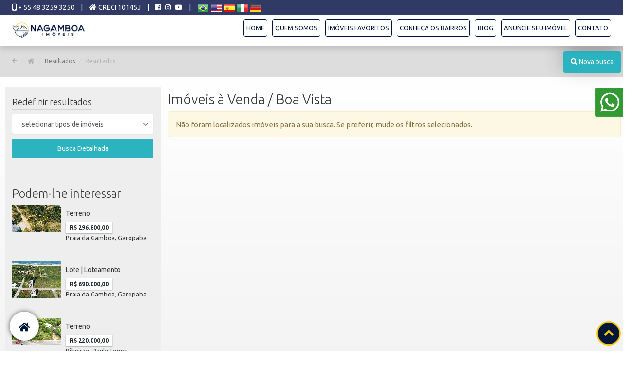

--- FILE ---
content_type: text/html; charset=UTF-8
request_url: http://www.nagamboaimoveis.com.br/resultados.php?modalidade=1&bairro=143
body_size: 115706
content:
<!DOCTYPE html>
<html lang="pt-BR">
<head>
<meta charset="UTF-8">
<meta name="viewport" content="width=device-width, initial-scale=1.0">
	<title>Imóveis nas praias da Gamboa e região, venda imóveis e aluguel temporada Garopaba</title>	
<meta name="description" content="Imoveis na Gamboa, Empresa imobiliaria que atua em Gamboa, Siriú, Palhocinha, aluguel temporada e venda imóveis Garopaba" />
<meta name="keywords" content="Na Gamboa Imóveis, aluguel temporada e venda de imóveis Gamboa, Siriú, Palhocinha, Garopaba,  Real Estate, imobiliaria, imoveis a venda em Gamboa, imoveis para locaçao em Garopaba, venda de casas, venda de aptos em Palhoça, imoveis Garopaba, casas Garopaba, terrenos Gamboa, aluguel de aptos em Gamboa, imoveis em Gamboa casas para comprar em Garopaba, imobiliarias de Gamboa, real estate in Brazil." />
<meta name="author" content="NaGamboa imoveis">
<meta name="owner" content="contato@nagamboaimoveis.com.br" />
<meta name="robots" content="index, follow" />
<meta name="googlebot" content="index, follow" />
<meta name="robots" content="all" />
<meta name="robots" content="Aladin" />
<meta name="robots" content="scooter" />
<meta name="robots" content="Crawler" />
<meta name="robots" content="Eule-Robot" />
<meta name="robots" content="excite" />
<meta name="robots" content="Flipper/1.1" />
<meta name="robots" content="SmartCrawl" />
<meta name="robots" content="Motor0.5" />
<meta name="robots" content="Mariner" />
<meta name="robots" content="Lycos" />
<meta name="msvalidate.01" content="E5807E304DB7375D161AB9C0AFF9A999" />

<link rel="stylesheet" href="/assets/css/colors/cta.css" type="text/css">

<link type="text/css" rel="stylesheet" href="/assets/css/styles-icons.css">

<!--css-->


<link rel="stylesheet" href="/assets/bootstrap/css/bootstrap.css" type="text/css"/>
<link rel="stylesheet" href="/assets/css/bootstrap-select.min.css" type="text/css"/>
<link rel="stylesheet" href="/assets/css/jquery.slider.min.css" type="text/css"/>
<link rel="stylesheet" href="/assets/css/_embed.css" type="text/css"/>
<link rel="stylesheet" href="/assets/css/owl.carousel.css" type="text/css">
<link rel="stylesheet" href="/assets/css/owl.transitions.css" type="text/css"/>
<link rel="stylesheet" href="/assets/css/colors/estilo-black.min.css" type="text/css"/>
<link rel="stylesheet" href="/assets/css/colors/menu.css" type="text/css"/>
<link rel="stylesheet" href="/assets/css/colors/buttons.css" type="text/css"/>
<link rel="stylesheet" href="/assets/css/colors/border.css" type="text/css"/>
<link rel="stylesheet" href="/assets/css/colors/palette.css" type="text/css"/>
<link rel="stylesheet" href="/assets/css/animate2.css" type="text/css"/>
<link rel="stylesheet" href="/assets/bootstrap/css/bootstrap.offcanvas.min.css"/>
<link rel="apple-touch-icon" sizes="57x57" href="/favicon/apple-icon-57x57.png">
<link rel="apple-touch-icon" sizes="60x60" href="/favicon/apple-icon-60x60.png">
<link rel="apple-touch-icon" sizes="72x72" href="/favicon/apple-icon-72x72.png">
<link rel="apple-touch-icon" sizes="76x76" href="/favicon/apple-icon-76x76.png">
<link rel="apple-touch-icon" sizes="114x114" href="/favicon/apple-icon-114x114.png">
<link rel="apple-touch-icon" sizes="120x120" href="/favicon/apple-icon-120x120.png">
<link rel="apple-touch-icon" sizes="144x144" href="/favicon/apple-icon-144x144.png">
<link rel="apple-touch-icon" sizes="152x152" href="/favicon/apple-icon-152x152.png">
<link rel="apple-touch-icon" sizes="180x180" href="/favicon/apple-icon-180x180.png">
<link rel="icon" type="image/png" sizes="192x192"  href="/favicon/android-icon-192x192.png">
<link rel="icon" type="image/png" sizes="32x32" href="/favicon/favicon-32x32.png">
<link rel="icon" type="image/png" sizes="96x96" href="/favicon/favicon-96x96.png">
<link rel="icon" type="image/png" sizes="16x16" href="/favicon/favicon-16x16.png">
<link rel="manifest" href="/favicon/manifest.json">
<meta name="msapplication-TileColor" content="#ffffff">
<meta name="msapplication-TileImage" content="/favicon/ms-icon-144x144.png">
<meta name="theme-color" content="#ffffff">


    <link rel="stylesheet" href="/assets/css/magnific-popup.css" type="text/css">

<script>
    $(document).ready(function() {
        function getUrlVars() {
            var vars = [], hash;
            var hashes = window.location.href.slice(window.location.href.indexOf('?') + 1).split('&');
            for (var i = 0; i < hashes.length; i++)
            {
                hash = hashes[i].split('=');
                vars.push(hash[0]);
                vars[hash[0]] = hash[1];
            }
            return vars;
        }
        setTimeout(function() {
            $("#modalidade").val(getUrlVars()["modalidade"]).change()
        }, 0);
        setTimeout(function() {
            $("#bairro").val(getUrlVars()["bairro"]).change()
        }, 1300);
        setTimeout(function() {
            $("#tipo").val(getUrlVars()["tipo"]).change()
        }, 2600);
        setTimeout(function() {
            $("#dormitorio").val(getUrlVars()["dormitorio"]).change()
        }, 3600);
        setTimeout(function() {
            $("#valor").val(getUrlVars()["valor"]).change()
        }, 4600);
		
		$('.test-popup-link').magnificPopup({ 
  type: 'image'
	// other options
});
		
    });
	</script>
<script>
$(document).ready(function($) {
	$(".bookmark").on("click", function() {
		var data_cod = $(this).attr("data-cod");
        var data_tipo = $(this).attr("data-tipo");
        if ($(this).data('bookmark-state') == 'empty') {
            $(this).data('bookmark-state', 'added');
            $(this).text('Adicionado');
			
			$.ajax({
				type: "GET",
				url: 'favoritos-agregar.php?cod=' + data_cod + '&tipo=' + data_tipo
			}).done(function( msg ) {
				$('#txtfavoritos').html(msg);
			});
        } else if ($(this).data('bookmark-state') == 'added') {
            $(this).data('bookmark-state', 'empty');
            $(this).text('Adicionar Favoritos');
			
			$.ajax({
				type: "GET",
				url: 'favoritos-excluir.php?tipo=' + data_tipo + '&cod=' + data_cod
			}).done(function( msg ) {
				$('#txtfavoritos').html(msg);
			});
        }		
    });
});
</script>

 <link rel="stylesheet" href="/assets-slide/css/font-awesome.min.css">
<link href="https://fonts.googleapis.com/icon?family=Material+Icons" rel="stylesheet">


<link rel="stylesheet" href="https://use.fontawesome.com/releases/v5.0.9/css/all.css" integrity="sha384-5SOiIsAziJl6AWe0HWRKTXlfcSHKmYV4RBF18PPJ173Kzn7jzMyFuTtk8JA7QQG1" crossorigin="anonymous">

<script src="/ajax.js" type="text/javascript"></script>
<script src="/js/jqueryez.mark.check/jquery.ezmark.min.js"></script>
<script>
    $(document).ready(function() {
        $('.cesta_check').ezMark();
        $('.check-area').ezMark();
    });
</script>
<script>
  var RecaptchaOptions = { theme : 'clean' };
</script>
<script src="https://ajax.googleapis.com/ajax/libs/jquery/1/jquery.js"></script>
<script type='text/javascript' src="/js/jquery.hoverizr.min.js"></script>
<script type='text/javascript' src='/js/jquery.scrollTo-min.js'></script>
<script>
/*******************************************************************************************************************************************/
/***************************************************** Back on top *************************************************************************/
/*******************************************************************************************************************************************/
jQuery(function () {
	
	//  Parallax scrolling and fixed header after scroll
    $('#map .marker-style').css('opacity', '.5 !important');
    $('#map .marker-style').css('bakground-color', 'red');
    $(window).scroll(function () {
        var scrollAmount = $(window).scrollTop() / 1.5;
        scrollAmount = Math.round(scrollAmount);
        if ( $("body").hasClass("navigation-fixed-bottom") ) {
            if ($(window).scrollTop() > $(window).height() - $('.navigation').height() ) {
                $('.navigation').addClass('navigation-fix-to-top');
            } else {
                $('.navigation').removeClass('navigation-fix-to-top');
            }
        }
        if ($(window).width() > 768) {
            if($('#map').hasClass('has-parallax')){
                //$('#map .gm-style > div:first-child > div:first-child').css('margin-top', scrollAmount + 'px'); // old script
                $('#map .gm-style').css('margin-top', scrollAmount + 'px');
                $('#map .leaflet-map-pane').css('margin-top', scrollAmount + 'px');
            }
            if($('#slider').hasClass('has-parallax')){
                $(".homepage-slider").css('top', scrollAmount + 'px');
            }
        }
    });
	
});
</script>

<script src="/js/areadigital.js"></script>


<script type="text/javascript">
$(function() { $(window).scroll(function() { if($(this).scrollTop() != 0) { $('#toTop').fadeIn();   } else { $('#toTop').fadeOut(); } }); $('#toTop').click(function() { $('body,html').animate({scrollTop:0},800); });
});
</script>

<script>
$(document).on('submit','#formulario',function(){
	var response = $(this).find(".g-recaptcha-response").val();
	if(response == ''){
		alert("Controlar sistema de segurança.");
		return(false);
	} else {
		$.ajax({
    	type: "GET",
		dataType : "json",
    	url: "controle-recaptcha.php?response=" + response})
		.done(function(data){
			if(data.success){
			} else {
				alert("Controlar sistema de segurança.");
				return(false);
			} 	
  		});		
	}
});
</script>

<!-- Meta Pixel Code -->
<script>
!function(f,b,e,v,n,t,s)
{if(f.fbq)return;n=f.fbq=function(){n.callMethod?
n.callMethod.apply(n,arguments):n.queue.push(arguments)};
if(!f._fbq)f._fbq=n;n.push=n;n.loaded=!0;n.version='2.0';
n.queue=[];t=b.createElement(e);t.async=!0;
t.src=v;s=b.getElementsByTagName(e)[0];
s.parentNode.insertBefore(t,s)}(window, document,'script',
'https://connect.facebook.net/en_US/fbevents.js');
fbq('init', '894762695348374');
fbq('track', 'PageView');
</script>
<noscript><img height="1" width="1" style="display:none"
src="https://www.facebook.com/tr?id=894762695348374&ev=PageView&noscript=1"
/></noscript>
<!-- End Meta Pixel Code -->


<meta name="facebook-domain-verification" content="da1ylac80rsji2hd3t7hii1dtgghu2" />


<style>
	.detalhe .row, #preview .row {
    display: block;
}
    iframe#st_gdpr_iframe {
    display: none;
}
 @media only screen and (max-width: 767px) {
.row {
    display: block !Important;
}
div#location-map {
    height: 240px;
}
}
.bookmark .title-add, .bookmark .title-added {
    -moz-transition: .4s;
    -webkit-transition: .4s;
    transition: .4s;
    opacity: 0;
    visibility: hidden;
    color: #5a5a5a;
    font-size: 12px;
    pointer-events: none;
    position: absolute;
    top: 0;
    right: 25px;
    text-align: right;
    width: 140px;
    background: none;
    padding-right: 10px;
    background: #ffffffd4;
}
.bookmark-added .title-add {
	-webkit-opacity: 0!important;
	opacity: 0!important
}
.bookmark-added .title-added {
	-webkit-opacity: 0!important;
	opacity: 0!important
}
</style>



<!-- Google Tag Manager -->
<!--script>(function(w,d,s,l,i){w[l]=w[l]||[];w[l].push({'gtm.start':
new Date().getTime(),event:'gtm.js'});var f=d.getElementsByTagName(s)[0],
j=d.createElement(s),dl=l!='dataLayer'?'&l='+l:'';j.async=true;j.src=
'https://www.googletagmanager.com/gtm.js?id='+i+dl;f.parentNode.insertBefore(j,f);
})(window,document,'script','dataLayer','GTM-5XXJ4JB');</script>
<!-- End Google Tag Manager -->


<!-- Google tag (gtag.js) -->
<script async src="https://www.googletagmanager.com/gtag/js?id=G-D3H0L1QT1Q"></script>
<script>
  window.dataLayer = window.dataLayer || [];
  function gtag(){dataLayer.push(arguments);}
  gtag('js', new Date());

  gtag('config', 'G-D3H0L1QT1Q');
</script>

</head>

<body class="navigation-fixed-top page-sub-page page-listing page-grid page-listing-lines page-search-results horizontal-search" id="page-top" data-spy="scroll" data-target=".navigation" data-offset="90">

<!-- Wrapper -->
<div class="wrapper">
<div id="toTop" style="display: none;" class="visible-md visible-lg"><i class="fa fa-angle-up" aria-hidden="true"></i></div>
<div class="header">
  <div class="secondary-navigation pt-5 pb-5">
    <div class="container">
	<div class="row">
		  <div class="col-md-6 col-xs-7" id="titulo-header">
			<h1 class="pt-5">
			  <figure>Imóveis nas praias da Gamboa e região, venda imóveis e aluguel temporada Garopaba</figure>
			</h1>
		  </div>
			<div class="col-md-6 col-xs-5 ">
				<div class="icones-social-top"> <span class="pt-5 pt-5 mr-10 hidden-xs hidden-sm"><i class="fas fa-mobile-alt"></i> + 55 48 3259 3250</span>
				<span class="pt-5 pt-5 mr-10 hidden-xs hidden-sm" >|</span>
				
				<span class="pt-5 pt-5 mr-10 "><i class="fas fa-home"></i> CRECI 10145J</span>
				<span class="pt-5 pt-5 mr-10 " >|</span>
				<a  style="padding-top:0px !Important" href="https://www.facebook.com/NaGamboa-Im%C3%B3veis-101920755658193" target="blank" class=" mr-5 hidden-xs hidden-sm"><i class="fab fa-facebook-square blue white"></i></a>
				<a  style="padding-top:0px !Important" href="https://www.instagram.com/nagamboaimoveis/" target="_blank" class="mr-5 pt-5 hidden-xs hidden-sm"><i class="fab fa-instagram cor-insta white"></i></a>
				<a  style="padding-top:0px !Important" href="https://www.youtube.com/channel/UCeXXQkqeBwvrOeteoePFNeQ" target="_blank" class="mr-10 pt-5 hidden-xs hidden-sm"><i class="fab fa-youtube cor-youtube white"></i></a>
				<span class="pt-5 pt-5 mr-10 hidden-xs hidden-sm">|</span>
				<span>
        <script type="text/javascript" src="/trans/js/tradutor.js"></script>
        <link href="/trans/css/main.css" rel="stylesheet" />


            <div id="google_translate_element"></div> 
            <script src="//translate.google.com/translate_a/element.js?cb=googleTranslateElementInit"></script>		


            
<a href="javascript:void(0)" class="pt" onclick="ChangeLang('pt')" title="Traduzir para portugu&ecirc;s"><img src="/trans/images/portugues.gif" border="0" alt="Portugues" /></a>
<a href="javascript:void(0)" class="en" onclick="ChangeLang('en')" title="Translate to English"><img src="/trans/images/english.gif" border="0" alt="English" /></a>
<a href="javascript:void(0)" class="es" onclick="ChangeLang('es')" title="Traducir al espa&ntilde;ol"><img src="/trans/images/espanol.gif" border="0" alt="Spanish" /></a>
<a href="javascript:void(0)" class="it" onclick="ChangeLang('it')" title="Traduci in italiano"><img src="/trans/images/italiano.png" border="0" alt="Italian" /></a>
<a href="javascript:void(0)" class="de hidden-xs hidden-sm" onclick="ChangeLang('de')" title="&Uuml;bersetzen in Deutsch"><img src="/trans/images/alemao.png" border="0" alt="Deutsch" /></a>



            
            
   

</span>
				</div>
			</div>
      </div>
    </div>
  </div>
  <div class="navigation pt-5 pb-5">
    <div class="container">
      <header class="navbar" id="top" role="banner">
      <nav class="collapse navbar-collapse bs-navbar-collapse pl-0" role="navigation">

        <div class="navbar-header">
	
          <div class="navbar-brand nav " id="brand">
			  <a href="/" class="logo-topo" title="Na Gamboa Imóveis">
				<img src="/img_lay/logo-peq.png" class="img-responsive pt-5" alt="Na Gamboa Imóveis">
			  </a>
		  </div>
		
           
            <div class="navbar-offcanvas navbar-offcanvas-touch " id="js-bootstrap-offcanvas" >
              <ul class="nav navbar-nav float-right ">
                
	<li  id="icone-home-"><a href="/" class='transition300ms btn-rounded' rel="tooltip" data-original-title="Home">Home</a></li>
	<li ><a href="imoveis-gamboa-empresa.php" class='transition300ms btn-rounded'>Quem Somos</a></li>
	
	 


	 
	<li > <a href="page-favoritos-session.php" class='transition300ms  btn-rounded'>Imóveis favoritos</span></a> </li>
	<li  class=""> <a href="imoveis-gamboa-praias.php" class='transition300ms  btn-rounded'>Conheça os bairros</a> </li>
	<li  class=""> <a href="blog.php" class='transition300ms  btn-rounded'>Blog</a> </li>
	

<li ><a href="imoveis-gamboa-agencie.php" class='transition300ms btn-rounded'>Anuncie seu imóvel</a></li>
<li ><a href="imoveis-gamboa-contato.php" class='transition300ms  btn-rounded'>Contato</a></li>


<!--li class="visible-md visible-lg"> <a href="#" class="cor-white pt-10 pr-1 pb-10 pl-10"> <i class="fa fa-bars" aria-hidden="true"></i></a>
  <ul class="child-navigation pull-right">
  

    <li><a href="imoveis-gamboa-solicite.php" class='transition300ms'>Não achou o imóvel?</a></li>
    
	   <!--li role="separator" class="divider"></li>
	   <li><a href="blog.php">Noticias/Artigos</a></li-->

	<!--li > <a href="imoveis-gamboa-praias.php" class='transition300ms'><span class='transition300ms'>Destinos</span></a> </li-->
    
  <!--/ul>
</li-->



   
	  
	 <!--li class="visible-sm visible-xs"><a href="imoveis-gamboa-solicite.php" class='transition300ms'>Não achou o imóvel?</a></li-->

	<!--li  class="visible-sm visible-xs"> <a href="imoveis-gamboa-praias.php" class='transition300ms'><span class='transition300ms'>Destinos</span></a> </li-->
<style>
a.transition300ms {
    padding: 10px 10px 10px 10px !Important;
    font-size: 1.3rem !Important;
    margin: 0px 5px !Important;
}

	</style>				<!--li class="cor-ofertas3 ml-20">
					  <a href="" class="pt-0 pb-0">
						<i class="fab fa-mobile-alt"></i> + 55 48 3259 3250
					  </a>
				  </li>
				  <li>|</li>
				  <li class="cor-ofertas3 social-icons  "  >
					
					<a  style="padding-top:0px !Important" href="https://www.facebook.com/Na Gamboa" target="blank" class="float-left mr-5">
						<i class="fab fa-facebook-square blue"></i>
					</a>
					<a  style="padding-top:0px !Important" href="https://www.instagram.com/gfloripaimoveis/" target="_blank" class="float-left mr-5">
						<i class="fab fa-instagram cor-insta"></i>
					</a>
					<a  style="padding-top:0px !Important" href="https://www.youtube.com/channel/UC0nlnGaDKyP1Gs7c5mptE_w/videos" target="_blank" class="float-left mr-5">
						<i class="fab fa-youtube cor-youtube"></i>
					</a>
				</li--> 
              </ul>
			  <!--ul class="nav navbar-nav float-left">
				  <li class="cor-ofertas3">
					  <a href="" class="">
						<i class="fas fa-mobile-alt"></i> +55 (48) 99621 8971
					  </a>
				  </li>
				  <li class="cor-ofertas3">
					  <a href="mailto:contato@praiafloripaimoveis.com.br" class="">
						<i class="fas fa-at"></i> contato@praiafloripaimoveis.com.br
					  </a>
				  </li>
			  </ul-->

			</div>
			<button type="button" class="navbar-toggle offcanvas-toggle pl-20" data-toggle="offcanvas" data-target="#js-bootstrap-offcanvas" style="float:left !Important">
				<span class="sr-only">Toggle navigation</span>
				<span> <span class="icon-bar"></span> <span class="icon-bar"></span> <span class="icon-bar"></span> </span>
			</button>
		</div>
        </nav>
      </header>
      <!-- /.navbar --> 
    </div>
    <!-- /.container --> 
  </div>
</div>





		<section class="sub-header">
                <div class="breadcrumb-wrapper">
                    <div class="container">
                    
                      <!-- /buscador fechar-->

 
                        <ol class="breadcrumb float-left visible-lg visible-md">
                        <li><a href="javascript:history.back()"><i class="fas fa-arrow-left"></i></a></li>
                        <li><a href="/"><i class="fa fa-home"></i></a></li>
                       	<li><a href="#">Resultados</a></li>
                        <li class="active">Resultados</li>
                        </ol>
						<div class="float-left visible-xs visible-sm">
						 <a class="btn btn-rounded btn-primary pt-10 pb-10 pr-15 pl-15 shadow-top-40 mb-10 mt-10" href="javascript:history.back()"><i class="fas fa-arrow-left"></i></a>
						 </div>
						
						<div class="float-right">
							
								<a href="#" data-toggle="modal" data-target="#modal-busca-geral" class="btn btn-rounded btn-info pt-10 pb-10 pr-15 pl-15 shadow-top-40 mb-10 mt-10">
								<i class="fas fa-search"></i> <span> Nova busca</span>
								</a>
							
</div>
                    </div>   
                </div>
            </section>
    
    <!-- Slider --> 
    <!-- end Slider --> 
    
    <!-- end Search Box --> 
    
    <!-- Page Content --> 
    <!-- Page Content -->
    <div id="page-content" class="back-sand-3 shadow-top-40">
      <section class="container">
        <div class="row"> 
          
          <!----- coluna ezquerda --->
           <div class="col-md-3 col-xs-12 back-sand-black">
          <div class="redefine-search visible-xs visible-sm text-center p-10" id="botao-sidebar"> <a class="btn btn-outline-primary" data-toggle="collapse" href="#sidebar" aria-expanded="true" aria-controls="sidebar"> <i class="fas fa-cogs"></i> Refinar resultados </a> </div>
            <aside id="sidebar" class="filtros-canto">
              	<section>
	<header><h3 class="float-left pb-5 mb-10">Redefinir resultados</h3></header>
	<form role="form" method="get">
    	<input type="hidden" name="modalidade" value="1" /><input type="hidden" name="bairro" value="143" />		


        		<div class="form-group">
			<select class="framed" name="ft[]" multiple title="selecionar tipos de imóveis">
            			</select>
		</div>
                <div class="row">
                </div>
        
        <!--?php
		$filtros = mysql_query("select * from imoveis_filtros order by nome",$conn);
		while($filtro = mysql_fetch_array($filtros)){
			$filtros_para_imovel[$filtro['cod']] = $filtro['nome'];
			$checked = '';
			if(isset($_REQUEST['filtro']) && in_array($filtro['cod'], $_REQUEST['filtro'])){
				$checked = ' checked';
			}
			?>
            <div class="form-group">
            	<div class="checkbox">
                    <label>
                      <input name="filtro[]" type="checkbox" class="icheck" 
                    	<!--?php echo $checked ?> value="<!--?php echo $filtro['cod'] ?>"> <!--?php echo $filtro['nome'] ?>
                    </label>
              	</div>
            </div>
            <!--?php
		}
		?-->
		
        <div class="form-group">
			<button type="submit" class="btn btn-info rounded-1">Busca Detalhada</button>
		</div>
	</form>
</section><section id="imoveis-perfil" class="block visible-md visible-lg">
	<header><h2>Podem-lhe interessar</h2></header>
	<div class="property small">
	<a href="detalhe-imovel.php?cod=887">
    	<div class="property-image">
        	<img alt="" src="/thumb.php?img=DJI_0560_Easy-Resize.com-demm1645732641.jpg&tam1=100&tam2=80" class="reflected">
        </div>
    </a>
    <div class="info">
        <h4>Terreno</h4>
        <div class="tag price">R$ 296.800,00</div>
        <figure>Praia da Gamboa, Garopaba</figure>
    </div>
</div><div class="property small">
	<a href="detalhe-imovel.php?cod=742">
    	<div class="property-image">
        	<img alt="" src="/thumb.php?img=lote-venda-praia-da-gamboa-garopaba-gfloripa-imoveis-nagamboa-imoveis--3-1715100881.jpeg&tam1=100&tam2=80" class="reflected">
        </div>
    </a>
    <div class="info">
        <h4>Lote | Loteamento</h4>
        <div class="tag price">R$ 690.000,00</div>
        <figure>Praia da Gamboa, Garopaba</figure>
    </div>
</div><div class="property small">
	<a href="detalhe-imovel.php?cod=1175">
    	<div class="property-image">
        	<img alt="" src="/thumb.php?img=terreno-venda-ribeirao-paulo-lopes-nagamboa-imoveis--9-1704814173.jpeg&tam1=100&tam2=80" class="reflected">
        </div>
    </a>
    <div class="info">
        <h4>Terreno</h4>
        <div class="tag price">R$ 220.000,00</div>
        <figure>Ribeirão, Paulo Lopes</figure>
    </div>
</div></section>            </aside>
          </div>
          <!--- /coluna ezquerda ----> 
          
          <!-------- coluna central resultados -------->
          <div class="col-md-9 col-xs-12">
          
  
          	<header>
              <h1 class="page-title">
			  
              	<span class="h1-resultados"> Imóveis à Venda / Boa Vista</span></h1>
            </header>
            
              

                            <div class="alert alert-warning" role="alert">Não foram localizados imóveis para a sua busca. Se preferir, mude os filtros selecionados.</div>
                            	
				
					  
          </div>
          
          <!------- end coluna central ----> 
        </div>

      </section>
	  
								 <section class="mt-20 mb-20">
	<div class="container">
				<div class="col-md-10 col-md-offset-1">

					<div class="bs-calltoaction bs-calltoaction-defaul-t shadow-top-40 btn-primary ">
						<div class="row">
							<div class="col-md-8 col-xs-12 cta-contents">
								<h2 class="cta-title">Não encontrou o que procurava?</h2>
								<div class="cta-desc">
									<p>Informe nossa equipe de consultores quais as características que você procura em um imóvel.</p>
										<p>Nós iremos buscar o que você deseja e entraremos em contato quando encontrarmos</p>
									<!--p>Clique no botão de WhatsApp para falar com um de nossos consultores !</p-->
								</div>
							</div>
							<div class="col-md-4 col-xs-12 cta-button">
								<a href="#" data-toggle="modal" data-target="#modalWhatsapp2" id="whatsapp_resultados" class="btn btn-lg btn-block btn-default cor-whatsapp" style="min-width: fit-content;
    display: inline-flex;"><i class="fab fa-whatsapp font-3 white"></i> <span class="white ml-10 font-mob">Falar com um consultor!</span></a>
							</div>
						 </div>
					</div>
				</div>
	</div>
</section>
<style>
	.font-mob {
	font-size: 18px;
	}
@media (min-width: 1px) and (max-width: 767px) {

.font-mob {
	font-size: 14px;
}
}
</style>				 				  				<!--?php
		  		if($_REQUEST['cidade'] == 19){ 
		  		?>
				 <!--?php include 'masterpage/include-cta-imovel.php'; ?>
				  <!--?php
					}
					?-->	
					
	  <div class="center">
            <div >
    <span id="wahataspp-desk" class="hidden-xs hidden-sm"><a href="https://wa.me/?text=https://www.nagamboaimoveis.com.br/resultados.php?modalidade=1&bairro=143" target="_blank">
      
    </a></span>
    <span class='st_whatsapp_large' displayText='WhatsApp' style="height: 42px !Important;width: 42px !Important;"></span>
    <span class='st_facebook_large' displayText='Facebook' style="height: 42px !Important;width: 42px !Important;"></span>
    <!--span class='st_twitter_large' displayText='Tweet'></span-->
    <span class='st_email_large' displayText='Email' style="height: 42px !Important;width: 42px !Important;"></span>
            
</div>   

<script type="text/javascript">var switchTo5x=true;</script>
<script type="text/javascript" async src="js/buttons.js"></script>
<script type="text/javascript">stLight.options({publisher: "7bbd5b35-2caf-4dab-830a-4232075bd679-a51c", doNotHash: false, doNotCopy: false, hashAddressBar: false});</script>

<script type='text/javascript' src='https://platform-api.sharethis.com/js/sharethis.js#property=60a6e7da60561800128248df&product=sop' async='async'></script>

<style>
    #wahataspp-desk a {
    background-size: cover;
    background-image: url(https://www.gfloripa.com.br/img_lay/whatsapp_32.png);
    display: inline-block;
    height: 42px;
    width: 42px;
    position: relative;
}
.stButton .stLarge {
    background-size: cover;
    -ms-behavior: url(https://ws.sharethis.com/images/2017/backgroundsize.min.htc);
    display: inline-block;
    height: 42px !Important;
    width: 42px !Important;
    position: relative;
}
</style>			</div>
    </div>

    <!-- end Page Content --> 
       

    
    <div class="">
	<div class="container pt-20 pb-20 mt-20">
	
			 <div class="row">
			 
			 <div class="col-md-12 col-xs-12 footer-imagem text-center " data-scrollreveal="enter over 1.33s" data-sr-id="1" style="; visibility: visible;  -webkit-transform: translateY(0) scale(1); opacity: 1;transform: translateY(0) scale(1); opacity: 1;-webkit-transition: -webkit-transform 0.5s cubic-bezier(0.6, 0.2, 0.1, 1) 0s, opacity 0.5s cubic-bezier(0.6, 0.2, 0.1, 1) 0s; transition: transform 0.5s cubic-bezier(0.6, 0.2, 0.1, 1) 0s, opacity 0.5s cubic-bezier(0.6, 0.2, 0.1, 1) 0s; ">
					<a href="/" title="Na Gamboa Imóveis" >
						<img src="./img_lay/logo-peq.png" class=" logo-rodape" border="0">
					</a>
				</div>
				<div class="col-md-6 col-md-offset-3 col-xs-12"><hr></div>
				  <div class="col-md-12 col-xs-12 text-center reveal  bottom-titulo" data-scrollreveal="enter over 1.33s" data-sr-id="2" style="; visibility: visible;  -webkit-transform: translateY(0) scale(1); opacity: 1;transform: translateY(0) scale(1); opacity: 1;-webkit-transition: -webkit-transform 0.5s cubic-bezier(0.6, 0.2, 0.1, 1) 0s, opacity 0.5s cubic-bezier(0.6, 0.2, 0.1, 1) 0s; transition: transform 0.5s cubic-bezier(0.6, 0.2, 0.1, 1) 0s, opacity 0.5s cubic-bezier(0.6, 0.2, 0.1, 1) 0s; ">
					
					
					<div class="fones-footer center col-xs-12 text-center">
					<a href="/imoveis-gamboa-contato.php#empresa-mapa">
					<!--div class="col-md-1"><i class="fas fa-map-marker-alt"></i></div-->
					<div  style="font-size:18px">Rua Benjamin Gerlach, 739</br>
					Fazenda Santo Antônio - 88104-400 | São José - SC - Brasil</div>
					</a>
					 
					</div>
				  </div>
			 
			  
			  
				
			   
				<div class="clearfix"></div>
			 </div>
	</div>
</div>
   


  	 
    <!-- end Page Content --> 
    <!-- Page Footer -->
    	<div class="rodape block visible-lg visible-md shadow-top-40 pb-0">
    <div class="container">
        <div class="row bloco-links">
                        <div class="col-lg-2">
              <h3 class="subtitle"><span>Mapa do site</span></h3>
              <ul class="sub-bloco barra">
                <li><a class="destaque" href="/">HOME</a></li>
                <li><a href="/imoveis-gamboa-empresa.php">QUEM SOMOS</a></li>
                <li><a href="/imoveis-gamboa-solicite.php"> NÃO ACHOU O IMÓVEL?</a></li>
                <li><a href="/imoveis-gamboa-agencie.php">VENDA / ALUGUE CONOSCO</a></li>
                <li><a href="/imoveis-gamboa-praias.php">CONHEÇA OS BAIRROS</a></li>
                <li><a href="/blog.php">BLOG</a></li>
                <li><a href="/imoveis-gamboa-contato.php">CONTATOS</a></li>
                
              </ul>
            </div>
           
            
            <div class="col-lg-2">
              <h3 class="subtitle"><span>Imóveis</span></h3>
               <ul class="sub-bloco barra">
                                <li><a class="destaque" href="/resultados.php?modalidade=1">
                  Imóveis à Venda
                  </a></li>
                                <li><a href="/resultados.php?modalidade=1&bairro=178">
                  Alto Arroio                  (
                  2                  )</a></li>
                                <li><a href="/resultados.php?modalidade=1&bairro=97">
                  Ambrósio                  (
                  4                  )</a></li>
                                <li><a href="/resultados.php?modalidade=1&bairro=91">
                  Areias                  (
                  8                  )</a></li>
                                <li><a href="/resultados.php?modalidade=1&bairro=146">
                  Areias de Macacú                  (
                  3                  )</a></li>
                                <li><a href="/resultados.php?modalidade=1&bairro=160">
                  Areias de Palhocinha                  (
                  12                  )</a></li>
                                <li><a href="/resultados.php?modalidade=1&bairro=155">
                  Campo Duna                  (
                  4                  )</a></li>
                                <li><a href="/resultados.php?modalidade=1&bairro=140">
                  Canto da Penha                  (
                  1                  )</a></li>
                                <li><a href="/resultados.php?modalidade=1&bairro=113">
                  Centro                  (
                  6                  )</a></li>
                                <li><a href="/resultados.php?modalidade=1&bairro=131">
                  Centro                  (
                  9                  )</a></li>
                                <li><a href="/resultados.php?modalidade=1&bairro=174">
                  Centro                  (
                  1                  )</a></li>
                                <li><a href="/resultados.php?modalidade=1&bairro=144">
                  Encantada                  (
                  7                  )</a></li>
                                <li><a href="/resultados.php?modalidade=1&bairro=171">
                  Ferraz                  (
                  2                  )</a></li>
                                <li><a href="/resultados.php?modalidade=1&bairro=30">
                  Freitas                  (
                  2                  )</a></li>
                                <li><a href="/resultados.php?modalidade=1&bairro=95">
                  Gamboinha                  (
                  11                  )</a></li>
                                <li><a href="/resultados.php?modalidade=1&bairro=66">
                  Ibiraquera                  (
                  1                  )</a></li>
                                <li><a href="/resultados.php?modalidade=1&bairro=180">
                  Jardim Panorâmico                  (
                  1                  )</a></li>
                                <li><a href="/resultados.php?modalidade=1&bairro=130">
                  Loteamento Mares de Garopaba                  (
                  2                  )</a></li>
                                <li><a href="/resultados.php?modalidade=1&bairro=86">
                  Macacú                  (
                  2                  )</a></li>
                                <li><a href="/resultados.php?modalidade=1&bairro=162">
                  Morrinhos                  (
                  3                  )</a></li>
                                <li><a href="/resultados.php?modalidade=1&bairro=31">
                  Morro Agudo                  (
                  2                  )</a></li>
                                <li><a href="/resultados.php?modalidade=1&bairro=148">
                  Nova Belém                  (
                  5                  )</a></li>
                                <li><a href="/resultados.php?modalidade=1&bairro=181">
                  Ouvidor                  (
                  1                  )</a></li>
                                <li><a href="/resultados.php?modalidade=1&bairro=151">
                  Paes Leme                  (
                  2                  )</a></li>
                                <li><a href="/resultados.php?modalidade=1&bairro=100">
                  Penha                  (
                  1                  )</a></li>
                                <li><a href="/resultados.php?modalidade=1&bairro=122">
                  Pinguirito                  (
                  1                  )</a></li>
                                <li><a href="/resultados.php?modalidade=1&bairro=169">
                  Praia da Ferrugem                  (
                  10                  )</a></li>
                                <li><a href="/resultados.php?modalidade=1&bairro=21">
                  Praia da Gamboa                  (
                  78                  )</a></li>
                                <li><a href="/resultados.php?modalidade=1&bairro=152">
                  Praia da Silveira                  (
                  3                  )</a></li>
                                <li><a href="/resultados.php?modalidade=1&bairro=116">
                  Praia do Siriú                  (
                  7                  )</a></li>
                                <li><a href="/resultados.php?modalidade=1&bairro=29">
                  Ribeirão                  (
                  8                  )</a></li>
                                <li><a href="/resultados.php?modalidade=1&bairro=85">
                  Ribeirão Grande                  (
                  7                  )</a></li>
                                <li><a href="/resultados.php?modalidade=1&bairro=128">
                  Santa Cruz                  (
                  2                  )</a></li>
                                <li><a href="/resultados.php?modalidade=1&bairro=175">
                  Vigia                  (
                  1                  )</a></li>
                                                                     <li><a class="destaque" href="/resultados.php?modalidade=2">
                  Locação de Temporada
                  </a></li>
                                <li><a href="/resultados.php?modalidade=2&bairro=129">
                  Gamboa                  (
                  2                  )</a></li>
                                <li><a href="/resultados.php?modalidade=2&bairro=21">
                  Praia da Gamboa                  (
                  2                  )</a></li>
                                              
                                    <li><a class="destaque" href="/resultados.php?modalidade=3">
                 Locação Anual
                  </a></li>
                
                                <li><a href="/resultados.php?modalidade=3&bairro=21">
                  Praia da Gamboa                  (
                  1                  )</a></li>
                              </ul>
              
            </div>
            
           
                        <div class="col-lg-3">
            <h3 class="subtitle"><span>Empreendimentos</span></h3>
              <ul class="sub-bloco barra">

                            <li><a class="destaque" href="empreendimentos.php">Ver todos</a></li>
                                <li><a href="imoveis-gamboa-empreendimento-detalhe.php?cod=32">
                  Costa Azul                  </a></li>
                                <li><a href="imoveis-gamboa-empreendimento-detalhe.php?cod=30">
                  La Ballena Residencial                  </a></li>
                                <li><a href="imoveis-gamboa-empreendimento-detalhe.php?cod=20">
                  Loteamento Mares de Garopaba                  </a></li>
                                <li><a href="imoveis-gamboa-empreendimento-detalhe.php?cod=33">
                  Morada Vigia                  </a></li>
                                <li><a href="imoveis-gamboa-empreendimento-detalhe.php?cod=31">
                  Vista das Baleias                  </a></li>
                              </ul>
              
              
            </div>
            
                        <div class="col-lg-3">
            <h3 class="subtitle"><span>Contatos</span></h3>
              <ul class="sub-bloco barra white ">

             <li><p>Sinta-se &agrave; vontade para falar conosco a qualquer momento.</p>

<p>Seja para tirar uma d&uacute;vida, dar sugest&otilde;es, conversar sobre o im&oacute;vel dos seus sonhos, solicitar uma avalia&ccedil;&atilde;o do seu im&oacute;vel, ou at&eacute; mesmo fazer uma reclama&ccedil;&atilde;o. Estamos aqui para fazer voc&ecirc; feliz!</p>

<p>&nbsp;</p>

<p><strong>Telefones:&nbsp;</strong></p>

<p>(48) 99115-0058 Whatsapp Consultor Imobili&aacute;rio Garopaba e Paulo Lopes</p>

<p>&nbsp;</p>

<p><strong>Email:</strong>&nbsp;<a href=\"\\\">contato@gfloripa.com.br</a></p>

<p>&nbsp;</p>

<p>Nosso hor&aacute;rio de atendimento na loja:&nbsp;</p>

<p>09 h 12 h e das 13 h&aacute;s 19 h</p>

<p>&nbsp;</p>

<p>Ou preencha este formul&aacute;rio:</p>
</li>
             </ul>
       
              
              
            </div>
            
             
           <div class="col-lg-2 white opacity-2">
              <h3 class="subtitle"><span>Tags</span></h3>
            
              <ul class="sub-bloco barra ">

             <li>Na Gamboa Imóveis, aluguel temporada e venda de imóveis Gamboa, Siriú, Palhocinha, Garopaba,  Real Estate, imobiliaria, imoveis a venda em Gamboa, imoveis para locaçao em Garopaba, venda de casas, venda de aptos em Palhoça, imoveis Garopaba, casas Garopaba, terrenos Gamboa, aluguel de aptos em Gamboa, imoveis em Gamboa casas para comprar em Garopaba, imobiliarias de Gamboa, real estate in Brazil.</li>
             </ul>
       
             
             </div>
             
         
	    <div class="clearfix"></div>
    </div>
  </div>

  <div class="footer-adress block center p-10">
  <div class="container">
    <div class="address_container col-md-12">
      <div class="address"> <span class="copy"> <!--a href="http://www.areadigital.com.br/" target="_blank">www.areadigital.com.br</a> <span>web designer/developer</span--> Copyright &copy; 2021 - Na Gamboa Imóveis - CRECI 10145J - Todos os direitos reservados. </span> </div>
      <!--div><a href="http://www.areadigital.com.br/" target="_blank" title="Web Developer"><img src="img_lay/logo-area.png" alt="Area digital"/></a></div-->
      </div>
  </div>
</div>
</div>



<div class="favoritos-real  hidden-xs hidden-sm"><a href="page-favoritos-session.php" class="bt-azul-favoritos" rel="tooltip" data-placement="top" data-original-title="Imóveis Adicionados"> <span id="txtfavoritos" class="txtfavoritos"></span> <i class="fa fa-home"></i></a></div>

<style>
footer {
    background-color: rgb(255 255 255 / 91%);
    /* border-top: 1px solid #E7E7E7; */
    text-align: left;
    padding: 2px 8px;
    position: fixed;
    left: 0;
    bottom: 0;
    height: 40px;
    width: 100%;
    z-index: 99;
}

.bt-whats {
    position: fixed;
    bottom: 0px;
    right: 10px;
    z-index: 999;
}
.btn-whats {
    position: fixed;
    right: -140px;
    z-index: 1500;
    top: 180px;
    transition: 200ms;
}
.btn-whats:hover {
    right: 0;
}
.btn-whats img {
    border-radius: 3px 0 0 3px;
    height: 60px;
}
@media (max-width: 767px) {
   .btn-whats {
    position: fixed;
    right: -140px;
    z-index: 1500;
    top:auto;
    bottom: 0px !Important;
    transition: 200ms;
} 

}
</style>

		
		<div class="btn-whats " id="btn-whats-site" ><a href="#" data-toggle="modal" data-target="#modalWhatsapp" class="whatsapp-css" id="whatsapp_desktop"><span class=""><img src="img_lay/whats-site.png"  border="0"   /></span><!--span class="visible-xs visible-sm"><img src="img_lay/bt-mobile-peq.png"  border="0" class=""  /></span--></a>
		</div>

		


	<div class="modal fade " id="modalWhatsapp" tabindex="-1" role="dialog" aria-labelledby="exampleModalLabel" aria-hidden="true">
		<div class="modal-dialog modal-lg">
			<div class="modal-content">
			<div class="modal-header">
                <button type="button" class="close float-left visible-xs visible-sm" data-dismiss="modal" aria-label="Close">
                    <i class="fas fa-times"></i>
                </button>
				<button type="button" class="close visible-md visible-lg" data-dismiss="modal" aria-label="Close">
                    <i class="fas fa-times"></i>
                </button>
                <h3 class="mt-0 ml-40 mr-10 mb-0" >Fale conosco agora<span class="special-color">: é só apertar o botão verde do whatsapp para conversar com o consultor que você desejar !</span></h3>
            </div>
	<div class="modal-body">
					<div class=" ">
					<div class="row justify-content-md-center">
					
							<!--Profile Card 3-->
			<div class="col-md-3 col-xs-12">
				<div class="card profile-card-3">
					<div class="background-block">
						<img src="/adm/thumb.php?img=WhatsApp Image 2024-03-22 at 11.20.02.jpeg&tam1=200&tam2=200" alt="Juliana de Lima" class="background"/>
					</div>
					<div class="profile-thumb-block">
						<img src="/adm/thumb.php?img=WhatsApp Image 2024-03-22 at 11.20.02.jpeg&tam1=90&tam2=90" alt="Juliana de Lima" class="profile"/>
					</div>
					<div class="card-content">
					<h2>Juliana de Lima<small>CRECI 55.603</small></h2>
					<h3 class="mt-1 bold pt-5">Consultora Imobiliária</h3>
					<p class="card-text "></p>
					<div class="icon-block">
						<a href="https://api.whatsapp.com/send?phone=+5548992071155&text=Oi, gostaria de consultar sobre alguns imóveis." target="_blank" class="btn btn-primary btn-rounded shadow-top-40 visible-lg visible-md cor-whatsapp"  id="whatsapp-desktopJuliana de Lima">
							<i class="fab fa-whatsapp"></i> <strong> 48 99207-1155</strong>
							</a>
							
							<div class="visible-xs visible-sm" href="javascript:trackInboundLink()" id="whatsapp-mobile" ><span data-whatsapp="5548992071155" data-whatsapp-message="Oi, gostaria de consultar sobre alguns imóveis."><img src="img_lay/bt-whatsapp-mobile2.png"  border="0" class="img-responsive" style="margin:0 auto; width:220px; height:58px"  /></span>
		</div>
							</div>
					</div>
				</div>
				
			</div>
							<!--Profile Card 3-->
			<div class="col-md-3 col-xs-12">
				<div class="card profile-card-3">
					<div class="background-block">
						<img src="/adm/thumb.php?img=Lucas.jpg&tam1=200&tam2=200" alt="Lucas Belli da Silva" class="background"/>
					</div>
					<div class="profile-thumb-block">
						<img src="/adm/thumb.php?img=Lucas.jpg&tam1=90&tam2=90" alt="Lucas Belli da Silva" class="profile"/>
					</div>
					<div class="card-content">
					<h2>Lucas Belli da Silva<small>CRECI 56316</small></h2>
					<h3 class="mt-1 bold pt-5">Consultor Imobiliário</h3>
					<p class="card-text "></p>
					<div class="icon-block">
						<a href="https://api.whatsapp.com/send?phone=+554899136-3621&text=" target="_blank" class="btn btn-primary btn-rounded shadow-top-40 visible-lg visible-md cor-whatsapp"  id="whatsapp-desktopLucas Belli da Silva">
							<i class="fab fa-whatsapp"></i> <strong> 48 99136-3621</strong>
							</a>
							
							<div class="visible-xs visible-sm" href="javascript:trackInboundLink()" id="whatsapp-mobile" ><span data-whatsapp="554899136-3621" data-whatsapp-message=""><img src="img_lay/bt-whatsapp-mobile2.png"  border="0" class="img-responsive" style="margin:0 auto; width:220px; height:58px"  /></span>
		</div>
							</div>
					</div>
				</div>
				
			</div>
							<!--Profile Card 3-->
			<div class="col-md-3 col-xs-12">
				<div class="card profile-card-3">
					<div class="background-block">
						<img src="/adm/thumb.php?img=362702577_995051154968593_5824290801961654393_n.jpg&tam1=200&tam2=200" alt="Edmilson de Araújo" class="background"/>
					</div>
					<div class="profile-thumb-block">
						<img src="/adm/thumb.php?img=362702577_995051154968593_5824290801961654393_n.jpg&tam1=90&tam2=90" alt="Edmilson de Araújo" class="profile"/>
					</div>
					<div class="card-content">
					<h2>Edmilson de Araújo<small>CRECI 48.468</small></h2>
					<h3 class="mt-1 bold pt-5">Consultor Imobiliário</h3>
					<p class="card-text "></p>
					<div class="icon-block">
						<a href="https://api.whatsapp.com/send?phone=+554899182-5074&text=Consultor Imobiliário" target="_blank" class="btn btn-primary btn-rounded shadow-top-40 visible-lg visible-md cor-whatsapp"  id="whatsapp-desktopEdmilson de Araújo">
							<i class="fab fa-whatsapp"></i> <strong> 48 99182-5074</strong>
							</a>
							
							<div class="visible-xs visible-sm" href="javascript:trackInboundLink()" id="whatsapp-mobile" ><span data-whatsapp="554899182-5074" data-whatsapp-message="Consultor Imobiliário"><img src="img_lay/bt-whatsapp-mobile2.png"  border="0" class="img-responsive" style="margin:0 auto; width:220px; height:58px"  /></span>
		</div>
							</div>
					</div>
				</div>
				
			</div>
							<!--Profile Card 3-->
			<div class="col-md-3 col-xs-12">
				<div class="card profile-card-3">
					<div class="background-block">
						<img src="/adm/thumb.php?img=78810315_1766081093526613_6420243106926428160_n.jpg&tam1=200&tam2=200" alt="Murilo N da Silva" class="background"/>
					</div>
					<div class="profile-thumb-block">
						<img src="/adm/thumb.php?img=78810315_1766081093526613_6420243106926428160_n.jpg&tam1=90&tam2=90" alt="Murilo N da Silva" class="profile"/>
					</div>
					<div class="card-content">
					<h2>Murilo N da Silva<small>CRECI 14.444</small></h2>
					<h3 class="mt-1 bold pt-5">Consultor Imobiliário </h3>
					<p class="card-text "></p>
					<div class="icon-block">
						<a href="https://api.whatsapp.com/send?phone=+5548991150058&text=Olá, gostaria de consultar sobre alguns imóveis" target="_blank" class="btn btn-primary btn-rounded shadow-top-40 visible-lg visible-md cor-whatsapp"  id="whatsapp-desktopMurilo N da Silva">
							<i class="fab fa-whatsapp"></i> <strong> 48 99115-0058</strong>
							</a>
							
							<div class="visible-xs visible-sm" href="javascript:trackInboundLink()" id="whatsapp-mobile" ><span data-whatsapp="5548991150058" data-whatsapp-message="Olá, gostaria de consultar sobre alguns imóveis"><img src="img_lay/bt-whatsapp-mobile2.png"  border="0" class="img-responsive" style="margin:0 auto; width:220px; height:58px"  /></span>
		</div>
							</div>
					</div>
				</div>
				
			</div>
						</div>
			</div>
			<!--section>
	<div class="container-fluid">
		<div class="row">
			<div class="col-md-4">
				<div class="card profile-card-1">
					<img src="https://images.pexels.com/photos/946351/pexels-photo-946351.jpeg?w=500&h=650&auto=compress&cs=tinysrgb" alt="profile-sample1" class="background"/>
					<img src="https://randomuser.me/api/portraits/women/20.jpg" alt="profile-image" class="profile"/>
					<div class="card-content">
					<h2>Savannah Fields<small>Engineer</small></h2>
					<div class="icon-block"><a href="#"><i class="fa fa-facebook"></i></a><a href="#"> <i class="fa fa-twitter"></i></a><a href="#"> <i class="fa fa-google-plus"></i></a></div>
					</div>
				</div>
				<p class="mt-3 w-100 float-left text-center"><strong>+</strong></p>
			</div>
			<div class="col-md-4">
				<div class="card profile-card-2">
					<div class="card-img-block">
						<img class="img-fluid" src="https://images.pexels.com/photos/870903/pexels-photo-870903.jpeg?w=940&h=650&auto=compress&cs=tinysrgb" alt="Card image cap">
					</div>
					<div class="card-body pt-5">
						<img src="https://randomuser.me/api/portraits/men/64.jpg" alt="profile-image" class="profile"/>
						<h5 class="card-title">Landon Hunt</h5>
						<p class="card-text">Some quick example text to build on the card title and make up the bulk of the card's content.</p>
						<div class="icon-block"><a href="#"><i class="fa fa-facebook"></i></a><a href="#"> <i class="fa fa-twitter"></i></a><a href="#"> <i class="fa fa-google-plus"></i></a></div>
					</div>
				</div>
				<p class="mt-3 w-100 float-left text-center"><strong>Social Profile Card</strong></p>
			</div>
			<!--Profile Card 3-->
			<!--div class="col-md-4">
				<div class="card profile-card-3">
					<div class="background-block">
						<img src="https://images.pexels.com/photos/459225/pexels-photo-459225.jpeg?auto=compress&cs=tinysrgb&h=650&w=940" alt="profile-sample1" class="background"/>
					</div>
					<div class="profile-thumb-block">
						<img src="https://randomuser.me/api/portraits/men/41.jpg" alt="profile-image" class="profile"/>
					</div>
					<div class="card-content">
					<h2>Justin Mccoy<small>Designer</small></h3>
					<div class="icon-block"><a href="#"><i class="fa fa-facebook"></i></a><a href="#"> <i class="fa fa-twitter"></i></a><a href="#"> <i class="fa fa-google-plus"></i></a></div>
					</div>
				</div>
				<p class="mt-3 w-100 float-left text-center"><strong>Modren Profile Card</strong></p>
			</div>
			<!--Profile Card 4-->
			<!--div class="col-md-4 mt-4">
				<div class="card profile-card-4">
					<div class="card-img-block">
						<div class="info-box">Lorem ipsum dolor sit amet, consectetur adipiscing elit, sed do eiusmod tempor incididunt ut labore et dolore magna aliqua.</div>
						<img class="img-fluid" src="https://images.pexels.com/photos/965157/pexels-photo-965157.jpeg?auto=compress&cs=tinysrgb&h=650&w=940" alt="Card image cap">
					</div>
					<div class="card-body pt-5">
						<img src="https://randomuser.me/api/portraits/women/14.jpg" alt="profile-image" class="profile"/>
						<h5 class="card-title text-center">Gail Schmidt</h5>
						<p class="card-text text-center">Some quick example text to build on the card title and make up the bulk of the card's content.</p>
						<div class="icon-block text-center"><a href="#"><i class="fa fa-facebook"></i></a><a href="#"> <i class="fa fa-twitter"></i></a><a href="#"> <i class="fa fa-google-plus"></i></a></div>
					</div>
				</div>
				<p class="mt-3 w-100 float-left text-center"><strong>Info block with hover</strong></p>
			</div>
			<!--Profile Card 5-->
			<!--div class="col-md-4 mt-4">
				<div class="card profile-card-5">
					<div class="card-img-block">
						<img class="card-img-top" src="https://images.unsplash.com/photo-1517832207067-4db24a2ae47c" alt="Card image cap">
					</div>
					<div class="card-body pt-0">
					<h5 class="card-title">Florence Garza</h5>
					<p class="card-text">Some quick example text to build on the card title and make up the bulk of the card's content.</p>
				</div>
				</div>
				<p class="mt-3 w-100 float-left text-center"><strong>Card with Floting Picture</strong></p>
			</div>
		</div>
	</div>
</section-->
		</div>
	</div>
</div>
</div>
			<link rel="stylesheet" href="whatsapp/demos.css">
            <script src="whatsapp/wasap.js"></script>
			<script>wasap.init()</script> 
			
<style>
	
	@media (min-width: 768px){
.justify-content-md-center {
    -webkit-box-pack: center!important;
    -ms-flex-pack: center!important;
    justify-content: center!important;
}
}
	#modalWhatsapp .modal-dialog.modal-lg {
    width: 70%;
}

@media (max-width: 767px){
#modalWhatsapp .modal-dialog.modal-lg {
    width: 99%;
}
h5 {font-size:2rem}
}
.button-whatsapp {
	background-color: #74ad1f !Important;
}

/*Profile Card 1*/
.profile-card-1 {
font-family: 'Open Sans', Arial, sans-serif;
position: relative;
float: left;
overflow: hidden;
width: 100%;
color: #ffffff;
text-align: center;
height:300px;
border:none;
}
.profile-card-1 .background {
width:100%;
vertical-align: top;
opacity: 0.9;
-webkit-filter: blur(5px);
filter: blur(5px);
-webkit-transform: scale(1.8);
transform: scale(2.8);
}
.profile-card-1 .card-content {
width: 100%;
padding: 15px 25px;
position: absolute;
left: 0;
top: 30%;
}
.profile-card-1 .profile {
border-radius: 50%;
position: absolute;
bottom: 70%;
left: 50%;
max-width: 100px;
opacity: 1;
box-shadow: 3px 3px 20px rgba(0, 0, 0, 0.5);
border: 2px solid rgba(255, 255, 255, 1);
-webkit-transform: translate(-50%, 0%);
transform: translate(-50%, 0%);
}
.profile-card-1 h2 {
margin: 0 0 5px;
font-weight: 700;
font-size:1.8rem;
}
.profile-card-1 h2 small {
	display: block;
	font-size: 15px;
	margin-top: 10px;
	color: white;
	font-weight: 700;
}
.profile-card-1 i, .profile-card-3 i{
display: inline-block;
	/*font-size: 16px;
	color: #ffffff;
	text-align: center;
	border: 1px solid #fff;
	width: 30px;
	height: 30px;
	line-height: 30px;
	border-radius: 50%;
	margin:0 5px;*/des plush acoustic
}
.profile-card-1 .icon-block{
	float:left;
	width:100%;
	margin-top:15px;
}
.profile-card-1 .icon-block a{
	text-decoration:none;
}
.profile-card-1 i:hover {
background-color:#fff;
color:#2E3434;
text-decoration:none;
}
.profile-card-1 .icon-block a, .profile-card-3 .icon-block a   {
	text-decoration: none;
	font-size: 2rem;
	font-family: 'Ubuntu' !Important;
	font-weight:400 !Important;
}
/*Profile card 2*/
.profile-card-2 .card-img-block{
	float:left;
	width:100%;
	height:150px;
	overflow:hidden;
}
.profile-card-2 .card-body{
	position:relative;
}
.profile-card-2 .profile {
border-radius: 50%;
position: absolute;
top: -42px;
left: 15%;
max-width: 75px;
border: 3px solid rgba(255, 255, 255, 1);
-webkit-transform: translate(-50%, 0%);
transform: translate(-50%, 0%);
}
.profile-card-2 h5{
	font-weight:600;
	color:#6ab04c;
}
.profile-card-2 .card-text{
	font-weight:300;
	font-size:15px;
}
.profile-card-2 .icon-block{
	float:left;
	width:100%;
}
.profile-card-2 .icon-block a{
	text-decoration:none;
}
.profile-card-2 i {
display: inline-block;
	font-size: 16px;
	color: #6ab04c;
	text-align: center;
	border: 1px solid #6ab04c;
	width: 30px;
	height: 30px;
	line-height: 30px;
	border-radius: 50%;
	margin:0 5px;
}
.profile-card-2 i:hover {
background-color:#6ab04c;
color:#fff;
}
/*Profile Card 3*/
.profile-card-3 {
position: relative;
float: left;
overflow: hidden;
width: 100%;
text-align: center;
height:368px;
border:none;
}
.profile-card-3 .background-block {
	float: left;
	width: 100%;
	height: 100px;
	overflow: hidden;
}
.profile-card-3 .background-block .background {
width:100%;
height: auto;
vertical-align: top;
opacity: 0.9;
-webkit-filter: blur(0.5px);
filter: blur(0.5px);
-webkit-transform: scale(1.8);
transform: scale(2.8);
}
.profile-card-3 .card-content {
width: 100%;
padding: 6%;
color:#232323;
float:left;
background:#efefef;
height:50%;
border-radius:0 0 5px 5px;
position: relative;
z-index: 9999;
}
.profile-card-3 .card-content::before {
	content: '';
	background: #efefef;
	width: 120%;
	height: 100%;
	left: 11px;
	bottom: 51px;
	position: absolute;
	z-index: -1;
	transform: rotate(-13deg);
}
.profile-card-3 .profile {
border-radius: 50%;
position: absolute;
bottom: 70%;
left: 50%;
max-width: 100px;
opacity: 1;
box-shadow: 3px 3px 20px rgba(0, 0, 0, 0.5);
border: 2px solid rgba(255, 255, 255, 1);
-webkit-transform: translate(-50%, 0%);
transform: translate(-50%, 0%);
z-index:99999;
overflow: hidden;
}
.modal-body .profile-card-3 h3 {
    margin-bottom: 1px;
    padding-bottom: 6px;
    /* border-bottom: 0px; */
    font-size:1.8rem;
}
.profile-card-3 h2 {
margin: 0 0 5px;
font-weight: 600;
font-size:1.8rem;
}
.profile-card-3 h2 small {
display: block;
font-size: 15px;
margin-top:10px;
}
/*.profile-card-3 i {
display: inline-block;
	font-size: 16px;
	color: #232323;
	text-align: center;
	border: 1px solid #232323;
	width: 30px;
	height: 30px;
	line-height: 30px;
	border-radius: 50%;
	margin:0 5px;
}*/
.profile-card-3 .icon-block{
	float:left;
	width:100%;
	margin-top:15px;
}
.profile-card-3 .icon-block a{
	text-decoration:none;
}
.profile-card-3 i:hover {
background-color:#232323;
color:#fff;
text-decoration:none;
}
/*Profile card 4*/
.profile-card-4 .card-img-block{
	float:left;
	width:100%;
	height:150px;
	overflow:hidden;
}
.profile-card-4 .card-body{
	position:relative;
}
.profile-card-4 .profile {
	border-radius: 50%;
	position: absolute;
	top: -62px;
	left: 50%;
	width:100px;
	border: 3px solid rgba(255, 255, 255, 1);
	margin-left: -50px;
}
.profile-card-4 .card-img-block{
	position:relative;
}
.profile-card-4 .card-img-block > .info-box{
	position:absolute;
	background:rgba(217,11,225,0.6);
	width:100%;
	height:100%;
	color:#fff;
	padding:20px;
	text-align:center;
	font-size:14px;
-webkit-transition: 1s ease;
	transition: 1s ease;
	opacity:0;
}
.profile-card-4 .card-img-block:hover > .info-box{
	opacity:1;
	-webkit-transition: all 1s ease;
	transition: all 1s ease;
}
.profile-card-4 h5{
	font-weight:600;
	color:#d90be1;
}
.profile-card-4 .card-text{
	font-weight:300;
	font-size:15px;
}
.profile-card-4 .icon-block{
	float:left;
	width:100%;
}
.profile-card-4 .icon-block a{
	text-decoration:none;
}
.profile-card-4 i {
display: inline-block;
	font-size: 16px;
	color: #d90be1;
	text-align: center;
	border: 1px solid #d90be1;
	width: 30px;
	height: 30px;
	line-height: 30px;
	border-radius: 50%;
	margin:0 5px;
}
.profile-card-4 i:hover {
background-color:#d90be1;
color:#fff;
}
/*Profile Card 5*/
.profile-card-5{
	margin-top:20px;
}
.profile-card-5 .btn{
	border-radius:2px;
	text-transform:uppercase;
	font-size:12px;
	padding:7px 20px;
}
.profile-card-5 .card-img-block {
	width: 91%;
	margin: 0 auto;
	position: relative;
	top: -20px;
}
.profile-card-5 .card-img-block img{
	border-radius:5px;
	box-shadow:0 0 10px rgba(0,0,0,0.63);
}
.profile-card-5 h5{
	color:#4E5E30;
	font-weight:600;
}
.profile-card-5 p{
	font-size:14px;
	font-weight:300;
}
.profile-card-5 .btn-primary{
	background-color:#4E5E30;
	border-color:#4E5E30;
}
.profile-card-3 img.profile {
    width: auto;
    max-height: 100px;
    height: auto;
}
.profile-card-3 .icon-block {
    float: none;
    width: 100%;
    margin-top: 15px;
    bottom: -25px;
    left: 0%;
    /* margin-left: -156px; */
    display: inline-block;
    position: absolute;
}
</style>


  <!-- end Page Footer --> 
  
</div>
<!-- modal width--->
<script>
//$(".modal-wide").on("show.bs.modal", function() {
//  var height = $(window).height() - 200;
//  $(this).find(".modal-body").css("max-height", height);
//});
</script>
<!--style>
.modal.modal-wide .modal-dialog {
  width: 95%;
}
.modal-wide .modal-body {
  overflow-y: auto;
}

/* irrelevant styling */
.modal body { text-align: center; }
.modal body p { 
  max-width: 400px; 
  margin: 20px auto; 
}
#tallModal .modal-body p { margin-bottom: 900px }

.modal.modal-preview .modal-dialog {
  width: 97%;
}
</style-->
<!-- modal width--->



<style>
	/*******************************
* MODAL AS LEFT/RIGHT SIDEBAR
* Add "left" or "right" in modal parent div, after class="modal".
* Get free snippets on bootpen.com
*******************************/
	.modal.left .modal-dialog,
	.modal.right .modal-dialog {
		position: fixed;
		margin: auto;
		width: 50%;
		height: 100%;
		-webkit-transform: translate3d(0%, 0, 0);
		    -ms-transform: translate3d(0%, 0, 0);
		     -o-transform: translate3d(0%, 0, 0);
		        transform: translate3d(0%, 0, 0);
	}

	.modal.left .modal-content,
	.modal.right .modal-content {
		height: 100%;
		overflow-y: auto;
	}
	
	.modal.left .modal-body,
	.modal.right .modal-body {
		padding: 15px 15px 80px;
	}

/*Left*/
	.modal.left.fade .modal-dialog{
		left: -320px;
		-webkit-transition: opacity 0.3s linear, left 0.3s ease-out;
		   -moz-transition: opacity 0.3s linear, left 0.3s ease-out;
		     -o-transition: opacity 0.3s linear, left 0.3s ease-out;
		        transition: opacity 0.3s linear, left 0.3s ease-out;
	}
	
	.modal.left.fade.in .modal-dialog{
		left: 0;
	}
        
/*Right*/
	.modal.right.fade .modal-dialog {
		right: -50%;
		-webkit-transition: opacity 0.3s linear, right 0.3s ease-out;
		   -moz-transition: opacity 0.3s linear, right 0.3s ease-out;
		     -o-transition: opacity 0.3s linear, right 0.3s ease-out;
		        transition: opacity 0.3s linear, right 0.3s ease-out;
	}
	
	.modal.right.fade.in .modal-dialog {
		right: 0;
	}
	
	 @media only screen and (max-width: 767px) {
	.modal.left .modal-dialog,
	.modal.right .modal-dialog {
		position: fixed;
		margin: auto;
		width: 97%;
		height: 100%;
		-webkit-transform: translate3d(0%, 0, 0);
		    -ms-transform: translate3d(0%, 0, 0);
		     -o-transform: translate3d(0%, 0, 0);
		        transform: translate3d(0%, 0, 0);
	}
	 }

/* ----- MODAL STYLE ----- */
	.modal-content {
		border-radius: 0;
		border: none;
	}

	.modal-header {
		border-bottom-color: #EEEEEE;
		background-color: #FAFAFA;
	}
	*/
      /* Base for label styling */
      [type="checkbox"]:not(:checked),
      [type="checkbox"]:checked {
        position: absolute;
        left: -9999px;
      }
      [type="checkbox"]:not(:checked) + label,
      [type="checkbox"]:checked + label {
        position: relative;
        padding-left: 25px;
        cursor: pointer;
      }

      /* checkbox aspect */

      [type="checkbox"]:checked + label:before {
        content: '';
        position: absolute;
        left:0; top: 0px;
        width: 20px; height: 20px;
        //border: 1px solid #aaa;
        background: #09ad7e;
        border-radius: 3px;
        //box-shadow: inset 0 1px 3px rgba(0,0,0,.3)
      }
      [type="checkbox"]:not(:checked) + label:before {
      content: '';
        position: absolute;
        left:0; top: 0px;
        width: 20px; height: 20px;
        //border: 1px solid #fff;
        background: #eee;
        border-radius: 3px;
        //box-shadow: inset 0 1px 3px rgba(0,0,0,.3)
      }
      /* checked mark aspect */

      [type="checkbox"]:checked + label:after {
        content: '✔';
        position: absolute;
        top: 0; left: 4px;
        font-size: 14px;
        color: #f8f8f8;
        transition: all .2s;
      }
      [type="checkbox"]:not(:checked) + label:after {
      content: '✔';
        position: absolute;
        top: 0; left: 4px;
        font-size: 14px;
        color: #ddd;
        transition: all .2s;

      }
      /* checked mark aspect changes */
      [type="checkbox"]:not(:checked) + label:after {
        opacity: 1;
        transform: scale(1);
      }
      [type="checkbox"]:checked + label:after {
        opacity: 1;
        transform: scale(1);
      }
      /* disabled checkbox */
      [type="checkbox"]:disabled:not(:checked) + label:before,
      [type="checkbox"]:disabled:checked + label:before {
        box-shadow: none;
        border-color: #bbb;
        background-color: #ddd;
      }
      [type="checkbox"]:disabled:checked + label:after {
        color: #999;
      }
      [type="checkbox"]:disabled + label {
        color: #aaa;
      }
      /* accessibility */
      [type="checkbox"]:checked:focus + label:before,
      [type="checkbox"]:not(:checked):focus + label:before {
       outline: none !important;
      }

      /* hover style just for information */
      label:hover:before {
        //border: 1px solid #4778d9!important;
      }

      [type="checkbox"]:not(:checked) + label {
      color: #ddd;
      }
	</style>
<div class="modal fade right modal-preview" id="myModal-preview" tabindex="-1" role="dialog" aria-labelledby="myModalLabel" aria-hidden="true">
</div>
<style>
	/*******************************
* MODAL AS LEFT/RIGHT SIDEBAR
* Add "left" or "right" in modal parent div, after class="modal".
* Get free snippets on bootpen.com
*******************************/
	.modal.left .modal-dialog,
	.modal.right .modal-dialog {
		position: fixed;
		margin: auto;
		width: 50%;
		height: 100%;
		-webkit-transform: translate3d(0%, 0, 0);
		    -ms-transform: translate3d(0%, 0, 0);
		     -o-transform: translate3d(0%, 0, 0);
		        transform: translate3d(0%, 0, 0);
	}

	.modal.left .modal-content,
	.modal.right .modal-content {
		height: 100%;
		overflow-y: auto;
	}
	
	.modal.left .modal-body,
	.modal.right .modal-body {
		padding: 15px 15px 80px;
	}

/*Left*/
	.modal.left.fade .modal-dialog{
		left: -320px;
		-webkit-transition: opacity 0.3s linear, left 0.3s ease-out;
		   -moz-transition: opacity 0.3s linear, left 0.3s ease-out;
		     -o-transition: opacity 0.3s linear, left 0.3s ease-out;
		        transition: opacity 0.3s linear, left 0.3s ease-out;
	}
	
	.modal.left.fade.in .modal-dialog{
		left: 0;
	}
        
/*Right*/
	.modal.right.fade .modal-dialog {
		right: -50%;
		-webkit-transition: opacity 0.3s linear, right 0.3s ease-out;
		   -moz-transition: opacity 0.3s linear, right 0.3s ease-out;
		     -o-transition: opacity 0.3s linear, right 0.3s ease-out;
		        transition: opacity 0.3s linear, right 0.3s ease-out;
	}
	
	.modal.right.fade.in .modal-dialog {
		right: 0;
	}
	
	 @media only screen and (max-width: 767px) {
	.modal.left .modal-dialog,
	.modal.right .modal-dialog {
		position: fixed;
		margin: auto;
		width: 97%;
		height: 100%;
		-webkit-transform: translate3d(0%, 0, 0);
		    -ms-transform: translate3d(0%, 0, 0);
		     -o-transform: translate3d(0%, 0, 0);
		        transform: translate3d(0%, 0, 0);
	}
	 }

/* ----- MODAL STYLE ----- */
	.modal-content {
		border-radius: 0;
		border: none;
	}

	.modal-header {
		border-bottom-color: #EEEEEE;
		background-color: #FAFAFA;
	}
	*/
      /* Base for label styling */
      [type="checkbox"]:not(:checked),
      [type="checkbox"]:checked {
        position: absolute;
        left: -9999px;
      }
      [type="checkbox"]:not(:checked) + label,
      [type="checkbox"]:checked + label {
        position: relative;
        padding-left: 25px;
        cursor: pointer;
      }

      /* checkbox aspect */

      [type="checkbox"]:checked + label:before {
        content: '';
        position: absolute;
        left:0; top: 0px;
        width: 20px; height: 20px;
        //border: 1px solid #aaa;
        background: #09ad7e;
        border-radius: 3px;
        //box-shadow: inset 0 1px 3px rgba(0,0,0,.3)
      }
      [type="checkbox"]:not(:checked) + label:before {
      content: '';
        position: absolute;
        left:0; top: 0px;
        width: 20px; height: 20px;
        //border: 1px solid #fff;
        background: #eee;
        border-radius: 3px;
        //box-shadow: inset 0 1px 3px rgba(0,0,0,.3)
      }
      /* checked mark aspect */

      [type="checkbox"]:checked + label:after {
        content: '✔';
        position: absolute;
        top: 0; left: 4px;
        font-size: 14px;
        color: #f8f8f8;
        transition: all .2s;
      }
      [type="checkbox"]:not(:checked) + label:after {
      content: '✔';
        position: absolute;
        top: 0; left: 4px;
        font-size: 14px;
        color: #ddd;
        transition: all .2s;

      }
      /* checked mark aspect changes */
      [type="checkbox"]:not(:checked) + label:after {
        opacity: 1;
        transform: scale(1);
      }
      [type="checkbox"]:checked + label:after {
        opacity: 1;
        transform: scale(1);
      }
      /* disabled checkbox */
      [type="checkbox"]:disabled:not(:checked) + label:before,
      [type="checkbox"]:disabled:checked + label:before {
        box-shadow: none;
        border-color: #bbb;
        background-color: #ddd;
      }
      [type="checkbox"]:disabled:checked + label:after {
        color: #999;
      }
      [type="checkbox"]:disabled + label {
        color: #aaa;
      }
      /* accessibility */
      [type="checkbox"]:checked:focus + label:before,
      [type="checkbox"]:not(:checked):focus + label:before {
       outline: none !important;
      }

      /* hover style just for information */
      label:hover:before {
        //border: 1px solid #4778d9!important;
      }

      [type="checkbox"]:not(:checked) + label {
      color: #ddd;
      }
	</style>
<div class="modal fade right modal-preview" id="myModal-preview-video" tabindex="-1" role="dialog" aria-labelledby="myModalLabel" aria-hidden="true">
</div>
<div id="overlay"></div>


<script src='https://www.google.com/recaptcha/api.js'></script>

<script type="text/javascript" src="/assets/js/jquery-2.1.0.min.js"></script> 
<script type="text/javascript" src="/assets/js/jquery-migrate-1.2.1.min.js"></script> 
<script type="text/javascript" src="/assets/bootstrap/js/bootstrap.min.js"></script>
 
<script type="text/javascript" src="/assets/js/owl.carousel.min.js"></script> 
<script type="text/javascript" src="/assets/js/bootstrap-select.min.js"></script> 
<script type="text/javascript" src="/assets/js/jquery.validate.min.js"></script> 
<script type="text/javascript" src="/assets/js/jquery.placeholder.js"></script> 
<script type="text/javascript" src="/assets/js/icheck.min.js"></script> 
<script type="text/javascript" src="/assets/js/jquery.vanillabox-0.1.5.min.js"></script> 
<script type="text/javascript" src="/assets/js/retina-1.1.0.min.js"></script> 
<script type="text/javascript" src="/assets/js/jshashtable-2.1_src.js"></script> 
<script type="text/javascript" src="/assets/js/jquery.numberformatter-1.2.3.js"></script> 
<script type="text/javascript" src="/assets/js/jquery.magnific-popup.min.js"></script>
<script type="text/javascript" src="/assets/js/tmpl.js"></script> 
<script type="text/javascript" src="/assets/js/jquery.dependClass-0.1.js"></script> 
<script type="text/javascript" src="/assets/js/draggable-0.1.js"></script> 
<script type="text/javascript" src="/assets/js/jquery.slider.js"></script>
 
<script type="text/javascript" src="/assets/js/custom.js"></script>

<!--[if gt IE 8]>
<script type="text/javascript" src="assets/js/ie.js"></script>
<![endif]--> 
<script>
    $(window).load(function(){
        initializeOwl(false);
    });

</script>

<!-- Include Required Prerequisites --> 
<script type="text/javascript" src="/jquery-lazy-master/jquery.lazy.min.js"></script>
    <script type="text/javascript" src="/jquery-lazy-master/jquery.lazy.plugins.min.js"></script>

<!--script type='text/javascript'>
jQuery("document").ready(function($){
var nav = $('.navigation');
$(window).scroll(function () {
if ($(this).scrollTop() > 89) {
nav.addClass("menu-fixo animation-fade-in");
} else {
nav.removeClass("menu-fixo animation-fade-in");
}
});
});
</script-->
<script type="text/javascript" src="/assets/js/timber.min.js"></script> 
<script type="text/javascript" src="/js/calendario/moment.min.js"></script> 
<!-- Include Date Range Picker --> 
<script type="text/javascript" src="/js/calendario/daterangepicker.js"></script>
<link rel="stylesheet" type="text/css" href="/js/calendario/daterangepicker.css" />
<script src="/assets/bootstrap/js/bootstrap.offcanvas.js"></script>
<!--style>
    select {
    border: 1px solid grey !important;
}
</style--><script>
$('#myModal-preview').on('show.bs.modal', function (event) {
  var button = $(event.relatedTarget);
  var recipient = button.data('whatever');
  var modalidade = button.data('modalidade');
  var modal = $(this);
  modal.load('masterpage/preview-modal-conteudo.php?cod=' + recipient + '&modalidade=' + modalidade);
});

		$('#myModal-preview-video').on('show.bs.modal', function (event) {
	  var button = $(event.relatedTarget);
	  var recipient = button.data('whatever');
	  var modalidade = button.data('modalidade');
	  var modal = $(this);
	  modal.load('masterpage/preview-modal-conteudo-video.php?cod=' + recipient + '&modalidade=' + modalidade);
	});
	
$(".modal-wide").on("show.bs.modal", function() {
  var height = $(window).height() - 200;
  $(this).find(".modal-body").css("max-height", height);
});

( function($) {
  
function iframeModalOpen(){

		// impostiamo gli attributi da aggiungere all'iframe es: data-src andrà ad impostare l'url dell'iframe
		$('.modalButton').on('click', function(e) {
			var src = $(this).attr('data-src');
			var width = $(this).attr('data-width') || 1070; // larghezza dell'iframe se non impostato usa 640
			var height = $(this).attr('data-height') || 600; // altezza dell'iframe se non impostato usa 360

			var allowfullscreen = $(this).attr('data-video-fullscreen'); // impostiamo sul bottone l'attributo allowfullscreen se è un video per permettere di passare alla modalità tutto schermo
			
			// stampiamo i nostri dati nell'iframe
			$("#modalMapa2 iframe").attr({
				'src': src,
				'height': height,
				'width': width,
				'allowfullscreen':''
			});
		});

		// se si chiude la modale resettiamo i dati dell'iframe per impedire ad un video di continuare a riprodursi anche quando la modale è chiusa
		$('#modalMapa2').on('hidden.bs.modal', function(){
			$(this).find('iframe').html("");
			$(this).find('iframe').attr("src", "");
		});
	}
  
  $(document).ready(function(){
		iframeModalOpen();
  });
  
  } ) ( jQuery );
  
  jQuery(document).ready(function($) {
  var alterClass = function() {
    var ww = document.body.clientWidth;
    if (ww >= 768) {
      $('.filtros-canto').removeClass('collapse');
    } else if (ww < 767) {
      $('.filtros-canto').addClass('collapse');
    };
  };
  $(window).resize(function(){
    alterClass();
  });
  //Fire it when the page first loads:
  alterClass();
});
</script>


<script type="text/javascript">
    $(function() {
		$('.lazy-container .lazy').lazy({
            appendScroll: $('.lazy-container')
        });
        $('.lazy').Lazy({
            // your configuration goes here
       scrollDirection: 'vertical',
		enableThrottle: false,
       throttle: 250,
       //effect: 'fadeIn',
       // visibleOnly: false,
		//imageBase: "imagens/",
      
        onError: function(element) {
            console.log('error loading ' + element.data('src'));
        }
    });
    });
    
    
  </script>
<style>
	        .lazy-container { 
         width: auto; 
        height: auto; 
		display: block;
}

div.lazy {
        width: auto; 
        height: auto; 
       display: block;
		background-size: cover;
		background-position: center center;
         /* optional way, set loading as background */
        background-image: url('loading.gif');
        background-repeat: no-repeat;
        background-position: 50% 50%;
        position:relative;
		max-height:400px;
		display: inline-block;
  
    }
.modal.modal-wide .modal-dialog {
  width: 1170px;
  height:90%;
}
.modal-wide .modal-body {
  overflow-y: auto;
}

#tallModal .modal-body p { margin-bottom: 900px }
</style>

	<div class="modal fade modal-wide" id="modalMapa2">
		<div class="modal-dialog">
			<div class="modal-content">

				<div class="modal-body">
          
          <div class="close-button">
					<button type="button" class="close" data-dismiss="modal" aria-label="Close"><span aria-hidden="true">&times;</span></button>
          </div>
          <div class="embed-responsive embed-responsive-16by9">
					            <iframe class="embed-responsive-item" frameborder="0"></iframe>
          </div>
				</div>

			</div><!-- /.modal-content -->
		</div><!-- /.modal-dialog -->
	</div><!-- /.modal -->
<div class="modal fade" id="modal-busca-geral">
    <div class="modal-dialog modal-lg">
        <div class="modal-content">
            <div class="modal-header">
                <button type="button" class="close" data-dismiss="modal" aria-hidden="true">×</button>
                 <h4 class="modal-title">Busca Rápida</h4>

            </div>
            <div class="modal-body">
              
                    <div class="row">
                       
						<div class="p-20" style="width:100%">
						<script>
    function procurar(op) {
		
        var url = "";
        var opcoes = new Array("modalidade", "tipo", "cidade", "bairro");
        for (var i = 0; i < opcoes.length; i = i + 1) {
            url = url + "&" + opcoes[i] + "=" + $('#' + opcoes[i]).val();
        }
        for (var ii = op; ii < opcoes.length; ii = ii + 1) {
			$( '#' + opcoes[ii] ).load( 'procOptionsCidades-novo-tipo.php?op=' + ii + url, function() {
				$( this ).selectpicker('refresh');
			});
        }		
    }
	
    function procurarcod(){ 

            $.ajax({
                url: 'procCodigo.php?cod=' + $("#codigo").val(),
                success: function(data) {
                    if (data != "0") {
                        $(".buscacodigo").val(data);
                        $(".buscacodigo").closest("form").submit();
                    } else {
                        $(".codigo-erro").show();
						$(".codigo-erro").delay(1000).fadeOut();
                    }
                }
            });

    }
	function procurarcodigos(){ 
            $.ajax({
                url: 'procCodigos.php?codigos=' + $("#codigos").val(),
                success: function(data) {
                    if (data != "0") {
						$(".codigos").val(data);
						$(".buscacodigos").val(data);
                       	$(".buscacodigos").closest("form").submit();
                    } else {
                        $(".codigos-erro").show();
						$(".codigos-erro").delay(1000).fadeOut();
                    }
                }
            });
    }
	function procurarcodigos2(){ 
            $.ajax({
                url: 'procCodigos.php?codigos=' + $("#codigos2").val(),
                success: function(data) {
                    if (data != "0") {
						$(".codigos").val(data);
						$(".buscacodigos").val(data);
                       	$(".buscacodigos").closest("form").submit();
                    } else {
                        $(".codigos-erro").show();
						$(".codigos-erro").delay(1000).fadeOut();
                    }
                }
            });
    }
</script>
 <div class="row  form-map form-search bg-transparent color-black ">
<form role="form" action="resultados.php" id="form-map-sale" class="col-md-9 col-xs-12">
  <div class="row gutters">
    <div class="col-md-3 col-xs-12">
      <div class="form-group">
        <select name="modalidade" id="modalidade" onchange="procurar(1)" class="bg-white">
          
                                  
                        <option value="1">Venda</option>
                                              
                        <option value="3">Locação Anual</option>
                                              
                        <option value="2">Locação Temporada</option>
                                </select>
      </div>
      <!-- /.form-group --> 
    </div>
    <div class="col-md-2 col-xs-12">
      <div class="form-group">
        <select name="tipo" id="tipo" onchange="procurar(2)" class="bg-white">
         <option value="nada">Tipo</option>
                         <option value="10"
                                  >Apartamento</option>
                                  <option value="25"
                                  >Casa</option>
                                  <option value="36"
                                  >Fazenda</option>
                                  <option value="41"
                                  >Imóvel com Renda</option>
                                  <option value="43"
                                  >Lote | Loteamento</option>
                                  <option value="35"
                                  >Ponto comercial</option>
                                  <option value="27"
                                  >Pousada</option>
                                  <option value="31"
                                  >Prédio</option>
                                  <option value="30"
                                  >Sítio</option>
                                  <option value="29"
                                  >Sobrado</option>
                                  <option value="26"
                                  >Terreno</option>
                         </select>
      </div>
      <!-- /.form-group --> 
    </div>
    <div class="col-md-2 col-xs-12">
      <div class="form-group">
       <select name="cidade" id="cidade"  class="bg-white" onchange="procurar(3)" >
        <option value="nada">Cidade</option>
                        <option value="19"
                                  >Garopaba</option>
                                  <option value="27"
                                  >Imbituba</option>
                                  <option value="25"
                                  >Paulo Lopes</option>
                         </select>
      </div>
      <!-- /.form-group --> 
    </div>
    <div class="col-md-3 col-xs-12">
      <div class="form-group">
       <select name="bairro" id="bairro" onchange="procurar(4)" class="bg-white">
          <option value="nada">Bairro</option>
        </select>
      </div>
      <!-- /.form-group --> 
    </div>
    
    <div class="col-md-2 col-xs-12">
      <div class="form-group boton-form">
	 <!--<span class="titulo-label"></span>
     <label></label>-->
        <button type="submit" class="btn btn-primary btn-block rounded-1 bt-17">BUSCAR</button>
      </div>
      <!-- /.form-group --> 
    </div>
  </div>
</form>
<!-- /#form-map-sale -->
<!-- /#form-map-sale -->
<!-- /#form-map-sale -->
<style>
.codigo-erro2 {color: rgb(196, 15, 15);font-weight: bold;position:absolute;top:-20px;display: none;}
</style>

<form class="col-md-3 col-xs-12 busca-codigo pl-5 busca-codigo" action="detalhe-imovel.php" method="get" name="busca" role="search">
  <div class="col-xs-12">
    <div class="input-group no-gutters">
      <div class="col-md-10 col-xs-11">
        <input type="hidden" name="cod" class="buscacodigo" value="" >
        <input type="text" class="form-control bg-white" name="codigo" id="codigo" placeholder="Busca por código"
            	required onkeydown="if (event.keyCode == 13) {$('#botaobuscacod').click();return false;}">
        <span class="codigo-erro">Código não encontrado</span> </div>
      <div class="col-md-1 col-xs-1 ">
        <div class="input-group-btn">
          <button type="button" onclick="procurarcod()" id="botaobuscacod" class="btn btn-primary rounded-1"><i class="material-icons">&#xE8B6;</i></button>
        </div>
      </div>
    </div>
  </div>
</form></div>
<style>
.form-search i.material-icons {
    font-size: 14px;
}
#form-map-sale .bg-white button.btn.dropdown-toggle.selectpicker.btn-default, input#codigo {
    background-color: white;
    border: 1px solid #a5a5a5;
}
</style>						</div>
                    </div>
                
            </div>
           
        </div>
        <!-- /.modal-content -->
    </div>
	</div>
    
    <style>
	#map-canvas  {
  margin: 0;
  padding: 0;
  height: 100%;
}

#map-canvas {
  width:500px;
  height:480px;
}
.modal button.btn.btn-default.rounded-1.bt-17 {
    display: block;
    width: 100%;
}
@media (min-width: 992px)
{

.modal-lg {
    width: 90%;
}
}
</style>	<div class="modal fade " id="modalWhatsapp2" tabindex="-1" role="dialog" aria-labelledby="exampleModalLabel" aria-hidden="true">
		<div class="modal-dialog modal-lg" >
			<div class="modal-content">
			<div class="modal-header">
                <button type="button" class="close float-left visible-xs visible-sm" data-dismiss="modal" aria-label="Close">
                    <i class="fas fa-times"></i>
                </button>
				<button type="button" class="close visible-md visible-lg" data-dismiss="modal" aria-label="Close">
                    <i class="fas fa-times"></i>
                </button>
                <h3 class="mt-0 ml-40 mr-10 mb-0" ><span class="special-color">Clique no botão de WhatsApp para falar com um de nossos consultores !</span></h3>
            </div>
	<div class="modal-body">
					<div class=" ">
					<div class="row justify-content-md-center">
					
							<!--Profile Card 3-->
			
			<div class="col-md-3 col-xs-12">
				<div class="card profile-card-3">
					<div class="background-block">
						<img src="/adm/thumb.php?img=Lucas.jpg&tam1=200&tam2=200" alt="Lucas Belli da Silva" class="background"/>
					</div>
					<div class="profile-thumb-block">
						<img src="/adm/thumb.php?img=Lucas.jpg&tam1=90&tam2=90" alt="Lucas Belli da Silva" class="profile"/>
					</div>
					<div class="card-content">
					<h2>Lucas Belli da Silva<small>CRECI 56316</small></h2>
					<h3 class="mt-1 bold pt-5">Consultor Imobiliário</h3>
					<p class="card-text "></p>
					<div class="icon-block">
						<a href="https://api.whatsapp.com/send?phone=+554899136-3621&text=Estou procurando imóveis com estas características:" target="_blank" class="btn btn-primary btn-rounded shadow-top-40 visible-lg visible-md cor-whatsapp"  id="whatsapp-desktop2Lucas Belli da Silva">
							<i class="fab fa-whatsapp"></i> <strong> 48 99136-3621</strong>
							</a>
							
							<div class="visible-xs visible-sm" href="javascript:trackInboundLink()" id="whatsapp-mobile2" ><span data-whatsapp="554899136-3621" data-whatsapp-message=""><img src="img_lay/bt-whatsapp-mobile2.png"  border="0" class="img-responsive" style="margin:0 auto; width:220px; height:58px"  /></span>
		</div>
							</div>
					</div>
				</div>
				
			</div>
			
							<!--Profile Card 3-->
			
			<div class="col-md-3 col-xs-12">
				<div class="card profile-card-3">
					<div class="background-block">
						<img src="/adm/thumb.php?img=WhatsApp Image 2024-03-22 at 11.20.02.jpeg&tam1=200&tam2=200" alt="Juliana de Lima" class="background"/>
					</div>
					<div class="profile-thumb-block">
						<img src="/adm/thumb.php?img=WhatsApp Image 2024-03-22 at 11.20.02.jpeg&tam1=90&tam2=90" alt="Juliana de Lima" class="profile"/>
					</div>
					<div class="card-content">
					<h2>Juliana de Lima<small>CRECI 55.603</small></h2>
					<h3 class="mt-1 bold pt-5">Consultora Imobiliária</h3>
					<p class="card-text "></p>
					<div class="icon-block">
						<a href="https://api.whatsapp.com/send?phone=+5548992071155&text=Estou procurando imóveis com estas características:" target="_blank" class="btn btn-primary btn-rounded shadow-top-40 visible-lg visible-md cor-whatsapp"  id="whatsapp-desktop2Juliana de Lima">
							<i class="fab fa-whatsapp"></i> <strong> 48 99207-1155</strong>
							</a>
							
							<div class="visible-xs visible-sm" href="javascript:trackInboundLink()" id="whatsapp-mobile2" ><span data-whatsapp="5548992071155" data-whatsapp-message="Oi, gostaria de consultar sobre alguns imóveis."><img src="img_lay/bt-whatsapp-mobile2.png"  border="0" class="img-responsive" style="margin:0 auto; width:220px; height:58px"  /></span>
		</div>
							</div>
					</div>
				</div>
				
			</div>
			
							<!--Profile Card 3-->
			
			<div class="col-md-3 col-xs-12">
				<div class="card profile-card-3">
					<div class="background-block">
						<img src="/adm/thumb.php?img=78810315_1766081093526613_6420243106926428160_n.jpg&tam1=200&tam2=200" alt="Murilo N da Silva" class="background"/>
					</div>
					<div class="profile-thumb-block">
						<img src="/adm/thumb.php?img=78810315_1766081093526613_6420243106926428160_n.jpg&tam1=90&tam2=90" alt="Murilo N da Silva" class="profile"/>
					</div>
					<div class="card-content">
					<h2>Murilo N da Silva<small>CRECI 14.444</small></h2>
					<h3 class="mt-1 bold pt-5">Consultor Imobiliário </h3>
					<p class="card-text "></p>
					<div class="icon-block">
						<a href="https://api.whatsapp.com/send?phone=+5548991150058&text=Estou procurando imóveis com estas características:" target="_blank" class="btn btn-primary btn-rounded shadow-top-40 visible-lg visible-md cor-whatsapp"  id="whatsapp-desktop2Murilo N da Silva">
							<i class="fab fa-whatsapp"></i> <strong> 48 99115-0058</strong>
							</a>
							
							<div class="visible-xs visible-sm" href="javascript:trackInboundLink()" id="whatsapp-mobile2" ><span data-whatsapp="5548991150058" data-whatsapp-message="Olá, gostaria de consultar sobre alguns imóveis"><img src="img_lay/bt-whatsapp-mobile2.png"  border="0" class="img-responsive" style="margin:0 auto; width:220px; height:58px"  /></span>
		</div>
							</div>
					</div>
				</div>
				
			</div>
			
							<!--Profile Card 3-->
			
			<div class="col-md-3 col-xs-12">
				<div class="card profile-card-3">
					<div class="background-block">
						<img src="/adm/thumb.php?img=362702577_995051154968593_5824290801961654393_n.jpg&tam1=200&tam2=200" alt="Edmilson de Araújo" class="background"/>
					</div>
					<div class="profile-thumb-block">
						<img src="/adm/thumb.php?img=362702577_995051154968593_5824290801961654393_n.jpg&tam1=90&tam2=90" alt="Edmilson de Araújo" class="profile"/>
					</div>
					<div class="card-content">
					<h2>Edmilson de Araújo<small>CRECI 48.468</small></h2>
					<h3 class="mt-1 bold pt-5">Consultor Imobiliário</h3>
					<p class="card-text "></p>
					<div class="icon-block">
						<a href="https://api.whatsapp.com/send?phone=+554899182-5074&text=Estou procurando imóveis com estas características:" target="_blank" class="btn btn-primary btn-rounded shadow-top-40 visible-lg visible-md cor-whatsapp"  id="whatsapp-desktop2Edmilson de Araújo">
							<i class="fab fa-whatsapp"></i> <strong> 48 99182-5074</strong>
							</a>
							
							<div class="visible-xs visible-sm" href="javascript:trackInboundLink()" id="whatsapp-mobile2" ><span data-whatsapp="554899182-5074" data-whatsapp-message="Consultor Imobiliário"><img src="img_lay/bt-whatsapp-mobile2.png"  border="0" class="img-responsive" style="margin:0 auto; width:220px; height:58px"  /></span>
		</div>
							</div>
					</div>
				</div>
				
			</div>
			
						</div>
			</div>
			<!--section>
	<div class="container-fluid">
		<div class="row">
			<div class="col-md-4">
				<div class="card profile-card-1">
					<img src="https://images.pexels.com/photos/946351/pexels-photo-946351.jpeg?w=500&h=650&auto=compress&cs=tinysrgb" alt="profile-sample1" class="background"/>
					<img src="https://randomuser.me/api/portraits/women/20.jpg" alt="profile-image" class="profile"/>
					<div class="card-content">
					<h2>Savannah Fields<small>Engineer</small></h2>
					<div class="icon-block"><a href="#"><i class="fa fa-facebook"></i></a><a href="#"> <i class="fa fa-twitter"></i></a><a href="#"> <i class="fa fa-google-plus"></i></a></div>
					</div>
				</div>
				<p class="mt-3 w-100 float-left text-center"><strong>+</strong></p>
			</div>
			<div class="col-md-4">
				<div class="card profile-card-2">
					<div class="card-img-block">
						<img class="img-fluid" src="https://images.pexels.com/photos/870903/pexels-photo-870903.jpeg?w=940&h=650&auto=compress&cs=tinysrgb" alt="Card image cap">
					</div>
					<div class="card-body pt-5">
						<img src="https://randomuser.me/api/portraits/men/64.jpg" alt="profile-image" class="profile"/>
						<h5 class="card-title">Landon Hunt</h5>
						<p class="card-text">Some quick example text to build on the card title and make up the bulk of the card's content.</p>
						<div class="icon-block"><a href="#"><i class="fa fa-facebook"></i></a><a href="#"> <i class="fa fa-twitter"></i></a><a href="#"> <i class="fa fa-google-plus"></i></a></div>
					</div>
				</div>
				<p class="mt-3 w-100 float-left text-center"><strong>Social Profile Card</strong></p>
			</div>
			<!--Profile Card 3-->
			<!--div class="col-md-4">
				<div class="card profile-card-3">
					<div class="background-block">
						<img src="https://images.pexels.com/photos/459225/pexels-photo-459225.jpeg?auto=compress&cs=tinysrgb&h=650&w=940" alt="profile-sample1" class="background"/>
					</div>
					<div class="profile-thumb-block">
						<img src="https://randomuser.me/api/portraits/men/41.jpg" alt="profile-image" class="profile"/>
					</div>
					<div class="card-content">
					<h2>Justin Mccoy<small>Designer</small></h3>
					<div class="icon-block"><a href="#"><i class="fa fa-facebook"></i></a><a href="#"> <i class="fa fa-twitter"></i></a><a href="#"> <i class="fa fa-google-plus"></i></a></div>
					</div>
				</div>
				<p class="mt-3 w-100 float-left text-center"><strong>Modren Profile Card</strong></p>
			</div>
			<!--Profile Card 4-->
			<!--div class="col-md-4 mt-4">
				<div class="card profile-card-4">
					<div class="card-img-block">
						<div class="info-box">Lorem ipsum dolor sit amet, consectetur adipiscing elit, sed do eiusmod tempor incididunt ut labore et dolore magna aliqua.</div>
						<img class="img-fluid" src="https://images.pexels.com/photos/965157/pexels-photo-965157.jpeg?auto=compress&cs=tinysrgb&h=650&w=940" alt="Card image cap">
					</div>
					<div class="card-body pt-5">
						<img src="https://randomuser.me/api/portraits/women/14.jpg" alt="profile-image" class="profile"/>
						<h5 class="card-title text-center">Gail Schmidt</h5>
						<p class="card-text text-center">Some quick example text to build on the card title and make up the bulk of the card's content.</p>
						<div class="icon-block text-center"><a href="#"><i class="fa fa-facebook"></i></a><a href="#"> <i class="fa fa-twitter"></i></a><a href="#"> <i class="fa fa-google-plus"></i></a></div>
					</div>
				</div>
				<p class="mt-3 w-100 float-left text-center"><strong>Info block with hover</strong></p>
			</div>
			<!--Profile Card 5-->
			<!--div class="col-md-4 mt-4">
				<div class="card profile-card-5">
					<div class="card-img-block">
						<img class="card-img-top" src="https://images.unsplash.com/photo-1517832207067-4db24a2ae47c" alt="Card image cap">
					</div>
					<div class="card-body pt-0">
					<h5 class="card-title">Florence Garza</h5>
					<p class="card-text">Some quick example text to build on the card title and make up the bulk of the card's content.</p>
				</div>
				</div>
				<p class="mt-3 w-100 float-left text-center"><strong>Card with Floting Picture</strong></p>
			</div>
		</div>
	</div>
</section-->
		</div>
	</div>
</div>
</div>
			<link rel="stylesheet" href="whatsapp/demos.css">
            <script src="whatsapp/wasap.js"></script>
			<script>wasap.init()</script> 
			
<style>
	
	@media (min-width: 768px){
.justify-content-md-center {
    -webkit-box-pack: center!important;
    -ms-flex-pack: center!important;
    justify-content: center!important;
}
}
	#modalWhatsapp2 .modal-dialog.modal-lg {
    width: 70%;
}

@media (max-width: 767px){
#modalWhatsapp2 .modal-dialog.modal-lg {
    width: 99%;
}
h5 {font-size:2rem}
}
.button-whatsapp {
	background-color: #74ad1f !Important;
}

/*Profile Card 1*/
.profile-card-1 {
font-family: 'Open Sans', Arial, sans-serif;
position: relative;
float: left;
overflow: hidden;
width: 100%;
color: #ffffff;
text-align: center;
height:300px;
border:none;
}
.profile-card-1 .background {
width:100%;
vertical-align: top;
opacity: 0.9;
-webkit-filter: blur(5px);
filter: blur(5px);
-webkit-transform: scale(1.8);
transform: scale(2.8);
}
.profile-card-1 .card-content {
width: 100%;
padding: 15px 25px;
position: absolute;
left: 0;
top: 30%;
}
.profile-card-1 .profile {
border-radius: 50%;
position: absolute;
bottom: 70%;
left: 50%;
max-width: 100px;
opacity: 1;
box-shadow: 3px 3px 20px rgba(0, 0, 0, 0.5);
border: 2px solid rgba(255, 255, 255, 1);
-webkit-transform: translate(-50%, 0%);
transform: translate(-50%, 0%);
}
.profile-card-1 h2 {
margin: 0 0 5px;
font-weight: 700;
font-size:1.8rem;
}
.profile-card-1 h2 small {
	display: block;
	font-size: 15px;
	margin-top: 10px;
	color: white;
	font-weight: 700;
}
.profile-card-1 i, .profile-card-3 i{
display: inline-block;
	/*font-size: 16px;
	color: #ffffff;
	text-align: center;
	border: 1px solid #fff;
	width: 30px;
	height: 30px;
	line-height: 30px;
	border-radius: 50%;
	margin:0 5px;*/des plush acoustic
}
.profile-card-1 .icon-block{
	float:left;
	width:100%;
	margin-top:15px;
}
.profile-card-1 .icon-block a{
	text-decoration:none;
}
.profile-card-1 i:hover {
background-color:#fff;
color:#2E3434;
text-decoration:none;
}
.profile-card-1 .icon-block a, .profile-card-3 .icon-block a   {
	text-decoration: none;
	font-size: 2rem;
	font-family: 'Ubuntu' !Important;
	font-weight:400 !Important;
}
/*Profile card 2*/
.profile-card-2 .card-img-block{
	float:left;
	width:100%;
	height:150px;
	overflow:hidden;
}
.profile-card-2 .card-body{
	position:relative;
}
.profile-card-2 .profile {
border-radius: 50%;
position: absolute;
top: -42px;
left: 15%;
max-width: 75px;
border: 3px solid rgba(255, 255, 255, 1);
-webkit-transform: translate(-50%, 0%);
transform: translate(-50%, 0%);
}
.profile-card-2 h5{
	font-weight:600;
	color:#6ab04c;
}
.profile-card-2 .card-text{
	font-weight:300;
	font-size:15px;
}
.profile-card-2 .icon-block{
	float:left;
	width:100%;
}
.profile-card-2 .icon-block a{
	text-decoration:none;
}
.profile-card-2 i {
display: inline-block;
	font-size: 16px;
	color: #6ab04c;
	text-align: center;
	border: 1px solid #6ab04c;
	width: 30px;
	height: 30px;
	line-height: 30px;
	border-radius: 50%;
	margin:0 5px;
}
.profile-card-2 i:hover {
background-color:#6ab04c;
color:#fff;
}
/*Profile Card 3*/
.profile-card-3 {
position: relative;
float: left;
overflow: hidden;
width: 100%;
text-align: center;
height:368px;
border:none;
}
.profile-card-3 .background-block {
	float: left;
	width: 100%;
	height: 100px;
	overflow: hidden;
}
.profile-card-3 .background-block .background {
width:100%;
height: auto;
vertical-align: top;
opacity: 0.9;
-webkit-filter: blur(0.5px);
filter: blur(0.5px);
-webkit-transform: scale(1.8);
transform: scale(2.8);
}
.profile-card-3 .card-content {
width: 100%;
padding: 6%;
color:#232323;
float:left;
background:#efefef;
height:50%;
border-radius:0 0 5px 5px;
position: relative;
z-index: 9999;
}
.profile-card-3 .card-content::before {
	content: '';
	background: #efefef;
	width: 120%;
	height: 100%;
	left: 11px;
	bottom: 51px;
	position: absolute;
	z-index: -1;
	transform: rotate(-13deg);
}
.profile-card-3 .profile {
border-radius: 50%;
position: absolute;
bottom: 70%;
left: 50%;
max-width: 100px;
opacity: 1;
box-shadow: 3px 3px 20px rgba(0, 0, 0, 0.5);
border: 2px solid rgba(255, 255, 255, 1);
-webkit-transform: translate(-50%, 0%);
transform: translate(-50%, 0%);
z-index:99999;
overflow: hidden;
}
.modal-body .profile-card-3 h3 {
    margin-bottom: 1px;
    padding-bottom: 6px;
    /* border-bottom: 0px; */
    font-size:1.8rem;
}
.profile-card-3 h2 {
margin: 0 0 5px;
font-weight: 600;
font-size:1.8rem;
}
.profile-card-3 h2 small {
display: block;
font-size: 15px;
margin-top:10px;
}
/*.profile-card-3 i {
display: inline-block;
	font-size: 16px;
	color: #232323;
	text-align: center;
	border: 1px solid #232323;
	width: 30px;
	height: 30px;
	line-height: 30px;
	border-radius: 50%;
	margin:0 5px;
}*/
.profile-card-3 .icon-block{
	float:left;
	width:100%;
	margin-top:15px;
}
.profile-card-3 .icon-block a{
	text-decoration:none;
}
.profile-card-3 i:hover {
background-color:#232323;
color:#fff;
text-decoration:none;
}
/*Profile card 4*/
.profile-card-4 .card-img-block{
	float:left;
	width:100%;
	height:150px;
	overflow:hidden;
}
.profile-card-4 .card-body{
	position:relative;
}
.profile-card-4 .profile {
	border-radius: 50%;
	position: absolute;
	top: -62px;
	left: 50%;
	width:100px;
	border: 3px solid rgba(255, 255, 255, 1);
	margin-left: -50px;
}
.profile-card-4 .card-img-block{
	position:relative;
}
.profile-card-4 .card-img-block > .info-box{
	position:absolute;
	background:rgba(217,11,225,0.6);
	width:100%;
	height:100%;
	color:#fff;
	padding:20px;
	text-align:center;
	font-size:14px;
-webkit-transition: 1s ease;
	transition: 1s ease;
	opacity:0;
}
.profile-card-4 .card-img-block:hover > .info-box{
	opacity:1;
	-webkit-transition: all 1s ease;
	transition: all 1s ease;
}
.profile-card-4 h5{
	font-weight:600;
	color:#d90be1;
}
.profile-card-4 .card-text{
	font-weight:300;
	font-size:15px;
}
.profile-card-4 .icon-block{
	float:left;
	width:100%;
}
.profile-card-4 .icon-block a{
	text-decoration:none;
}
.profile-card-4 i {
display: inline-block;
	font-size: 16px;
	color: #d90be1;
	text-align: center;
	border: 1px solid #d90be1;
	width: 30px;
	height: 30px;
	line-height: 30px;
	border-radius: 50%;
	margin:0 5px;
}
.profile-card-4 i:hover {
background-color:#d90be1;
color:#fff;
}
/*Profile Card 5*/
.profile-card-5{
	margin-top:20px;
}
.profile-card-5 .btn{
	border-radius:2px;
	text-transform:uppercase;
	font-size:12px;
	padding:7px 20px;
}
.profile-card-5 .card-img-block {
	width: 91%;
	margin: 0 auto;
	position: relative;
	top: -20px;
}
.profile-card-5 .card-img-block img{
	border-radius:5px;
	box-shadow:0 0 10px rgba(0,0,0,0.63);
}
.profile-card-5 h5{
	color:#4E5E30;
	font-weight:600;
}
.profile-card-5 p{
	font-size:14px;
	font-weight:300;
}
.profile-card-5 .btn-primary{
	background-color:#4E5E30;
	border-color:#4E5E30;
}
.profile-card-3 img.profile {
    width: auto;
    max-height: 100px;
    height: auto;
}
.profile-card-3 .icon-block {
    float: none;
    width: 100%;
    margin-top: 15px;
    bottom: -25px;
    left: 0%;
    /* margin-left: -156px; */
    display: inline-block;
    position: absolute;
}
</style>	<div class="modal fade " id="modalWhatsapp3" tabindex="-1" role="dialog" aria-labelledby="exampleModalLabel" aria-hidden="true">
		<div class="modal-dialog modal-lg" >
			<div class="modal-content">
			<div class="modal-header">
                <button type="button" class="close float-left visible-xs visible-sm" data-dismiss="modal" aria-label="Close">
                    <i class="fas fa-times"></i>
                </button>
				<button type="button" class="close visible-md visible-lg" data-dismiss="modal" aria-label="Close">
                    <i class="fas fa-times"></i>
                </button>
                <h3 class="mt-0 ml-40 mr-10 mb-0" ><span class="special-color">Clique no botão de WhatsApp para falar com um de nossos consultores !</span></h3>
            </div>
	<div class="modal-body">
					<div class=" ">
					<div class="row justify-content-md-center">
					
						</div>
			</div>
			<!--section>
	<div class="container-fluid">
		<div class="row">
			<div class="col-md-4">
				<div class="card profile-card-1">
					<img src="https://images.pexels.com/photos/946351/pexels-photo-946351.jpeg?w=500&h=650&auto=compress&cs=tinysrgb" alt="profile-sample1" class="background"/>
					<img src="https://randomuser.me/api/portraits/women/20.jpg" alt="profile-image" class="profile"/>
					<div class="card-content">
					<h2>Savannah Fields<small>Engineer</small></h2>
					<div class="icon-block"><a href="#"><i class="fa fa-facebook"></i></a><a href="#"> <i class="fa fa-twitter"></i></a><a href="#"> <i class="fa fa-google-plus"></i></a></div>
					</div>
				</div>
				<p class="mt-3 w-100 float-left text-center"><strong>+</strong></p>
			</div>
			<div class="col-md-4">
				<div class="card profile-card-2">
					<div class="card-img-block">
						<img class="img-fluid" src="https://images.pexels.com/photos/870903/pexels-photo-870903.jpeg?w=940&h=650&auto=compress&cs=tinysrgb" alt="Card image cap">
					</div>
					<div class="card-body pt-5">
						<img src="https://randomuser.me/api/portraits/men/64.jpg" alt="profile-image" class="profile"/>
						<h5 class="card-title">Landon Hunt</h5>
						<p class="card-text">Some quick example text to build on the card title and make up the bulk of the card's content.</p>
						<div class="icon-block"><a href="#"><i class="fa fa-facebook"></i></a><a href="#"> <i class="fa fa-twitter"></i></a><a href="#"> <i class="fa fa-google-plus"></i></a></div>
					</div>
				</div>
				<p class="mt-3 w-100 float-left text-center"><strong>Social Profile Card</strong></p>
			</div>
			<!--Profile Card 3-->
			<!--div class="col-md-4">
				<div class="card profile-card-3">
					<div class="background-block">
						<img src="https://images.pexels.com/photos/459225/pexels-photo-459225.jpeg?auto=compress&cs=tinysrgb&h=650&w=940" alt="profile-sample1" class="background"/>
					</div>
					<div class="profile-thumb-block">
						<img src="https://randomuser.me/api/portraits/men/41.jpg" alt="profile-image" class="profile"/>
					</div>
					<div class="card-content">
					<h2>Justin Mccoy<small>Designer</small></h3>
					<div class="icon-block"><a href="#"><i class="fa fa-facebook"></i></a><a href="#"> <i class="fa fa-twitter"></i></a><a href="#"> <i class="fa fa-google-plus"></i></a></div>
					</div>
				</div>
				<p class="mt-3 w-100 float-left text-center"><strong>Modren Profile Card</strong></p>
			</div>
			<!--Profile Card 4-->
			<!--div class="col-md-4 mt-4">
				<div class="card profile-card-4">
					<div class="card-img-block">
						<div class="info-box">Lorem ipsum dolor sit amet, consectetur adipiscing elit, sed do eiusmod tempor incididunt ut labore et dolore magna aliqua.</div>
						<img class="img-fluid" src="https://images.pexels.com/photos/965157/pexels-photo-965157.jpeg?auto=compress&cs=tinysrgb&h=650&w=940" alt="Card image cap">
					</div>
					<div class="card-body pt-5">
						<img src="https://randomuser.me/api/portraits/women/14.jpg" alt="profile-image" class="profile"/>
						<h5 class="card-title text-center">Gail Schmidt</h5>
						<p class="card-text text-center">Some quick example text to build on the card title and make up the bulk of the card's content.</p>
						<div class="icon-block text-center"><a href="#"><i class="fa fa-facebook"></i></a><a href="#"> <i class="fa fa-twitter"></i></a><a href="#"> <i class="fa fa-google-plus"></i></a></div>
					</div>
				</div>
				<p class="mt-3 w-100 float-left text-center"><strong>Info block with hover</strong></p>
			</div>
			<!--Profile Card 5-->
			<!--div class="col-md-4 mt-4">
				<div class="card profile-card-5">
					<div class="card-img-block">
						<img class="card-img-top" src="https://images.unsplash.com/photo-1517832207067-4db24a2ae47c" alt="Card image cap">
					</div>
					<div class="card-body pt-0">
					<h5 class="card-title">Florence Garza</h5>
					<p class="card-text">Some quick example text to build on the card title and make up the bulk of the card's content.</p>
				</div>
				</div>
				<p class="mt-3 w-100 float-left text-center"><strong>Card with Floting Picture</strong></p>
			</div>
		</div>
	</div>
</section-->
		</div>
	</div>
</div>
</div>
			<link rel="stylesheet" href="whatsapp/demos.css">
            <script src="whatsapp/wasap.js"></script>
			<script>wasap.init()</script> 
			
<style>
	
	@media (min-width: 768px){
.justify-content-md-center {
    -webkit-box-pack: center!important;
    -ms-flex-pack: center!important;
    justify-content: center!important;
}
}
	#modalWhatsapp2 .modal-dialog.modal-lg {
    width: 70%;
}

@media (max-width: 767px){
#modalWhatsapp2 .modal-dialog.modal-lg {
    width: 99%;
}
h5 {font-size:2rem}
}
.button-whatsapp {
	background-color: #74ad1f !Important;
}

/*Profile Card 1*/
.profile-card-1 {
font-family: 'Open Sans', Arial, sans-serif;
position: relative;
float: left;
overflow: hidden;
width: 100%;
color: #ffffff;
text-align: center;
height:300px;
border:none;
}
.profile-card-1 .background {
width:100%;
vertical-align: top;
opacity: 0.9;
-webkit-filter: blur(5px);
filter: blur(5px);
-webkit-transform: scale(1.8);
transform: scale(2.8);
}
.profile-card-1 .card-content {
width: 100%;
padding: 15px 25px;
position: absolute;
left: 0;
top: 30%;
}
.profile-card-1 .profile {
border-radius: 50%;
position: absolute;
bottom: 70%;
left: 50%;
max-width: 100px;
opacity: 1;
box-shadow: 3px 3px 20px rgba(0, 0, 0, 0.5);
border: 2px solid rgba(255, 255, 255, 1);
-webkit-transform: translate(-50%, 0%);
transform: translate(-50%, 0%);
}
.profile-card-1 h2 {
margin: 0 0 5px;
font-weight: 700;
font-size:1.8rem;
}
.profile-card-1 h2 small {
	display: block;
	font-size: 15px;
	margin-top: 10px;
	color: white;
	font-weight: 700;
}
.profile-card-1 i, .profile-card-3 i{
display: inline-block;
	/*font-size: 16px;
	color: #ffffff;
	text-align: center;
	border: 1px solid #fff;
	width: 30px;
	height: 30px;
	line-height: 30px;
	border-radius: 50%;
	margin:0 5px;*/des plush acoustic
}
.profile-card-1 .icon-block{
	float:left;
	width:100%;
	margin-top:15px;
}
.profile-card-1 .icon-block a{
	text-decoration:none;
}
.profile-card-1 i:hover {
background-color:#fff;
color:#2E3434;
text-decoration:none;
}
.profile-card-1 .icon-block a, .profile-card-3 .icon-block a   {
	text-decoration: none;
	font-size: 2rem;
	font-family: 'Ubuntu' !Important;
	font-weight:400 !Important;
}
/*Profile card 2*/
.profile-card-2 .card-img-block{
	float:left;
	width:100%;
	height:150px;
	overflow:hidden;
}
.profile-card-2 .card-body{
	position:relative;
}
.profile-card-2 .profile {
border-radius: 50%;
position: absolute;
top: -42px;
left: 15%;
max-width: 75px;
border: 3px solid rgba(255, 255, 255, 1);
-webkit-transform: translate(-50%, 0%);
transform: translate(-50%, 0%);
}
.profile-card-2 h5{
	font-weight:600;
	color:#6ab04c;
}
.profile-card-2 .card-text{
	font-weight:300;
	font-size:15px;
}
.profile-card-2 .icon-block{
	float:left;
	width:100%;
}
.profile-card-2 .icon-block a{
	text-decoration:none;
}
.profile-card-2 i {
display: inline-block;
	font-size: 16px;
	color: #6ab04c;
	text-align: center;
	border: 1px solid #6ab04c;
	width: 30px;
	height: 30px;
	line-height: 30px;
	border-radius: 50%;
	margin:0 5px;
}
.profile-card-2 i:hover {
background-color:#6ab04c;
color:#fff;
}
/*Profile Card 3*/
.profile-card-3 {
position: relative;
float: left;
overflow: hidden;
width: 100%;
text-align: center;
height:368px;
border:none;
}
.profile-card-3 .background-block {
	float: left;
	width: 100%;
	height: 100px;
	overflow: hidden;
}
.profile-card-3 .background-block .background {
width:100%;
height: auto;
vertical-align: top;
opacity: 0.9;
-webkit-filter: blur(0.5px);
filter: blur(0.5px);
-webkit-transform: scale(1.8);
transform: scale(2.8);
}
.profile-card-3 .card-content {
width: 100%;
padding: 6%;
color:#232323;
float:left;
background:#efefef;
height:50%;
border-radius:0 0 5px 5px;
position: relative;
z-index: 9999;
}
.profile-card-3 .card-content::before {
	content: '';
	background: #efefef;
	width: 120%;
	height: 100%;
	left: 11px;
	bottom: 51px;
	position: absolute;
	z-index: -1;
	transform: rotate(-13deg);
}
.profile-card-3 .profile {
border-radius: 50%;
position: absolute;
bottom: 70%;
left: 50%;
max-width: 100px;
opacity: 1;
box-shadow: 3px 3px 20px rgba(0, 0, 0, 0.5);
border: 2px solid rgba(255, 255, 255, 1);
-webkit-transform: translate(-50%, 0%);
transform: translate(-50%, 0%);
z-index:99999;
overflow: hidden;
}
.modal-body .profile-card-3 h3 {
    margin-bottom: 1px;
    padding-bottom: 6px;
    /* border-bottom: 0px; */
    font-size:1.8rem;
}
.profile-card-3 h2 {
margin: 0 0 5px;
font-weight: 600;
font-size:1.8rem;
}
.profile-card-3 h2 small {
display: block;
font-size: 15px;
margin-top:10px;
}
/*.profile-card-3 i {
display: inline-block;
	font-size: 16px;
	color: #232323;
	text-align: center;
	border: 1px solid #232323;
	width: 30px;
	height: 30px;
	line-height: 30px;
	border-radius: 50%;
	margin:0 5px;
}*/
.profile-card-3 .icon-block{
	float:left;
	width:100%;
	margin-top:15px;
}
.profile-card-3 .icon-block a{
	text-decoration:none;
}
.profile-card-3 i:hover {
background-color:#232323;
color:#fff;
text-decoration:none;
}
/*Profile card 4*/
.profile-card-4 .card-img-block{
	float:left;
	width:100%;
	height:150px;
	overflow:hidden;
}
.profile-card-4 .card-body{
	position:relative;
}
.profile-card-4 .profile {
	border-radius: 50%;
	position: absolute;
	top: -62px;
	left: 50%;
	width:100px;
	border: 3px solid rgba(255, 255, 255, 1);
	margin-left: -50px;
}
.profile-card-4 .card-img-block{
	position:relative;
}
.profile-card-4 .card-img-block > .info-box{
	position:absolute;
	background:rgba(217,11,225,0.6);
	width:100%;
	height:100%;
	color:#fff;
	padding:20px;
	text-align:center;
	font-size:14px;
-webkit-transition: 1s ease;
	transition: 1s ease;
	opacity:0;
}
.profile-card-4 .card-img-block:hover > .info-box{
	opacity:1;
	-webkit-transition: all 1s ease;
	transition: all 1s ease;
}
.profile-card-4 h5{
	font-weight:600;
	color:#d90be1;
}
.profile-card-4 .card-text{
	font-weight:300;
	font-size:15px;
}
.profile-card-4 .icon-block{
	float:left;
	width:100%;
}
.profile-card-4 .icon-block a{
	text-decoration:none;
}
.profile-card-4 i {
display: inline-block;
	font-size: 16px;
	color: #d90be1;
	text-align: center;
	border: 1px solid #d90be1;
	width: 30px;
	height: 30px;
	line-height: 30px;
	border-radius: 50%;
	margin:0 5px;
}
.profile-card-4 i:hover {
background-color:#d90be1;
color:#fff;
}
/*Profile Card 5*/
.profile-card-5{
	margin-top:20px;
}
.profile-card-5 .btn{
	border-radius:2px;
	text-transform:uppercase;
	font-size:12px;
	padding:7px 20px;
}
.profile-card-5 .card-img-block {
	width: 91%;
	margin: 0 auto;
	position: relative;
	top: -20px;
}
.profile-card-5 .card-img-block img{
	border-radius:5px;
	box-shadow:0 0 10px rgba(0,0,0,0.63);
}
.profile-card-5 h5{
	color:#4E5E30;
	font-weight:600;
}
.profile-card-5 p{
	font-size:14px;
	font-weight:300;
}
.profile-card-5 .btn-primary{
	background-color:#4E5E30;
	border-color:#4E5E30;
}
.profile-card-3 img.profile {
    width: auto;
    max-height: 100px;
    height: auto;
}
.profile-card-3 .icon-block {
    float: none;
    width: 100%;
    margin-top: 15px;
    bottom: -25px;
    left: 0%;
    /* margin-left: -156px; */
    display: inline-block;
    position: absolute;
}
</style>

</body>
</html>

--- FILE ---
content_type: text/css
request_url: http://www.nagamboaimoveis.com.br/assets/css/colors/cta.css
body_size: 2445
content:
.bs-calltoaction{
    position: relative;
    width:auto;
    padding: 15px 25px;
    border: 1px solid black;
    margin-top: 10px;
    margin-bottom: 10px;
    border-radius: 5px;
}

    .bs-calltoaction > .row{
        display:table;
        width: calc(100% + 30px);
    }
     
        .bs-calltoaction > .row > [class^="col-"],
        .bs-calltoaction > .row > [class*=" col-"]{
            float:none;
            display:table-cell;
            vertical-align:middle;
        }

            .cta-contents{
                padding-top: 10px;
                padding-bottom: 10px;
            }

                .cta-title{
                    margin: 0 auto 15px;
                    padding: 0;
                }

                .cta-desc{
                    padding: 0;
                }

                .cta-desc p:last-child{
                    margin-bottom: 0;
                }

            .cta-button{
                padding-top: 10px;
                padding-bottom: 10px;
            }

@media (max-width: 991px){
    .bs-calltoaction > .row{
        display:block;
        width: auto;
    }

        .bs-calltoaction > .row > [class^="col-"],
        .bs-calltoaction > .row > [class*=" col-"]{
            float:none;
            display:block;
            vertical-align:middle;
            position: relative;
        }

        .cta-contents{
            text-align: center;
        }
}



.bs-calltoaction.bs-calltoaction-default{
    color: #333;
    background-color: #fff;
    border-color: #ccc;
}

.bs-calltoaction.bs-calltoaction-primary{
    color: #fff;
    background-color: #337ab7;
    border-color: #2e6da4;
}

.bs-calltoaction.bs-calltoaction-info{
    color: #fff;
    background-color: #5bc0de;
    border-color: #46b8da;
}

.bs-calltoaction.bs-calltoaction-success{
    color: #fff;
    background-color: #5cb85c;
    border-color: #4cae4c;
}

.bs-calltoaction.bs-calltoaction-warning{
    color: #fff;
    background-color: #f0ad4e;
    border-color: #eea236;
}

.bs-calltoaction.bs-calltoaction-danger{
    color: #fff;
    background-color: #d9534f;
    border-color: #d43f3a;
}

.bs-calltoaction.bs-calltoaction-primary .cta-button .btn,
.bs-calltoaction.bs-calltoaction-info .cta-button .btn,
.bs-calltoaction.bs-calltoaction-success .cta-button .btn,
.bs-calltoaction.bs-calltoaction-warning .cta-button .btn,
.bs-calltoaction.bs-calltoaction-danger .cta-button .btn{
    border-color:#fff;
}

--- FILE ---
content_type: text/css
request_url: http://www.nagamboaimoveis.com.br/assets/css/styles-icons.css
body_size: 3611
content:
@font-face {
	font-family: 'icomoon';
	src:url('../fonts/icomoon.eot?kkljk7');
	src:url('../fonts/icomoon.eot?kkljk7#iefix') format('embedded-opentype'),
		url('../fonts/icomoon.ttf?kkljk7') format('truetype'),
		url('../fonts/icomoon.woff?kkljk7') format('woff'),
		url('../fonts/icomoon.svg?kkljk7#icomoon') format('svg');
	font-weight: normal;
	font-style: normal;
}

[class^="icon-"], [class*=" icon-"] {
    /* use !important to prevent issues with browser extensions that change fonts */
	font-family: 'icomoon' !important;
	speak: none;
	font-style: normal;
	font-weight: normal;
	font-variant: normal;
	text-transform: none;
	line-height: 1;

	/* Better Font Rendering =========== */
	-webkit-font-smoothing: antialiased;
	-moz-osx-font-smoothing: grayscale;
}

.icon-area_2:before {
	content: "\e900";
}
.icon-armchair:before {
	content: "\e901";
}
.icon-axe:before {
	content: "\e902";
}
.icon-bank:before {
	content: "\e903";
}
.icon-bath:before {
	content: "\e904";
}
.icon-bed:before {
	content: "\e905";
}
.icon-brush:before {
	content: "\e906";
}
.icon-building_1:before {
	content: "\e907";
}
.icon-building_2:before {
	content: "\e908";
}
.icon-building_office:before {
	content: "\e909";
}
.icon-bulb:before {
	content: "\e90a";
}
.icon-cabinet:before {
	content: "\e90b";
}
.icon-crane:before {
	content: "\e90c";
}
.icon-curtains:before {
	content: "\e90d";
}
.icon-chair:before {
	content: "\e90e";
}
.icon-church:before {
	content: "\e90f";
}
.icon-director_chair:before {
	content: "\e910";
}
.icon-door:before {
	content: "\e911";
}
.icon-downstairs:before {
	content: "\e912";
}
.icon-factory:before {
	content: "\e913";
}
.icon-fence:before {
	content: "\e914";
}
.icon-floor_plan:before {
	content: "\e915";
}
.icon-fridge:before {
	content: "\e916";
}
.icon-hammer:before {
	content: "\e917";
}
.icon-hanger_floor:before {
	content: "\e918";
}
.icon-hard_hat:before {
	content: "\e919";
}
.icon-height:before {
	content: "\e91a";
}
.icon-house_1:before {
	content: "\e91b";
}
.icon-house_2:before {
	content: "\e91c";
}
.icon-house_lock:before {
	content: "\e91d";
}
.icon-house_love:before {
	content: "\e91e";
}
.icon-house_plan:before {
	content: "\e91f";
}
.icon-house_sale:before {
	content: "\e920";
}
.icon-house_search:before {
	content: "\e921";
}
.icon-house_sell:before {
	content: "\e922";
}
.icon-house_window:before {
	content: "\e923";
}
.icon-lamp_1:before {
	content: "\e924";
}
.icon-lamp_2:before {
	content: "\e925";
}
.icon-mail_box:before {
	content: "\e926";
}
.icon-mirror:before {
	content: "\e927";
}
.icon-moving:before {
	content: "\e928";
}
.icon-office_table:before {
	content: "\e929";
}
.icon-paint_roller:before {
	content: "\e92a";
}
.icon-rent:before {
	content: "\e92b";
}
.icon-sale:before {
	content: "\e92c";
}
.icon-saw:before {
	content: "\e92d";
}
.icon-screwdriver:before {
	content: "\e92e";
}
.icon-shop:before {
	content: "\e92f";
}
.icon-shovel:before {
	content: "\e930";
}
.icon-sofa:before {
	content: "\e931";
}
.icon-sold:before {
	content: "\e932";
}
.icon-swiming_pool:before {
	content: "\e933";
}
.icon-table:before {
	content: "\e934";
}
.icon-table_chair:before {
	content: "\e935";
}
.icon-tape_line:before {
	content: "\e936";
}
.icon-toilet:before {
	content: "\e937";
}
.icon-toilet_paper:before {
	content: "\e938";
}
.icon-TV:before {
	content: "\e939";
}
.icon-tree:before {
	content: "\e93a";
}
.icon-trowel:before {
	content: "\e93b";
}
.icon-upstairs:before {
	content: "\e93c";
}
.icon-warehouse:before {
	content: "\e93d";
}
.icon-washer:before {
	content: "\e93e";
}
.icon-area_1:before {
	content: "\e93f";
}




--- FILE ---
content_type: text/css
request_url: http://www.nagamboaimoveis.com.br/assets/css/_embed.css
body_size: 776
content:
.embed-responsive {
    position: relative;
    display: block;
    width: 100%;
    padding: 0;
    overflow: hidden;
    min-height: 500px;
    height: auto;
}
.embed-responsive .embed-responsive-item, .embed-responsive embed, .embed-responsive iframe, .embed-responsive object, .embed-responsive video {
    position: absolute;
    top: 0;
    bottom: 0;
    left: 0;
    width: 100%;
    /*width: 100%;*/
    height: 100%;
    border: 0;
}

.embed-responsive-21by9 {
  &::before {
    padding-top: percentage(9 / 21);
  }
}

.embed-responsive-16by9 {
  &::before {
    padding-top: percentage(9 / 16);
  }
}

.embed-responsive-4by3 {
  &::before {
    padding-top: percentage(3 / 4);
  }
}

.embed-responsive-1by1 {
  &::before {
    padding-top: percentage(1 / 1);
  }
}


--- FILE ---
content_type: text/css
request_url: http://www.nagamboaimoveis.com.br/assets/css/colors/estilo-black.min.css
body_size: 229502
content:
@charset "CP852";@import url(https://fonts.googleapis.com/css2?family=Ubuntu:wght@300;400;700&display=swap);a {
    -moz-transition: .2s;
    -webkit-transition: .2s;
    transition: .2s;
    color: #00153a;
    outline: 0!important;
}

a:hover {
    text-decoration: none
}

a:hover h1,a:hover h2,a:hover h3,a:hover h4 {
    color: #265379
}

a:active,a:focus {
    outline: 0!important;
    text-decoration: none
}

a h1,a h2,a h3,a h4 {
    -moz-transition: .2s;
    -webkit-transition: .2s;
    transition: .2s;
    color: #208676
}

blockquote {
    border: none;
    display: table;
    margin-bottom: 0;
    padding: 20px 10%;
    width: 100%
}

blockquote figure {
    display: table-cell;
    vertical-align: middle
}

blockquote figure .image {
    background-color: #5a5a5a;
    height: 180px;
    position: relative;
    overflow: hidden;
    width: 160px
}

blockquote figure .image:after {
    bottom: 0;
    content: "";
    height: 0;
    border-style: solid;
    border-width: 20px 0 0 20px;
    border-color: transparent transparent transparent #fff;
    position: absolute;
    right: 0;
    width: 0
}

blockquote figure .image:before {
    background-color: #fff;
    bottom: 0;
    content: "";
    height: 20px;
    left: 0;
    width: calc(100% - 20px);
    position: absolute;
    z-index: 1
}

blockquote .cite {
    display: table-cell;
    vertical-align: middle;
    padding-left: 30px
}

blockquote .cite p {
    font-family: Ubuntu,serif;
    font-size: 24px;
    font-style: italic
}

blockquote .cite footer {
    color: #154065
}

body {
    background-color: #fff;
    color: #333;
    font-family: Ubuntu,sans-serif;
    font-size: 15px
}

dl {
    margin-bottom: 10px
}

dl dt {
    float: left
}

dl dd {
    margin-bottom: 8px;
    text-align: right
}

dl dd .rating {
    float: right;
    position: relative;
    top: -5px
}

.page-sub-page h1 {
    font-size: 28px;
    font-weight: 300;
    font-family: Ubuntu;
    margin-top: 10px
}

h2 {
    font-size: 24px;
    font-weight: 300;
    font-family: Ubuntu
}

h3 {
    font-size: 18px;
    font-weight: 300;
    font-family: Ubuntu;
    margin-bottom: 20px
}

h4 {
    font-size: 14px;
    font-weight: 400
}

hr {
    border: 1px solid #d0d0d0
}

hr.thick {
    border-width: 2px
}

hr.divider {
    border-color: #5cb8b7;
    border-width: 2px;
    width: 40px
}

section {
    position: relative
}

ul.list-links {
    margin-top: -5px
}

ul.list-links li a {
    -moz-transition: .2s;
    -webkit-transition: .2s;
    transition: .2s;
    color: #5a5a5a;
    display: block;
    padding: 5px 0;
    padding-left: 0
}

ul.list-links li a:hover {
    color: #202e31;
    padding-left: 5px
}

.page-sub-page #page-content:after {
    background: #f1f1f1;
    background: -moz-linear-gradient(top,#f1f1f1 0,#fff 80%);
    background: -webkit-gradient(linear,left top,left bottom,color-stop(0,#f1f1f1),color-stop(80%,#fff));
    background: -webkit-linear-gradient(top,#f1f1f1 0,#fff 80%);
    background: -o-linear-gradient(top,#f1f1f1 0,#fff 80%);
    background: -ms-linear-gradient(top,#f1f1f1 0,#fff 80%);
    background: linear-gradient(to bottom,#f1f1f1 0,#fff 80%);
    content: "";
    left: 0;
    height: 110px;
    position: absolute;
    top: 0;
    width: 100%;
    z-index: -1
}

.page-sub-page.page-submit h2 {
    border: none;
    margin-bottom: 25px;
    padding-bottom: 0
}

.page-sub-page.page-submit .submit-pricing {
    margin-bottom: 0
}

.page-sub-page.page-create-account .radio {
    display: inline-block;
    margin-right: 50px;
    margin-bottom: 30px
}

.page-sub-page.page-create-account h3 {
    margin-top: 0
}

.page-sub-page.page-create-agency #page-content form>section {
    margin-bottom: 30px
}

.page-sub-page.page-contact #page-content section {
    margin-bottom: 30px
}

.page-sub-page.page-legal #page-content section {
    margin-bottom: 40px
}

.page-sub-page.page-legal #page-content section h3 {
    font-weight: 400
}

.page-sub-page.page-agency-detail #page-content address {
    position: relative
}

.page-sub-page.page-about-us .background-image {
    overflow: visible
}

.page-sub-page.page-about-us .agent .wrapper aside {
    display: none
}

.page-sub-page.page-about-us #our-team .agent .wrapper {
    padding-left: 110px
}

.page-sub-page.page-about-us #our-team .agent .agent-image {
    width: 90px
}

#overlay {
    background: rgba(0,0,0,.3);
    display: none;
    width: 100%;
    height: 100%;
    position: absolute;
    top: 0;
    left: 0;
    z-index: 99998
}

#similar-properties {
    padding-bottom: 40px;
    background: #fff
}

#similar-properties h2 {
    margin-bottom: -6px!important;
    padding-bottom: 10px
}

.color-black {
    color: #000!important
}

.bg-grey {
    background-color: #e4e4e4a8!important
}

.bg-white {
    background-color: #fff!important
}

.bg-transparent {
    background-color: transparent!important
}

.background-color-grey-light {
    background-color: #e6e2d6a8
}

.background-color-grey-medium {
    background-color: #5a5a5a
}

.background-color-grey-dark {
    background-color: #2a2a2a
}

.background-color-default {
    background-color: #9a762f
}

.background-color-default-darker {
    background-color: #69130f
}

.background-color-white {
    background-color: #fff
}

.background-image {
    left: 0;
    margin: auto;
    max-width: 100%;
    position: absolute;
    right: 0;
    top: 0;
    z-index: -1;
    height: 100%;
    overflow: hidden
}

.button-icon .fa {
    margin: 0 10px
}

.center {
    text-align: center
}

.has-fullscreen-map {
    position: relative
}

.has-fullscreen-map:before {
    opacity: 1;
    -moz-transition: .8s;
    -webkit-transition: .8s;
    transition: .8s;
    text-shadow: none;
    -webkit-font-smoothing: antialiased;
    font-family: fontawesome;
    speak: none;
    font-weight: 400;
    font-variant: normal;
    line-height: 1;
    text-transform: none;
    animation: animate-loading 3s infinite linear;
    -webkit-animation: animate-loading 3s infinite linear;
    content: "\f013";
    color: #2a2a2a;
    font-size: 30px;
    position: absolute;
    top: 0;
    left: 0;
    z-index: 1000;
    width: 26px;
    height: 30px;
    bottom: 0;
    right: 0;
    margin: auto
}

.has-fullscreen-map:after {
    opacity: 1;
    -moz-transition: .8s;
    -webkit-transition: .8s;
    transition: .8s;
    background-color: #fff;
    content: "";
    position: absolute;
    top: 0;
    left: 0;
    z-index: 999;
    width: 100%;
    height: 100%
}

.has-fullscreen-map.loaded:after,.has-fullscreen-map.loaded:before {
    opacity: 0
}

.has-dark-background {
    color: #fff
}

.has-dark-background a {
    color: #fff
}

.link-icon {
    color: #2a2a2a
}

.link-icon .fa {
    color: #82c123;
    margin: 0 10px
}

.link-arrow {
    -moz-transition: .2s;
    -webkit-transition: .2s;
    transition: .2s;
    color: #2a2a2a;
    display: inline-block
}

.link-arrow:after {
    -moz-transition: .2s;
    -webkit-transition: .2s;
    transition: .2s;
    text-shadow: none;
    -webkit-font-smoothing: antialiased;
    font-family: fontawesome;
    speak: none;
    font-weight: 400;
    font-variant: normal;
    line-height: 1;
    text-transform: none;
    content: "\f105";
    color: #76b315;
    left: 0;
    font-size: 18px;
    margin-left: 10px;
    vertical-align: middle;
    position: relative;
    bottom: 2px
}

.link-arrow:hover {
    color: #2a2a2a;
    cursor: pointer
}

.link-arrow:hover:after {
    color: #69130f;
    left: 5px
}

.link-arrow.geo-location:after {
    content: "\f041";
    top: -1px
}

.link-arrow.geo-location:hover:after {
    left: 0;
    top: -5px
}

.link-arrow.back:after {
    display: none
}

.link-arrow.back:before {
    -moz-transition: .2s;
    -webkit-transition: .2s;
    transition: .2s;
    text-shadow: none;
    -webkit-font-smoothing: antialiased;
    font-family: fontawesome;
    speak: none;
    font-weight: 400;
    font-variant: normal;
    line-height: 1;
    text-transform: none;
    content: "\f104";
    color: #76b315;
    right: 0;
    font-size: 18px;
    margin-right: 10px;
    vertical-align: middle;
    position: relative;
    bottom: 2px
}

.link-arrow.back:hover {
    color: #2a2a2a;
    cursor: pointer
}

.link-arrow.back:hover:before {
    color: #303A65;
    right: 5px
}

.no-border {
    border: none!important
}

.no-bottom-margin {
    margin-bottom: 0!important
}

.opacity-10 {
    opacity: .1
}

.opacity-20 {
    opacity: .2
}

.text-align-right {
    text-align: right
}

.text-underline {
    text-decoration: underline
}

#about-us #ceo-section .cite-title {
    font-size: 36px;
    font-weight: lighter
}

#about-us #ceo-section h3 {
    color: #303A65;
    font-size: 24px;
    font-weight: 700;
    margin-bottom: 5px;
    margin-top: 0
}

#about-us #ceo-section .cite {
    display: inline-block;
    margin: 20px 0;
    width: 70%
}

#about-us .image {
    display: inline-block;
    margin-bottom: 10px
}

#about-us .image img {
    -moz-box-shadow: 0 1px 1px rgba(0,0,0,.2);
    -webkit-box-shadow: 0 1px 1px rgba(0,0,0,.2);
    box-shadow: 0 1px 1px rgba(0,0,0,.2)
}

#about-us .divider-image {
    opacity: .1;
    margin: 30px 0;
    max-width: 100%
}

#about-us .member {
    margin-bottom: 60px
}

.account-profile {
    position: relative
}

.account-profile h3 {
    margin-top: 0;
    margin-bottom: 30px
}

.account-profile img {
    width: 100%;
    margin-bottom: 30px
}

.account-profile form {
    position: relative
}

.account-profile section {
    margin-bottom: 0
}

.account-profile section#agency {
    -moz-transition: .4s;
    -webkit-transition: .4s;
    transition: .4s
}

.account-profile section#agency label,.account-profile section#contact label {
    display: block;
    line-height: 38px
}

.account-profile section#social .input-group {
    width: 100%
}

.account-profile section#social .input-group .input-group-addon {
    background-color: #2a2a2a;
    width: 40px
}

.account-profile section#social .input-group .input-group-addon i {
    color: #fff
}

.account-profile .contact-fields {
    display: table;
    width: 100%
}

.account-profile .contact-fields dt {
    clear: both
}

.account-profile .contact-fields dd {
    float: right;
    margin-bottom: 5px;
    width: 65%
}

.account-profile .switch {
    position: absolute;
    top: 0;
    right: 0
}

.account-profile .switch label {
    line-height: 0!important
}

.account-profile .switch .icheckbox {
    margin-right: 0
}

.geo-location-wrapper {
    position: relative;
    z-index: 1;
    width: 100%
}

.geo-location-wrapper:hover .text {
    opacity: 1;
    right: 50px;
    pointer-events: none
}

.geo-location-wrapper .btn {
    background-color: #fff;
    color: #76b315;
    position: absolute;
    right: 0;
    top: 0;
    width: 38px
}

.geo-location-wrapper .btn:hover {
    background-color: #fff;
    color: #ce3403
}

.geo-location-wrapper .fa {
    font-size: 20px
}

.geo-location-wrapper .text {
    opacity: 0;
    -moz-box-shadow: 0 1px 1px rgba(0,0,0,.2);
    -webkit-box-shadow: 0 1px 1px rgba(0,0,0,.2);
    box-shadow: 0 1px 1px rgba(0,0,0,.2);
    -moz-transition: .4s;
    -webkit-transition: .4s;
    transition: .4s;
    color: #fff;
    background-color: #73b72f;
    padding: 10px;
    position: absolute;
    right: 40px;
    text-align: right;
    top: 0;
    pointer-events: none
}

.geo-location-wrapper .text:after {
    width: 0;
    height: 0;
    content: "";
    border-style: solid;
    border-width: 4px 0 4px 4px;
    border-color: transparent transparent transparent #73b72f;
    position: absolute;
    top: 0;
    right: -4px;
    bottom: 0;
    margin: auto
}

.agency {
    border-bottom: 1px solid #f3f3f3;
    display: table;
    font-size: 12px;
    padding-bottom: 10px;
    margin-bottom: 30px;
    position: relative;
    width: 100%
}

.agency address {
    width: 30%;
    display: inline-block;
    vertical-align: top;
    margin-left: 40px
}

.agency address h3 {
    margin-top: 0;
    margin-bottom: 10px
}

.agency h2 {
    border: none;
    margin-bottom: 20px;
    margin-top: 0;
    padding: 0
}

.agency dl {
    display: inline-block;
    width: 50%
}

.agency dl dd {
    margin-bottom: 4px
}

.agency .agency-image {
    display: table-cell;
    vertical-align: middle;
    width: 30%
}

.agency .wrapper {
    display: table-cell;
    width: 70%
}

.agency-image img {
    max-width: 100%
}

.agent {
    margin-bottom: 60px;
    position: relative;
    padding-left: 180px
}

.agent .agent-image {
    -moz-box-shadow: 0 1px 1px rgba(0,0,0,.2);
    -webkit-box-shadow: 0 1px 1px rgba(0,0,0,.2);
    box-shadow: 0 1px 1px rgba(0,0,0,.2);
    -moz-transition: .2s;
    -webkit-transition: .2s;
    transition: .2s;
    left: 0;
    position: absolute;
    top: 0;
    width: 160px
}

.agent .agent-image:hover {
    top: -5px
}

.agent .agent-image img {
    width: 100%
}

.agent .wrapper h2 {
    border: none;
    margin-bottom: 10px;
    margin-top: 0;
    padding-bottom: 0
}

.agent .wrapper aside {
    opacity: .6
}

.agent .wrapper dl {
    border-top: 1px solid #f3f3f3;
    margin-top: 10px;
    padding-top: 10px;
    font-size: 12px
}

.agent .wrapper dl dd {
    margin-bottom: 4px
}

#agent-detail h3 {
    margin-bottom: 20px;
    margin-top: 0
}

#agent-detail .property h3 {
    margin: 5px 0 3px 0
}

#agent-detail .agent-image img {
    width: 100%
}

#agent-detail .agent-social .btn {
    width: 36px
}

#agent-detail .agency-logo {
    display: block;
    position: relative
}

#agent-detail .agency-logo:after {
    opacity: 0;
    -moz-transition: .2s;
    -webkit-transition: .2s;
    transition: .2s;
    text-shadow: none;
    -webkit-font-smoothing: antialiased;
    font-family: fontawesome;
    speak: none;
    font-weight: 400;
    font-variant: normal;
    line-height: 1;
    text-transform: none;
    content: "\f105";
    color: #76b315;
    font-size: 18px;
    position: absolute;
    top: 0;
    bottom: 0;
    margin: auto;
    width: 15px;
    height: 20px;
    right: 20px
}

#agent-detail .agency-logo:hover:after {
    opacity: 1;
    right: 5px
}

#agent-detail .agency-logo img {
    max-width: 100%
}

.agent-form .agent-info {
    padding-left: 140px;
    position: relative
}

.agent-form .agent-info h3 {
    margin-top: 0
}

.agent-form .agent-info hr {
    margin: 10px 0
}

.agent-form .agent-info figure {
    left: 0;
    position: absolute;
    top: 0
}

.agent-form .agent-info figure img {
    width: 120px
}

.animate-loading {
    -webkit-animation-name: animate-loading;
    -moz-animation-name: animate-loading;
    -ms-animation-name: animate-loading;
    animation-name: animate-loading;
    -webkit-animation-duration: infinite;
    -moz-animation-duration: infinite;
    -ms-animation-duration: infinite;
    animation-duration: infinite
}

@-webkit-keyframes animate-loading {
    0% {
        -moz-transform: rotate(0);
        -ms-transform: rotate(0);
        -webkit-transform: rotate(0);
        transform: rotate(0)
    }

    100% {
        -moz-transform: rotate(360deg);
        -ms-transform: rotate(360deg);
        -webkit-transform: rotate(360deg);
        transform: rotate(360deg)
    }
}

@-moz-keyframes animate-loading {
    0% {
        -moz-transform: rotate(0);
        -ms-transform: rotate(0);
        -webkit-transform: rotate(0);
        transform: rotate(0)
    }

    100% {
        -moz-transform: rotate(360deg);
        -ms-transform: rotate(360deg);
        -webkit-transform: rotate(360deg);
        transform: rotate(360deg)
    }
}

@-ms-keyframes animate-loading {
    0% {
        -moz-transform: rotate(0);
        -ms-transform: rotate(0);
        -webkit-transform: rotate(0);
        transform: rotate(0)
    }

    100% {
        -moz-transform: rotate(360deg);
        -ms-transform: rotate(360deg);
        -webkit-transform: rotate(360deg);
        transform: rotate(360deg)
    }
}

@keyframes animate-loading {
    0% {
        -moz-transform: rotate(0);
        -ms-transform: rotate(0);
        -webkit-transform: rotate(0);
        transform: rotate(0)
    }

    100% {
        -moz-transform: rotate(360deg);
        -ms-transform: rotate(360deg);
        -webkit-transform: rotate(360deg);
        transform: rotate(360deg)
    }
}

.banner {
    -moz-transition: .4s;
    -webkit-transition: .4s;
    transition: .4s;
    border: 2px solid #f3f3f3;
    display: table;
    width: 100%;
    height: 100%;
    padding: 30px;
    margin-bottom: 30px
}

.banner:hover {
    border-color: #d9d9d9
}

.banner .submit,.banner .title {
    display: table-cell;
    vertical-align: middle
}

.banner .title {
    color: #2a2a2a;
    font-size: 24px;
    font-weight: lighter;
    width: 70%
}

.banner .submit {
    color: #9a762f;
    font-size: 18px;
    text-align: right;
    width: 30%
}

.banner .submit i {
    color: #69130f;
    margin-left: 10px
}

.breadcrumb {
    opacity: .6;
    background-color: transparent;
    padding: 8px 0;
    font-size: 12px;
    margin-bottom: 10px;
    margin-top: 10px
}

.breadcrumb a {
    color: #333
}

.block {
    padding: 40px 0;
    padding-top: 30px;
    padding-bottom: 20px
}

.blog-post {
    border-bottom: 1px solid #f3f3f3;
    margin-bottom: 60px;
    padding-bottom: 30px
}

.blog-post iframe {
    margin-bottom: 20px
}

.blog-post img {
    max-width: 100%
}

.blog-post header h2 {
    border: none;
    font-size: 36px;
    margin: 20px 0;
    padding-bottom: 0
}

.blog-post p {
    margin-bottom: 20px
}

.blog-post ul {
    padding-left: 25px
}

.blog-post .meta {
    display: table;
    width: 100%;
    margin: 20px 0
}

.blog-post .meta .link-icon:first-child .fa {
    margin-left: 0
}

.blog-post .meta .tags {
    display: inline-block;
    float: right
}

.blog-post .meta .tags .tag {
    margin-left: 5px
}

.bookmark {
    position: relative
}

.bookmark:before {
    -moz-transition: .4s;
    -webkit-transition: .4s;
    transition: .4s;
    text-shadow: none;
    -webkit-font-smoothing: antialiased;
    font-family: fontawesome;
    speak: none;
    font-weight: 400;
    font-variant: normal;
    line-height: 1;
    text-transform: none;
    content: "\f005";
    color: #fff;
    font-size: 1.5rem;
    position: relative
}

.bookmark:hover:before {
    color: #fff
}

.bookmark:hover .title-add {
    visibility: visible;
    opacity: 1;
    right: 30px
}

.bookmark .title-add,.bookmark .title-added {
    -moz-transition: .4s;
    -webkit-transition: .4s;
    transition: .4s;
    opacity: 0;
    visibility: hidden;
    color: #5a5a5a;
    font-size: 12px;
    pointer-events: none;
    position: absolute;
    top: 0;
    right: 25px;
    text-align: right;
    width: 140px;
    background: #fff
}

a.bookmark {
    line-height: 2.6rem;
    display: block;
    text-align: center
}

.bookmark-added {
    position: relative
}

.bookmark-added:before {
    content: "\f087"
}

a.bookmark-added:after {
    height: 0
}

.bookmark-added:after {
    text-shadow: none;
    -webkit-font-smoothing: antialiased;
    font-family: fontawesome;
    speak: none;
    font-weight: 400;
    font-variant: normal;
    line-height: 1;
    text-transform: none;
    opacity: 0;
    animation: animate-bookmark 1s;
    -webkit-animation: animate-bookmark 1s;
    content: "\f055";
    color: #303A65;
    left: 3px;
    font-size: 14px;
    position: absolute;
    z-index: 2
}

.bookmark-added .title-add {
    -webkit-opacity: 0!important;
    opacity: 0!important
}

.bookmark-added .title-added {
    opacity: 1;
    visibility: visible
}

.animate-bookmark {
    -webkit-animation-name: animate-bookmark;
    -moz-animation-name: animate-bookmark;
    -ms-animation-name: animate-bookmark;
    animation-name: animate-bookmark;
    -webkit-animation-duration: 1s;
    -moz-animation-duration: 1s;
    -ms-animation-duration: 1s;
    animation-duration: 1s
}

@-webkit-keyframes animate-bookmark {
    0% {
        opacity: 0;
        top: 0
    }

    30% {
        top: -20px;
        opacity: 1
    }

    100% {
        top: -20px;
        opacity: 0
    }
}

@-moz-keyframes animate-bookmark {
    0% {
        opacity: 0;
        top: 0
    }

    30% {
        top: -20px;
        opacity: 1
    }

    100% {
        top: -20px;
        opacity: 0
    }
}

@-ms-keyframes animate-bookmark {
    0% {
        opacity: 0;
        top: 0
    }

    30% {
        top: -20px;
        opacity: 1
    }

    100% {
        top: -20px;
        opacity: 0
    }
}

@keyframes animate-bookmark {
    0% {
        opacity: 0;
        top: 0
    }

    30% {
        top: -20px;
        opacity: 1
    }

    100% {
        top: -20px;
        opacity: 0
    }
}

.cite {
    color: rgba(0,0,0,.5);
    font-family: Georgia,serif;
    font-size: 18px;
    font-style: italic;
    margin: 10px 0
}

.comments {
    list-style: none;
    padding-left: 0
}

.comments .comment {
    display: table;
    margin-bottom: 20px;
    padding-left: 80px;
    position: relative
}

.comments .comment figure {
    left: 0;
    position: absolute;
    top: 0
}

.comments .comment figure .image {
    background-color: #5a5a5a;
    height: 70px;
    position: relative;
    overflow: hidden;
    width: 60px
}

.comments .comment figure .image:after {
    bottom: 0;
    content: "";
    height: 0;
    border-style: solid;
    border-width: 10px 0 0 10px;
    border-color: transparent transparent transparent #fff;
    position: absolute;
    right: 0;
    width: 0
}

.comments .comment figure .image:before {
    background-color: #fff;
    bottom: 0;
    content: "";
    height: 10px;
    left: 0;
    width: calc(100% - 10px);
    position: absolute
}

.comments .comment figure .image img {
    height: 100%
}

.comments .comment .date {
    font-size: 12px;
    position: absolute;
    right: 0;
    top: 5px
}

.comments .comment .date .fa {
    color: #b8b8b8;
    font-size: 10px;
    margin-right: 10px
}

.comments .comment .name {
    display: table;
    font-size: 18px;
    width: 100%
}

.comments .comment .reply {
    color: #2a2a2a
}

.comments .comment .reply .fa {
    color: #9a762f;
    margin-right: 10px
}

.display-lines .property {
    border-bottom: 1px solid #eee;
    padding-left: 280px;
    padding-bottom: 10px;
    position: relative;
    overflow: visible;
    margin-bottom: 20px;
    background: #fff;
    margin-top: 20px
}

.display-lines .property.no-border {
    padding-bottom: 0
}

.display-lines .property:hover img {
    top: inherit
}

.display-lines .property .property-image {
    height: 195px;
    left: 0;
    position: absolute;
    top: 0;
    overflow: hidden;
    width: 260px
}

.display-lines .property .type {
    top: 0;
    left: 0
}

.display-lines .property .info {
    display: table;
    position: relative
}

.display-lines .property .info header a {
    display: inline-block
}

.display-lines .property .info header figure {
    margin-bottom: 1px;
    font-size: 1.6rem
}

.display-lines .property .info header h3 {
    color: #484848;
    font-size: 2rem;
    margin: 0;
    padding: 0 0
}

.display-lines .property .info aside {
    margin-top: 10px
}

.display-lines .property .info aside p {
    float: left;
    max-height: 55px;
    font-size: 12px;
    width: 60%;
    overflow: hidden;
    padding-right: 10px;
    padding-bottom: 20px
}

.display-lines .property .info aside dl {
    float: right;
    width: 40%;
    font-size: 12px
}

.display-lines .property .info aside dl dd {
    margin-bottom: 4px
}

.display-lines .property .info .link-arrow {
    bottom: 0;
    left: 0;
    position: absolute
}

.display-lines .property .ribbon {
    margin: inherit;
    left: initial
}

.enabled {
    -moz-transition: .4s;
    -webkit-transition: .4s;
    transition: .4s;
    opacity: 1;
    pointer-events: inherit
}

.disabled {
    -moz-transition: .4s;
    -webkit-transition: .4s;
    transition: .4s;
    opacity: .2;
    pointer-events: none
}

.error-page {
    display: table;
    text-align: center;
    margin-top: 100px;
    width: 100%
}

.error-page h2 {
    position: relative;
    z-index: 4
}

.error-page .title header {
    color: #9a762f;
    font-size: 99px;
    font-weight: lighter;
    position: relative;
    z-index: 1
}

.error-page .top {
    bottom: 40px;
    left: 0;
    margin: auto;
    position: absolute;
    right: 0;
    z-index: 2
}

.error-page .bottom {
    bottom: 90px;
    left: 0;
    margin: auto;
    position: absolute;
    right: 0;
    z-index: 0
}

.faq {
    position: relative;
    padding-left: 50px;
    margin-bottom: 50px
}

.faq .icon {
    background-color: #9a762f;
    color: #fff;
    height: 35px;
    left: 0;
    width: 35px;
    position: absolute;
    top: 0;
    text-align: center;
    line-height: 35px
}

.faq .icon:after {
    bottom: -7px;
    content: "";
    height: 0;
    border-style: solid;
    border-width: 0 10px 10px 10px;
    border-color: transparent #9a762f transparent transparent;
    position: absolute;
    right: 0;
    width: 0
}

.faq header {
    color: #69130f;
    font-size: 18px;
    margin-top: 6px;
    margin-bottom: 15px
}

.faq p {
    border-bottom: 2px solid #f3f3f3;
    margin-bottom: 15px;
    padding-bottom: 15px
}

.faq aside {
    font-size: 12px
}

.faq aside a {
    margin-left: 10px
}

.feature-box {
    margin-bottom: 30px;
    position: relative
}

.feature-box .description h3 {
    border-bottom: 1px solid rgba(0,0,0,.1);
    color: #69130f;
    font-weight: 400;
    padding-bottom: 10px
}

.feature-box .icon {
    background-color: #9a762f;
    height: 60px;
    left: -2px;
    padding: 20px;
    position: absolute;
    top: -2px;
    width: 60px
}

.feature-box .icon:after {
    bottom: -8px;
    content: "";
    height: 0;
    border-style: solid;
    border-width: 0 8px 8px 0;
    border-color: transparent #9a762f transparent transparent;
    position: absolute;
    right: 0;
    width: 0
}

.feature-box .icon .fa {
    color: #fff;
    font-size: 20px
}

.featured-properties {
    padding-bottom: 0;
    padding-top: 40px
}

.home-fila .featured-properties {
    padding-top: 0
}

#featured-properties-carousel {
    background-color: transparent
}

.fun-facts {
    display: table;
    margin-bottom: 15px;
    padding: 30px 0;
    position: relative;
    width: 100%
}

.fun-facts:before {
    background-color: rgba(0,0,0,.07);
    bottom: 0;
    content: "";
    height: 2px;
    left: 0;
    margin: auto;
    position: absolute;
    top: -15px;
    right: 0;
    width: 100%;
    z-index: -2
}

.fun-facts .number-wrapper {
    text-align: center
}

.fun-facts .number-wrapper figure {
    color: #69130f
}

.fun-facts .number-wrapper .number {
    color: #9a762f;
    font-size: 48px;
    font-weight: lighter;
    position: relative
}

.fun-facts .number-wrapper .number:before {
    background-color: #fff;
    bottom: 0;
    content: "";
    padding: 20px;
    position: absolute;
    top: 0;
    left: 0;
    right: 0;
    margin: auto;
    width: 60%;
    z-index: -1
}

.invoice {
    width: 100%
}

.invoice aside {
    display: inline-block;
    width: 49%
}

.invoice address {
    line-height: 24px;
    margin: 20px 0
}

.invoice table {
    width: 100%
}

.invoice section {
    border-bottom: 2px solid #ccc;
    padding: 20px 0
}

.invoice dl dd {
    text-align: left
}

.invoice dl dt {
    width: 150px
}

.invoice h1 {
    border: none;
    font-size: 60px;
    font-weight: lighter;
    margin: 0;
    padding: 0
}

.invoice h2 {
    border: none;
    margin: 0;
    padding: 0;
    font-weight: 700;
    font-size: 24px;
    margin-bottom: 20px
}

.invoice h3 {
    border: none;
    margin: 0;
    padding: 0;
    font-weight: 700;
    font-size: 24px
}

.invoice h4 {
    font-weight: 700
}

.invoice .title {
    font-weight: 700
}

.invoice #description-table th {
    background-color: #e8e8e8;
    padding: 8px 0
}

.invoice #description-table th:first-child {
    padding-left: 10px;
    width: 50%
}

.invoice #description-table th:last-child {
    text-align: right;
    padding-right: 10px;
    width: 18%
}

.invoice #description-table td {
    padding: 10px 0
}

.invoice #description-table td:first-child {
    padding-left: 10px
}

.invoice #description-table td:last-child {
    text-align: right;
    padding-right: 10px
}

.invoice #description {
    padding-bottom: 0
}

.invoice #subtotal aside:last-child {
    width: 18%
}

.invoice #summary {
    text-align: right
}

.invoice #summary h2 {
    display: inline-block
}

.invoice #summary figure {
    display: inline-block;
    font-size: 24px;
    width: 18%
}

.invoice #from-to>table>tbody>tr>td {
    width: 50%;
    vertical-align: top
}

.invoice #underline {
    font-size: 12px
}

.language-bar {
    float: right;
    margin-left: 15px
}

.language-bar a {
    opacity: .4;
    -moz-transition: .4s;
    -webkit-transition: .4s;
    transition: .4s;
    margin-left: 5px!important
}

.language-bar a.active {
    opacity: 1
}

.language-bar a:hover {
    opacity: 1
}

.layout-expandable {
    -moz-transition: .8s;
    -webkit-transition: .8s;
    transition: .8s;
    overflow: hidden
}

#loading-icon {
    bottom: 0;
    font-size: 28px;
    height: 25px;
    left: 0;
    margin: auto;
    position: absolute;
    right: 0;
    top: 0;
    z-index: 3
}

.loading:before {
    background-color: #fff;
    content: "";
    height: 100%;
    left: 0;
    width: 100%;
    position: absolute;
    top: 0;
    z-index: 2
}

.logos {
    display: block;
    line-height: 0;
    margin-top: 10px;
    padding: 30px 10px;
    text-align: justify
}

.logos:after {
    content: '';
    display: inline-block;
    width: 100%
}

.logos .logo {
    display: inline-block;
    margin-bottom: 7px;
    position: relative
}

.logos .logo a {
    -moz-transition: .3s;
    -webkit-transition: .3s;
    transition: .3s;
    opacity: .8;
    padding: 10px
}

.logos .logo a:hover {
    opacity: 1
}

.note {
    opacity: .7;
    font-size: 12px;
    margin: 10px 0
}

.masonry-hide-other {
    opacity: .8
}

.masonry-show {
    opacity: 1
}

.member {
    position: relative;
    margin-bottom: 30px;
    padding-left: 130px
}

.member h3 {
    color: #69130f;
    font-size: 18px;
    font-weight: 700;
    margin-bottom: 5px;
    margin-top: 0
}

.member .image {
    left: 0;
    position: absolute;
    top: 0
}

.member .image img {
    width: 110px
}

.member dl {
    border-top: 2px solid #f3f3f3;
    font-size: 12px;
    margin-top: 10px;
    padding-top: 10px
}

.member dl dd {
    margin-bottom: 4px
}

.member .tag {
    background-color: #9a762f;
    color: #fff;
    font-size: 12px;
    font-weight: 700;
    position: absolute;
    right: 0;
    top: 0
}

.my-properties table {
    width: 100%
}

.my-properties table h2 {
    border: none;
    font-size: 18px;
    font-weight: 700;
    margin: 0 0 5px 0;
    padding: 0
}

.my-properties table thead {
    -moz-box-shadow: 0 1px 1px rgba(0,0,0,.2);
    -webkit-box-shadow: 0 1px 1px rgba(0,0,0,.2);
    box-shadow: 0 1px 1px rgba(0,0,0,.2)
}

.my-properties table thead tr th {
    background-color: #69130f;
    border: none;
    color: #fff;
    padding: 10px 10px 10px 0
}

.my-properties table thead tr th:first-child {
    padding-left: 10px
}

.my-properties table tbody tr td {
    border-top: none;
    border-bottom: 2px solid #f3f3f3;
    padding: 20px 20px 20px 0;
    vertical-align: middle
}

.my-properties table tbody tr td:last-child {
    padding-right: 5px
}

.my-properties table tbody tr td.actions {
    text-align: right
}

.my-properties table tbody tr td.actions a {
    padding: 5px
}

.my-properties table tbody tr td.actions .edit {
    float: left;
    color: #2a2a2a
}

.my-properties table tbody tr td.actions .edit:hover i {
    color: #69130f
}

.my-properties table tbody tr td.actions .edit i {
    -moz-transition: .4s;
    -webkit-transition: .4s;
    transition: .4s;
    color: #9a762f;
    margin-right: 5px
}

.my-properties table tbody tr td.actions .delete {
    color: red;
    position: relative;
    top: 5px
}

.my-properties table tbody tr td.image {
    width: 125px
}

.my-properties table tbody tr td.image img {
    width: 100%
}

.my-properties table tbody tr td .inner,.my-properties table tbody tr td img {
    display: inline-block
}

.my-properties table tbody tr td .inner figure {
    margin-bottom: 5px
}

.owl-carousel .property {
    margin-bottom: 0
}

.owl-carousel .owl-pagination {
    text-align: center
}

.owl-carousel .owl-pagination .owl-page {
    -moz-border-radius: 50%;
    -webkit-border-radius: 50%;
    border-radius: 50%;
    -moz-transition: .4s;
    -webkit-transition: .4s;
    transition: .4s;
    background-color: rgba(0,0,0,.3);
    display: inline-block;
    height: 10px;
    margin-right: 5px;
    width: 10px
}

.owl-carousel .owl-pagination .owl-page:hover {
    background-color: rgba(0,0,0,.5)
}

.owl-carousel .owl-pagination .owl-page.active {
    background-color: rgba(0,0,0,.6)
}

.owl-carousel .owl-dots {
    text-align: center
}

.owl-carousel .owl-dots .owl-dot {
    -moz-border-radius: 50%;
    -webkit-border-radius: 50%;
    border-radius: 50%;
    -moz-transition: .4s;
    -webkit-transition: .4s;
    transition: .4s;
    background-color: rgba(0,0,0,.3);
    display: inline-block;
    height: 10px;
    margin-right: 5px;
    width: 10px
}

.owl-carousel .owl-dots .owl-dot:hover {
    background-color: rgba(0,0,0,.5)
}

.owl-carousel .owl-dots .owl-dot.active {
    background-color: rgba(0,0,0,.6)
}

#page-content {
    position: relative
}

.pagination li:first-child a,.pagination li:last-child a {
    -moz-border-radius: 0;
    -webkit-border-radius: 0;
    border-radius: 0
}

.pagination li.active a {
    background-color: transparent;
    border-color: #1c2540;
    color: #1c2540
}

.pagination li.active a:active,.pagination li.active a:focus,.pagination li.active a:hover {
    background-color: transparent;
    border-color: #69130f;
    color: #69130f
}

.pagination li a {
    -moz-border-radius: 0;
    -webkit-border-radius: 0;
    border-radius: 0;
    background-color: transparent;
    border: none;
    border-top: 5px solid #9e9e9e;
    color: #5a5a5a;
    padding: 10px 20px
}

.pagination li a:active,.pagination li a:focus,.pagination li a:hover {
    background-color: transparent;
    border-color: #a22a2d;
    color: #a22a2d
}

.post-author {
    border: 2px solid #f3f3f3;
    display: table;
    margin-bottom: 60px;
    padding: 20px;
    position: relative;
    width: 100%
}

.post-author img {
    display: table-cell;
    vertical-align: middle;
    width: 100px
}

.post-author header {
    color: #69130f;
    margin-bottom: 10px
}

.post-author .wrapper {
    display: table-cell;
    vertical-align: middle;
    padding-left: 20px
}

.price-box {
    -moz-transition: .4s;
    -webkit-transition: .4s;
    transition: .4s;
    border: 2px solid #f3f3f3;
    text-align: center;
    padding-bottom: 20px;
    margin-bottom: 30px;
    position: relative;
    bottom: 0
}

.price-box:hover {
    bottom: 10px
}

.price-box.promoted {
    background-color: #5c100d;
    border: none
}

.price-box.promoted .price,.price-box.promoted header {
    margin: 0
}

.price-box.promoted ul {
    color: #fff
}

.price-box.promoted ul li {
    border-bottom-color: rgba(255,255,255,.2)
}

.price-box header {
    background-color: #9a762f;
    margin: -2px;
    padding: 20px 0
}

.price-box header h2 {
    border: none;
    color: #fff;
    font-size: 36px;
    font-weight: lighter;
    margin: 0;
    padding: 0
}

.price-box .price {
    -moz-box-shadow: 0 1px 1px rgba(0,0,0,.2);
    -webkit-box-shadow: 0 1px 1px rgba(0,0,0,.2);
    box-shadow: 0 1px 1px rgba(0,0,0,.2);
    background-color: #69130f;
    color: #fff;
    margin: 0 -2px;
    padding: 10px 0
}

.price-box .price figure {
    font-size: 18px;
    font-weight: 700;
    margin-bottom: -5px
}

.price-box .price small {
    font-size: 12px
}

.price-box ul {
    list-style: none;
    padding-left: 0;
    padding-bottom: 10px
}

.price-box ul li {
    border-bottom: 2px solid #f3f3f3;
    padding: 10px 0
}

.price-box ul li.not-available {
    opacity: .8;
    text-decoration: line-through
}

.price-box ul li span {
    font-weight: 700
}

.property {
    margin-bottom: 30px;
    overflow: hidden;
    position: relative;
    width: 100%
}

.property:active img,.property:focus img,.property:hover img {
    -moz-backface-visibility: hidden;
    top: -10px
}

.property:active.big .overlay,.property:focus.big .overlay,.property:hover.big .overlay {
    bottom: 0
}

.property:active .overlay,.property:focus .overlay,.property:hover .overlay {
    bottom: 0
}

.property:active .overlay .additional-info li,.property:focus .overlay .additional-info li,.property:hover .overlay .additional-info li {
    opacity: 1
}

.property:active .tag.status,.property:focus .tag.status,.property:hover .tag.status {
    background-color: rgba(0,0,0,.8)
}

.property:active .type,.property:focus .type,.property:hover .type {
    opacity: 1
}

.property img {
    -moz-transition: .4s;
    -webkit-transition: .4s;
    transition: .4s;
    -moz-backface-visibility: hidden;
    width: 100%;
    position: relative;
    top: 0
}

.property .overlay {
    -moz-transition: .4s;
    -webkit-transition: .4s;
    transition: .4s;
    bottom: -50px;
    left: 0;
    position: absolute;
    width: 100%;
    z-index: 1
}

.property .overlay h3 {
    text-shadow: 0 1px 1px rgba(0,0,0,.3);
    color: #fff;
    font-size: 16px;
    font-weight: 700;
    margin: 5px 0 3px 0
}

.property .overlay figure {
    color: #fff;
    font-weight: lighter
}

.property .overlay .additional-info {
    background-color: #69130f;
    display: table;
    height: 30px;
    list-style: none;
    margin-bottom: 0;
    width: 100%;
    padding: 8px 12px
}

.property .overlay .additional-info li {
    -moz-transition: .8s;
    -webkit-transition: .8s;
    transition: .8s;
    opacity: 0;
    color: #fff;
    display: table-cell;
    width: 25%
}

.property .overlay .additional-info li header {
    opacity: .5;
    font-size: 11px
}

.property .overlay .additional-info li figure {
    font-size: 11px;
    font-weight: 700
}

.property .overlay .info {
    background: -moz-linear-gradient(top,transparent 0,rgba(0,0,0,.75) 100%);
    background: -webkit-gradient(linear,left top,left bottom,color-stop(0,transparent),color-stop(100%,rgba(0,0,0,.75)));
    background: -webkit-linear-gradient(top,transparent 0,rgba(0,0,0,.75) 100%);
    background: -o-linear-gradient(top,transparent 0,rgba(0,0,0,.75) 100%);
    background: -ms-linear-gradient(top,transparent 0,rgba(0,0,0,.75) 100%);
    background: linear-gradient(to bottom,transparent 0,rgba(0,0,0,.75) 100%);
    padding: 12px
}

.property .property-image {
    overflow: hidden;
    width: 100%
}

.property .tag.status {
    -moz-transition: .4s;
    -webkit-transition: .4s;
    transition: .4s;
    -moz-border-radius: 0;
    -webkit-border-radius: 0;
    border-radius: 0;
    background-color: rgba(0,0,0,.6);
    color: #fff;
    left: 13px;
    font-size: 12px;
    padding: 6px 9px;
    position: absolute;
    top: 15px;
    z-index: 1
}

.property .tag.status:after {
    bottom: -4px;
    width: 0;
    height: 0;
    border-style: solid;
    border-width: 4px 4px 0 0;
    border-color: rgba(0,0,0,.6) transparent transparent transparent;
    content: "";
    left: 0;
    position: absolute
}

.property .type {
    -moz-transition: .4s;
    -webkit-transition: .4s;
    transition: .4s;
    -moz-box-shadow: 0 1px 1px rgba(0,0,0,.2);
    -webkit-box-shadow: 0 1px 1px rgba(0,0,0,.2);
    box-shadow: 0 1px 1px rgba(0,0,0,.2);
    opacity: .9;
    background-color: #72b645;
    position: absolute;
    z-index: 2;
    top: 15px;
    height: 24px;
    padding: 4px;
    text-align: center;
    line-height: 1px;
    width: 22px
}

.property .type img {
    width: inherit;
    top: 0!important
}

.property.big {
    max-width: 440px
}

.property.big .overlay {
    bottom: -70px
}

.property.big .overlay h3 {
    font-size: 24px;
    font-weight: 400;
    margin: 8px 0 3px 0
}

.property.big .overlay li figure,.property.big .overlay li header {
    font-size: 14px
}

.property.big .overlay .additional-info {
    height: 70px;
    padding: 15px 20px
}

.property.big .overlay .price {
    font-size: 18px
}

.property.big .overlay .info {
    padding: 20px
}

.property.big .tag {
    left: 20px;
    top: 20px
}

.property.small {
    margin-bottom: 30px!important
}

.property.small:hover img {
    top: inherit
}

.property.small .property-image {
    float: left;
    width: 100px;
    height: 75px
}

.property.small .info {
    padding-left: 110px
}

.property.small .info a {
    color: #2a2a2a
}

.property.small .info a:hover {
    color: #9a762f
}

.property.small .info a h4 {
    border: none;
    font-size: 14px;
    font-weight: 700;
    margin-bottom: 0;
    margin-top: 0
}

.property.small .info figure {
    margin-bottom: 10px
}

.property.small .info .tag {
    font-size: 12px
}

.property.masonry {
    -moz-transition: .4s;
    -webkit-transition: .4s;
    transition: .4s;
    background-color: #fff;
    font-size: 12px;
    width: 32.1%;
    float: left;
    margin-bottom: 15px;
    overflow: visible
}

.property.masonry .inner {
    -moz-transform: scale(1);
    -webkit-transform: scale(1);
    transform: scale(1)
}

.property.masonry:hover img {
    top: 0
}

.property.masonry aside {
    border: 2px solid #f3f3f3;
    background-color: #fff;
    padding: 15px 15px 10px 15px;
    position: relative;
    top: -2px
}

.property.masonry aside h3 {
    -moz-backface-visibility: hidden;
    color: #76b315;
    font-weight: 700;
    margin-top: 0;
    margin-bottom: 5px
}

.property.masonry aside figure {
    -moz-backface-visibility: hidden;
    margin-bottom: 10px
}

.property.masonry aside p {
    -moz-backface-visibility: hidden;
    margin-bottom: 10px
}

.property.masonry aside .link-arrow {
    border-top: 2px solid #f3f3f3;
    display: block;
    font-size: 14px;
    padding-top: 10px
}

.property.masonry .property-image {
    position: relative;
    margin-bottom: 0
}

.property.masonry .property-image img {
    -moz-transition: .6s;
    -webkit-transition: .6s;
    transition: .6s;
    -moz-backface-visibility: hidden;
    -webkit-backface-visibility: hidden;
    backface-visibility: hidden
}

.property.masonry .property-image:hover img {
    -moz-transform: scale(1.1) rotate(.01deg);
    -webkit-transform: scale(1.1) rotate(.01deg);
    transform: scale(1.1) rotate(.01deg)
}

.property.masonry .property-image:hover .type img {
    -moz-transform: scale(1) rotate(0);
    -webkit-transform: scale(1) rotate(0);
    transform: scale(1) rotate(0)
}

.property.masonry .property-image .overlay {
    bottom: 0;
    position: absolute
}

.property.masonry .property-image .overlay .tag {
    -moz-backface-visibility: hidden
}

.property.masonry .property-image .ribbon {
    top: 15px;
    bottom: inherit
}

.property-carousel .property-slide {
    position: relative
}

.property-carousel .property-slide .overlay {
    background: -moz-linear-gradient(top,transparent 0,rgba(0,0,0,.75) 100%);
    background: -webkit-gradient(linear,left top,left bottom,color-stop(0,transparent),color-stop(100%,rgba(0,0,0,.75)));
    background: -webkit-linear-gradient(top,transparent 0,rgba(0,0,0,.75) 100%);
    background: -o-linear-gradient(top,transparent 0,rgba(0,0,0,.75) 100%);
    background: -ms-linear-gradient(top,transparent 0,rgba(0,0,0,.75) 100%);
    background: linear-gradient(to bottom,transparent 0,rgba(0,0,0,.75) 100%);
    bottom: 0;
    left: 0;
    height: 40%;
    position: absolute;
    width: 100%
}

.carousel-properties .property-carousel .property-slide {
    margin-right: 10px
}

.property-carousel .property-slide .overlay h3 {
    bottom: 20px;
    color: #fff;
    left: 30px;
    font-size: 24px;
    position: absolute
}

.property-carousel .property-slide img {
    width: 100%
}

.property-carousel .owl-controls {
    top: 0
}

.property-carousel .owl-controls .owl-next,.property-carousel .owl-controls .owl-prev {
    opacity: .95;
    -moz-transition: .4s;
    -webkit-transition: .4s;
    transition: .4s;
    background-color: #f6c500;
    display: inline-block!important;
    width: 50px;
    height: 50px;
    position: relative;
    z-index: 3!important;
}

.property-carousel .owl-controls .owl-next:after,.property-carousel .owl-controls .owl-prev:after {
    text-shadow: none;
    -webkit-font-smoothing: antialiased;
    font-family: fontawesome;
    speak: none;
    font-weight: 400;
    font-variant: normal;
    line-height: 1;
    text-transform: none;
    color: #00153a;
    width: 5px;
    height: 18px;
    position: absolute;
    top: 0;
    font-size: 18px;
    left: 0;
    bottom: 0;
    right: 0;
    margin: auto;
}

.property-carousel .owl-controls .owl-next:hover {
    opacity: 1
}

.property-carousel .owl-controls .owl-next:after {
    content: "\f105"
}

.property-carousel .owl-controls .owl-prev:hover {
    opacity: 1
}

.property-carousel .owl-controls .owl-prev:after {
    content: "\f104"
}

#property-detail section h2 {
    margin-bottom: 25px
}

.property-detail-map-wrapper {
    position: relative;
    height: 340px
}

.property-detail-map-wrapper .property-detail-map {
    height: 100%;
    position: absolute;
    right: 0;
    width: 100%
}

.property-features-list li {
    display: inline-block;
    padding: 5px 0;
    width: 49%
}

.property-features-list li:before {
    text-shadow: none;
    -webkit-font-smoothing: antialiased;
    font-family: fontawesome;
    speak: none;
    font-weight: 400;
    font-variant: normal;
    line-height: 1;
    text-transform: none;
    content: "\f111";
    color: #76b315;
    font-size: 8px;
    position: relative;
    bottom: 2px;
    margin-right: 10px
}

.property-title {
    margin-bottom: 30px;
    position: relative
}

.property-title h1 {
    border: none;
    margin-bottom: 5px;
    margin-top: 0;
    padding-bottom: 0
}

.property-title .actions {
    top: 0;
    bottom: 0;
    margin: auto;
    height: 20px;
    position: absolute;
    right: 0
}

.property-title .actions a {
    margin-left: 5px
}

#property-rating aside,#property-rating figure {
    display: inline-block
}

#property-rating aside header,#property-rating figure header {
    font-weight: 700;
    margin-bottom: 10px
}

#property-rating aside {
    float: left
}

#property-rating figure {
    float: right
}

#property-rating figure .rating {
    width: inherit!important;
    float: right
}

#property-rating .rating-form {
    -moz-transition: .4s;
    -webkit-transition: .4s;
    transition: .4s;
    height: 0;
    overflow: hidden
}

#property-rating .rating-form header {
    font-size: 18px;
    font-weight: lighter;
    margin: 20px 0
}

.show-rating-form {
    height: auto
}

.rating img {
    background-color: #9a762f
}

.rating .inner img {
    background-color: #9a762f
}

.rating.rating-individual {
    margin-bottom: 10px
}

.rating.rating-user {
    display: inline-block
}

.rating.rating-user #hint {
    margin-top: 20px;
    height: 20px
}

.ribbon {
    -moz-box-shadow: 0 1px 1px rgba(0,0,0,.2);
    -moz-transform: translate3d(0,0,1px) rotate(45deg);
    -ms-transform: translate3d(0,0,1px) rotate(-45deg);
    -moz-backface-visibility: hidden;
    position: absolute;
    z-index: 3;
    left: -30px;
    top: 15px;
    width: 120px;
    text-align: center;
    height: 30px
}

figure.ribbon:after {
    content: "";
    position: absolute;
    right: 0;
    top: 100%;
    z-index: -1;
    border-left: 3px solid transparent;
    border-right: 3px solid #5e6577;
    border-bottom: 3px solid transparent;
    border-top: 3px solid #5e6577
}

figure.ribbon:before {
    content: "";
    position: absolute;
    left: 0;
    top: 100%;
    z-index: -1;
    border-left: 3px solid #5e6577;
    border-right: 3px solid transparent;
    border-bottom: 3px solid transparent;
    border-top: 3px solid #5e6577
}

figure.ribbon {
    -moz-box-shadow: 0 1px 1px rgba(0,0,0,.2);
    -moz-transform: translate3d(0,0,1px) rotate(45deg);
    -ms-transform: translate3d(0,0,1px) rotate(45deg);
    -webkit-transform: translate3d(0,0,1px) rotate( -45deg );
    transform: translate3d(0,0,1px) rotate( -45deg );
    -moz-backface-visibility: hidden;
    -webkit-backface-visibility: hidden;
    backface-visibility: hidden;
    background-color: #1396e2;
    color: #fff;
    font-weight: 700;
    font-size: 12px;
    padding: 6px;
    position: absolute;
    z-index: 3;
    right: inherit;
    top: 15px;
    width: 120px;
    text-align: center;
    margin: auto;
    height: 30px;
    bottom: inherit;
    left: -30px
}

#search-filter {
    margin-bottom: 40px;
    padding-top: 10px;
    position: relative
}

#search-filter h3 {
    display: inline-block;
    margin: 0 10px 0 0
}

#search-filter h3 i {
    color: #76b315;
    font-size: 12px;
    margin-right: 5px;
    position: relative;
    top: -2px
}

#search-filter .search-count {
    font-weight: 700
}

#search-filter .sorting {
    position: absolute;
    right: 0;
    top: 0
}

#search-filter .sorting .form-group,#search-filter .sorting span {
    display: inline-block
}

#search-filter .sorting span {
    margin-right: 10px
}

#search-filter .sorting .form-group {
    min-width: 200px
}

.section-title {
    position: relative
}

.section-title .link-arrow {
    margin-top: 5px;
    right: 0;
    position: absolute;
    top: 0
}

.show-on-map {
    color: #2a2a2a;
    position: absolute;
    right: 0;
    text-align: center
}

.show-on-map .fa {
    color: #9a762f;
    font-size: 24px
}

#sidebar aside {
    margin-bottom: 50px
}

#sidebar h3 {
    border-bottom: 1px solid rgba(0,0,0,.1);
    margin-bottom: 30px;
    margin-top: 21px;
    padding-bottom: 15px
}

#sidebar form .btn {
    width: 100%
}

#sidebar ul {
    padding-left: 15px
}

#sidebar ul.list-links li {
    color: #9a762f
}

#sidebar .sidebar-navigation {
    list-style: none;
    padding-left: 0
}

#sidebar .sidebar-navigation li.active a {
    -moz-box-shadow: 0 1px 1px rgba(0,0,0,.2);
    -webkit-box-shadow: 0 1px 1px rgba(0,0,0,.2);
    box-shadow: 0 1px 1px rgba(0,0,0,.2);
    background-color: #f3f3f3;
    border-color: #69130f;
    padding-left: 10px
}

#sidebar .sidebar-navigation li.active a:after {
    opacity: 1;
    border-color: transparent transparent transparent #69130f
}

#sidebar .sidebar-navigation li.active a:hover {
    padding-left: 10px
}

#sidebar .sidebar-navigation li.active i {
    display: inline-block
}

#sidebar .sidebar-navigation>li {
    -moz-transition: .4s;
    -webkit-transition: .4s;
    transition: .4s;
    margin-bottom: 5px;
    position: relative
}

#sidebar .sidebar-navigation>li a {
    border-right: 3px solid transparent;
    color: #2a2a2a;
    display: block;
    padding: 10px 0 10px 10px;
    position: relative
}

#sidebar .sidebar-navigation>li a:after {
    -moz-transition: .4s;
    -webkit-transition: .4s;
    transition: .4s;
    width: 0;
    height: 0;
    border-style: solid;
    border-width: 4px 0 4px 5px;
    border-color: transparent transparent transparent transparent;
    content: "";
    position: absolute;
    right: -8px;
    top: 1px;
    bottom: 0;
    margin: auto
}

#sidebar .sidebar-navigation>li a:hover {
    border-color: #76b315;
    padding-left: 15px
}

#sidebar .sidebar-navigation>li a:hover:after {
    opacity: 1;
    border-color: transparent transparent transparent #9a762f
}

#sidebar .sidebar-navigation>li i {
    color: #303A65;
    margin-right: 8px
}

#sidebar .sidebar-navigation>li ul {
    padding-left: 30px;
    list-style: none
}

#sidebar .sidebar-navigation>li ul>li {
    border-bottom: 1px solid #f3f3f3;
    position: relative
}

#sidebar .sidebar-navigation>li ul>li:before {
    content: "";
    color: #76b315;
    font-size: 24px;
    position: absolute;
    left: -5px;
    top: 2px
}

#sidebar .sidebar-navigation>li ul>li ul {
    padding-left: 10px
}

#sidebar .sidebar-navigation>li ul>li ul li {
    opacity: .6;
    border-bottom: none
}

#sidebar .sidebar-navigation>li ul>li ul li:before {
    display: none
}

#slider {
    height: 750px;
    position: relative;
    overflow: hidden
}

#slider .homepage-slider .slide {
    height: 750px;
    position: relative;
    overflow: hidden
}

#slider .homepage-slider .slide:after {
    opacity: .95;
    bottom: 0;
    content: "";
    height: 50%;
    left: 0;
    position: absolute;
    width: 100%;
    z-index: 1;
    background: -moz-linear-gradient(bottom,rgba(0,0,0,.85) 0,rgba(0,0,0,0) 100%);
    background: -webkit-linear-gradient(bottom,rgba(0,0,0,.85) 0,rgba(0,0,0,0) 100%);
    background: linear-gradient(to top,rgba(0,0,0,.85) 0,rgba(0,0,0,0) 100%)
}

#slider .homepage-slider .slide .overlay {
    opacity: 1;
    -moz-transition: .2s;
    -webkit-transition: .2s;
    transition: .2s;
    color: #fff;
    position: absolute;
    bottom: 0;
    margin-top: 0;
    width: 100%;
    z-index: 2;
    margin-bottom: 10%!important
}

#slider .homepage-slider .slide .overlay .info {
    opacity: 1;
    -moz-transition: .2s;
    -webkit-transition: .2s;
    transition: .2s
}

#slider .homepage-slider .slide .overlay .info .tag {
    opacity: 0;
    -moz-transition: .4s;
    -webkit-transition: .4s;
    transition: .4s;
    font-size: 24px;
    position: relative;
    top: 20px
}

#slider .homepage-slider .slide .overlay .info h3 {
    text-shadow: 0 1px 2px rgba(0,0,0,.6);
    opacity: 0;
    -moz-transition: .4s;
    -webkit-transition: .4s;
    transition: .4s;
    font-size: 6rem;
    font-weight: 400;
    margin: 5px 0;
    position: relative;
    left: 20px;
    font-weight: 200
}

#slider .homepage-slider .slide .overlay .info figure {
    text-shadow: 0 1px 1px rgba(0,0,0,.6);
    opacity: 0;
    -moz-transition: .4s;
    -webkit-transition: .4s;
    transition: .4s;
    font-size: 4rem;
    position: relative;
    left: 20px;
    font-family: Ubuntu;
    font-weight: 200;
    margin-bottom: 10px
}

#slider .homepage-slider .slide .overlay .info.animate-description-out {
    opacity: 0
}

#slider .homepage-slider .slide .overlay .info.animate-description-out .tag,#slider .homepage-slider .slide .overlay .info.animate-description-out figure,#slider .homepage-slider .slide .overlay .info.animate-description-out h3 {
    opacity: 0
}

#slider .homepage-slider .slide .overlay .info.animate-description-in {
    opacity: 1
}

#slider .homepage-slider .slide .overlay .info.animate-description-in figure {
    opacity: 1;
    -moz-transition-delay: .3s;
    -webkit-transition-delay: .3s;
    transition-delay: .3s;
    left: 0
}

#slider .homepage-slider .slide .overlay .info.animate-description-in h3 {
    opacity: 1;
    -moz-transition-delay: .2s;
    -webkit-transition-delay: .2s;
    transition-delay: .2s;
    left: 0;
    border-bottom: none
}

#slider .homepage-slider .slide .overlay .info.animate-description-in .tag {
    opacity: 1;
    top: 0
}

#slider .homepage-slider .slide .overlay hr {
    opacity: .2;
    border-color: #fff
}

#slider .homepage-slider .slide .overlay .link-arrow {
    color: #fff
}

#slider .homepage-slider .owl-controls .owl-next,#slider .homepage-slider .owl-controls .owl-prev {
    -moz-transition: .4s;
    -webkit-transition: .4s;
    transition: .4s;
    background-color: transparent;
    bottom: 0;
    display: block;
    height: 100%;
    margin: auto;
    padding: 0 30px;
    position: absolute;
    top: 0
}

#slider .homepage-slider .owl-controls .owl-next:hover,#slider .homepage-slider .owl-controls .owl-prev:hover {
    background-color: rgba(0,0,0,.2)
}

#slider .homepage-slider .owl-controls .owl-next:after,#slider .homepage-slider .owl-controls .owl-prev:after {
    text-shadow: none;
    -webkit-font-smoothing: antialiased;
    font-family: fontawesome;
    speak: none;
    font-weight: 400;
    font-variant: normal;
    line-height: 1;
    text-transform: none;
    bottom: 0;
    color: #fff;
    font-size: 40px;
    height: 40px;
    margin: auto;
    top: 0;
    position: absolute
}

#slider .homepage-slider .owl-controls .owl-next {
    right: 0
}

#slider .homepage-slider .owl-controls .owl-next:after {
    content: "\f105";
    right: 20px;
    top: 100px
}

#slider .homepage-slider .owl-controls .owl-prev:after {
    content: "\f104";
    left: 20px;
    top: 100px
}

.show-all {
    color: #2a2a2a;
    padding: 10px;
    display: inline-block
}

.show-all:hover {
    cursor: pointer
}

.show-all:after {
    text-shadow: none;
    -webkit-font-smoothing: antialiased;
    font-family: fontawesome;
    speak: none;
    font-weight: 400;
    font-variant: normal;
    line-height: 1;
    text-transform: none;
    color: #76b315;
    content: "\f067";
    margin-left: 10px;
    font-size: 11px;
    position: relative;
    top: -1px
}

.show-all.layout-expanded:after {
    content: "\f068"
}

.submit-pricing {
    border: 2px solid #f3f3f3;
    padding: 15px 20px;
    margin-bottom: 30px
}

.submit-pricing table {
    margin-bottom: 0
}

.submit-pricing table thead tr th {
    border: none;
    font-weight: lighter;
    font-size: 18px;
    padding: 0;
    width: 25%;
    vertical-align: middle
}

.submit-pricing table thead tr th.title {
    color: #303A65;
    font-size: 24px;
    text-align: center
}

.submit-pricing table tbody tr td {
    border: none;
    border-top: 2px solid #f3f3f3;
    font-size: 12px;
    width: 25%;
    vertical-align: middle;
    padding: 10px 0;
    text-align: center
}

.submit-pricing table tbody tr td:first-child {
    opacity: .6;
    text-align: left
}

.submit-pricing table tbody tr td.not-available {
    opacity: .4
}

.submit-pricing table tbody tr td.available {
    color: #9a762f
}

.submit-pricing table tbody tr.buttons {
    padding-bottom: 0
}

.submit-pricing table tbody tr.buttons td {
    border: none
}

.submit-pricing table tbody tr.buttons td:after {
    text-shadow: none;
    -webkit-font-smoothing: antialiased;
    font-family: fontawesome;
    speak: none;
    font-weight: 400;
    font-variant: normal;
    line-height: 1;
    text-transform: none;
    color: #5a5a5a;
    content: "\f05d";
    display: none;
    font-size: 20px
}

.submit-pricing table tbody tr.buttons td.package-selected:after {
    display: inline-block
}

.submit-pricing table tbody tr.buttons td.package-selected .btn {
    display: none
}

.submit-pricing table tbody tr.prices td {
    border: none;
    color: #69130f;
    font-size: 14px;
    padding-bottom: 15px
}

.submit-step {
    padding-left: 50px;
    padding-top: 10px;
    position: relative
}

.submit-step .step-number {
    background-color: #9a762f;
    color: #fff;
    height: 35px;
    left: 0;
    width: 35px;
    position: absolute;
    top: 0;
    text-align: center;
    line-height: 35px
}

.submit-step .step-number:after {
    bottom: -7px;
    content: "";
    height: 0;
    border-style: solid;
    border-width: 0 10px 10px 10px;
    border-color: transparent transparent transparent #9a762f;
    position: absolute;
    left: 0;
    width: 0
}

.submit-step .description h4 {
    color: #2a2a2a;
    margin-top: 0;
    font-weight: 700
}

.submit-features {
    list-style: none;
    padding-left: 0
}

.submit-features li {
    display: inline-block;
    width: 33%
}

.submit-features li label {
    font-weight: 400
}

#submit-map {
    height: 320px;
    width: 100%
}

.submission-message {
    margin-top: 100px
}

.submission-message header {
    color: #69130f;
    font-size: 48px;
    font-weight: lighter;
    margin: 10px 0
}

.submission-message a,.submission-message p {
    margin-bottom: 60px
}

.tag {
    -moz-border-radius: 2px;
    -webkit-border-radius: 2px;
    border-radius: 2px;
    -moz-box-shadow: 0 1px 2px rgba(0,0,0,.3);
    -webkit-box-shadow: 0 1px 2px rgba(0,0,0,.3);
    box-shadow: 0 1px 2px rgba(0,0,0,.3);
    background-color: #fff;
    display: inline-block;
    padding: 3px 8px
}

.tag.price {
    color: #272b33;
    font-size: 14px;
    font-weight: 700;
    border-radius: 0
}

.tag.article {
    background-color: #f3f3f3;
    border-left: 3px solid #c7c7c7;
    color: #2a2a2a;
    font-size: 12px;
    font-weight: 700
}

.testimonials-carousel.small .testimonial {
    padding: 20px 0
}

.testimonials-carousel.small .testimonial figure .image {
    background-color: #5a5a5a;
    height: 70px;
    position: relative;
    overflow: hidden;
    width: 60px
}

.testimonials-carousel.small .testimonial figure .image:after {
    bottom: 0;
    content: "";
    height: 0;
    border-style: solid;
    border-width: 10px 0 0 10px;
    border-color: transparent transparent transparent #fff;
    position: absolute;
    right: 0;
    width: 0
}

.testimonials-carousel.small .testimonial figure .image:before {
    background-color: #fff;
    bottom: 0;
    content: "";
    height: 10px;
    left: 0;
    width: calc(100% - 10px);
    position: absolute
}

.testimonials-carousel.small .testimonial figure .image img {
    height: 100%
}

.testimonials-carousel.small .testimonial .cite p {
    font-size: 14px
}

.testimonials-carousel .testimonial img {
    height: 100%;
    width: initial!important
}

.text-banner {
    padding: 40px 0
}

.timeline-item {
    display: block;
    margin-bottom: 60px
}

.timeline-item:last-child:after {
    display: none!important
}

.timeline-item:hover .circle .date {
    left: 30px
}

.timeline-item:hover .wrapper {
    background-color: #f3f3f3
}

.timeline-item:hover .wrapper .social .btn {
    opacity: 1
}

.timeline-item:after {
    background-color: #f3f3f3;
    content: "";
    width: 2px;
    height: 100%;
    position: absolute;
    top: 0;
    left: 21px;
    z-index: -1
}

.timeline-item .circle {
    -moz-border-radius: 50%;
    -webkit-border-radius: 50%;
    border-radius: 50%;
    background-color: #fff;
    border: 2px solid #f3f3f3;
    height: 43px;
    position: relative;
    width: 100%
}

.timeline-item .circle .dot {
    -moz-border-radius: 50%;
    -webkit-border-radius: 50%;
    border-radius: 50%;
    -moz-transition: .4s;
    -webkit-transition: .4s;
    transition: .4s;
    background-color: #b51b21;
    height: 7px;
    width: 7px;
    position: absolute;
    top: 0;
    right: 0;
    bottom: 0;
    left: 1px;
    margin: auto
}

.timeline-item .circle .date {
    -moz-box-shadow: 0 1px 1px rgba(0,0,0,.2);
    -webkit-box-shadow: 0 1px 1px rgba(0,0,0,.2);
    box-shadow: 0 1px 1px rgba(0,0,0,.2);
    -moz-transition: .4s;
    -webkit-transition: .4s;
    transition: .4s;
    background-color: #303A65;
    color: #fff;
    left: 40px;
    position: absolute;
    top: 0;
    bottom: 0;
    margin: auto;
    height: 29px;
    line-height: 29px;
    padding-left: 7px;
    padding-right: 7px;
    z-index: 2
}

.timeline-item .circle .date:after {
    width: 0;
    height: 0;
    content: "";
    border-style: solid;
    border-width: 4px 4px 4px 4px;
    border-color: transparent #303A65 transparent transparent;
    position: absolute;
    top: 0;
    left: -8px;
    bottom: 0;
    margin: auto
}

.timeline-item .wrapper {
    -moz-transition: .4s;
    -webkit-transition: .4s;
    transition: .4s;
    background-color: transparent;
    border: 2px solid #f3f3f3;
    padding: 20px 20px 20px 80px;
    margin-top: -8px
}

.timeline-item .wrapper img {
    margin-bottom: 30px;
    width: 100%
}

.timeline-item .wrapper h3 {
    margin-top: 0
}

.timeline-item .wrapper .social {
    margin-top: 20px
}

.timeline-item .wrapper .social .btn {
    opacity: .3;
    padding: 3px 0;
    width: 25px
}

.tool-tip {
    padding: 5px;
    cursor: pointer;
    color: #69130f
}

.universal-button {
    -moz-box-shadow: 0 1px 1px rgba(0,0,0,.2);
    -webkit-box-shadow: 0 1px 1px rgba(0,0,0,.2);
    box-shadow: 0 1px 1px rgba(0,0,0,.2);
    background-color: #efefef;
    color: #d05013;
    display: block;
    padding: 10px;
    position: relative;
    margin: 0 auto;
    top: 0;
    border: 1px #76b315 dashed;
    -webkit-border-radius: 10px 0 10px 0;
    border-radius: 5px;
    margin: 20px
}

.universal-button:hover {
    background-color: #eee;
    color: #565656
}

.universal-button:active {
    -moz-box-shadow: 0 1px 0 rgba(0,0,0,.2);
    -webkit-box-shadow: 0 1px 0 rgba(0,0,0,.2);
    box-shadow: 0 1px 0 rgba(0,0,0,.2);
    top: 1px
}

.universal-button figure,.universal-button span {
    vertical-align: middle;
    display: table-cell
}

.universal-button figure {
    color: #c1c0bd;
    font-size: 28px;
    width: 40px
}

.universal-button .arrow {
    bottom: 0;
    color: #76b315;
    height: 15px;
    margin: auto;
    position: absolute;
    right: 10px;
    top: 0;
    width: 10px
}

#map {
    width: 100%;
    height: 700px
}

#contact-map {
    height: 300px;
    width: 100%
}

.marker-style {
    border: 3px solid #303A65;
    text-align: center;
    width: 34px;
    height: 34px;
    border-radius: 50%;
    margin-left: -17px!important;
    margin-top: -46px!important
}

.marker-style img {
    position: absolute!important;
    top: -1px!important;
    bottom: 0!important;
    right: 0;
    left: 0;
    margin: auto!important
}

.cluster>div {
    color: #fff!important;
    text-align: center!important;
    z-index: 3
}

.cluster>div:before {
    -moz-border-radius: 50%;
    -webkit-border-radius: 50%;
    border-radius: 50%;
    background-color: #303A65;
    content: "";
    height: 31px;
    position: absolute;
    top: 0;
    bottom: 0;
    right: 0;
    left: 0;
    margin: auto;
    width: 31px;
    z-index: -1
}

.leaflet-div-icon {
    -moz-transition: .4s;
    -webkit-transition: .4s;
    transition: .4s;
    background-color: transparent;
    border: none;
    background-image: url(../img/marker.png)
}

.leaflet-div-icon:after {
    -moz-transition: .4s;
    -webkit-transition: .4s;
    transition: .4s;
    opacity: 1;
    -moz-border-radius: 50%;
    -webkit-border-radius: 50%;
    border-radius: 50%;
    border: 3px solid #303A65;
    content: "";
    display: block;
    height: 34px;
    left: 3px;
    position: absolute;
    top: 3px;
    width: 34px;
    z-index: 2
}

.leaflet-div-icon:hover {
    top: -5px
}

.leaflet-div-icon img {
    position: absolute;
    left: 0;
    right: 0;
    margin: auto;
    top: -10px;
    bottom: 0
}

.leaflet-container {
    font: inherit
}

.leaflet-popup .leaflet-popup-close-button {
    opacity: .8;
    background: #fff!important;
    color: #2a2a2a!important;
    height: 25px!important;
    top: 10px!important;
    padding: 4px!important;
    right: 10px!important;
    width: 25px!important;
    z-index: 2
}

.leaflet-popup .leaflet-popup-content-wrapper {
    -moz-border-radius: 0;
    -webkit-border-radius: 0;
    border-radius: 0;
    -moz-box-shadow: 0 1px 1px rgba(0,0,0,.2);
    -webkit-box-shadow: 0 1px 1px rgba(0,0,0,.2);
    box-shadow: 0 1px 1px rgba(0,0,0,.2);
    padding: 0
}

.leaflet-popup .leaflet-popup-content-wrapper .leaflet-popup-content {
    border-bottom: 5px solid #fff;
    border-top: 5px solid #303A65;
    height: 206px;
    width: 260px;
    margin: 0;
    overflow: hidden
}

.leaflet-popup .leaflet-popup-content-wrapper .leaflet-popup-content .property {
    margin-bottom: 0
}

.leaflet-popup .leaflet-popup-content-wrapper .leaflet-popup-content .property:hover img {
    top: 0
}

.leaflet-popup .leaflet-popup-content-wrapper .leaflet-popup-content .property .overlay {
    bottom: 0
}

.infobox-wrapper>img {
    opacity: .5;
    -moz-transition: .4s;
    -webkit-transition: .4s;
    transition: .4s;
    position: absolute!important;
    right: 8px;
    top: 13px;
    z-index: 2
}

.infobox-wrapper>img:hover {
    opacity: 1
}

.infobox-wrapper .infobox-inner {
    -moz-box-shadow: 0 2px 2px rgba(0,0,0,.2);
    -webkit-box-shadow: 0 2px 2px rgba(0,0,0,.2);
    box-shadow: 0 2px 2px rgba(0,0,0,.2);
    background: #fff;
    border-top: 6px solid #303A65;
    font-size: 12px;
    position: relative;
    margin-bottom: 50px;
    min-width: 200px
}

.infobox-wrapper .infobox-inner:after {
    width: 0;
    height: 0;
    border-style: solid;
    border-width: 6px 6px 0 6px;
    border-color: #fff transparent transparent transparent;
    position: absolute;
    left: 95px;
    content: "";
    bottom: -6px
}

.infobox-wrapper .infobox-inner .infobox-image {
    width: 250px;
    height: auto;
    overflow: hidden;
    position: relative
}

.infobox-wrapper .infobox-inner .infobox-image:after {
    background: -moz-linear-gradient(top,transparent 50%,rgba(0,0,0,.75) 100%);
    background: -webkit-gradient(linear,left top,left bottom,color-stop(50%,transparent),color-stop(100%,rgba(0,0,0,.75)));
    background: -webkit-linear-gradient(top,transparent 50%,rgba(0,0,0,.75) 100%);
    background: -o-linear-gradient(top,transparent 50%,rgba(0,0,0,.75) 100%);
    background: -ms-linear-gradient(top,transparent 50%,rgba(0,0,0,.75) 100%);
    background: linear-gradient(to bottom,transparent 50%,rgba(0,0,0,.75) 100%);
    display: block;
    content: "";
    position: absolute;
    width: 100%;
    height: 100%;
    top: 0
}

.infobox-wrapper .infobox-inner .infobox-image img {
    width: 100%
}

.infobox-wrapper .infobox-inner .infobox-image .infobox-price {
    -moz-border-radius: 2px;
    -webkit-border-radius: 2px;
    border-radius: 2px;
    -moz-box-shadow: 0 1px 2px rgba(0,0,0,.3);
    -webkit-box-shadow: 0 1px 2px rgba(0,0,0,.3);
    box-shadow: 0 1px 2px rgba(0,0,0,.3);
    background-color: #303A65;
    color: #fff;
    font-size: 14px;
    font-weight: 700;
    padding: 3px 7px;
    position: absolute;
    bottom: 8px;
    left: 8px;
    z-index: 2
}

.infobox-wrapper .infobox-inner .infobox-title {
    font-size: 14px;
    font-weight: 700
}

.infobox-wrapper .infobox-inner .infobox-title a {
    color: #0e4c99
}

.infobox-wrapper .infobox-inner .infobox-description {
    padding: 8px
}

.infobox-wrapper .infobox-inner .infobox-location {
    opacity: .5;
    font-size: 12px
}

.infobox-wrapper .infobox-inner .fa {
    color: #303A65;
    float: right;
    font-size: 18px;
    margin-top: 4px
}

.marker-hover {
    opacity: .5
}

.search-box-wrapper {
    position: absolute;
    width: 100%;
    top: 0
}

.search-box-wrapper .search-box-inner h2 {
    margin-bottom: 20px
}

#submit-map {
    margin-bottom: 20px
}

.fade-map {
    -moz-transition: .4s;
    -webkit-transition: .4s;
    transition: .4s;
    opacity: .3
}

.map-osm #map {
    z-index: 0;
    position: relative
}

.marker-cluster {
    -moz-border-radius: 50%;
    -webkit-border-radius: 50%;
    border-radius: 50%;
    -moz-transition: .4s;
    -webkit-transition: .4s;
    transition: .4s;
    color: #fff;
    width: 32px;
    height: 38px;
    background-color: #000016;
    text-align: center;
    font-size: 14px;
    font-weight: 700;
    line-height: 38px
}

.marker-cluster:hover {
    background-color: #76b315
}

.form-group {
    margin-bottom: 10px
}

input[type=email],input[type=number],input[type=password],input[type=search],input[type=tel],input[type=text],textarea.form-control {
    -moz-box-shadow: none;
    -webkit-box-shadow: none;
    box-shadow: none;
    -moz-border-radius: 0;
    -webkit-border-radius: 0;
    border-radius: 0;
    -moz-transition: .3s;
    -webkit-transition: .3s;
    transition: .3s;
    -moz-box-shadow: 0 1px 1px rgba(0,0,0,.2) inset;
    -webkit-box-shadow: 0 2px 2px rgba(0,0,0,.2) inset;
    box-shadow: 0 2px 2px rgba(0,0,0,.2) inset;
    -webkit-appearance: none;
    background-color: #eaeaea;
    border: none;
    font-size: 14px;
    outline: 0!important;
    padding: 10px 9px 11px 9px;
    width: 100%;
    height: inherit
}

input [type=email]:focus,input [type=number]:focus,input [type=password]:active,input[type=email]:active,input[type=number]:active,input[type=password]:focus,input[type=search]:active,input[type=search]:focus,input[type=tel]:active,input[type=tel]:focus,input[type=text]:active,input[type=text]:focus,textarea.form- control:active,textarea.form-control:focus {
    -moz-box-shadow: inset 0 1px 1px rgba(0,0,0,.2);
    -webkit-box-shadow: inset 0 1px 1px rgba(0,0,0,.2);
    box-shadow: inset 0 1px 1px rgba(0,0,0,.2)
}

input [type=password]:hover,input[type=email]:hover,input[type=number]:hover,input[type=search]:hover,input[type=tel]:hover,input[type=text]:hover,textarea.form-control:hover {
    background-color: rgba(255,255,255,.76)
}

.btn-lg {
    width: 240px;
    text-align: center
}

select.-btn-default:hover {
    background-color: #eaeaea
}

select.-btn-default {
    -moz-box-shadow: 0 1px 1px rgba(0,0,0,.2);
    -webkit-box-shadow: 0 1px 1px rgba(0,0,0,.2);
    box-shadow: 0 1px 1px rgba(0,0,0,.2);
    -moz-transition: .2s;
    -webkit-transition: .2s;
    transition: .2s;
    background-color: #eaeaea;
    color: #2f2f2f
}

.checkbox,.radio {
    padding-left: 0
}

.checkbox.switch {
    margin: 0;
    padding: 0;
    z-index: 2
}

.checkbox.switch .icheckbox {
    -moz-border-radius: 3px;
    -webkit-border-radius: 3px;
    border-radius: 3px;
    -moz-box-shadow: none;
    -webkit-box-shadow: none;
    box-shadow: none;
    -moz-transition: .3s;
    -webkit-transition: .3s;
    transition: .3s;
    border: 2px solid #cdcdcd;
    background-color: #fff;
    display: inline-block;
    height: 25px;
    margin-left: 10px;
    position: relative;
    width: 45px;
    top: -1px
}

.checkbox.switch .icheckbox:hover {
    border-color: #303A65
}

.checkbox.switch .icheckbox:hover:before {
    opacity: 1
}

.checkbox.switch .icheckbox:after {
    -moz-transition: .3s;
    -webkit-transition: .3s;
    transition: .3s;
    opacity: 0;
    text-shadow: none;
    -webkit-font-smoothing: antialiased;
    font-family: fontawesome;
    speak: none;
    font-weight: 400;
    font-variant: normal;
    line-height: 1;
    text-transform: none;
    color: #69130f;
    content: "\f00c";
    font-size: 11px;
    position: absolute;
    left: 5px;
    line-height: 20px
}

.checkbox.switch .icheckbox:before {
    -moz-transition: .3s;
    -webkit-transition: .3s;
    transition: .3s;
    -moz-border-radius: 2px;
    -webkit-border-radius: 2px;
    border-radius: 2px;
    background-color: #303A65;
    content: "";
    height: 17px;
    width: 17px;
    position: absolute;
    left: 2px;
    top: 2px
}

.checkbox.switch .icheckbox.checked {
    border-color: #303A65
}

.checkbox.switch .icheckbox.checked:before {
    opacity: 1;
    background-color: #69130f;
    left: 22px
}

.checkbox .icheckbox {
    -moz-box-shadow: inset 0 1px 1px rgba(0,0,0,.2);
    -webkit-box-shadow: inset 0 1px 1px rgba(0,0,0,.2);
    box-shadow: inset 0 1px 1px rgba(0,0,0,.2);
    position: relative;
    display: inline-block;
    vertical-align: middle;
    background-color: #fff;
    display: inline-block;
    height: 20px;
    margin-right: 10px;
    position: relative;
    width: 20px;
    top: -1px
}

.checkbox .icheckbox:after {
    -moz-transition: .3s;
    -webkit-transition: .3s;
    transition: .3s;
    opacity: 0;
    text-shadow: none;
    -webkit-font-smoothing: antialiased;
    font-family: fontawesome;
    speak: none;
    font-weight: 400;
    font-variant: normal;
    line-height: 1;
    text-transform: none;
    color: #2a2a2a;
    content: "\f00c";
    position: absolute;
    line-height: 20px;
    left: 4px
}

.checkbox .icheckbox.checked:after {
    opacity: 1
}

.iradio {
    -moz-box-shadow: inset 0 1px 1px rgba(0,0,0,.2);
    -webkit-box-shadow: inset 0 1px 1px rgba(0,0,0,.2);
    box-shadow: inset 0 1px 1px rgba(0,0,0,.2);
    -moz-border-radius: 50%;
    -webkit-border-radius: 50%;
    border-radius: 50%;
    position: relative;
    display: inline-block;
    vertical-align: middle;
    background-color: #f3f3f3;
    height: 20px;
    margin-right: 10px;
    position: relative;
    width: 20px;
    top: -1px
}

.iradio:after {
    -moz-transition: .3s;
    -webkit-transition: .3s;
    transition: .3s;
    opacity: 0;
    -moz-border-radius: 50%;
    -webkit-border-radius: 50%;
    border-radius: 50%;
    width: 8px;
    height: 8px;
    position: absolute;
    top: 0;
    right: 0;
    bottom: 0;
    left: 0;
    margin: auto;
    content: "";
    background-color: #2a2a2a
}

.iradio.checked:after {
    opacity: 1
}

.input-group-addon {
    -moz-border-radius: 0;
    -webkit-border-radius: 0;
    border-radius: 0;
    border: none
}

.input-group .search {
    -moz-box-shadow: none;
    -webkit-box-shadow: none;
    box-shadow: none;
    position: relative;
    width: 40px;
    z-index: 2
}

.form-group {
    position: relative
}

form #form-status {
    line-height: 1;
    position: relative;
    top: -28px
}

form #form-status #valid {
    position: relative;
    top: -10px
}

form #form-status #valid .icon {
    font-size: 24px;
    margin-right: 10px;
    vertical-align: middle
}

form #form-status #invalid {
    color: red;
    position: relative;
    top: -10px
}

form label.error {
    background-color: red;
    bottom: -30px;
    color: #fff;
    font-size: 12px;
    left: 0;
    padding: 5px;
    position: absolute;
    z-index: 2
}

form label.error:before {
    border-style: solid;
    border-width: 0 3.5px 5px 3.5px;
    border-color: transparent transparent red transparent;
    content: "";
    height: 0;
    left: 5px;
    position: absolute;
    top: -5px;
    width: 0
}

.form-submit .file-input {
    border: 2px solid #f3f3f3;
    padding: 15px;
    position: relative;
    width: 100%
}

.form-submit .file-input .file-preview {
    -moz-border-radius: 0;
    -webkit-border-radius: 0;
    border-radius: 0;
    border: none;
    padding: 0;
    margin-bottom: 20px
}

.form-submit .file-input .file-preview .close {
    position: absolute;
    right: 10px;
    top: 5px
}

.form-submit .file-input .file-preview .file-preview-frame {
    -moz-box-shadow: 0 1px 1px rgba(0,0,0,.2);
    -webkit-box-shadow: 0 1px 1px rgba(0,0,0,.2);
    box-shadow: 0 1px 1px rgba(0,0,0,.2);
    border: none;
    height: inherit
}

.form-submit .file-input .file-preview .file-preview-frame .file-preview-image {
    height: 100px
}

.bootstrap-select {
    width: 100%!important;
    margin-bottom: 0!important
}

.modal .bootstrap-select .selectpicker {
    background-color: rgb(239 239 239)
}

.bootstrap-select .selectpicker {
    -moz-box-shadow: none;
    -webkit-box-shadow: none;
    box-shadow: none;
    -moz-border-radius: 0;
    -webkit-border-radius: 0;
    border-radius: 0;
    -moz-transition: .3s;
    -webkit-transition: .3s;
    transition: .3s;
    -moz-box-shadow: 0 1px 1px rgba(0,0,0,.2);
    -webkit-box-shadow: 0 1px 1px rgba(0,0,0,.2);
    box-shadow: 0 1px 1px rgba(0,0,0,.2);
    background-color: rgb(255 255 255);
    color: #5a5a5a
}

.bootstrap-select .selectpicker:active,.bootstrap-select .selectpicker:focus {
    -moz-box-shadow: 0 1px 1px rgba(0,0,0,.2);
    -webkit-box-shadow: 0 1px 1px rgba(0,0,0,.2);
    box-shadow: 0 1px 1px rgba(0,0,0,.2);
    outline: 0!important
}

.bootstrap-select .selectpicker:hover {
    background-color: #efefef
}

.bootstrap-select .selectpicker .caret {
    border: none
}

.bootstrap-select .selectpicker .caret:after {
    text-shadow: none;
    -webkit-font-smoothing: antialiased;
    font-family: fontawesome;
    speak: none;
    font-weight: 400;
    font-variant: normal;
    line-height: 1;
    text-transform: none;
    color: #666;
    content: "\f107";
    font-size: 18px;
    position: absolute;
    top: -7px;
    right: -2px
}

.bootstrap-select .selectpicker .filter-option {
    -moz-transition: .3s;
    -webkit-transition: .3s;
    transition: .3s;
    padding-left: 0;
    position: relative
}

.bootstrap-select .selectpicker .filter-option:before {
    opacity: 0;
    text-shadow: none;
    -webkit-font-smoothing: antialiased;
    font-family: fontawesome;
    speak: none;
    font-weight: 400;
    font-variant: normal;
    line-height: 1;
    text-transform: none;
    -moz-transition: .3s;
    -webkit-transition: .3s;
    transition: .3s;
    color: #a2a1a1;
    content: "\f00c";
    font-size: 15px;
    position: absolute;
    left: 0;
    top: 2px
}

.bootstrap-select.show-menu-arrow .dropdown-toggle:after {
    bottom: -5px
}

.bootstrap-select.show-menu-arrow .dropdown-toggle:before {
    border: none
}

.bootstrap-select .dropdown-menu {
    -moz-border-radius: 0;
    -webkit-border-radius: 0;
    border-radius: 0;
    border: none;
    margin-top: 3px;
    padding: 0;
    padding-left: 0!important
}

.bootstrap-select .dropdown-menu.selectpicker {
    background-color: #fff!important
}

.bootstrap-select .dropdown-menu li.selected a,.bootstrap-select .dropdown-menu li:first-child a {
    background-color: transparent;
    color: #5a5a5a;
    padding-left: 15px
}

.bootstrap-select .dropdown-menu li.selected a:hover,.bootstrap-select .dropdown-menu li:first-child a:hover {
    background-color: transparent;
    padding-left: 15px
}

.bootstrap-select .dropdown-menu li a {
    -moz-transition: .2s;
    -webkit-transition: .2s;
    transition: .2s;
    color: #5a5a5a;
    padding: 8px 15px
}

.bootstrap-select .dropdown-menu li a:hover {
    background-color: #f3f3f3;
    padding-left: 20px
}

.bootstrap-select.open .selectpicker {
    -moz-box-shadow: 0 1px 1px rgba(0,0,0,.2);
    -webkit-box-shadow: 0 1px 1px rgba(0,0,0,.2);
    box-shadow: 0 1px 1px rgba(0,0,0,.2);
    -moz-transition: .3s;
    -webkit-transition: .3s;
    transition: .3s
}

.form-search .bootstrap-select .selectpicker {
    font-weight: 700
}

.selected-option-check-a {
    padding-left: 20px
}

.selected-option-check-a:before {
    opacity: 1
}

.selected-option-check .selectpicker .filter-option {
    padding-left: 20px
}

.selected-option-check .selectpicker .filter-option:before {
    opacity: 1
}

.jslider {
    font-family: Ubuntu,sans-serif;
    top: 12px
}

.jslider .jslider-value {
    background-color: transparent;
    color: #fff;
    font-size: 12px;
    font-weight: 700
}

.jslider .jslider-bg i {
    height: 2px
}

.jslider .jslider-bg .l {
    background: 0 0;
    background-color: #fff
}

.jslider .jslider-bg .f {
    background: 0 0;
    background-color: #fff
}

.jslider .jslider-bg .r {
    background: 0 0;
    background-color: #fff
}

.jslider .jslider-bg .v {
    background: 0 0;
    background-color: #303A65;
    height: 2px
}

.jslider .jslider-pointer {
    -moz-box-shadow: 0 1px 1px rgba(0,0,0,.2);
    -webkit-box-shadow: 0 1px 1px rgba(0,0,0,.2);
    box-shadow: 0 1px 1px rgba(0,0,0,.2);
    background: url(../img/price-range-dragger.png) no-repeat 50% 50% #9a762f;
    height: 14px;
    width: 14px;
    top: 12px
}

.jslider .jslider-pointer:before {
    border-style: solid;
    border-width: 0 7px 8px 7px;
    border-color: transparent transparent #9a762f transparent;
    content: "";
    height: 0;
    width: 0;
    position: absolute;
    top: -8px;
    left: 0
}

.jslider .jslider-label {
    color: #fff
}

.price-range {
    -moz-transition: .3s;
    -webkit-transition: .3s;
    transition: .3s;
    -moz-box-shadow: 0 1px 1px rgba(0,0,0,.2);
    -webkit-box-shadow: 0 1px 1px rgba(0,0,0,.2);
    box-shadow: 0 1px 1px rgba(0,0,0,.2);
    background-color: #f3f3f3;
    margin-bottom: 20px;
    padding: 15px 15px 10px
}

.price-range .jslider-label,.price-range .jslider-value {
    color: #5a5a5a
}

.search-box-wrapper {
    z-index: 100
}

.search-box {
    -moz-transition: .4s;
    -webkit-transition: .4s;
    transition: .4s;
    opacity: 0;
    padding-right: 15px;
    position: absolute;
    width: 100%;
    z-index: 1
}

.search-box.show-search-box {
    opacity: 1
}

.search-box h2 {
    border: none;
    padding-bottom: 0
}

.search-box .btn {
    width: 100%
}

.search-box .nav-pills li a {
    -moz-border-radius: 0;
    -webkit-border-radius: 0;
    border-radius: 0;
    background-color: transparent;
    color: #2a2a2a
}

.search-box .form-map {
    -moz-transition: .4s;
    -webkit-transition: .4s;
    transition: .4s;
    background-color: rgba(0,0,0,.3);
    padding: 20px
}

.search-box .form-map:hover {
    background-color: rgba(0,0,0,.63)
}

.search-box .form-map .price-range,.search-box .form-map .selectpicker,.search-box .form-map input[type=email],.search-box .form-map input[type=number],.search-box .form-map input[type=password],.search-box .form-map input[type=search],.search-box .form-map input[type=text],.search-box .form-map select,.search-box .form-map textarea {
    background-color: #fff;
    border: none;
    color: #5a5a5a;
    font-size: 14px;
    font-weight: 400;
    min-height: 40px;
    padding: 10px 9px 9px 9px;
    width: 100%
}

.search-box .form- map input[type=password]:hover,.search-box .form-map .price-range:hover,.search-box .form-map .selectpicker:hover,.search-box .form-map input [type=email]:hover,.search-box .form-map input[type=number]:hover,.search-box .form-map input[type=search]:hover,.search-box .form-map input[type=text]:hover,.search-box .form-map select:hover,.search-box .form-map textarea:hover {
    background-color: #f3f3f3
}

.search-box .form-map .selectpicker .caret:after {
    color: #6e716f
}

.search-box .form-map .price-range {
    -moz-transition: .3s;
    -webkit-transition: .3s;
    transition: .3s;
    -moz-box-shadow: 0 1px 1px rgba(0,0,0,.2);
    -webkit-box-shadow: 0 1px 1px rgba(0,0,0,.2);
    box-shadow: 0 1px 1px rgba(0,0,0,.2);
    margin-bottom: 20px;
    padding: 15px 15px 10px
}

.search-box .form-map .jslider-label,.search-box .form-map .jslider-value {
    color: #fff
}

button.btn.dropdown-toggle.selectpicker.btn-default:hover {
    background: #ddd;
    color: #000
}

.horizontal-search .search-box-wrapper {
    position: relative!important;
    top: inherit!important;
    background-color: rgba(0,0,0,.15);
    padding: 10px 0;
    position: relative!important;
    top: inherit!important;
    border-bottom: 1px solid #fff;
    -webkit-box-shadow: 0 3px 5px 0 rgba(0,0,0,.26);
    box-shadow: 0 3px 5px 0 rgba(0,0,0,.26)
}

.horizontal-search .search-box-wrapper .search-box {
    padding-right: 0;
    position: relative
}

.horizontal-search .search-box-wrapper .search-box hr {
    margin-bottom: 10px;
    margin-top: 10px
}

.horizontal-search .search-box-wrapper .search-box .advanced-search-toggle {
    padding: 10px 0;
    color: #fff;
    position: absolute;
    top: 0;
    right: 0
}

.horizontal-search .search-box-wrapper .search-box .advanced-search-toggle .fa {
    color: #69130f;
    margin-left: 5px
}

.horizontal-search .search-box-wrapper .search-box .nav-pills li.active a {
    opacity: 1;
    background-color: rgba(0,0,0,.63);
    color: #fff;
    border-radius: 10px 10px 0 0
}

.horizontal-search .search-box-wrapper .search-box .nav-pills li.active a:after {
    opacity: 1
}

.horizontal-search .search-box-wrapper .search-box .nav-pills li a:hover {
    background-color: rgba(0,0,0,.32);
    border-radius: 0 10px 0 0
}

.horizontal-search .search-box-wrapper .search-box .nav-pills li a {
    -moz-transition: .4s;
    -webkit-transition: .4s;
    transition: .4s;
    color: #fff;
    position: relative;
    font-size: 1.4rem
}

.horizontal-search .search-box-wrapper .search-box .nav-pills li a:after {
    opacity: 0;
    -moz-transition: .4s;
    -webkit-transition: .4s;
    transition: .4s;
    width: 0;
    border-style: solid;
    border-width: 5px 3.5px 0 3.5px;
    border-color: rgba(0,0,0,.56) transparent transparent transparent;
    content: "";
    position: absolute;
    left: 0;
    right: 0;
    margin: auto;
    bottom: -5px
}

.page-sub-page.horizontal-search .search-box-wrapper .search-box .form-map {
    margin-top: 0
}

.horizontal-search .search-box-wrapper .search-box .form-map {
    background-color: transparent;
    padding: 0;
    margin-top: 20px
}

.horizontal-search .search-box-wrapper .search-box .form-map .price-range,.horizontal-search .search-box-wrapper .search-box .form-map .selectpicker,.horizontal-search .search-box-wrapper .search-box .form-map input[type=email],.horizontal-search .search-box-wrapper .search-box .form-map input[type=number],.horizontal-search .search-box-wrapper .search-box .form-map input[type=password],.horizontal-search .search-box-wrapper .search-box .form-map input[type=search],.horizontal-search .search-box-wrapper .search-box .form-map input[type=text],.horizontal-search .search-box-wrapper .search-box .form-map select,.horizontal-search .search-box-wrapper .search-box .form-map textarea {
    background-color: #fff;
    color: #5a5a5a
}

.horizontal- search .search-box-wrapper .search-box .form-map select:hover,.horizontal-search .search- box-wrapper .search-box .form-map .selectpicker:hover,.horizontal-search .search-box- wrapper .search-box .form-map .price-range:hover,.horizontal-search .search-box-wrapper .search-box .form-map input[type=email]:hover,.horizontal-search .search-box-wrapper .search-box .form-map input[type=number]:hover,.horizontal-search .search-box-wrapper .search-box .form-map input[type=password]:hover,.horizontal-search .search-box-wrapper .search-box .form-map input[type=search]:hover,.horizontal-search .search-box-wrapper .search-box .form-map input[type=text]:hover,.horizontal-search .search-box-wrapper .search-box .form-map textarea:hover {
    background-color: #f3f3f3
}

.horizontal-search .search-box-wrapper .search-box .form-map .btn.btn-default {
    transition: .5s
}

.horizontal-search .search-box-wrapper .search-box .form-map .btn.btn-default:hover {
    background-color: #b99d63;
    -webkit-box-shadow: 0 5px 30px 0 rgba(0,0,0,.3);
    box-shadow: 0 5px 30px 0 rgba(0,0,0,.3)
}

.horizontal-search .search-box-wrapper .search-box .form-map .selectpicker {
    background-color: #fff!important
}

.horizontal-search .search-box-wrapper .search-box .form-map .selectpicker:hover {
    background-color: #fff!important;
    -webkit-box-shadow: 0 5px 30px 0 rgba(0,0,0,.3);
    box-shadow: 0 5px 30px 0 rgba(0,0,0,.3)
}

.horizontal-search .search-box-wrapper .search-box .form-map .selectpicker .caret:after {
    color: #656762
}

.horizontal- search .search-box-wrapper .search-box .form-map .jslider-value,.horizontal-search .search-box-wrapper .search-box .form-map .jslider-label {
    color: #5a5a5a
}

.horizontal-search .search-box-wrapper .search-box .advanced-search {
    padding-bottom: 20px
}

.horizontal-search .search-box-wrapper .search-box .advanced-search h3 {
    margin-top: 0
}

.horizontal-search-float .search-box {
    padding-right: 0;
    position: inherit
}

.horizontal-search-float .search-box .nav-pills li.active a {
    opacity: 1;
    background-color: rgba(255,255,255,.9);
    color: #69130f
}

.horizontal-search-float .search-box .nav-pills li a {
    opacity: .7;
    -moz-transition: .4s;
    -webkit-transition: .4s;
    transition: .4s;
    background-color: rgba(255,255,255,.9);
    color: #5a5a5a
}

.horizontal-search-float .search-box .form-map {
    background-color: rgb(0 0 0 / 77%);
    padding: 15px 15px 5px 15px
}

.horizontal-search-float .search-box .form-map:hover {
    background-color: rgba(76,76,76,.66)
}

.horizontal-search-float .search- box .form-map select,.horizontal-search-float .search-box .form-map .price-range,.horizontal-search-float .search-box .form-map .selectpicker,.horizontal-search-float .search-box .form-map input [type=password],.horizontal-search-float .search-box .form-map input[type=email],.horizontal-search-float .search-box .form-map input[type=number],.horizontal-search-float .search-box .form-map input[type=search],.horizontal-search-float .search-box .form-map input[type=text],.horizontal-search-float .search-box .form-map textarea {
    background-color: #eaeaea;
    border: none;
    color: #353534;
    font-size: 14px;
    font-weight: 400!important;
    min-height: 40px;
    padding: inherit;
    padding-left: 10px;
    width: 100%
}

.horizontal-search-float .search-box .form-map .price-range:hover,.horizontal-search-float .search-box .form-map .selectpicker:hover,.horizontal-search-float .search-box .form-map input[type=email]:hover,.horizontal-search-float .search-box .form-map input[type=number]:hover,.horizontal-search-float .search-box .form-map input[type=password]:hover,.horizontal-search-float .search-box .form-map input[type=search]:hover,.horizontal-search-float .search-box .form-map input[type=text]:hover,.horizontal-search-float .search-box .form-map select:hover,.horizontal-search-float .search-box .form-map textarea:hover {
    background-color: #f5f5f5
}

.horizontal-search-float .search-box .form-map .price-range {
    margin-bottom: 0;
    padding: 15px 15px 10px
}

.horizontal-search-float .search-box .form-map .jslider-label,.horizontal-search-float .search-box .form-map .jslider-value {
    color: #fff
}

.animation-fade-in {
    -webkit-animation-name: animation-fade-in;
    -moz-animation-name: animation-fade-in;
    -ms-animation-name: animation-fade-in;
    animation-name: animation-fade-in;
    -webkit-animation-duration: .2s;
    -moz-animation-duration: .2s;
    -ms-animation-duration: .2s;
    animation-duration: .2s
}

@-webkit-keyframes animation-fade-in {
    0% {
        opacity: 0
    }

    100% {
        opacity: 1
    }
}

@-moz-keyframes animation-fade-in {
    0% {
        opacity: 0
    }

    100% {
        opacity: 1
    }
}

@-ms-keyframes animation-fade-in {
    0% {
        opacity: 0
    }

    100% {
        opacity: 1
    }
}

@keyframes animation-fade-in {
    0% {
        opacity: 0
    }

    100% {
        opacity: 1
    }
}

.animation-fade-out {
    -webkit-animation-name: animation-fade-out;
    -moz-animation-name: animation-fade-out;
    -ms-animation-name: animation-fade-out;
    animation-name: animation-fade-out;
    -webkit-animation-duration: .2s;
    -moz-animation-duration: .2s;
    -ms-animation-duration: .2s;
    animation-duration: .2s
}

@-webkit-keyframes animation-fade-out {
    0% {
        opacity: 1
    }

    100% {
        opacity: 0
    }
}

@-moz-keyframes animation-fade-out {
    0% {
        opacity: 1
    }

    100% {
        opacity: 0
    }
}

@-ms-keyframes animation-fade-out {
    0% {
        opacity: 1
    }

    100% {
        opacity: 0
    }
}

@keyframes animation-fade-out {
    0% {
        opacity: 1
    }

    100% {
        opacity: 0
    }
}

#page-footer .inner {
    display: table;
    width: 100%
}

#page-footer .inner h3 {
    color: #2a2a2a;
    font-weight: 400;
    margin-bottom: 30px;
    margin-top: 0
}

#page-footer .inner #footer-main {
    background-color: #f3f3f3;
    padding: 40px 0
}

#page-footer .inner #footer-copyright {
    background-color: #69130f;
    color: #fff;
    display: table;
    padding: 20px 0;
    width: 100%
}

#page-footer .inner #footer-copyright a {
    color: #fff
}

#page-footer .inner #footer-copyright a:hover {
    color: #303A65
}

#page-footer .inner .property:last-child {
    margin-bottom: 0!important
}

#page-footer .inner .property-thumbnail {
    background-color: #303A65;
    float: left;
    height: 60px;
    overflow: hidden
}

#page-footer .inner .property-thumbnail:hover img {
    opacity: 1
}

#page-footer .inner .property-thumbnail img {
    -moz-backface-visibility: hidden;
    -webkit-backface-visibility: hidden;
    -moz-transition: .4s;
    -webkit-transition: .4s;
    transition: .4s;
    opacity: .2;
    width: 100%
}

body,html {
    height: 100%;
    margin: 0
}

.navigation .container {
    padding: 0;
    padding-right: 15px;
    padding-left: 15px
}

img.logo-rodape {
    max-width: 400px
}

@media only screen and (max-width: 767px) {
    img.logo-rodape {
        max-width:300px
    }

    .btn-circular {
        border-radius: 2px!important;
        padding: 20px
    }

    .page-sub-page h1 {
        font-size: 20px
    }

    .header {
        top: 0;
        position: relative!important
    }

    .home .search-box-wrapper {
        margin-top: 0!important
    }

    section#menu-home {
        background-image: none!important
    }

    .fones-footer a {
        font-size: 2rem!important
    }

    .navigation .container {
        padding: 0;
        padding-right: 10px
    }

    #slider .homepage-slider .slide .overlay .info {
        margin-top: 0!important
    }

    .centered-pills li.active {
        color: #46a9aa;
        border-bottom: 1px solid #fff;
        border: 1px #496465 dashed;
        border-bottom: 1px #fff solid;
        border-radius: 0 10px 0 0
    }

    .centered-pills li {
        display: inline;
        padding: 0 1px!important
    }

    .centered-pills li a {
        text-transform: none;
        font-size: 1.4rem!important;
        font-family: Ubuntu;
        letter-spacing: 0!important;
        padding: 10px 5px
    }

    .busca-codigo .input-group {
        margin-top: 20px
    }

    .home #page-content {
        padding-top: 0;
        margin-top: -1px!important
    }
}

.wrapper {
    display: table;
    height: 100%;
    width: 100%
}

#page-content {
    height: auto
}

.shadow-top-40 {
    box-shadow: 0 -10px 40px rgba(0,0,0,.3)
}

.home #page-content {
    -webkit-backface-visibility: hidden;
    backface-visibility: hidden;
    -webkit-transform-style: preserve-3d;
    box-shadow: 0 -10px 10px rgba(0,0,0,.3)
}

#page-footer {
    display: table-row;
    height: 1px
}

.navigation {
    position: relative;
    width: 100%;
    z-index: 99;
    top: 0;
    height: 120px
}

.navigation:hover .secondary-navigation {
    opacity: 1
}

.navigation .navbar-collapse {
    padding-right: 0
}

.navigation .navbar {
    border: none;
    margin-bottom: 0;
    min-height: inherit;
    padding: 0 0 20px 0;
    display: table;
    width: 100%
}

.navigation .navbar .collapse {
    display: table-cell!important;
    vertical-align: middle;
    float: none!important
}

.navigation .navbar .navbar-brand {
    height: inherit;
    line-height: 0;
    padding: 0
}

.navigation .navbar .navbar-nav {
    float: left
}

.navigation .navbar .navbar-nav>li:hover>.child-navigation {
    opacity: 1;
    visibility: visible
}

.navigation .navbar .navbar-nav>li.active a {
    opacity: 1;
    color: #1d1d1d
}

.navigation .navbar .navbar-nav>li.active a:after {
    opacity: 1
}

.navigation .navbar .navbar-nav>li.active .child-navigation a {
    color: #1d1d1d
}

.navigation .navbar .navbar-nav>li.active .child-navigation a:after {
    display: none
}

.navigation .navbar .navbar-nav>li.active .child-navigation li:first-child a:after {
    display: block
}

.navigation .navbar .navbar-nav>li.active .child-navigation.position-bottom li:last-child a:after {
    display: block
}

.navigation .navbar .navbar-nav>li.has-child {
    position: relative
}

.navigation .navbar .navbar-nav>li.has-child:after {
    text-shadow: none;
    -webkit-font-smoothing: antialiased;
    font-family: fontawesome;
    speak: none;
    font-weight: 400;
    font-variant: normal;
    line-height: 1;
    text-transform: none;
    content: "\f0d7";
    color: #73b72f;
    font-size: 8px;
    height: 10px;
    position: absolute;
    top: 3px;
    bottom: 0;
    margin: auto;
    right: 2px
}

.navigation .navbar .navbar-nav>li a {
    opacity: 1;
    color: #fff;
    line-height: 1;
    margin: 0;
    padding-bottom: 5px;
    padding-top: 9px;
    position: relative;
    font-size: 1.5rem;
    text-transform: uppercase;
    letter-spacing: 0;
    font-family: Ubuntu;
    font-weight: 400
}

.navigation .navbar .navbar-nav>li a:after {
    opacity: 0;
    -moz-transition: .2s;
    -webkit-transition: .2s;
    transition: .2s;
    background-color: #fff;
    bottom: -5px;
    content: "";
    height: 1px;
    position: absolute;
    width: 30px
}

.navigation .navbar .navbar-nav>li a:hover {
    opacity: 1;
    background-color: #00153a;
    color: #ffffff;
}

.navigation .navbar .navbar-nav>li a:active,.navigation .navbar .navbar-nav>li a:focus {
    background-color: transparent
}

.navigation .navbar .navbar-nav>li>.child-navigation {
    margin-top: 11px
}

.navigation .navbar .navbar-nav>li>.child-navigation.navigation-to-left {
    right: 15px;
    left: inherit
}

.navigation .navbar .navbar-nav>li>.child-navigation.navigation-to-left>li:first- child a:after {
    left: inherit;
    right: 10px
}

.navigation .navbar .navbar-nav>li>.child-navigation.navigation-to-left.position-bottom>li:last-child a:after {
    left: inherit;
    right: 10px
}

.navigation .navbar .navbar-nav>li>.child-navigation.position-bottom {
    bottom: 25px
}

.navigation .navbar .navbar-nav>li>.child-navigation.position-bottom>li:first-child a:after {
    border-color: transparent!important
}

.navigation .navbar .navbar-nav>li>.child-navigation.position-bottom>li:last- child:hover a:after {
    border-color: #303A65 transparent transparent transparent
}

.navigation .navbar .navbar-nav>li>.child-navigation.position-bottom>li:last-child>a:after {
    opacity: 1;
    background-color: transparent;
    border-color: #303A65 transparent transparent transparent;
    border-style: solid;
    border-width: 7.5px 7.5px 0 7.5px;
    content: "";
    height: 0;
    position: absolute;
    right: 10px;
    bottom: -7px;
    width: 0
}

.navigation .navbar .navbar-nav>li>.child-navigation.position-bottom>li:last-child>a:before {
    opacity: 1;
    background-color: transparent;
    content: "";
    height: 8px;
    right: 0;
    width: 100%;
    position: absolute;
    bottom: -8px
}

.navigation .navbar .navbar-nav>li>.child-navigation.position-bottom>li .child- navigation {
    bottom: 0;
    margin-top: inherit
}

.navigation .navbar .navbar-nav>li>.child-navigation>li {
    position: relative
}

.navigation .navbar .navbar-nav>li>.child-navigation>li:first-child:hover a:hover:after {
    border-color: transparent transparent #dac595 transparent
}

.navigation .navbar .navbar-nav>li>.child-navigation>li:first-child a:after {
    opacity: 1;
    background-color: transparent;
    border-color: transparent transparent #303A65 transparent;
    border-style: solid;
    border-width: 0 7.5px 7px 7.5px;
    content: "";
    height: 0;
    position: absolute;
    right: 15px;
    top: -7px;
    width: 0
}

.navigation .navbar .navbar-nav>li>.child-navigation>li:first-child a:before {
    opacity: 1;
    background-color: transparent;
    content: "";
    height: 8px;
    right: 0;
    width: 100%;
    position: absolute;
    top: -8px
}

.navigation .navbar .navbar-nav>li .child-navigation {
    opacity: 0;
    -moz-transition: .2s;
    -webkit-transition: .2s;
    transition: .2s;
    background-color: #fff;
    box-shadow: 0 .3125rem 1.5625rem rgb(0 0 0 / 25%);
    position: absolute;
    visibility: hidden;
    list-style: none;
    padding-left: 0;
    right: 0;
    min-width: 240px;
    z-index: 100
}

.navigation .navbar .navbar-nav>li .child-navigation li:hover .child-navigation {
    opacity: 1;
    -moz-transition-delay: .2s;
    -webkit-transition-delay: .2s;
    transition-delay: .2s;
    visibility: visible
}

.navigation .navbar .navbar-nav>li .child-navigation li a {
    display: block;
    padding: 20px 10px 15px 10px;
    position: relative
}

.navigation .navbar .navbar-nav>li .child-navigation li a:hover {
    -moz-box-shadow: 0 1px 1px rgba(0,0,0,.2);
    -webkit-box-shadow: 0 1px 1px rgba(0,0,0,.2);
    box-shadow: 0 1px 1px rgba(0,0,0,.2);
    background-color: #303A65;
    color: #fbfbfb
}

.navigation .navbar .navbar-nav>li .child-navigation li .child-navigation {
    opacity: 0;
    margin-top: -41px
}

.navigation .navbar .navbar-nav>li.mobile-submit {
    display: none
}

.navigation .navbar .navbar-nav li .child-navigation li.has-child:after {
    opacity: 1;
    text-shadow: none;
    -webkit-font-smoothing: antialiased;
    font-family: fontawesome;
    speak: none;
    font-weight: 400;
    font-variant: normal;
    line-height: 1;
    text-transform: none;
    background-color: transparent;
    color: #76b315;
    content: "\f105";
    height: 14px;
    position: absolute;
    top: 0;
    bottom: 0;
    margin: auto;
    left: inherit;
    right: 8px;
    width: 5px;
    z-index: 2
}

.navigation .navbar .navbar-nav li .child-navigation li.has-child:hover:after {
    color: #fff
}

.navigation .add-your-property {
    position: absolute;
    right: 0;
    bottom: -39px
}

.navigation .add-your-property:hover .text {
    opacity: .9;
    right: 50px;
    pointer-events: none
}

.navigation .add-your-property .btn {
    width: 38px
}

.navigation .add-your-property .text {
    opacity: 0;
    -moz-box-shadow: 0 1px 1px rgba(0,0,0,.2);
    -webkit-box-shadow: 0 1px 1px rgba(0,0,0,.2);
    box-shadow: 0 1px 1px rgba(0,0,0,.2);
    -moz-transition: .4s;
    -webkit-transition: .4s;
    transition: .4s;
    color: #5a5a5a;
    background-color: #fff;
    padding: 10px;
    position: absolute;
    right: 40px;
    text-align: right;
    top: 0;
    pointer-events: none
}

.navigation .add-your-property .text:after {
    width: 0;
    height: 0;
    content: "";
    border-style: solid;
    border-width: 4px 0 4px 4px;
    border-color: transparent transparent transparent #fff;
    position: absolute;
    top: 0;
    right: -4px;
    bottom: 0;
    margin: auto
}

.navigation .secondary-navigation {
    opacity: .6;
    -moz-transition: .4s;
    -webkit-transition: .4s;
    transition: .4s;
    border-bottom: 1px solid #f3f3f3;
    display: table;
    font-size: 12px;
    padding: 5px 0;
    width: 100%
}

.navigation .secondary-navigation a {
    color: #5a5a5a;
    margin-left: 10px
}

.navigation .secondary-navigation a:hover {
    color: #69130f
}

.navigation .secondary-navigation a.promoted {
    color: #76b315
}

.navigation .secondary-navigation a.promoted:hover {
    color: #69130f
}

.navigation .secondary-navigation .contact {
    float: left
}

.navigation .secondary-navigation .contact figure {
    margin-right: 10px
}

.navigation .secondary-navigation .contact figure strong {
    margin-right: 5px
}

.navigation .secondary-navigation .user-area {
    float: right
}

.navigation .secondary-navigation .user-area .actions {
    float: left
}

.navigation .secondary-navigation .user-area .language-bar {
    float: right
}

.navigation .secondary-navigation figure {
    display: inline-block
}

.navigation-fixed-bottom .navigation {
    bottom: 0;
    position: absolute;
    top: inherit
}

.navigation {
    top: 0;
    position: fixed;
    bottom: inherit
}

.navigation-fix-to-top {
    position: fixed!important;
    bottom: inherit!important;
    top: 0!important
}

@media (min-width: 1200px) {
    .page-homepage .row:last-child .property {
        margin-bottom:10px
    }

    .page-homepage .row:last-child .feature-box {
        margin-bottom: 0
    }

    #slider .slide {
        overflow: hidden
    }
}

@media (min-width: 992px) and (max-width:1199px) {
    .member {
        padding-left:110px
    }

    .member h3 {
        font-size: 14px
    }

    .member dl {
        font-size: 12px
    }

    .member .image img {
        width: 90px
    }

    .property.masonry {
        width: 31.9%
    }

    .property.big .overlay {
        bottom: -50px
    }

    .property.big .overlay h3 {
        font-size: 18px
    }

    .property.big .overlay li figure,.property.big .overlay li header {
        font-size: 12px
    }

    .property.big .overlay .additional-info {
        height: 50px;
        padding: 8px 15px
    }

    .property.big .overlay .price {
        font-size: 14px
    }

    .property.big .overlay .info {
        padding: 15px
    }

    .ribbon {
        width: 120px;
        height: 25px;
        bottom: inherit;
        font-size: 11px;
        padding: 4px
    }

    #slider .slide {
        overflow: hidden
    }
}

@media (min-width: 768px) and (max-width:991px) {
    .agency address {
        margin-left:10px;
        width: 40%
    }

    .agency .agency-image {
        width: 30%
    }

    .agency .agency-image img {
        max-width: 140px
    }

    .agency .wrapper {
        width: inherit
    }

    .agent-info {
        margin-bottom: 30px
    }

    .col-sm-4 .property {
        border: 2px solid #f3f3f3
    }

    .col-sm-4 .property:hover img {
        top: 0
    }

    .col-sm-4 .property .additional-info {
        display: none
    }

    .col-sm-4 .property .overlay {
        bottom: 0;
        position: relative
    }

    .col-sm-4 .property .overlay .info {
        background: 0 0
    }

    .col-sm-4 .property .overlay .info h3 {
        text-shadow: none;
        color: #69130f
    }

    .col-sm-4 .property .overlay .info figure {
        color: #5a5a5a;
        font-size: 12px
    }

    .col-sm-4 .property .overlay .info .tag {
        margin-bottom: 5px
    }

    .display-lines .property {
        padding-left: 220px
    }

    .display-lines .property .info h3 {
        font-size: 24px!important
    }

    .display-lines .property .property-image {
        height: 150px;
        width: 200px
    }

    .member {
        margin-bottom: 40px!important;
        padding-left: 60px
    }

    .member h3 {
        font-size: 14px
    }

    .member dl {
        font-size: 10px
    }

    .member .image img {
        width: 50px
    }

    .property.big .overlay {
        bottom: -50px
    }

    .property.big .overlay h3 {
        font-size: 18px
    }

    .property.big .overlay li figure,.property.big .overlay li header {
        font-size: 11px
    }

    .property.big .overlay .additional-info {
        height: 50px;
        padding: 10px 15px
    }

    .property.big .overlay .price {
        font-size: 14px
    }

    .property.big .overlay .info {
        padding: 15px
    }

    .property.masonry {
        width: 31.45%
    }

    .property.small .info {
        padding-left: 0
    }

    .property.small .property-image {
        float: none;
        height: auto;
        margin-bottom: 10px;
        width: 100%
    }

    .ribbon {
        right: -20px;
        width: 80px;
        height: 18px;
        bottom: inherit;
        font-size: 10px;
        padding: 2px
    }

    .sidebar-navigation li {
        text-align: center;
        padding: 10px 0
    }

    .sidebar-navigation li a i {
        font-size: 18px
    }

    .sidebar-navigation li a span {
        display: none
    }

    #slider .slide {
        overflow: hidden
    }

    .submit-features li {
        width: 49%
    }

    .text-banner h1 {
        font-size: 24px;
        margin-top: 0;
        padding-bottom: 0
    }

    .universal-button {
        font-size: 12px;
        padding: 15px
    }

    .universal-button figure {
        font-size: 20px;
        width: 30px
    }
}

@media (max-width: 500px) {
    #slider .homepage-slider .slide .overlay {
        top:0;
        margin-bottom: auto!important
    }
}

@media (max-width: 767px) {
    div#js-bootstrap-offcanvas {
        width: auto !important;
    }

    .agency .agency-image {
        display: block;
        width: inherit
    }

    .agency .agency-image img {
        max-width: 100%
    }

    .agency .wrapper {
        display: block;
        width: inherit
    }

    .agency .wrapper address,.agency .wrapper dl {
        display: block;
        width: inherit;
        margin-left: 0
    }

    .agency .wrapper dl {
        margin-bottom: 30px
    }

    .agency-image {
        text-align: center;
        margin-bottom: 30px
    }

    .agent {
        padding-left: 0;
        text-align: center
    }

    .agent .agent-image {
        display: inline-block;
        position: relative;
        text-align: center;
        max-width: 100%;
        margin-bottom: 20px;
        width: inherit!important
    }

    .agent .agent-image img {
        width: inherit!important
    }

    blockquote {
        display: block!important;
        padding: 20px 0!important;
        text-align: center
    }

    blockquote figure {
        display: inline-block!important;
        margin-bottom: 30px
    }

    blockquote .cite {
        display: block!important;
        padding-left: 0
    }

    .blog-post {
        margin-bottom: 30px
    }

    .blog-post h2 {
        font-size: 24px!important
    }

    .blog-post .tags {
        float: none!important
    }

    .blog-post .tags .tag {
        margin: 20px 0
    }

    .blog-post .tags .tag:first-child {
        margin-left: 0!important
    }

    .account-profile h3 {
        margin-bottom: 15px
    }

    .agent-detail h3 {
        margin-top: 40px
    }

    .agent-info {
        padding-left: 0!important;
        margin-bottom: 20px
    }

    .agent-info figure {
        text-align: center;
        position: relative!important;
        margin-bottom: 20px
    }

    .background-image {
        left: -200%;
        margin-left: 100%
    }

    .block {
        padding: 10px 0
    }

    .banner {
        padding: 20px
    }

    .banner .title {
        display: block;
        margin-bottom: 20px;
        text-align: center;
        width: 100%
    }

    .banner .submit {
        display: block;
        text-align: center;
        width: 100%
    }

    .comment .date,.comment .name {
        float: none!important;
        position: relative!important;
        top: 0!important
    }

    .display-lines .property {
        padding-left: 0
    }

    .display-lines .property .info a {
        position: relative!important
    }

    .display-lines .property .info aside dl,.display-lines .property .info aside p {
        float: none;
        width: 100%
    }

    .display-lines .property .property-image {
        height: auto;
        margin-bottom: 20px;
        position: relative;
        width: 100%
    }

    .feature-box {
        margin-bottom: 30px!important
    }

    .form-map {
        background-color: transparent!important;
        padding: 0!important
    }

    .fun-facts {
        padding: 0
    }

    .fun-facts:before {
        display: none
    }

    .fun-facts .number-wrapper {
        margin-bottom: 30px;
        position: relative
    }

    .fun-facts .number-wrapper:before {
        background-color: rgba(0,0,0,.07);
        bottom: 0;
        content: "";
        height: 2px;
        left: 0;
        margin: auto;
        position: absolute;
        top: -15px;
        right: 0;
        width: 100%;
        z-index: -2
    }

    .geo-location-wrapper .btn {
        top: 20px
    }

    .horizontal-search .advanced-search-toggle {
        position: relative!important
    }

    .horizontal-search .search- box-wrapper input[type=number],.horizontal-search .search-box- wrapper input[type=email],.horizontal-search .search-box-wrapper .selectpicker,.horizontal-search .search-box-wrapper input[type=password],.horizontal-search .search-box-wrapper input[type=search],.horizontal-search .search-box-wrapper input[type=text],.horizontal-search .search-box-wrapper textarea.form- control {
        background-color: #fff!important
    }

    .horizontal-search .submit-features li {
        width: 100%
    }

    .logos {
        padding: 0;
        text-align: center
    }

    .logos .logo {
        display: block;
        margin-bottom: 40px
    }

    .logos .logo:last-child {
        margin-bottom: 0
    }

    .floor-plans img {
        width: 100%
    }

    #footer-copyright {
        text-align: center
    }

    #footer-copyright span {
        float: none!important
    }

    .leaflet-control-attribution {
        display: none
    }

    .map-osm #map:after {
        display: none
    }

    #map {
        margin-top: 0!important
    }

    #map:after {
        -moz-box-shadow: 0 1px 1px rgba(0,0,0,.2);
        -webkit-box-shadow: 0 1px 1px rgba(0,0,0,.2);
        box-shadow: 0 1px 1px rgba(0,0,0,.2);
        text-shadow: none;
        -webkit-font-smoothing: antialiased;
        font-family: fontawesome;
        speak: none;
        font-weight: 400;
        font-variant: normal;
        line-height: 1;
        text-transform: none;
        color: #2a2a2a;
        font-size: 18px;
        position: absolute;
        bottom: 30px;
        background-color: #fff;
        content: "\f07d";
        padding: 12px 16px;
        right: 15px;
        z-index: 1
    }

    .member {
        margin-bottom: 40px!important;
        padding-left: 0;
        text-align: center
    }

    .member h3 {
        font-size: 18px
    }

    .member dl {
        border-top: none;
        border-bottom: 2px solid #f3f3f3;
        font-size: 12px;
        padding-bottom: 20px
    }

    .member .image {
        display: block;
        position: relative
    }

    .member .image img {
        width: 150px
    }

    .member .tag {
        top: 10px
    }

    .navigation {
        position: relative!important
    }

    .navigation .navbar {
        display: block!important;
        padding: 0!important;
        width: 100%
    }

    .navigation .navbar .navbar-collapse {
        border-top: none;
        max-height: inherit;
        overflow: hidden;
        margin-left: -15px;
        margin-right: -15px;
        padding-right: 15px;
        padding-left: 15px
    }

    .navigation .navbar .collapse {
        background-color: #fff;
        font-size: .875rem;
        font-weight: 400;
        padding-bottom: 1rem;
        padding-top: 1rem;
        transition: .3s ease;
        z-index: 999;
        float: inherit!important
    }

    .navigation .navbar .collapse.in {
        display: block!important
    }

    .navigation .navbar .collapse.in .child-navigation {
        display: block
    }

    .navigation .navbar .navbar-nav {
        margin-bottom: 0;
        float: none!important
    }

    .navigation .navbar .navbar-nav li:hover>.child-navigation {
        height: auto
    }

    .navigation .navbar .navbar-nav li:hover>.child-navigation.navigation-to-left {
        right: inherit
    }

    .navigation .navbar .navbar-nav li:hover>.child-navigation li:hover>.child-navigation {
        -moz-transition-delay: 0;
        -webkit-transition-delay: 0;
        transition-delay: 0;
        height: auto
    }

    .navigation .navbar .navbar-nav li.active a:after {
        display: none
    }

    .navigation .navbar .navbar-nav li.has-child:after {
        right: 25px!important
    }

    .navigation .navbar .navbar-nav li a {
        padding-bottom: 20px;
        padding-top: 20px;
        font-size: 16px
    }

    .navigation .navbar .navbar-nav li a:after {
        display: none
    }

    .navigation .navbar .navbar-nav li.mobile-submit {
        display: block
    }

    .navigation .navbar .navbar-nav li.mobile-submit i {
        color: #9a762f;
        position: absolute;
        bottom: 12px;
        margin-left: 10px
    }

    .navigation .navbar .navbar-nav li .child-navigation {
        display: none;
        left: 0;
        min-width: inherit;
        width: 100%;
        position: relative;
        margin-top: 0;
        box-shadow: none;
        background-color: #f3f3f3;
        height: 0
    }

    .navigation .navbar .navbar-nav li .child-navigation li {
        border-bottom: none!important
    }

    .navigation .navbar .navbar-nav li .child-navigation li:first-child a:after,.navigation .navbar .navbar-nav li .child-navigation li:last-child a:after {
        display: none!important
    }

    .navigation .navbar .navbar-nav li .child-navigation li a {
        border-bottom: 1px solid rgba(0,0,0,.1);
        padding-left: 15px;
        padding: 20px 15px 20px 15px
    }

    .navigation .navbar .navbar-nav li .child-navigation li a:hover {
        -moz-box-shadow: none;
        -webkit-box-shadow: none;
        box-shadow: none;
        background-color: transparent;
        color: #9a762f
    }

    .navigation .navbar .navbar-nav li .child-navigation li:hover .child-navigation {
        height: auto
    }

    .navigation .navbar .navbar-nav li .child-navigation li .child-navigation {
        -moz-transition-delay: 0;
        -webkit-transition-delay: 0;
        transition-delay: 0;
        height: 0;
        background-color: #ebebeb;
        margin-top: 0;
        left: 0!important
    }

    .navigation .navbar .navbar-toggle {
        -moz-border-radius: 0;
        -webkit-border-radius: 0;
        border-radius: 0;
        bottom: 0;
        display: block!important;
        vertical-align: middle;
        position: absolute;
        left: 0;
        margin: 0;
        top: 0;
        height: 65px;
        padding: 0
    }

    .navigation .navbar .navbar-toggle .icon-bar {
        background-color: #fff
    }

    .navigation .secondary-navigation {
        opacity: 1;
        background-color: #76b315
    }

    .navigation .secondary-navigation .contact {
        display: none
    }

    .navigation .secondary-navigation .user-area {
        float: none
    }

    .navigation .secondary-navigation .user-area a {
        color: #fff;
        margin-left: 0;
        margin-right: 10px
    }

    .navigation .secondary-navigation .user-area a:hover {
        color: #fff
    }

    #page-content {
        padding-top: 0!important
    }

    #page-footer #footer-main {
        padding-bottom: 0!important
    }

    #page-footer #footer-main article {
        margin-bottom: 50px
    }

    #page-footer #footer-main article h3 {
        margin-bottom: 10px!important
    }

    .page-sign-in .wrapper {
        display: table!important
    }

    #page-content {
        /*overflow:hidden*/
    }

    .add-your-property {
        display: none;
        bottom: inherit;
        position: absolute;
        top: 8px
    }

    .add-your-property figure {
        display: none!important
    }

    .post-author {
        text-align: center
    }

    .post-author img {
        display: inline-block;
        margin-bottom: 20px
    }

    .post-author .wrapper {
        display: block
    }

    .property {
        margin-bottom: 30px!important
    }

    .property.small .info {
        padding-left: 0
    }

    .property.small .property-image {
        float: none;
        height: auto;
        margin-bottom: 10px;
        width: 100%
    }

    .property.masonry {
        width: 100%
    }

    .property.masonry .property-image:hover img {
        -moz-transform: none;
        -webkit-transform: none;
        transform: none
    }

    .property.masonry .property-image img {
        -moz-backface-visibility: visible;
        -webkit-backface-visibility: visible;
        backface-visibility: visible;
        -moz-transform: none;
        -webkit-transform: none;
        transform: none
    }

    .property-detail-map {
        width: 100%!important
    }

    .property-features-list li {
        width: 100%
    }

    .property-title .actions {
        position: relative;
        margin-top: 20px;
        top: 10px
    }

    .property-title .actions .title-add,.property-title .actions .title-added {
        text-align: left;
        left: 25px
    }

    .rating-form .btn {
        float: none!important;
        width: 100%
    }

    #search-filter {
        margin-bottom: 10px;
        padding: 0
    }

    #search-filter .sorting {
        position: relative;
        margin-top: 10px
    }

    #search-filter .sorting .form-group {
        width: 100%
    }

    .search-box-wrapper {
        padding: 20px 0;
        position: relative;
        top: 0!important;
        margin-top: 400px!important
    }

    .home .search-box-wrapper {
        margin-top: 0!important
    }

    .search-box-wrapper h2 {
        color: #fff
    }

    .page-sub-page .search-box-wrapper {
        background-color: #c1bfb4;
        padding: 20px 0;
        position: relative;
        top: 0!important;
        margin-top: 80px!important
    }

    .search- box-wrapper input[type=search],.search-box- wrapper input[type=number],.search-box-wrapper input[type=email],.search-box-wrapper input[type=password],.search-box-wrapper input[type=text],.search-box-wrapper textarea.form-control {
        background-color: #fff!important
    }

    .search-box-wrapper .background-image {
        left: inherit;
        margin-left: inherit
    }

    .search-box-wrapper .search-box {
        margin-top: 0;
        padding-right: 0;
        position: relative;
        padding: 10px
    }

    .search-box-wrapper .search-box .nav-pills {
        margin-bottom: 20px
    }

    .search-box-wrapper .search-box .nav-pills li.active a {
        background-color: #76b315;
        color: #fff;
        position: relative
    }

    .search-box-wrapper .search-box .nav-pills li.active a:after {
        opacity: 1
    }

    .search-box-wrapper .search-box .nav-pills li a {
        opacity: 1;
        background-color: transparent;
        color: #fff
    }

    .search-box-wrapper .search-box .nav-pills li a:after {
        opacity: 0;
        -moz-transition: .4s;
        -webkit-transition: .4s;
        transition: .4s;
        width: 0;
        border-style: solid;
        border-width: 5px 3.5px 0 3.5px;
        border-color: #76b315 transparent transparent transparent;
        content: "";
        position: absolute;
        left: 0;
        right: 0;
        margin: auto;
        bottom: -5px
    }

    .font-26 {
        font-size: 18px
    }

    .section-title .link-arrow {
        position: relative;
        top: -15px
    }

    #slider {
        margin-top: 0!important
    }

    #slider .slide {
        overflow: hidden
    }

    #slider .slide:after {
        height: 50%!important
    }

    #slider .slide .overlay {
        margin-top: 180px!important
    }

    #slider .slide .overlay figure {
        font-size: 18px!important
    }

    #slider .slide .overlay h3 {
        font-size: 24px!important;
        font-weight: 700!important
    }

    #slider .slide .overlay hr {
        margin-top: 10px;
        margin-bottom: 10px
    }

    #slider .slide .overlay .tag {
        font-size: 18px!important
    }

    .submit-step {
        display: none
    }

    .submit-pricing table th {
        padding-left: 25px!important;
        padding-right: 25px!important
    }

    .submit-pricing table th:first-child {
        padding-left: 0!important
    }

    .text-banner h1 {
        font-size: 18px;
        line-height: 24px;
        margin-top: 10px;
        padding-bottom: 15px
    }

    .form-submit section {
        margin-bottom: 30px
    }

    .form-submit .submit-features li {
        width: 100%
    }

    .form-submit .file-preview-frame {
        display: inline-block;
        float: none
    }

    #video-presentation img {
        width: 100%
    }

    .wrapper {
        display: block
    }

    .wrapper.interiores {
        display: block
    }
}

@media print {
    #page-footer,.breadcrumb {
        display: none
    }

    .page-property-detail body,.page-property-detail html {
        height: 100%;
        width: 100%;
        padding: 0
    }

    .page-property- detail .breadcrumb,.page-property-detail #page-footer,.page-property-detail #sidebar,.page-property-detail .actions,.page-property-detail .navigation,.page-property-detail .thick {
        display: none
    }

    .page-invoice .navigation {
        display: none
    }

    .invoice {
        font-size: 12px
    }

    .invoice address {
        line-height: 18px
    }

    .invoice h1 {
        font-size: 36px;
        margin-top: 20px
    }

    .invoice h2,.invoice h3 {
        font-size: 18px
    }

    .invoice section {
        border-width: 1px;
        padding: 10px 0
    }

    .invoice dl dd {
        margin-bottom: 4px
    }

    .invoice #description-table th {
        border-bottom: 2px solid #e8e8e8;
        padding: 8px 0
    }

    .invoice #description-table th:first-child {
        padding-left: 0
    }

    .invoice #description-table th:last-child {
        padding-right: 0
    }

    .invoice #description-table td {
        padding: 10px 0
    }

    .invoice #description-table td:first-child {
        padding-left: 0
    }

    .invoice #description-table td:last-child {
        padding-right: 0
    }
}

@page {
    page-break-after: auto;
    margin: 0
}

button.btn.btn-default.circle {
    margin-top: 0;
    font-size: 14px;
    border-radius: 50%;
    width: 50px;
    height: 50PX;
    display: block
}

.slide a {
    border: 1px solid #fff;
    padding: 8px 10px;
    font-size: 18px;
    font-weight: 300;
    background: rgba(0,0,0,.31)
}

.slide a:hover {
    background: #000
}

.slide .link-arrow:after {
    color: #fff
}

.head-codigo {
    position: absolute;
    top: 74px;
    width: 200px;
    right: 0
}

.head-codigo .col-md-1,.head-codigo .col-md-10,.head-codigo .col-md-11 {
    padding: 0;
    padding-right: 10px
}

.head-codigo button.btn.btn-default.circle {
    margin-left: -13px
}

.fones-topo {
    font-size: 18px;
    color: #fff;
    position: absolute;
    font-weight: 300;
    display: table-cell;
    float: right;
    vertical-align: middle;
    margin-top: 7px;
    text-align: left;
    width: 500px;
    left: 494px;
    top: 77px
}

a:focus,a:hover {
    color: #b99503;
    text-decoration: none;
}

.head-codigo .input-group {
    width: 95%
}

.rodape .sub-line,.rodape .sub-line-center {
    border-bottom: 1px dashed #93d2d2
}

.sub-line,.sub-line-center {
    border-bottom: 1px solid #303a65;
}

.sub-line {
    position: relative;
    margin: 0 auto;
    width: 50%;
    height: 0;
    margin-top: 5px;
    margin-bottom: 15px
}

.sub-line-center {
    position: relative;
    margin: 0 auto;
    width: 20%;
    height: 0;
    margin-top: 5px;
    margin-bottom: 15px
}

.search-box-wrapper h2 {
    border-bottom: 0;
    margin-bottom: 0;
    padding-bottom: 1px;
    font-size: 3.4rem;
    color: #fff;
    text-shadow: 0 0 5px #000
}

.page-homepage div#slider {
    margin-top: 0!important
}

.header.fixed {
    -moz-box-shadow: 0 1px 2px rgba(0,0,0,.15);
    -webkit-box-shadow: 0 1px 2px rgba(0,0,0,.15);
    box-shadow: 0 5px 12px rgba(0,0,0,.15);
    background: rgba(255,255,255,.86);
    color: #777;
    position: fixed;
    z-index: 999;
    width: 100%;
    background: -moz-linear-gradient(top,rgba(204,204,204,.9) 0,rgba (252,252,252,.95) 100%);
    background: -webkit-linear-gradient(top,rgba(204,204,204,.9) 0,rgba (252,252,252,.95) 100%);
    background: linear-gradient(to bottom,rgba(204,204,204,.9) 0,rgba (252,252,252,.95) 100%)
}

.item.list a h3 {
    -moz-transition: .4s;
    -webkit-transition: .4s;
    transition: .4s;
    font-size: 19px!important;
    font-weight: 400;
    margin-top: 0;
    padding-left: 0
}

.item.list a.bookmark {
    position: absolute!important;
    top: -10px;
    right: 5px;
    background: 0 0;
    background: #303A65(182,148,64);
    /* border-radius:100%; */
    width: 25px;
    height: 25px;
    display: block;
    vertical-align: middle;
    background: #F6C500;
    width: 25px;
    height: 25px;
    box-shadow: 0 2px 2px 0 rgb(0 0 0 / 35%);
}

.lista .item.list .image {
    width: 250px;
    margin-right: 0;
    float: left
}

button.btn.bt-azul-laranja {
    background-color: #e38f0b;
    transition-delay: .2s!important
}

button.btn.bt-azul-laranja:hover {
    background: #d96d00
}

.item {
    -moz-border-radius: 0;
    -webkit-border-radius: 0;
    border-radius: 0;
    -moz-box-shadow: 0 1px 1px 0 rgba(0,0,0,.05);
    -webkit-box-shadow: 0 5px 5px 0 rgba(0,0,0,.05);
    box-shadow: 0 5px 5px 0 rgb(0 0 0 / 25%);
    background-color: #fff;
    display: block;
    margin-bottom: 20px;
    position: relative;
    height: auto;
    transition: .5s
}

.item:focus,.item:hover {
    color: #474747
}

.item .wrapper a {
    float: none
}

.item:focus .quick-view,.item:hover .quick-view {
    opacity: 1
}

.item:focus .image .overlay,.item:hover .image .overlay {
    opacity: .95
}

.item:focus .image .overlay .content h4,.item:hover .image .overlay .content h4 {
    opacity: 1;
    left: 0
}

.item:focus .image .overlay .content p,.item:hover .image .overlay .content p {
    opacity: .8;
    left: 0
}

.item:focus .wrapper .info .rating .stars i.active,.item:hover .wrapper .info .rating .stars i.active {
    color: #ff9c00
}

.item .item-specific {
    top: 152px;
    font-weight: 700;
    left: 0;
    width: 160px;
    height: auto;
    color: #000016;
    padding: 7px 0;
    text-align: center;
    position: absolute;
    z-index: 2;
    display: block;
    left: 50%;
    margin-left: -80px;
    color: white;
}

.item .item-specific span {
    font-size: 1.6rem;
    margin: 0 2px;
    font-weight: 400
}

.item .item-specific span img {
    margin-right: 5px;
    vertical-align: baseline;
    width: auto;
    display: inherit
}

.item .info {
    display: inline-block
}

.item .info dl {
    font-size: 12px;
    margin-bottom: 0;
    margin-top: 5px
}

.item .info .type i {
    opacity: .6;
    display: inline-block
}

.item .info .type i img {
    width: 20px
}

.item .info .type span {
    opacity: .8;
    display: inline-block;
    font-size: 15px;
    font-weight: 700;
    text-transform: uppercase;
    padding: 5px
}

.item .info .type.date span {
    font-size: 12px;
    font-weight: 400
}

.item .quick-view {
    -moz-transition: .4s;
    -webkit-transition: .4s;
    transition: .4s;
    opacity: 0;
    background-color: #ff9c00;
    cursor: pointer;
    color: #fff;
    height: 30px;
    left: 0;
    width: 60px;
    position: absolute;
    top: 20px;
    z-index: 4
}

.item .quick-view:hover span {
    opacity: 1;
    left: 70px
}

.item .quick-view i {
    text-align: right;
    font-size: 18px;
    line-height: 28px;
    margin-right: 10px;
    display: block
}

.item .quick-view span {
    -moz-transition: .4s;
    -webkit-transition: .4s;
    transition: .4s;
    opacity: 0;
    position: absolute;
    width: 100px;
    top: 0;
    line-height: 30px;
    left: 60px;
    font-weight: 700;
    font-size: 12px
}

.item .image a,.item .image>.inner {
    display: block;
    position: relative;
    z-index: 2
}

.item .image a>img,.item .image>.inner>img {
    -moz-border-radius-topleft: 1px;
    -webkit-border-top-left-radius: 1px;
    border-top-left-radius: 1px;
    -moz-border-radius-topright: 1px;
    -webkit-border-top-right-radius: 1px;
    border-top-right-radius: 1px;
    width: 100%;
    transition: .2s;
    -webkit-filter: contrast(110%) brightness(110%);
    min-height: 190px
}

.item .image a .icon,.item .image>.inner .icon {
    background-color: rgba(255,255,255,.83);
    height: 30px;
    position: absolute;
    right: 10px;
    top: -2px;
    width: 30px;
    text-align: center;
    z-index: 2
}

.item .image a .icon i,.item .image>.inner .icon i {
    color: #6f0505;
    line-height: 30px
}

.item .image a .overlay,.item .image>.inner .overlay {
    -moz-border-radius-topleft: 2px;
    -webkit-border-top-left-radius: 2px;
    border-top-left-radius: 2px;
    -moz-border-radius-topright: 2px;
    -webkit-border-top-right-radius: 2px;
    border-top-right-radius: 2px;
    opacity: 0;
    -moz-transition: .4s;
    -webkit-transition: .4s;
    transition: 1s!important;
    color: rgba(0,0,0,.62);
    background-color: rgba(0,0,0,.62);
    height: 100%;
    padding: 30px;
    position: absolute;
    width: 100%
}

.item .image a .overlay .inner,.item .image>.inner .overlay .inner {
    display: table;
    height: 100%
}

.item .image a .overlay .content,.item .image>.inner .overlay .content {
    color: #fff;
    padding-top: 10px;
    display: table-cell;
    vertical-align: middle
}

.item .image a .overlay .content h4,.item .image>.inner .overlay .content h4 {
    opacity: 0;
    -moz-transition-delay: 1s;
    -webkit-transition-delay: 1s;
    transition-delay: 1s;
    -moz-transition: all .4s cubic-bezier(.42,0,.06,.99) .1s;
    -webkit-transition: all .4s cubic-bezier(.42,0,.06,.99);
    -webkit-transition-delay: .1s;
    transition: all .4s cubic-bezier(.42,0,.06,.99) .1s;
    font-size: 10px;
    font-weight: 700;
    position: relative;
    text-transform: uppercase;
    left: 10px
}

.item .image a .overlay .content p,.item .image>.inner .overlay .content p {
    opacity: 0;
    -moz-transition: all .4s cubic-bezier(.42,0,.06,.99) 0s;
    -webkit-transition: all .4s cubic-bezier(.42,0,.06,.99);
    -webkit-transition-delay: 0s;
    transition: all .4s cubic-bezier(.42,0,.06,.99) 0s;
    opacity: 1;
    font-size: 12px;
    max-height: 80px;
    overflow: hidden;
    position: relative;
    left: 10px
}

.item .price {
    -moz-border-radius: 0;
    -webkit-border-radius: 0;
    border-radius: 0;
    -moz-box-shadow: 0 1px 1px 0 rgba(0,0,0,.05);
    -webkit-box-shadow: 0 1px 1px 0 rgba(0,0,0,.05);
    box-shadow: 0 1px 1px 0 rgba(0,0,0,.05);
    background-color: #4d90fe;
    color: #fff;
    display: inline-block;
    font-family: Montserrat,sans-serif;
    font-size: 16px;
    font-weight: 700;
    margin-top: 5px;
    text-align: center;
    padding: 4px 8px
}

.item .wrapper {
    padding: 10px 20px 10px;
    position: initial;
    text-align: center
}

.item .wrapper {
    background-color: #fff;
    max-height: 200px;
    min-height: 200px
}

.item .image {
    max-height: 194px;
    overflow: hidden;
    min-height: 194px
}

.item .wrapper h3 {
    -moz-transition: .4s;
    -webkit-transition: .4s;
    transition: .4s;
    font-size: 16px;
    font-weight: 400;
    margin-bottom: 4px;
    margin-top: 4px;
    color: #57585a;
    font-size: 1.5rem;
    margin-left: 0
}

.item .wrapper hr {
    border-color: rgba(0,0,0,.1);
    margin-bottom: 5px;
    margin-top: 10px
}

.item .wrapper figure {
    opacity: .9;
    font-size: 15px
}

.item .wrapper figure.peq {
    font-size: 1.3rem
}

.item .wrapper .info:after {
    background-color: rgba(0,0,0,.08);
    content: "";
    height: 1px;
    width: 100%;
    position: absolute;
    top: 0;
    left: 20px;
    width: calc(100% - 40px)
}

.item .wrapper .info .arrow {
    color: #ff9c00;
    float: right;
    font-size: 16px;
    line-height: 23px
}

.item .wrapper .info .rating {
    display: inline-block
}

.item .wrapper .info .rating .stars i.active {
    color: #8d8d8d
}

.item .ribbon {
    position: absolute;
    height: 70p
}

.item.featured {
    background-color: #474747;
    color: #fff
}

.item.featured a,.item.featured figure,.item.featured p {
    color: #fff
}

.item.featured a:hover {
    color: #ff9c00
}

.item.featured .image .overlay .content h4 {
    color: #fff
}

.item.featured .type {
    color: #fff
}

.item.featured .type i {
    opacity: 1
}

.item.featured .type i img {
    -moz-border-radius: 50%;
    -webkit-border-radius: 50%;
    border-radius: 50%;
    background-color: #fff;
    margin: 5px 0
}

.item.featured .info {
    border-top: 1px solid rgba(255,255,255,.05)
}

.item.featured .info:after {
    background-color: rgba(255,255,255,.08)
}

.item.list {
    display: table;
    width: 100%;
    margin-bottom: 40px;
    padding-bottom: 0;
    -moz-box-shadow: 0 1px 1px 0 rgba(0,0,0,.05);
    -webkit-box-shadow: 0 5px 5px 0 rgba(0,0,0,.05);
    box-shadow: 0 10px 15px 0 rgba(0,0,0,.05)
}

.item .image a:after,.item .image>.inner:after {
    -moz-transition: 1s;
    -webkit-transition: 1s;
    transition: 1s;
    background: -moz-linear-gradient(top,transparent 0,rgba(0,0,0,.8) 100%);
    background: -webkit-gradient(linear,left top,left bottom,color-stop(0,transparent),color-stop(100%,rgba(0,0,0,.8)));
    background: -webkit-linear-gradient(top,transparent 0,rgba(0,0,0,.8) 100%);
    background: -o-linear-gradient(top,transparent 0,rgba(0,0,0,.8) 100%);
    background: -ms-linear-gradient(top,transparent 0,rgba(0,0,0,.8) 100%);
    background: linear-gradient(to bottom,transparent 0,rgba(0,0,0,.8) 100%);
    width: 100%;
    height: 50px;
    display: block;
    content: "";
    position: absolute;
    top: 149px
}

.item.list:focus .image>img,.item.list:hover .image>img {
    opacity: 1
}

.item.list:after {
    right: 0
}

.item.list:before {
    display: none
}

.item.list .description {
    display: table-cell;
    vertical-align: middle;
    width: 30%;
    font-size: 12px;
    padding-right: 30px
}

.item.list .description .info {
    border: none
}

.item.list .price {
    margin-top: 10px
}

.item.list .image {
    display: table-cell;
    width: 300px;
    margin-right: 0;
    float: left
}

.item.list .type {
    display: inline-block;
    margin-top: 5px
}

.item.list .rating {
    float: left;
    margin: 7px 0;
    padding-right: 15px
}

.item.list .wrapper {
    display: table-cell;
    padding: 10px;
    padding-bottom: 20px;
    text-align: left;
    vertical-align: top;
    max-height: none
}

.item.list .wrapper p {
    margin-bottom: 0;
    font-size: 12px;
    padding-right: 20px
}

.lista .item.list .wrapper {
    display: table-cell;
    padding: 10px;
    text-align: left;
    background-image: none
}

.item.list .wrapper .arrow {
    bottom: 15px;
    color: #ff9c00;
    position: absolute;
    right: 15px
}

.item.list .wrapper .info,.item.list .wrapper .item-specific {
    bottom: 0;
    display: inline-block;
    left: 0;
    width: inherit;
    position: relative;
    padding: 3px 0;
    margin-right: 0;
    width: 100%
}

.item.list .wrapper .info:after,.item.list .wrapper .item-specific:after {
    display: none
}

.bt-imoveis-icones li {
    padding: 0!important
}

ul.bt-imoveis-icones {
    text-align: center;
    margin: 0 auto;
    position: relative;
    margin-left: 0;
    border-top: 1px solid #dedbdb;
    display: inline-block;
    -webkit-padding-start: 0;
    padding-left: 0;
    width: 100%;
    display: flex
}

.empreendimento-grid ul.bt-imoveis-icones {
    padding-top: 10px;
    margin-top: 10px;
    border-top: 1px solid #d5d5d5
}

.bt-imoveis-icones li {
    padding: 8px;
    display: block;
    float: left!important;
    position: relative;
    margin: 0 6px
}

.centered-pills {
    text-align: center
}

.centered-pills ul.nav-pills {
    display: inline-block;
    margin-bottom: -6px
}

.centered-pills .tab-content {
    border-top: 1px solid #496465
}

.centered-pills li {
    display: inline;
    font-size: 2rem;
    padding: 0 20px
}

.centered-pills a {
    float: left
}

* html .centered-pills ul.nav-pills {
    display: inline
}

#destaques .search-box .nav-pills li.active a {
    background-color: transparent!important
}

.centered-pills li a {
    text-transform: none;
    font-size: 1.8rem;
    font-family: Ubuntu;
    letter-spacing: 0
}

.centered-pills li a:hover {
    opacity: 1;
    background-color: transparent;
    color: #4a4949;
    border-radius: 0
}

.nav-pills>li.active>a,.nav-pills>li.active>a:focus,.nav-pills>li.active>a:hover {
    color: #272b33;
    background-color: transparent
}

.block hr {
    margin-top: 10px;
    margin-bottom: 5px
}

.display-lines .property .info header a:hover {
    border-bottom: 0
}

.left {
    text-align: left
}

a.marco-link.gr {
    float: none;
    padding: 14px 20px;
    color: #334546;
    text-transform: lowercase;
    margin-top: 40px;
    font-size: 1.8rem;
    -webkit-transition: .2s;
    transition: .2s;
    font-weight: 400;
    border: 1px solid #18252f;
    border-radius: 50px;
    background: #f1efe2
}

.home-fila .tab-content {
    border-top: 1px #496465 solid;
    padding-top: 30px;
    margin-top: -6px
}

a.marco-link.gr:hover {
    background: #272b33;
    color: #fff
}

.centered-pills li.active {
    color: #5b6172;
    border-bottom: 1px solid #fff;
    border: 1px #496465 solid;
    border-bottom: 1px #f1efe2 solid;
    border-radius: 10px 10px 0 0
}

.centered-pills hr {
    margin-top: -6px
}

.home #buscadireta {
    padding-left: 10p;
    min-height: 204px
}

.home #buscadireta ul {
    list-style: none;
    margin: 0;
    margin-left: 0;
    text-align: left;
    -webkit-padding-start: 0;
    padding-inline-start:0}

.home #buscadireta .blocklinks .block {
    float: left;
    margin: 5px;
    padding: 0 10px!important;
    padding-left: 10px
}

.home #buscadireta .blocklinks .block li {
    margin-bottom: 6px;
    float: none;
    display: inherit;
    min-height: 20px;
    padding: 0
}

.home #buscadireta .blocklinks .block a {
    background: url(/img_lay/list.png) no-repeat left center;
    padding-left: 12px;
    -moz-transition: .2s;
    -webkit-transition: .2s;
    font-size: 14px;
    text-transform: none
}

.home #buscadireta .blocklinks .block a:hover {
    padding-left: 16px;
    color: #000
}

.home #buscadireta .blocklinks .block span {
    color: #444;
    font-weight: 400;
    font-family: Ubuntu,sans-serif;
    display: block;
    margin-bottom: 5px;
    font-size: 15px;
    text-align: left
}

.home #buscadireta .blocklinks .block:last-child {
    border-right: 0
}

#condominios-home .blocklinks .block {
    float: left;
    padding: 0 10px!important;
    padding-left: 0
}

#condominios-home .blocklinks .block li {
    margin-bottom: 6px;
    float: none;
    display: inherit;
    min-height: 20px;
    padding: 0
}

#condominios-home .blocklinks .block a {
    background: url(/img_lay/list.png) no-repeat left center;
    padding-left: 12px;
    -moz-transition: .2s;
    -webkit-transition: .2s;
    font-size: 15px;
    text-transform: none;
    line-height: 28px
}

#condominios-home .blocklinks .block a:hover {
    padding-left: 16px;
    color: #000
}

#condominios-home .blocklinks .block span {
    color: #444;
    font-weight: 400;
    font-family: Ubuntu,sans-serif;
    display: block;
    margin-bottom: 5px;
    font-size: 15px;
    text-align: left
}

#condominios-home .blocklinks .block:last-child {
    border-right: 0
}

.social {
    margin: 0 auto;
    position: relative;
    list-style: none;
    display: inline-block;
    -webkit-padding-start: 0
}

.social .social-icon {
    float: left;
    padding: 0 10px
}

.social .social-icon:last-child {
    border: none
}

.social .social-icon a {
    width: 50px;
    display: block;
    border-radius: 50%;
    padding-top: 5px
}

.social .social-icon a:hover {
    color: #978b62
}

.social .social-icon .separador {
    display: block;
    margin-top: 12px;
    margin-left: 10px;
    margin-right: 10px
}

.pre-rodape .social span.titulo-rodape {
    text-align: center;
    font-family: Ubuntu,arial;
    font-size: 50px;
    font-weight: 300;
    color: #cecece;
    margin-left: 11px
}

.grad {
    background: #ddd;
    background: -moz-linear-gradient(top,#ddd 0,#fff 100%);
    background: -webkit-linear-gradient(top,#ddd 0,rgba (255,255,255,1) 100%);
    background: linear-gradient(to bottom,#ddd 0,#fff 100%)
}

.pre-footer-fone {
    font-size: 4rem;
    padding: 20px 0
}

.rodape {
    background: #fff;
    background: -moz-linear-gradient(top,#fff 0,#bdbdae 100%);
    background: -webkit-linear-gradient(top,#fff 0,rgba (189,189,174,1) 100%);
    background: linear-gradient(to bottom,#fff 0,#bdbdae 100%)
}

.pre-footer-logo {
    background-image: url(/img_lay/rodape-flia.png);
    background-position: -10% bottom;
    background-repeat: no-repeat;
    padding-bottom: 40px;
    background-size: 50%
}

.pre-footer {
    -webkit-box-shadow: 0 -5px 10px 5px rgba(0,0,0,.2);
    box-shadow: 0 -5px 10px 5px rgba(0,0,0,.2)
}

#toTop {
    background: none repeat scroll 0 0 #f3f1f1;
    border: 3px solid #f6c500;
    bottom: 10px;
    color: #f6c500;
    cursor: pointer;
    display: none;
    font-size: 11px;
    position: fixed;
    right: 5px;
    text-align: center;
    width: 60px;
    z-index: 999;
    font-size: 3rem;
    border-radius: 50%;
    width: 50px;
    height: 50PX;
    display: block;
    transition: .2s;
    background: #00153a;
}

#toTop:hover {
    background: #4b5a82;
    color: #fff
}

.rodape .sub-titulo span {
    color: #baa266
}

.rodape .bloco-links {
    margin-left: 0;
    height: 286px
}

.rodape .bloco-links .bloco {
    width: 182px;
    margin-right: 10px;
    float: left
}

.rodape .sub-bloco {
    height: 211px;
    overflow-x: hidden;
    overflow-y: auto;
    margin: 0;
    padding: 0;
    padding-right: 10px
}

.rodape .sub-bloco li {
    border-bottom: 0 solid #222
}

.rodape .sub-bloco li.destaque {
    font-weight: 700
}

.rodape .sub-bloco li a {
    display: block;
    color: #fff;
    padding: 6px 6px;
    white-space: nowrap;
    font-size: 13px;
    text-transform: Capitalize;
    text-shadow: none
}

.rodape .sub-bloco li a.destaque {
    font-size: 14px;
    font-weight: 400;
    border-bottom: 0;
    color: #fff;
    text-transform: uppercase
}

.rodape .sub-bloco li a.current,.rodape .sub-bloco li a:hover {
    background: #8d8d8d;
    background: #0f121a;
    color: #fff
}

.rodape h3.subtitle {
    font-size: 18px;
    color: #fff;
    font-weight: 400;
    padding-bottom: 3px;
    margin-bottom: 1px;
    border-bottom: 0;
    text-shadow: none
}

.barra {
    overflow: auto;
    -webkit-padding-start: 0;
    margin-left: 0
}

.barra::-webkit-scrollbar {
    width: 8px;
    height: 8px
}

.barra::-webkit-scrollbar-button:start:decrement,0 .barra::-webkit-scrollbar- button:end:increment {
    display: block;
    height: 10px;
    width: 10px;
    background: url(img_lay/barra-vertical-decrement.png) center center
}

.barra::-webkit-scrollbar-button:vertical:increment {
    background-color: red;
    background: url(img_lay/barra-vertical-increment.png) center center
}

.barra::-webkit-scrollbar-button:horizontal:increment {
    background-color: red
}

.barra::-webkit-scrollbar-track-piece {
    background-color: rgba(0,0,0,.1)
}

.barra::-webkit-scrollbar-thumb:vertical {
    background-color: #cecece;
    -webkit-border-radius: 3px;
    cursor: wait
}

.barra::-webkit-scrollbar-thumb:horizontal {
    background-color: #999;
    -webkit-border-radius: 3px
}

.footer-adress,.footer-adress a {
    background: #000016;
    color: #b5b5b5;
}

.home h2 {
    font-size: 3rem;
    font-weight: 400;
    border-bottom: 0;
    margin-bottom: 0;
    margin-top: 10px;
    padding-bottom: 5px
}

.rodape h2 {
    color: #b3cecf
}

.sub-line.white {
    width: 100%;
    height: 1px;
    content: "";
    background: #fff;
    margin: 6px 0;
    border: 0
}

.titulo-topo h1 {
    font-size: 12px;
    border-bottom: 0;
    padding-bottom: 0;
    display: inline-block;
    height: 30px;
    margin-bottom: 0;
    margin-left: 335px
}

.titulo-topo {
    position: absolute;
    width: 1140px;
    text-align: left
}

.page-sub-page div#buscadores-gerais {
    margin-top: 87px
}

.white {
    color: #fff!important
}

.item.list ul {
    list-style: none;
    -webkit-padding-start: 0;
    padding-left: 0
}

.item .image a:hover .overlay {
    -moz-transition: .4s;
    -webkit-transition: .4s;
    transition: .4s;
    left: 0;
    position: absolute;
    width: 100%;
    z-index: 1
}

.tipo {
    font-size: 1.6rem;
    padding: 6px 12px;
    background: #eeece4;
    color: #4b575a;
    font-weight: 400;
    margin: 8px 0 14px 0
}

aside.resultados-lista-icones {
    position: absolute;
    right: 0;
    bottom: 10px
}

.listing.display-lines .item .icon {
    position: absolute;
    right: 4px;
    top: -6px;
    z-index: 2;
    background: #F6C500;
    width: 25px;
    height: 25px;
    box-shadow: 0 2px 2px 0 rgb(0 0 0 / 35%);
}

.sub-header {
    position: relative;
    z-index: 1
}

.sub-header .breadcrumb-wrapper {
    background-color: #ddd
}

.sub-header .breadcrumb-wrapper .breadcrumb {
    -moz-border-radius: 0;
    -webkit-border-radius: 0;
    border-radius: 0;
    background-color: transparent;
    font-size: 12px;
    float: right;
    margin-bottom: 0;
    padding: 12px 0
}

.sub-header .breadcrumb-wrapper .breadcrumb i {
    color: #8e8d8c
}

.sub-header .breadcrumb-wrapper .redefine-search {
    position: relative;
    float: left;
    font-size: 1.6rem
}

.sub-header .breadcrumb-wrapper .redefine-search .inner {
    display: table;
    position: absolute;
    top: 0
}

.sub-header .breadcrumb-wrapper .redefine-search .inner:hover {
    color: #474747
}

.sub-header .breadcrumb-wrapper .redefine-search .inner:hover .icon {
    background-color: #474747
}

.sub-header .breadcrumb- wrapper .redefine-search .inner:focus,.sub-header .breadcrumb-wrapper .redefine-search .inner:active {
    color: #474747
}

.sub-header .breadcrumb-wrapper .redefine-search .inner.active .icon {
    background-color: #474747
}

.sub-header .breadcrumb-wrapper .redefine-search .inner.active .icon:before {
    opacity: 0
}

.sub-header .breadcrumb-wrapper .redefine-search .inner.active .icon:after {
    opacity: 1
}

.sub-header .breadcrumb-wrapper .redefine-search .inner .icon {
    -moz-transition: .4s;
    -webkit-transition: .4s;
    transition: .4s;
    background-color: #acaaa2;
    display: table-cell;
    height: 43px;
    width: 40px
}

.sub-header .breadcrumb-wrapper .redefine-search .inner .icon:after,.sub-header .breadcrumb-wrapper .redefine-search .inner .icon:before {
    -moz-transition: .4s;
    -webkit-transition: .4s;
    transition: .4s;
    text-shadow: none;
    -webkit-font-smoothing: antialiased;
    font-family: fontawesome;
    speak: none;
    font-weight: 400;
    font-variant: normal;
    line-height: 1;
    text-transform: none;
    display: block;
    color: #fff;
    padding-left: 5px;
    position: absolute;
    top: 14px
}

.sub-header .breadcrumb-wrapper .redefine-search .inner .icon:before {
    opacity: 1;
    content: "\f002"
}

.sub-header .breadcrumb-wrapper .redefine-search .inner .icon:after {
    opacity: 0;
    content: "\f00d"
}

.sub-header .breadcrumb-wrapper .redefine-search .inner span {
    display: table-cell;
    font-weight: 700;
    padding-left: 10px;
    padding-top: 0;
    vertical-align: middle
}

.sub-header .search-bar {
    background-color: #474747
}

.sub-header .search-bar.collapsed {
    height: 0!important
}

.sub-header .search-bar form {
    padding: 10px 0 0 0
}

.sub-header .search-bar form .form-group {
    float: left;
    margin-right: 10px;
    width: 264px
}

.sub-header .search-bar form .form-group:last-child {
    margin-right: 0;
    width: initial
}

.sub-header .search-bar form .form-group input {
    -moz-box-shadow: none;
    -webkit-box-shadow: none;
    box-shadow: none;
    background-color: #fff
}

.sub-header .search-bar form .form-group button {
    padding-left: 14px;
    padding-right: 14px
}

.sub-header .search-bar form .form-group .selectpicker {
    background-color: #fff
}

.redefine-search span {
    font-weight: 700;
    font-size: 1.6rem
}

.barra-atendimento.barra-fixa {
    position: fixed;
    top: 0;
    z-index: 999;
    border-bottom: 1px solid #b5b5b5;
    -webkit-box-shadow: 0 2px 5px 1px #000;
    box-shadow: 0 2px 5px 1px rgba(0,0,0,.18)
}

.detalhe .barra-atendimento .detalhe-sessoes {
    margin: 0;
    list-style: none
}

.detalhe .barra-atendimento .detalhe-sessoes li {
    float: left;
    background: url(../img_lay/barra-atendimento-sep.png) no-repeat right
}

.detalhe .barra-atendimento .detalhe-sessoes li:last-child {
    background: 0 0
}

.detalhe .barra-atendimento .detalhe-sessoes li a {
    display: block;
    color: #3c3c3c;
    padding: 11px 15px;
    transition: .4s
}

.detalhe .barra-atendimento .detalhe-sessoes li a.rolado,.detalhe .barra-atendimento .detalhe-sessoes li a:hover {
    background-color: #00aced;
    color: #fff
}

.barra-atendimento {
    background: rgb(255 255 255);
    height: 42px;
    width: 100%;
    bottom: 0;
    -webkit-box-shadow: 0 2px 5px 1px #000;
    box-shadow: 0 2px 5px 1px rgba(0,0,0,.18);
    position: absolute;
    bottom: 0
}

.barra-atendimento .barra-item {
    float: left;
    background: url(../img_lay/barra-atendimento-sep.png) no-repeat right;
    margin-left: auto
}

.barra-atendimento .barra-item a {
    display: block;
    padding: 16px;
    background: url(/img_lay/barra-atendimento-icon.png) no-repeat 9px center;
    padding-left: 30px
}

.barra-atendimento .barra-item a span {
    color: #fff;
    background: url(/img_lay/menu-topo-bairro-seta.png) no-repeat right center;
    padding-right: 20px;
    text-transform: uppercase
}

.barra-atendimento .barra-item a:hover {
    background-color: rgba(0,0,0,.35)
}

.barra-atendimento .barra-acoes {
    list-style: none;
    position: absolute;
    right: 0
}

.barra-atendimento .barra-acoes li {
    border-bottom: 5px solid #6d9dd3;
    height: 48px;
    float: left;
    border-right: 1px #5889c0 solid
}

.border-right {
    border-right: solid 1px #ddd!important
}

.border-right:last-child {
    border-right: 0
}

.border-left {
    border-left: solid 1px #ddd
}

.barra-atendimento .barra-acoes li:last-child {
    border-right: 0
}

.fog2 {
    overflow: hidden;
    display: block;
    position: relative;
    z-index: 2;
    padding: 1%;
    box-shadow: 0 0 50px 0 rgba(0,0,0,.15);
    -webkit-backface-visibility: hidden;
    backface-visibility: hidden;
    -webkit-transform-style: preserve-3d;
    transform-style: preserve-3d
}

.barra-atendimento .barra-acoes li {
    background: #ff711c;
    background: -moz-linear-gradient(top,#ff711c 0,#c9340b 100%);
    background: -webkit-gradient(linear,left top,left bottom,color-stop(0,#ff711c),color-stop(100%,#c9340b));
    background: -webkit-linear-gradient(top,#ff711c 0,#c9340b 100%);
    background: -o-linear-gradient(top,#ff711c 0,#c9340b 100%);
    background: -ms-linear-gradient(top,#ff711c 0,#c9340b 100%);
    background: linear-gradient(to bottom,#ff711c 0,#c9340b 100%)
}

.barra-atendimento .barra-acoes li .tit {
    color: #fff;
    padding-top: 5px;
    padding-left: 60px;
    display: block;
    font-size: 14px;
    text-shadow: 1px 1px 1px #000;
    text-transform: uppercase
}

.barra-atendimento .barra-acoes li .atendimento-acao-online {
    width: 170px;
    height: 48px;
    background: url(/img_lay/barra-atendimento-btn-atendimento.png) no-repeat 10px center;
    display: block
}

.barra-atendimento .barra-acoes li .atendimento-acao-fone {
    background: #c2330b;
    display: block
}

.barra-atendimento .barra-acoes li .atendimento-acao-fone .inner {
    display: block;
    width: 50px;
    height: 48px;
    background: url(/img_lay/barra-atendimento-btn-fone.png) no-repeat center
}

.barra-atendimento .barra-acoes li .atendimento-acao-fone.modal-on {
    background: #191919
}

.barra-atendimento .barra-acoes li .atendimento-acao-fone.modal-on .inner {
    background-image: url(/img_lay/barra-atendimento-btn-fone-on.png)
}

.barra-atendimento .barra-acoes li .atendimento-acao-mail {
    background: #c2330b;
    display: block
}

.barra-atendimento .barra-acoes li .atendimento-acao-mail.modal-on {
    background: #191919
}

.barra-atendimento .barra-acoes li .atendimento-acao-mail.modal-on .inner {
    background-image: url(/img_lay/barra-atendimento-btn-mail-on.png)
}

.barra-atendimento .barra-acoes li .atendimento-acao-mail .inner {
    display: block;
    width: 50px;
    height: 48px;
    background: url(/img_lay/barra-atendimento-btn-mail.png) no-repeat center
}

.bt-branco {
    background-color: #fff!important;
    color: #303A65!important;
    transition: .2s
}

.bt-branco:hover {
    background-color: #303A65!important;
    color: #fff!important
}

.mensagem {
    background: #e6e6e6
}

.mensagem .alert {
    margin: 10px 0
}

#fixo_barra {
    height: 645px;
    padding-left: 20px;
    float: left;
    margin-left: 0;
    width: 240px;
    padding-top: 30px
}

#fixo_conteudo {
    width: 980px;
    float: left
}

.marca-agua {
    position: relative;
    height: 10px
}

.marca-agua img {
    position: relative;
    left: 50%;
    top: -450px;
    z-index: 100;
    margin-left: -161px
}

.titulo-compartilhamento {
    list-style: none;
    text-align: center
}

.titulo-compartilhamento .pull-right {
    padding-right: 4px
}

.titulo-compartilhamento .pull-right a {
    display: block;
    height: 29px
}

.titulo-compartilhamento .titulo {
    color: #463940;
    text-transform: uppercase;
    font-size: 24px
}

.detalhe .detalhe-icones {
    list-style: none;
    margin: 20px 0
}

.detalhe .detalhe-icones li {
    float: left;
    margin-right: 2px
}

.detalhe .detalhe-icones li a {
    display: block;
    width: 39px;
    height: 41px;
    background-image: url(/2015/img_lay/detalhe-icones.png)
}

.detalhe .detalhe-icones li a:hover {
    background-position-y: -83px
}

.detalhe .detalhe-icones li a.desativo {
    background-position-y: -42px
}

.detalhe .detalhe-icones li .icone-sobre {
    background-position: 0 0
}

.detalhe .detalhe-icones li .icone-caracteristicas {
    background-position: -41px 0
}

.detalhe .detalhe-icones li .icone-valores {
    background-position: -82px 0
}

.detalhe .detalhe-icones li .icone-localizacao {
    background-position: -124px 0
}

.detalhe .detalhe-icones li .icone-video {
    background-position: -165px 0
}

.detalhe .detalhe-icones li .icone-disponibilidade {
    background-position: -205px 0
}

.detalhe .detalhe-icones li .icone-interesse {
    background-position: -248px 0
}

.detalhe .fotos-todas {
    list-style: none;
    margin: 0 auto;
    width: 200px;
    text-align: center
}

.detalhe .ck_minha_lista.pull-right {
    margin-top: 0;
    background-color: rgba(244,244,244,.65);
    padding: 2px 8px;
    border: 1px solid rgba(255,0,0,.13);
    font-size: 12px
}

.detalhe .property-features-list li {
    width: 24%
}

.detalhe .sub-titulo span {
    font-size: 1.3em;
    font-weight: 400;
    text-transform: initial
}

.detalhe .categoria {
    margin-bottom: 20px
}

.detalhe #property-features b {
    font-weight: 400;
    font-size: 15px
}

.detalhe #quick-summary li {
    width: 50%
}

.detalhe #quick-summary dt {
    margin-top: 10px
}

.sobre ul.botoes {
    height: 117px;
    float: left;
    margin-top: 27px;
    margin-left: 0;
    width: 300px
}

.sobre ul.botoes li {
    display: block;
    float: left;
    height: 40px;
    padding-left: 30px;
    position: relative
}

.sobre ul.botoes li a {
    display: block;
    height: 33px;
    position: absolute;
    top: 0;
    left: 0;
    line-height: 33px;
    padding-left: 35px
}

.sobre ul.botoes li span {
    display: block;
    width: 30px;
    height: 30px;
    position: absolute;
    top: 0;
    left: 0;
    background: url(/img_lay/icones_ficha.png) no-repeat;
    border-radius: 50%;
    -moz-border-radius: 50%;
    -webkit-border-radius: 50%
}

.sobre ul.botoes li.voltar {
    width: 97px
}

.sobre ul.botoes li.voltar span {
    background-position: 6px 8px
}

.sobre ul.botoes li.faleconosco {
    width: 100px
}

.sobre ul.botoes li.faleconosco span {
    background-position: -21px 10px
}

.sobre ul.botoes li.btFavoritos {
    width: 146px;
    padding-left: 0;
    margin-top: 4px
}

.sobre ul.botoes li.btFavoritos span {
    background-position: -51px 7px
}

.sobre ul.botoes li.btImpressao {
    width: 98px
}

.sobre ul.botoes li.btImpressao span {
    background-position: -79px 8px
}

.sobre ul.botoes li.btIndicar {
    width: 137px
}

.sobre ul.botoes li.btIndicar span {
    background-position: -106px 8px
}

.sobre ul.botoes li.proposta {
    width: 94px
}

.sobre ul.botoes li.proposta span {
    background-position: -130px 8px
}

#caracteristicas .categoria {
    margin-top: 20px;
    line-height: 24px
}

#caracteristicas .categoria b {
    font-family: Ubuntu,sans-serif;
    font-size: 18px;
    font-weight: 300
}

#valores .valor {
    margin-top: 10px
}

#valores .valor ul {
    font-size: 1.1em;
    list-style: none
}

#valores .valor ul li {
    font-size: 1em;
    background: url(/img_lay/list.png) no-repeat left center;
    padding-left: 12px;
    line-height: 2em
}

#valores .valor ul.unstyled {
    list-style: none;
    margin: 0;
    margin-bottom: 5px;
    padding-bottom: 20px;
    padding-left: 0
}

.valor .valores-tit {
    font-size: 18px;
    font-weight: 300;
    font-family: Ubuntu
}

.pgimoveis .valores-tit {
    font-weight: 300;
    color: #6d0909;
    font-family: Ubuntu,sans-serif;
    font-size: 16px;
    text-transform: uppercase
}

.valores-aluguel {
    width: 600px;
    float: left
}

.detalhe .valor .property-features-list li {
    width: 100%
}

#localizacao .mapa-container iframe {
    width: 100%;
    border: 1px #fff solid;
    padding: 4px
}

#video .video-container iframe {
    margin-bottom: 10px
}

.video-container {
    position: relative;
    padding-bottom: 56.25%;
    padding-top: 30px;
    height: 0;
    overflow: hidden
}

.video-container embed,.video-container iframe,.video-container object {
    position: absolute;
    top: 0;
    left: 0;
    width: 100%;
    height: 100%
}

#disponibilidade .disponibilidade-container iframe {
    border: 0;
    height: 248px;
    margin: 0 auto;
    display: block;
    margin-bottom: 10px
}

.detalhe .destaques a.bookmark {
    float: right
}

.valores-topo {
    margin: 0;
    margin-bottom: 17px;
    padding-bottom: 20px;
    -webkit-padding-start: 0;
    margin-top: 10px
}

.valores-topo .valor li {
    background: url(/img_lay/list.png) no-repeat left center;
    padding-left: 10px;
    width: 100%;
    display: block;
    margin-bottom: 15px
}

.valor ul.unstyled {
    list-style: none;
    margin: 0;
    margin-bottom: 5px;
    padding-bottom: 20px;
    padding-left: 13px
}

.valores-topo .valores-aluguel {
    width: 45%
}

.valores-topo .valor span {
    width: 20%
}

.empreendimento .empreendimento-icones {
    list-style: none
}

.empreendimento .empreendimento-icones li {
    float: left;
    margin-right: 2px
}

.empreendimento .empreendimento-icones li a {
    display: block;
    width: 39px;
    height: 41px;
    background-image: url(/img_lay/empreendimentos-icones.png)
}

.empreendimento .empreendimento-icones li a:hover {
    background-position-y: -83px
}

.empreendimento .empreendimento-icones li a.desativo {
    background-position-y: -42px
}

.empreendimento .empreendimento-icones li .icone-sobre {
    background-position: 0 0
}

.empreendimento .empreendimento-icones li .icone-fotos {
    background-position: -41px 0
}

.empreendimento .empreendimento-icones li .icone-caracteristicas {
    background-position: -82px 0
}

.empreendimento .empreendimento-icones li .icone-plantas {
    background-position: -124px 0
}

.empreendimento .empreendimento-icones li .icone-estagio {
    background-position: -165px 0
}

.empreendimento .empreendimento-icones li .icone-localizacao {
    background-position: -205px 0
}

.empreendimento .empreendimento-icones li .icone-video {
    background-position: -248px 0
}

.empreendimento .empreendimento-icones li .icone-interesse {
    background-position: -291px 0
}

.empreendimento .ck_minha_lista.pull-right {
    margin-top: 0;
    background-color: rgba(255,255,255,.65);
    padding: 2px 8px;
    border: 1px solid #eee;
    font-size: 11px
}

.empreendimento .sobre ul.empreendimento-icones.pull-right {
    margin-top: 228px;
    position: relative
}

.empreendimento .property-features-list li {
    width: 24%
}

.empreendimento .plantas img.img-polaroid {
    max-width: 120px;
    border: 1px solid grey;
    -moz-transition: .4s;
    -webkit-transition: .4s;
    transition: .4s;
    -moz-backface-visibility: hidden
}

.empreendimento .plantas img.img-polaroid:hover {
    transform: scale(1.1)
}

#plantas ul {
    list-style: none
}

#plantas ul li {
    float: left
}

#plantas ul li a img {
    width: 120px
}

#plantas .plantas-int li {
    margin-right: 15px
}

#estagio iframe {
    width: 100%;
    height: 330px;
    border: 0
}

.recaptcha_theme_red #recaptcha_response_field {
    border: 1px solid #cca940;
    height: 31px
}

.praia a.link-arrow {
    color: #5c4619
}

.map-google .search-box .form-map .selectpicker:hover {
    color: grey
}

.detalhe .acima ul.marker.destaques {
    list-style: none;
    -webkit-padding-start: 0;
    margin-left: 0
}

.detalhe .acima ul li {
    float: left;
    font-size: 1.6rem;
    font-weight: 700
}

.detalhe .acima ul li img {
    -webkit-filter: invert(60%);
    filter: invert(60%);
    margin-top: -4px
}

.marker {
    list-style: none;
    margin: 0;
    margin-bottom: 17px;
    padding-bottom: 20px;
    -webkit-padding-start: 6px;
    padding-left: 6px
}

.marker li {
    background: url(/img_lay/list.png) no-repeat left center;
    padding-left: 12px
}

.detalhe .hero-image .inner h1 {
    background: 0 0;
    margin-bottom: 0
}

.detalhe section#property-detail {
    padding: 0 0
}

.detalhe .item h3 {
    border-bottom: none
}

.detalhe h3 {
    font-size: 30px;
    border-bottom: 1px dashed #2b3b3c;
    margin-bottom: 10px;
    padding-bottom: 10px
}

.detalhe .sub-line {
    margin-top: 6px;
    margin-bottom: 10px
}

.detalhe .marco.cartoes.condominio {
    width: 80%;
    left: 0;
    margin: 0 auto;
    font-weight: 400;
    padding: 10px;
    border: 1px solid #dde0dd
}

#similar-properties .property-carousel .property-slide {
    margin-right: 10px
}

#similar-properties .owl-controls {
    top: -60px;
    right: 10px
}

#similar-properties .property-carousel .item .icon {
    position: absolute;
    top: 0;
    z-index: 2;
    text-align: center;
    line-height: 1px;
    left: 4px;
    background: #83cccb;
    width: 25px;
    height: 25px;
    border-radius: 100%
}

.recent-listings {
    float: left;
    width: 100%;
    margin: 90px 0
}

.recent-listings .container .listings-items-wrapper {
    margin-top: 10px
}

.listing-single-item {
    margin: 15px 0;
    float: left;
    transition: all .3s ease-in-out;
    -o-transition: all .3s ease-in-out;
    -moz-transition: all .3s ease-in-out;
    -webkit-transition: all .3s ease-in-out
}

.listing-single-item .item-inner .image-wrapper {
    position: relative;
    overflow: hidden;
    background-color: #f5f5f5
}

.listing-single-item .item-inner .image-wrapper img {
    width: 100%;
    height: 100%;
    top: 50%;
    DISPLAY: BLOCK;
    min-height: 270px;
    max-height: 270px;
    position: relative
}

.listing-single-item .item-inner .desc-box {
    float: left;
    width: 100%;
    background-color: #f5f5f5;
    padding: 20px;
    min-height: 100px;
    text-align: left;
    padding-top: 10px
}

.listing-single-item .item-inner .desc-box h4 a {
    font-size: 18px;
    font-weight: 500;
    color: #000;
    margin: 2px 0
}

.listing-single-item .item-inner .desc-box .item-features {
    width: 100%
}

.listing-single-item .item-inner .desc-box .item-features li {
    border: none;
    margin-right: 15px;
    padding: 3px 0;
    font-size: 12px
}

.listing-single-item .item-inner .image-wrapper img:hover {
    -webkit-filter: brightness(50%);
    transition: .2s;
    -moz-filter: brightness(50%)
}

#Condominios .listing-single-item .item-inner .desc-box {
    min-height: 165px!important
}

#Empreendimentos .empreedimentos-grilha .listing-single-item .item-inner .desc-box {
    min-height: 165px!important
}

.praia .listing-single-item .item-inner .desc-box {
    min-height: 150px;
    background-color: #fefefe;
    text-align: center;
    border: 1px solid #f1f1f1;
    border-top: 0;
    background-size: 100%
}

.praia h3 {
    margin: 5px 0
}

.praia .buttons-wrapper {
    left: 50%;
    left: 0;
    right: 0
}

.praia-detalhe .lista .item .icon {
    position: absolute;
    position: absolute;
    top: 0;
    z-index: 2;
    text-align: center;
    line-height: 1px;
    left: 4px;
    background: #b99d63;
    width: 25px;
    height: 25px;
    border-radius: 100%
}

.formulario .form-group {
    padding: 10px 0
}

button#enviar {
    background: #303A65;
    color: #fff;
    width: 60%;
    display: block;
    margin: 10px auto;
    border-radius: 50px
}

.enviar {
    text-align: center
}

button#enviar:hover {
    background: #76b315
}

.g-recaptcha.form-group {
    display: table;
    margin: 0 auto
}

#sidebar .form-group img {
    -webkit-filter: invert(50%);
    filter: invert(50%)
}

#slider .homepage-slider .slide .overlay .info.animate-description-out.animate- description-in {
    margin-top: -250px
}

#slider .homepage-slider .slide .overlay .info {
    margin-top: -250px
}

button.btn.btn-large.bt-azul.bt-detalhes {
    background: #4c4a4a
}

#buscadorgeral {
    padding: 20px 0
}

.search-box .form-group .titulo-label {
    color: #fff;
    font-size: 1,1rem
}

.page-sub-page .logo-topo img {
    margin-top: 5px
}

.m-auto {
    margin: 0 auto
}

.header .secondary-navigation h1 {
    font-size: 11px;
    border: 0;
    margin: 2px 0;
    padding-bottom: 0
}

.header .secondary-navigation .contact {
    float: left;
    width: 60%
}

.header .secondary-navigation .user-area {
    float: right;
    width: 40%;
    text-align: right
}

.navigation .navbar .navbar-nav {
    padding: 5px 15px
}

.navigation .navbar .navbar-nav>li a {
    padding: 5px 5px
}

.navigation {
    height: 100px
}

.navigation .navbar .navbar-nav>li a {
    color: grey;
    font-size: .8 rem
}

.icones-social-top {
    font-size: 1.8rem;
    font-family: Ubuntu,sans-serif
}

.navigation .navbar .navbar-nav>li.active a {
    color: #303A65
}

.navigation .navbar .navbar-nav>li a:after {
    opacity: 0;
    -moz-transition: .2s;
    -webkit-transition: .2s;
    transition: .2s;
    background-color: #303A65;
    bottom: -5px;
    content: "";
    right: 0;
    height: 1px;
    position: absolute;
    width: 30px;
    margin-right: -15px
}

.page-sub-page #buscadorgeral {
    padding: 10px 0
}

.navigation {
    position: relative;
    width: 100%;
    z-index: 99;
    top: 0;
    height: auto!important
}

.navigation .navbar .navbar-nav>li a {
    color: #292929;
    font-size: .8 rem;
    padding: 4 px
}

.navigation .navbar .navbar-nav>li.active a {
    color: #000016
}

.navigation .navbar .navbar-nav>li a:after {
    opacity: 0;
    -moz-transition: .2s;
    -webkit-transition: .2s;
    transition: .2s;
    background-color: #000016;
    bottom: -5px;
    content: "";
    right: 50%;
    height: 1px;
    position: absolute;
    width: 30px;
    margin-right: -15px
}

.home .search-box-wrapper {
    margin-top: -400px
}

#slider {
    position: relative;
    overflow: hidden;
    background: #fdfdfd
}

#slider .homepage-slider .slide {
    position: relative;
    overflow: hidden
}

.search-box-wrapper h2 {
    border-bottom: 0;
    margin-bottom: 0;
    padding-bottom: 1px;
    font-size: 4rem;
    color: #fff;
    text-shadow: 0 0 5px #000
}

.smile,.up {
    font-size: 7rem;
    color: #d9cdaf
}

#praias-home .item .item-specific {
    top: 70%
}

#praias-home .item .item-specific h3 {
    color: #fff;
    padding: 2px;
    margin: 2px 0
}

.thumbnail {
    width: 100%;
    margin-bottom: .5rem;
    position: relative;
    overflow: hidden;
    -webkit-backface-visibility: hidden;
    -webkit-transform-style: preserve-3d;
    background-color: transparent;
    border-radius: 0;
    padding: 0;
    border: 0
}

.thumbnail>a,.thumbnail>span {
    width: 100%;
    height: 100%;
    float: left
}

.caption-below {
    width: 100%;
    padding: 1rem 1.5rem;
    font-size: 1.2rem;
    font-style: italic;
    border: 1px solid #eee;
    float: left
}

.thumbnail .caption-over-outer {
    width: 100%;
    height: 100%;
    padding: 2rem;
    display: table;
    opacity: 0;
    position: absolute;
    bottom: 0;
    z-index: 2
}

.thumbnail .caption-over-inner {
    width: 100%;
    height: 100%;
    display: table-cell;
    vertical-align: middle
}

.thumbnail .caption-over-inner :first-child {
    margin-top: 0
}

.thumbnail .caption-over-inner :last-child {
    margin-bottom: 0
}

.thumbnail>a,.thumbnail>span {
    width: 100%;
    height: 100%;
    display: block;
    outline: 0;
    border: none;
    overflow: hidden;
    position: relative;
    top: 0;
    vertical-align: bottom;
    left: 0
}

.overlay-info {
    width: 100%;
    height: 100%;
    padding: 0;
    margin: 0;
    color: #fff;
    border: none;
    background: #000;
    background: rgba(0,0,0,.5);
    text-align: center;
    opacity: 0;
    position: absolute;
    top: 0;
    left: 0;
    z-index: 1
}

a.overlay-info:hover {
    color: #fff
}

.overlay-info>span {
    width: 100%;
    height: 100%;
    padding: 1.5rem;
    font-size: 1.2rem;
    font-style: normal;
    display: table
}

.overlay-info>span>span {
    display: table-cell;
    text-align: center;
    vertical-align: middle
}

.fill-background {
    background-repeat: no-repeat;
    background-position: center center;
    -webkit-background-size: cover;
    -moz-background-size: cover;
    -o-background-size: cover;
    background-size: cover
}

.overlay-info.left>span>span {
    text-align: left
}

.overlay-info.right>span>span {
    text-align: right
}

.overlay-info.v-align-top>span>span,.thumbnail .caption-over-inner.v-align-top {
    vertical-align: top
}

.overlay-info.v-align-bottom>span>span,.thumbnail .caption-over-inner.v-align-bottom {
    vertical-align: bottom
}

.thumbnail .overlay-info {
    width: 100.1%;
    line-height: 1;
    opacity: 0
}

.thumbnail:hover .overlay-info {
    opacity: 1
}

.thumbnail .overlay-info,.thumbnail img {
    -webkit-transform: translateZ(0);
    -moz-transform: translateZ(0);
    -ms-transform: translateZ(0);
    -o-transform: translateZ(0);
    transform: translateZ(0);
    -webkit-filter: contrast(105%) brightness(105%)
}

.thumbnail:hover .overlay-info,.thumbnail:hover img {
    -webkit-transform: translate3d(0,0,0) rotate3d(1,1,1,0deg) scale3d(1,1,1);
    -moz-transform: translate3d(0,0,0) rotate3d(1,1,1,0deg) scale3d(1,1,1);
    -ms-transform: translate3d(0,0,0) rotate3d(1,1,1,0deg) scale3d(1,1,1);
    -o-transform: translate3d(0,0,0) rotate3d(1,1,1,0deg) scale3d(1,1,1);
    transform: translate3d(0,0,0) rotate3d(1,1,1,0deg) scale3d(1,1,1)
}

.overlay-fade- img-scale-out .overlay-info,.overlay-fade-img-scale-in .overlay-info,.overlay-fade-out .overlay-info {
    opacity: 1
}

.overlay-fade-img-scale-in:hover .overlay-info,.overlay-fade-img-scale-out:hover .overlay-info,.overlay-fade-out:hover .overlay-info {
    opacity: 0
}

.overlay-slide-in-top .overlay-info {
    opacity: 0;
    -webkit-transform: translate3d(0,-100%,0);
    -moz-transform: translate3d(0,-100%,0);
    -ms-transform: translate3d(0,-100%,0);
    -o-transform: translate3d(0,-100%,0);
    transform: translate3d(0,-100%,0)
}

.overlay-slide-in-right .overlay-info {
    opacity: 0;
    -webkit-transform: translate3d(100%,0,0);
    -moz-transform: translate3d(100%,0,0);
    -ms-transform: translate3d(100%,0,0);
    -o-transform: translate3d(100%,0,0);
    transform: translate3d(100%,0,0)
}

.overlay-slide-in-bottom .overlay-info {
    opacity: 0;
    -webkit-transform: translate3d(0,100%,0);
    -moz-transform: translate3d(0,100%,0);
    -ms-transform: translate3d(0,100%,0);
    -o-transform: translate3d(0,100%,0);
    transform: translate3d(0,100%,0)
}

.overlay-slide-in-left .overlay-info {
    opacity: 0;
    -webkit-transform: translate3d(-100%,0,0);
    -moz-transform: translate3d(-100%,0,0);
    -ms-transform: translate3d(-100%,0,0);
    -o-transform: translate3d(-100%,0,0);
    transform: translate3d(-100%,0,0)
}

.overlay-scale-in .overlay-info {
    opacity: 0;
    -webkit-transform: scale3d(.1,.1,1);
    -moz-transform: scale3d(.1,.1,1);
    -ms-transform: scale3d(.1,.1,1);
    -o-transform: scale3d(.1,.1,1);
    transform: scale3d(.1,.1,1)
}

.overlay-rotate-in .overlay-info {
    opacity: 0;
    -webkit-transform: rotate3d(.1,.1,1,-180deg);
    -moz-transform: rotate3d(.1,.1,1,-180deg);
    -ms-transform: rotate3d(.1,.1,1,-180deg);
    -o-transform: rotate3d(.1,.1,1,-180deg);
    transform: rotate3d(.1,.1,1,-180deg)
}

.overlay-img-slide-right .overlay-info {
    opacity: 1;
    -webkit-transform: translate3d(-100%,0,0);
    -moz-transform: translate3d(-100%,0,0);
    -ms-transform: translate3d(-100%,0,0);
    -o-transform: translate3d(-100%,0,0);
    transform: translate3d(-100%,0,0)
}

.overlay-img-slide-right:hover img {
    -webkit-transform: translate3d(100%,0,0);
    -moz-transform: translate3d(100%,0,0);
    -ms-transform: translate3d(100%,0,0);
    -o-transform: translate3d(100%,0,0);
    transform: translate3d(100%,0,0)
}

.overlay-img-slide-left .overlay-info {
    opacity: 1;
    -webkit-transform: translate3d(100%,0,0);
    -moz-transform: translate3d(100%,0,0);
    -ms-transform: translate3d(100%,0,0);
    -o-transform: translate3d(100%,0,0);
    transform: translate3d(100%,0,0)
}

.overlay-img-slide-left:hover img {
    -webkit-transform: translate3d(-100%,0,0);
    -moz-transform: translate3d(-100%,0,0);
    -ms-transform: translate3d(-100%,0,0);
    -o-transform: translate3d(-100%,0,0);
    transform: translate3d(-100%,0,0)
}

.overlay-img-slide-down .overlay-info {
    opacity: 1;
    -webkit-transform: translate3d(0,-100%,0);
    -moz-transform: translate3d(0,-100%,0);
    -ms-transform: translate3d(0,-100%,0);
    -o-transform: translate3d(0,-100%,0);
    transform: translate3d(0,-100%,0)
}

.overlay-img-slide-down:hover img {
    -webkit-transform: translate3d(0,100%,0);
    -moz-transform: translate3d(0,100%,0);
    -ms-transform: translate3d(0,100%,0);
    -o-transform: translate3d(0,100%,0);
    transform: translate3d(0,100%,0)
}

.overlay-img-slide-up .overlay-info {
    opacity: 1;
    -webkit-transform: translate3d(0,100%,0);
    -moz-transform: translate3d(0,100%,0);
    -ms-transform: translate3d(0,100%,0);
    -o-transform: translate3d(0,100%,0);
    transform: translate3d(0,100%,0)
}

.overlay-img-slide-up:hover img {
    -webkit-transform: translate3d(0,-100%,0);
    -moz-transform: translate3d(0,-100%,0);
    -ms-transform: translate3d(0,-100%,0);
    -o-transform: translate3d(0,-100%,0);
    transform: translate3d(0,-100%,0)
}

.img-scale-in:hover img,.img-scale-out img,.overlay- fade-img-scale-in:hover img,.overlay-fade-img-scale-out img,.overlay-img-scale-in:hover img {
    opacity: 1;
    -webkit-transform: scale3d(1.2,1.2,1);
    -moz-transform: scale3d(1.2,1.2,1);
    -ms-transform: scale3d(1.2,1.2,1);
    -o-transform: scale3d(1.2,1.2,1);
    transform: scale3d(1.2,1.2,1)
}

.overlay-img-scale-in .overlay-info {
    -webkit-transform: scale3d(.4,.4,1);
    -moz-transform: scale3d(.4,.4,1);
    -ms-transform: scale3d(.4,.4,1);
    -o-transform: scale3d(.4,.4,1);
    transform: scale3d(.4,.4,1)
}

a .overlay-info h3 {
    color: #fff
}

.listing-single-item .item .desc-box {
    min-height: 50px;
    background-color: #fff;
    text-align: center;
    border-top: 0;
    background-size: 100%;
    vertical-align: middle;
    padding: 1% 0
}

ul.botoes-lado {
    text-align: center;
    margin: 0 auto;
    position: relative;
    display: inline-block;
    -webkit-padding-start: 0;
    vertical-align: middle;
    width: 100%
}

ul.botoes-lado li {
    display: block;
    float: left!important;
    position: relative;
    width: 33%;
    transition: .2s;
    font-size: 1.6rem;
    text-shadow: 1px 1px 1px #fff
}

ul.botoes-lado li:hover {
    background: #f3f3f3
}

ul.botoes-lado li {
    padding: 10px 0;
    display: block,
}

ul.botoes-lado li:last-child {
    border-left: 1px solid #dedcdc
}

ul.botoes-lado li:first-child {
    border-right: 1px solid #dedcdc
}

.item h3 {
    margin: 0
}

h2.footer-titulo-grande {
    font-size: 6rem;
    margin-top: 20px;
    margin-bottom: 20px;
    line-height: 70px;
    text-shadow: 1px 1px 1px #fff
}

.fones-footer a {
    font-size: 2rem;
    font-weight: 400;
    color: #333;
    letter-spacing: .1rem
}

.grad.block {
    -webkit-box-shadow: 0 -10px 20px 3px rgba(0,0,0,.16);
    box-shadow: 0 -10px 20px 5px rgba(0,0,0,.16);
    z-index: 999
}

.rodape.block {
    -webkit-box-shadow: inset 0 0 50px 0 rgba(0,0,0,.05);
    box-shadow: inset 0 0 50px 0 rgba (0,0,0,.05);
    backface-visibility: hidden;
    -webkit-transform-style: preserve-3d;
    -webkit-box-shadow: 0 0 50px 20px rgba(0,0,0,.15);
    box-shadow: 0 0 50px 20px rgba(0,0,0,.15);
    background: #00153A;
}

.cor-white i.fa.fa-bars {
    margin-top: -10px
}

.detalhe .bookmark:before {
    color: #fdfdfd
}

.detalhe .property-title {
    margin-bottom: 10px!important
}

section#interesse2 {
    padding: 2%
}

a.btn.icon {
    background-color: transparent;
    border-bottom: 1px solid #a3a3a3;
    color: grey;
    font-size: 1.2rem
}

a.btn.icon.active {
    background-color: #f9f9f9
}

.menu-fixo {
    top: 0;
    z-index: 100;
    position: fixed;
    width: 100%;
    height: 100px;
    box-shadow: 0 5px 12px rgba(0,0,0,.15);
    background: rgb(253 253 253);
    color: #a9a9a9;
    padding: 5px 20px
}

.header {
    color: #9e9e9e;
    position: absolute;
    z-index: 99;
    width: 100%;
    -moz-box-shadow: 0 1px 12px rgba(0,0,0,.15);
    -webkit-box-shadow: 0 1px 12px rgba(0,0,0,.15);
    box-shadow: 0 5px 12px rgba(0,0,0,.15);
    background: rgb(255 255 255);
}

.navigation.menu-fixo .navbar {
    padding: 0
}

.navigation.menu-fixo .logo-topo img {
    transform: scale(.65);
    transition: .2s;
    margin-top: 0
}

.home .tab-content .property.item {
    min-height: 270px
}

.page-sub-page #page-content {
    padding-bottom: 40px;
    margin-bottom: 0;
    padding-top: 20px
}

.bt-imoveis-icones a {
    display: block;
    vertical-align: middle;
    font-size: 1.3rem!important;
    padding: 6px 8px
}

.bt-imoveis-icones i.fa {
    line-height: 30px;
    display: block;
    text-align: center
}

.glyphicon {
    position: relative;
    top: 1px;
    display: inline-block;
    font-family: 'Glyphicons Halflings'!important;
    font-style: normal;
    font-weight: 400;
    line-height: 1;
    -webkit-font-smoothing: antialiased;
    -moz-osx-font-smoothing: grayscale
}

a.carousel-control {
    background: rgba(0,0,0,0);
    border: 0;
    width: 5%
}

a.carousel-control:hover {
    background: 0 0
}

.modal-body .sub-titulo span {
    font-weight: 300;
    border-bottom: 0
}

.modal-body h3 {
    margin-bottom: 1px;
    padding-bottom: 6px;
    font-size: 20px
}

.property-slider.property-slide {
    position: relative
}

.property-slider .property-slide .overlay {
    background: -moz-linear-gradient(top,transparent 0,rgba(0,0,0,.75) 100%);
    background: -webkit-gradient(linear,left top,left bottom,color-stop(0,transparent),color-stop(100%,rgba(0,0,0,.75)));
    background: -webkit-linear-gradient(top,transparent 0,rgba(0,0,0,.75) 100%);
    background: -o-linear-gradient(top,transparent 0,rgba(0,0,0,.75) 100%);
    background: -ms-linear-gradient(top,transparent 0,rgba(0,0,0,.75) 100%);
    background: linear-gradient(to bottom,transparent 0,rgba(0,0,0,.75) 100%);
    bottom: 0;
    left: 0;
    height: 40%;
    position: absolute;
    width: 100%
}

.property-slider .property-slide .overlay h3 {
    bottom: 20px;
    color: #fff;
    left: 30px;
    font-size: 24px;
    position: absolute
}

.property-slider .property-slide img {
    width: 100%
}

.property-slider .owl-controls {
    position: absolute;
    right: 0;
    top: 0
}

.property-slider .owl-controls .owl-next,.property-slider .owl-controls .owl-prev {
    opacity: .7;
    -moz-transition: .4s;
    -webkit-transition: .4s;
    transition: .4s;
    background-color: #76b315;
    display: inline-block!important;
    width: 50px;
    height: 50px;
    position: relative;
    z-index: 3!important
}

.property-slider .owl-controls .owl-next:after,.property-slider .owl-controls .owl-prev:after {
    text-shadow: none;
    -webkit-font-smoothing: antialiased;
    font-family: fontawesome;
    speak: none;
    font-weight: 400;
    font-variant: normal;
    line-height: 1;
    text-transform: none;
    color: #fff;
    width: 5px;
    height: 15px;
    position: absolute;
    top: 0;
    left: 0;
    bottom: 0;
    right: 0;
    margin: auto
}

.property-slider .owl-controls .owl-next:hover {
    opacity: 1
}

.property-slider .owl-controls .owl-next:after {
    content: "\f105"
}

.property-slider .owl-controls .owl-prev:hover {
    opacity: 1
}

.property-slider .owl-controls .owl-prev:after {
    content: "\f104"
}

.modal form#Interesse {
    background: #e6e6e6;
    padding: 10px 0
}

#praias-home .thumbnail {
    min-height: 270px;
    background: #fff;
    margin-bottom: 0
}

.item .desc-box h3 {
    padding: 10px 4px;
    font-weight: 400;
    text-shadow: 1px 1px 1px #fff;
    font-size: 2rem
}

.praia .thumbnail {
    min-height: 258px
}

.secondary-navigation {
    z-index: 99;
    position: relative
}

.search-box .busca-codigo span.titulo-label {
    color: #5a5a5a;
    font-size: 1.4rem
}

.search-box .form-group .titulo-label {
    color: #4a4949;
    font-size: 1.4rem;
    letter-spacing: .1rem
}

.busca-codigo .input-group {
    margin-bottom: 10px
}

.busca-codigo .input-group-btn {
    top: 0
}

.show- search-box .col-md-10,.show- search-box .col-md-4,.show- search-box .col-md-7,.show-search-box .col-md-1,.show-search-box .col-md-11,.show-search-box .col-md-12,.show-search-box .col-md-2,.show-search-box .col-md-3,.show-search-box .col-md-5,.show-search-box .col-md-6,.show-search-box .col-md-8,.show-search-box .col-md-9 {
    padding: 0 10px
}

.back3 {
    background: #f3f1f1
}

.codigo-erro {
    color: #c40f0f;
    font-weight: 700;
    clear: both;
    display: none
}

.add-your-property-close {
    position: absolute;
    left: 0;
    bottom: 0
}

.add-your-property-close:hover .text {
    opacity: .9;
    right: 50px;
    pointer-events: none
}

.add-your-property-close .btn {
    width: 38px
}

.add-your-property-close .text {
    opacity: 0;
    -moz-box-shadow: 0 1px 1px rgba(0,0,0,.2);
    -webkit-box-shadow: 0 1px 1px rgba(0,0,0,.2);
    box-shadow: 0 1px 1px rgba(0,0,0,.2);
    -moz-transition: .4s;
    -webkit-transition: .4s;
    transition: .4s;
    color: #5a5a5a;
    background-color: #fff;
    padding: 10px;
    position: absolute;
    right: 40px;
    text-align: right;
    top: 0;
    pointer-events: none
}

.add-your-property-close .text:after {
    width: 0;
    height: 0;
    content: "";
    border-style: solid;
    border-width: 4px 0 4px 4px;
    border-color: transparent transparent transparent #fff;
    position: absolute;
    top: 0;
    right: -4px;
    bottom: 0;
    margin: auto
}

.page-sub-page .fog {
    overflow: hidden;
    display: block;
    position: relative;
    z-index: 2;
    padding: 1%;
    box-shadow: 0 0 50px 0 rgba(0,0,0,.15);
    -webkit-backface-visibility: hidden;
    backface-visibility: hidden;
    -webkit-transform-style: preserve-3d;
    transform-style: preserve-3d;
    background: rgba(255,255,255,.84);
    margin-top: -10px;
    margin-bottom: 20px
}

.fog {
    overflow: hidden;
    display: block;
    position: relative;
    z-index: 2;
    padding: 5%;
    box-shadow: 0 0 50px 0 rgba(0,0,0,.15);
    -webkit-backface-visibility: hidden;
    backface-visibility: hidden;
    -webkit-transform-style: preserve-3d;
    transform-style: preserve-3d;
    background: rgba(255,255,255,.48);
    border-bottom: 1px #18252f dashed;
    -webkit-border-radius: 10px 0 10px 0;
    border-radius: 0 30px 0 20px;
    border-left: 1px #18252f dashed
}

.section-headline {
    font-size: 52px;
    line-height: 1.08654;
    font-weight: 200;
    letter-spacing: -.014em;
    margin: 0;
    color: #18252f
}

.callout-eyebrow {
    font-size: 24px;
    line-height: 1.33333;
    font-weight: 200;
    letter-spacing: normal;
    color: #53514f
}

.pull-center {
    margin: 0 auto;
    float: none
}

.padding-20 {
    padding: 0 5%
}

.praias-home {
    margin-top: -40px
}

.fones-footer {
    margin-bottom: 20px
}

.col-md-6.footer-imagem {
    border-right: 1px solid #9fa097;
    padding-right: 2.4%
}

.rodape hr {
    border-color: #fff
}

.hero-image .background:after {
    opacity: .8;
    background: -moz-linear-gradient(top,transparent 0,rgba(0,0,0,.8) 100%);
    background: -webkit-gradient(linear,left top,left bottom,color-stop(0,transparent),color-stop(100%,rgba(0,0,0,.8)));
    background: -webkit-linear-gradient(top,transparent 0,rgba(0,0,0,.8) 100%);
    background: -o-linear-gradient(top,transparent 0,rgba(0,0,0,.8) 100%);
    background: -ms-linear-gradient(top,transparent 0,rgba(0,0,0,.8) 100%);
    background: linear-gradient(to bottom,transparent 0,rgba(0,0,0,.8) 100%);
    bottom: 0;
    content: "";
    height: 50%;
    left: 0;
    position: absolute;
    width: 100%;
    z-index: 1
}

.hero-image .background {
    text-align: center
}

.detalhe .hero-image .background img {
    width: 100%!important;
    display: block;
    margin-left: auto;
    margin-right: auto;
    top: 50%
}

.detalhe .hero-image .background {
    overflow: hidden;
    height: 250px
}

.hero-image .background:after {
    opacity: .8;
    background: -moz-linear-gradient(top,transparent 0,rgba(0,0,0,.8) 100%);
    background: -webkit-gradient(linear,left top,left bottom,color-stop(0,transparent),color-stop(100%,rgba(0,0,0,.8)));
    background: -webkit-linear-gradient(top,transparent 0,rgba(0,0,0,.8) 100%);
    background: -o-linear-gradient(top,transparent 0,rgba(0,0,0,.8) 100%);
    background: -ms-linear-gradient(top,transparent 0,rgba(0,0,0,.8) 100%);
    background: linear-gradient(to bottom,transparent 0,rgba(0,0,0,.8) 100%);
    bottom: 0;
    content: "";
    height: 50%;
    left: 0;
    position: absolute;
    width: 100%;
    z-index: 1
}

.hero-image .background {
    text-align: center
}

.hero-image {
    display: table;
    width: 100%;
    text-align: center;
    margin-top: 0
}

.detalhe h1 {
    font-size: 2rem;
    font-weight: 400;
    border-bottom: 0;
    margin-bottom: 4px
}

.detalhe .acima ul.marker.destaques {
    list-style: none;
    -webkit-padding-start: 0;
    margin-left: -25px
}

.detalhe .acima ul li {
    float: left;
    font-size: 1em;
    font-weight: 400;
    color: #666;
    margin-bottom: 15px
}

.detalhe .acima ul li img {
    -webkit-filter: invert(40%);
    filter: invert(60%);
    margin-top: -4px
}

.detalhe li.ico-top-geral {
    background: 0 0;
    display: block;
    text-align: center
}

.detalhe #valores .col-md-8,.detalhe #valores .col-md-9,.detalhe .categoria .col-md-8,.detalhe .categoria .col-md-9 {
    border-left: 1px dashed #0f0f1e;
    border-bottom: 1px #18252f dashed;
    -webkit-border-radius: 10px 0 10px 0;
    border-radius: 0 30px 0 20px;
    border-left: 1px #18252f dashed
}

.padding-bottom-20 {
    padding-bottom: 20px
}

.padding-bottom-30 {
    padding-bottom: 30px
}

.padding-bottom-40 {
    padding-bottom: 40px
}

.detalhe .barra-atendimento .detalhe-sessoes li a.icone-interesse {
    background: #466ba2;
    color: #fff
}

.chamada {
    font-size: 1.5rem;
    color: #5d5e5f;
    font-weight: 400;
    text-align: left
}

.detalhe #property-gallery .col-md-12,.detalhe #property-gallery .col-md-6 {
    padding: 1px
}

.detalhe #property-gallery .col-md-12 .thumbnail,.detalhe #property-gallery .col-md-6 .thumbnail {
    margin: 1px
}

@media (min-width: 768px) and (max-width:1199px) {
    .item .desc-box h3 {
        padding:10px 4px;
        font-weight: 400;
        text-shadow: 1px 1px 1px #fff;
        font-size: 1.5rem
    }

    .praia .thumbnail {
        min-height: 160px
    }

    .fones-footer a {
        font-size: 1.5rem
    }

    .fones-footer {
        margin-bottom: 10px
    }

    .navbar-nav>li>a {
        padding-top: 15px!important;
        padding-bottom: 15px!important
    }

    .navigation .navbar .navbar-nav {
        margin-top: -15px
    }

    section#imoveis-perfil {
        display: none
    }
}

.home .item .icon {
    position: absolute;
    margin-top: -403px;
    z-index: 150;
    background: #daa028;
    width: 25px;
    height: 25px;
    border-radius: 100%
}

a.bookmark {
    display: block;
    text-align: center;
    float: none
}

div#facebook {
    padding-bottom: 20px
}

.page-sub-page #facebook {
    display: none
}

.home-fila .padding-20.overlay-home {
    margin-top: -124px;
    background: rgba(0,0,0,.54);
    display: block;
    position: absolute;
    color: #fff
}

.padding-20.overlay-home {
    margin-top: -100px;
    background: rgba(0,0,0,.54);
    display: block;
    position: absolute;
    color: #fff
}

.home .home-fila,.home-fila {
    margin-top: 5px
}

.home #menu-top .home-fila {
    margin-top: -60px
}

.detalhe.tab-pane.active,.home .tab-pane.active {
    padding: 20px 0
}

#featured-properties .owl-controls .owl-next:after {
    content: "\f105"
}

#featured-properties .owl-controls .owl-prev:hover {
    opacity: 1
}

#featured-properties .owl-controls .owl-prev:after {
    content: "\f104"
}

#featured-properties .owl-controls .owl-next,#featured-properties .owl-controls .owl-prev {
    opacity: .7;
    -moz-transition: .4s;
    -webkit-transition: .4s;
    transition: .4s;
    background-color: #616161;
    display: inline-block!important;
    width: 50px;
    height: 50px;
    position: relative;
    z-index: 3!important;
    margin: 2px;
    border-radius: 50px
}

#featured-properties .owl-controls .owl-next:after,#featured-properties .owl-controls .owl-prev:after {
    text-shadow: none;
    -webkit-font-smoothing: antialiased;
    font-family: fontawesome;
    speak: none;
    font-weight: 400;
    font-variant: normal;
    line-height: 1;
    text-transform: none;
    color: #fff;
    width: 5px;
    height: 15px;
    position: absolute;
    top: 0;
    left: 0;
    bottom: 0;
    right: 0;
    margin: auto
}

#menu-top {
    margin-bottom: 40px
}

.item.list .wrapper .info div div {
    text-align: center;
    display: block;
    font-size: 1.5rem;
    color: #272b33;
    font-weight: 400;
    margin: 8px 0 14px 0;
    text-align: left
}

li#icone-home {
    margin-top: -6px
}

.home #new-properties .home-fila {
    margin-top: 10px
}

.large-6 {
    width: 50%
}

.small-12 {
    width: 100%
}

.column {
    position: relative;
    z-index: 1;
    min-height: 2px;
    margin: 0;
    padding: 0;
    float: left
}

.section-ipad-apps-router .ipad-apps-content {
    width: 100%;
    text-align: center
}

.fp-secondary-headline {
    width: 80%;
    margin: 0 auto .45em auto
}

.fp-secondary-headline {
    font-size: 52px;
    line-height: 1.07885;
    font-weight: 300;
    letter-spacing: -.016em;
    margin-bottom: .33333em;
    text-align: center
}

.row.no-marging {
    margin: 0
}

.small-padding {
    padding: 5% 2%
}

.column .thumbnail a>img,.column .thumbnail>img {
    margin-right: auto;
    margin-left: auto;
    width: 100%
}

.shadow-top {
    -webkit-box-shadow: 0 -20px 50px 0 rgba(0,0,0,.1);
    box-shadow: 0 -20px 50px 0 rgba(0,0,0,.1)
}

.padding-100 {
    padding: 100px 0
}

.padding-80 {
    padding: 80px 0
}

.padding-50 {
    padding: 50px 0
}

.padding-30 {
    padding: 30px 0
}

.hero-image.search-filter-middle .inner {
    vertical-align: bottom;
    position: absolute;
    z-index: 1;
    text-align: center;
    width: 100%;
    bottom: 10px
}

.page-homepage .header-section-text {
    padding-bottom: 5px
}

.header-section-text {
    position: relative;
    width: 100%
}

.header-section-text h2 {
    z-index: 2
}

.detalhe .hero-image .inner h1 {
    margin-bottom: 0
}

.hero-image .inner h1 {
    display: inline-block;
    font-size: 3.5rem;
    color: #fff;
    text-align: center;
    margin-bottom: 40px;
    font-weight: 300;
    font-family: Ubuntu
}

.detalhe h1.sub-titulo span {
    font-size: .6em;
    font-weight: 300;
    text-transform: initial;
    text-shadow: 1px 1px 1px #000
}

#properties .icon {
    position: absolute;
    left: 4px;
    margin-top: -403px;
    z-index: 150;
    background: #daa028;
    width: 25px;
    height: 25px;
    border-radius: 100%
}

.destaques-page h2 {
    font-size: 2.5rem;
    font-weight: lighter;
    border-bottom: 0;
    margin-bottom: 0;
    margin-top: 10px;
    padding-bottom: 5px
}

.destaques-page .item img {
    width: 100%
}

.property .padding-20.overlay-home {
    bottom: 0;
    background: rgba(0,0,0,.54);
    display: block;
    position: absolute;
    color: #fff;
    width: 100%;
    z-index: 9
}

.home .item h3 {
    font-size: 1.5rem;
    font-weight: 400;
    margin-top: 10px;
    padding-bottom: 5px;
    margin-bottom: 10px
}

.modal-fullscreen button.close {
    max-width: 60px;
    height: 60px;
    text-align: center!important;
    cursor: pointer!important;
    width: 60px;
    background: rgba(0,0,0,.5);
    opacity: 1
}

.modal-fullscreen button.close:hover {
    background: #76b315
}

@media (max-width: 991px) {
    .navigation .navbar .navbar-toggle {
        -moz-border-radius:0;
        -webkit-border-radius: 0;
        border-radius: 0;
        bottom: 0;
        display: block!important;
        vertical-align: middle;
        position: absolute;
        right: 0;
        margin: 0;
        top: 0;
        height: 65px;
        padding: 0
    }

    .navigation .navbar .navbar-nav>li.cor-ofertas3 a {
        font-size: 2rem!important;
        text-transform: lowercase
    }

    .navigation .navbar .navbar-toggle .icon-bar {
        background-color: #9e9e9e
    }

    .page-homepage div#slider {
        margin-top: 0!important;
        top: 0
    }

    #js-bootstrap-offcanvas ul li {
        float: none
    }

    #js-bootstrap-offcanvas ul li a {
        padding: 10px 1px 10px 1px!important;
        line-height: 20px!important;
        border-bottom: 1px solid #efefef!important
    }

    .search-box-wrapper h2 {
        font-size: 2em
    }

    .smile,.up {
        font-size: 3rem
    }

    .home .search-box-wrapper {
        margin-top: 150px;
        top: 0!important;
        height: 500px
    }

    .home #page-content {
        padding-top: 0
    }

    .header .secondary-navigation h1 {
        font-size: 10px;
        border: 0;
        margin: 0;
        padding: 0
    }

    .fog {
        padding: 6%
    }

    .section-headline {
        font-size: 30px
    }

    .callout-eyebrow {
        font-size: 18px
    }

    #google_translate_element,.navbar.tradutor {
        display: none
    }

    .icones-social-top {
        font-size: 1.2rem!important
    }

    .chamada {
        font-size: 1.7rem!important;
        font-weight: 400
    }

    .detalhe .hero-image .background img {
        min-height: 200px!important
    }

    .detalhe .hero-image .background {
        overflow: hidden;
        height: 100px!important
    }

    .hero-image .inner h1 {
        font-size: 2rem!important
    }

    .block {
        padding: 10px 0
    }
}

.pre-icones a {
    color: #272b33;
    font-size: 3rem
}

.overlay-home h2 {
    margin-bottom: 0
}

section#menu-home {
    background-color: #e6e2d6;
    background-image: url(/img_lay/img-mulher1.png);
    background-repeat: no-repeat;
    background-position: bottom left;
    background-position-x: 1%
}

.item:hover {
    -webkit-box-shadow: 0 5px 30px 0 rgba(0,0,0,.3);
    box-shadow: 0 5px 30px 0 rgba(0,0,0,.3);
    transform: translateY(-3px);
    -webkit-transform: translateY(-3px);
    -ms-transform: translateY(-3px);
    -moz-transform: translateY(-3px);
    -o-transform: translateY(-3px)
}

.page-homepage .item .icon {
    position: absolute;
    right: 4px;
    margin-top: -403px;
    z-index: 150;
    background: #c3c2bd;
    width: 25px;
    height: 25px;
    border-radius: 100%
}

section#advertising:after {
    content: '';
    height: 1px;
    border-bottom: 1px solid #18252f;
    display: block
}

.home-horizontal #slider .homepage-slider .slide .overlay .info {
    margin-top: -400px
}

.home-horizontal .search-box-wrapper {
    margin-top: 80px
}

.home-horizontal .search-box .form-map {
    -moz-transition: .4s;
    -webkit-transition: .4s;
    transition: .4s;
    background-color: rgba(0,0,0,.5);
    padding: 10px!important
}

.home-horizontal #slider .homepage-slider .slide .overlay {
    margin-bottom: 20px!important
}

i.fa.fa-bath {
    font-size: 1.6rem;
    padding: 4px;
    padding-bottom: 0
}

.item-specific i {
    color: #fff;
    padding: 4px;
    font-size: 1.8rem;
    padding-bottom: 0;
    line-height: 1;
    font-weight: 700
}

.ico-top {
    min-height: 30px
}

.info li::before {
    font-family: "Material Icons";
    content: "\E876";
    margin-right: 10px
}

.info li {
    list-style: none
}

section.block.listing.display-lines {
    padding: 10px 0
}

.btn-circular {
    border-radius: 100%;
    padding: 20px
}

.border-circle {
    border-radius: 50%
}

#modalidades-hoeem .item {
    box-shadow: none;
    background: 0 0
}

.overlay-home.fog {
    border-radius: 3px;
    border: 1px solid #fff!important;
    text-align: center;
    margin: 0 auto;
    margin-top: -40px;
    width: 90%;
    margin-bottom: 20px
}

.overlay-home.fog h2 {
    font-size: 2rem;
    font-weight: 400
}

.m-center {
    margin-left: auto;
    margin-right: auto
}

.m-0 {
    margin: 0!important
}

.m-10 {
    margin: 10px!important
}

.m-15 {
    margin: 15px!important
}

.m-20 {
    margin: 20px
}

.m-25 {
    margin: 25px
}

.m-30 {
    margin: 30px
}

.ml-0 {
    margin-left: 0!important
}

.ml-5 {
    margin-left: 5px
}

.ml-10 {
    margin-left: 10px
}

.ml-20 {
    margin-left: 20px
}

.ml-30 {
    margin-left: 30px
}

.ml-40 {
    margin-left: 40px
}

.ml-50 {
    margin-left: 50px
}

.mr-0 {
    margin-right: 0!important
}

.mr-5 {
    margin-right: 5px
}

.mr-10 {
    margin-right: 10px
}

.mr-20 {
    margin-right: 20px
}

.mr-30 {
    margin-right: 30px
}

.mr-40 {
    margin-right: 40px
}

.mr-50 {
    margin-right: 50px
}

.mb-0 {
    margin-bottom: 0!important
}

.mb-1 {
    margin-bottom: 1px!important
}

.mb-5 {
    margin-bottom: 5px!important
}

.mb-10 {
    margin-bottom: 10px!important
}

.mb-15 {
    margin-bottom: 15px!important
}

.mb-20 {
    margin-bottom: 20px!important
}

.mb-25 {
    margin-bottom: 25px!important
}

.mb-30 {
    margin-bottom: 30px!important
}

.mb-35 {
    margin-bottom: 35px!important
}

.mb-40 {
    margin-bottom: 40px!important
}

.mb-45 {
    margin-bottom: 45px
}

.mb-50 {
    margin-bottom: 50px
}

.mb-55 {
    margin-bottom: 55px
}

.mb-60 {
    margin-bottom: 60px
}

.mb-65 {
    margin-bottom: 65px
}

.mb-70 {
    margin-bottom: 70px
}

.mb-80 {
    margin-bottom: 80px
}

.mb-90 {
    margin-bottom: 90px
}

.mb-100 {
    margin-bottom: 100px
}

.mb-110 {
    margin-bottom: 110px
}

.mb-120 {
    margin-bottom: 120px
}

.mb-130 {
    margin-bottom: 130px
}

.mb-140 {
    margin-bottom: 140px
}

.mb-150 {
    margin-bottom: 150px
}

.mb-160 {
    margin-bottom: 160px
}

.mb-170 {
    margin-bottom: 170px
}

.mb-180 {
    margin-bottom: 180px
}

.mb-190 {
    margin-bottom: 190px
}

.mb-200 {
    margin-bottom: 200px
}

.mb-210 {
    margin-bottom: 210px
}

.mt-0 {
    margin-top: 0!important
}

.mt-1 {
    margin-top: 1px!important
}

.mt-5 {
    margin-top: 5px
}

.mt-10 {
    margin-top: 10px!important
}

.mt-15 {
    margin-top: 15px
}

.mt-20 {
    margin-top: 20px!important
}

.mt-25 {
    margin-top: 25px
}

.mt-30 {
    margin-top: 30px
}

.mt-35 {
    margin-top: 35px
}

.mt-40 {
    margin-top: 40px
}

.mt-45 {
    margin-top: 45px
}

.mt-50 {
    margin-top: 50px
}

.mt-55 {
    margin-top: 55px
}

.mt-60 {
    margin-top: 60px
}

.mt-65 {
    margin-top: 65px
}

.mt-70 {
    margin-top: 70px
}

.mt-80 {
    margin-top: 80px
}

.mt-90 {
    margin-top: 90px
}

.mt-100 {
    margin-top: 100px
}

.mt-110 {
    margin-top: 110px
}

.mt-120 {
    margin-top: 120px
}

.mt-130 {
    margin-top: 130px
}

.mt-140 {
    margin-top: 140px
}

.mt-150 {
    margin-top: 150px
}

.mt-160 {
    margin-top: 160px
}

.mt-170 {
    margin-top: 170px
}

.mt-180 {
    margin-top: 180px
}

.mt-190 {
    margin-top: 190px
}

.mt-200 {
    margin-top: 200px
}

.mt-210 {
    margin-top: 210px
}

.p-0 {
    padding: 0!important
}

.p-10 {
    padding: 10px!important
}

.p-15 {
    padding: 15px!important
}

.p-20 {
    padding: 20px!important
}

.p-25 {
    padding: 25px!important
}

.p-30 {
    padding: 30px!important
}

.pl-0 {
    padding-left: 0!important
}

.pl-5 {
    padding-left: 5px!important
}

.pl-10 {
    padding-left: 10px!important
}

.pl-15 {
    padding-left: 15px!important
}

.pl-20 {
    padding-left: 20px!important
}

.pl-30 {
    padding-left: 30px!important
}

.pr-0 {
    padding-right: 0!important
}

.pr-5 {
    padding-right: 5px!important
}

.pr-10 {
    padding-right: 10px!important
}

.pr-15 {
    padding-right: 15px!important
}

.pr-20 {
    padding-right: 20px!important
}

.pr-30 {
    padding-right: 30px!important
}

.pt-0 {
    padding-top: 0!important
}

.pt-5 {
    padding-top: 5px!important
}

.pt-10 {
    padding-top: 10px!important
}

.pt-15 {
    padding-top: 15px!important
}

.pt-20 {
    padding-top: 20px!important
}

.pt-25 {
    padding-top: 25px!important
}

.pt-30 {
    padding-top: 30px!important
}

.pt-35 {
    padding-top: 35px!important
}

.pt-40 {
    padding-top: 40px!important
}

.pt-45 {
    padding-top: 45px
}

.pt-50 {
    padding-top: 50px
}

.pt-55 {
    padding-top: 55px
}

.pt-60 {
    padding-top: 60px
}

.pt-65 {
    padding-top: 65px
}

.pt-70 {
    padding-top: 70px
}

.pt-75 {
    padding-top: 75px
}

.pt-80 {
    padding-top: 80px
}

.pt-90 {
    padding-top: 90px
}

.pt-100 {
    padding-top: 100px
}

.pt-110 {
    padding-top: 110px
}

.pt-120 {
    padding-top: 120px
}

.pt-130 {
    padding-top: 130px
}

.pt-140 {
    padding-top: 140px
}

.pt-150 {
    padding-top: 150px
}

.pt-160 {
    padding-top: 160px
}

.pt-170 {
    padding-top: 170px
}

.pt-180 {
    padding-top: 180px
}

.pt-190 {
    padding-top: 190px
}

.pt-200 {
    padding-top: 200px
}

.pt-210 {
    padding-top: 210px
}

.pt-220 {
    padding-top: 220px
}

.pt-230 {
    padding-top: 230px
}

.pt-240 {
    padding-top: 240px
}

.pt-250 {
    padding-top: 250px
}

.pt-260 {
    padding-top: 260px
}

.pt-270 {
    padding-top: 270px
}

.pt-280 {
    padding-top: 280px
}

.pt-290 {
    padding-top: 290px
}

.pt-300 {
    padding-top: 300px
}

.pt-340 {
    padding-top: 340px
}

.pt-370 {
    padding-top: 370px
}

.pt-390 {
    padding-top: 390px
}

.pb-0 {
    padding-bottom: 0!important
}

.pb-5 {
    padding-bottom: 5px!important
}

.pb-10 {
    padding-bottom: 10px!important
}

.pb-15 {
    padding-bottom: 15px!important
}

.pb-20 {
    padding-bottom: 20px!important
}

.pb-25 {
    padding-bottom: 25px!important
}

.pb-30 {
    padding-bottom: 30px!important
}

.pb-35 {
    padding-bottom: 35px!important
}

.pb-40 {
    padding-bottom: 40px!important
}

.pb-45 {
    padding-bottom: 45px!important
}

.pb-50 {
    padding-bottom: 50px!important
}

.pb-55 {
    padding-bottom: 55px
}

.pb-60 {
    padding-bottom: 60px
}

.pb-65 {
    padding-bottom: 65px
}

.pb-70 {
    padding-bottom: 70px
}

.pb-75 {
    padding-bottom: 75px
}

.pb-80 {
    padding-bottom: 80px
}

.pb-90 {
    padding-bottom: 90px
}

.pb-100 {
    padding-bottom: 100px
}

.pb-110 {
    padding-bottom: 110px
}

.pb-120 {
    padding-bottom: 120px
}

.pb-130 {
    padding-bottom: 130px
}

.pb-140 {
    padding-bottom: 140px
}

.pb-150 {
    padding-bottom: 150px
}

.pb-160 {
    padding-bottom: 160px
}

.pb-170 {
    padding-bottom: 170px
}

.pb-180 {
    padding-bottom: 180px
}

.pb-190 {
    padding-bottom: 190px
}

.pb-200 {
    padding-bottom: 200px
}

.pb-210 {
    padding-bottom: 210px
}

.pb-220 {
    padding-bottom: 220px
}

.pb-230 {
    padding-bottom: 230px
}

.pb-240 {
    padding-bottom: 240px
}

.pb-250 {
    padding-bottom: 250px
}

.pb-260 {
    padding-bottom: 260px
}

.pb-270 {
    padding-bottom: 270px
}

.pb-280 {
    padding-bottom: 280px
}

.pb-290 {
    padding-bottom: 290px
}

.pb-300 {
    padding-bottom: 300px
}

.pb-370 {
    padding-bottom: 370px
}

.display-lines.imoveis-oportunidades .item,.display-lines.imoveis-vip .item {
    background: #fff;
    margin: 4px
}

.desc-box {
    min-height: 50px;
    background-color: #fff;
    text-align: center;
    border-top: 0;
    background-size: 100%;
    vertical-align: middle;
    padding: 1% 0
}

#praias-home .imoveis-vip .thumbnail {
    max-height: 250px;
    min-height: 250px
}

.back-sand-black {
    background: #eee!important
}

p.texto-logo {
    font-size: 1.5rem
}

.form-map.form-search .btn.btn-default.btn-circular {
    background-color: #4d90fe
}

.form-map.form-search .btn.btn-default.btn-circular:hover {
    background-color: #428bca
}

.home .search-box-wrapper {
    margin-top: -80px
}

#slider {
    height: 100vh;
    position: relative;
    overflow: hidden
}

#slider .homepage-slider .slide {
    height: 100vh;
    position: relative;
    overflow: hidden
}

.img-slide {
    display: block;
    background-position: center;
    height: 100vh!important
}

.favoritos-real {
    bottom: 20px;
    left: 20px;
    background: #fff;
    border: 0 solid #a17823;
    color: #916e25;
    cursor: pointer;
    display: block;
    padding: 5px;
    position: fixed;
    text-align: center;
    z-index: 999;
    font-size: 20px;
    border-radius: 50%;
    width: 60px;
    height: 60PX;
    transition: .2s;
    padding: 18px 0;
    margin-top: 0;
    -webkit-box-shadow: 0 0 10px 0 rgba(0,0,0,.6);
    box-shadow: 0 0 10px 0 rgba(0,0,0,.61)
}

.no-gutters-1 {
    margin-right: 2px;
    margin-left: 2px
}

.no-gutters-1>.col,.no-gutters-1>[class*=col-] {
    padding-right: 2px;
    padding-left: 2px
}

.no-gutters {
    margin-right: 0;
    margin-left: 0
}

.no-gutters>.col,.no-gutters>[class*=col-] {
    padding-right: 0;
    padding-left: 0
}

#new-properties .carousel-properties {
    padding: 10px 0
}

#new-properties .carousel-properties .owl-controls {
    right: 0;
    position: absolute;
    margin: 0 auto;
    margin-left: -50px;
    margin-top: -20px
}

#new-properties .carousel-properties .owl-controls .owl-next,#new-properties .carousel-properties .owl-controls .owl-prev {
    opacity: .9;
    -moz-transition: .4s;
    -webkit-transition: .4s;
    transition: .4s;
    background-color: #504e4e;
    display: inline-block!important;
    width: 50px;
    height: 50px;
    position: relative;
    z-index: 3!important;
    margin: 2px;
    border-radius: 50%
}

#new-properties .carousel-properties .owl-controls .owl-next:after,#new-properties .carousel-properties .owl-controls .owl-prev:after {
    text-shadow: none;
    -webkit-font-smoothing: antialiased;
    font-family: fontawesome;
    speak: none;
    font-weight: 400;
    font-variant: normal;
    line-height: 1;
    text-transform: none;
    color: #fff;
    width: 5px;
    height: 15px;
    position: absolute;
    top: 0;
    left: 0;
    bottom: 0;
    right: 0;
    margin: auto
}

.d-flex {
    display: -ms-flexbox!important;
    display: flex!important
}

.ml-auto,.mx-auto {
    margin-left: auto!important
}

.list ul,.strip ul {
    padding: 10px
}

.list ul li,.strip ul li {
    display: inline-block;
    margin-right: 15px
}

.list ul .score,.strip ul li .score {
    margin-top: -10px
}

.list ul li:first-child,.strip ul li:first-child {
    font-size: 1.2rem;
    margin-top: 0
}

.list ul li:first-child i,.strip ul li:first-child i {
    font-size: 20px;
    font-size: 1.8rem;
    position: relative;
    top: 4px;
    margin-right: 4px
}

.list ul li i,.strip ul li i {
    font-size: 20px;
    font-size: 1.6rem;
    position: relative;
    top: 4px;
    margin-right: 4px
}

.list ul li:last-child,.strip ul li:last-child {
    margin-right: 0;
    float: right
}

.list ul li:last-child,.strip ul li:last-child {
    margin-right: auto;
    float: none;
    border-right: none
}

.list ul li,.strip ul li {
    display: inline-block;
    margin-right: 1px;
    border-right: 1px solid #d2d8dd;
    padding: 0 .5rem 0 0;
    font-size: 1.2rem;
    text-align: center
}

.justify-content-center {
    -ms-flex-pack: center!important;
    justify-content: center!important;
    margin: 0 auto
}

.list li,.list ol,.strip ol,.strip ul {
    list-style: none;
    margin: 0 auto;
    padding: 0;
    padding-inline-start:0}

.carousel-properties .property-carousel .item .icon {
    position: absolute;
    top: 0;
    z-index: 2;
    text-align: center;
    line-height: 1px;
    right: 4px;
    background: #a6181c;
    width: 25px;
    height: 25px;
    border-radius: 100%;
    margin-top: 4px
}

.page-homepage .item.strip .icon {
    position: absolute;
    right: 4px;
    margin-top: 0;
    z-index: 150;
    border-radius: 0;
    right: 15px;
    top: 15px;
    position: absolute;
    right: 4px;
    top: 0;
    z-index: 2;
    background: rgb(130 193 35);
    width: 25px;
    height: 25px
}

.item.strip a.bookmark:after {
    height: 0!important
}

.main_title_3 span {
    background-color: #1a4367
}

.main_title_3 span {
    width: 2px;
    height: 30px;
    position: absolute;
    left: -2px;
    top: 0;
    display: block
}

.main_title_3 {
    padding-left: 15px
}

.main_title_3 a h2 {
    color: #2f2f2f!important;
    font-size: 2rem
}

.main_title_3 a h2:hover {
    color: #fff!important
}

.main_title_3 h2,.main_title_3 h3 {
    font-size: 26px;
    margin: 0;
    display: inline-block
}

.main_title_3 p {
    font-size: 18px;
    font-weight: 300;
    line-height: 1.4;
    margin-bottom: 20px
}

.ribbon span.open::before {
    content: "";
    position: absolute;
    left: 0;
    top: 100%;
    z-index: -1;
    border-left: 3px solid #795548;
    border-right: 3px solid transparent;
    border-bottom: 3px solid transparent;
    border-top: 3px solid #795548
}

.ribbon span.open::after {
    content: "";
    position: absolute;
    right: 0;
    top: 100%;
    z-index: -1;
    border-left: 3px solid transparent;
    border-right: 3px solid #795548;
    border-bottom: 3px solid transparent;
    border-top: 3px solid #795548
}

.ribbon {
    position: absolute;
    left: -5px;
    top: -5px;
    z-index: 1;
    overflow: hidden;
    width: 75px;
    height: 75px;
    text-align: right
}

.ribbon span {
    font-size: 10px;
    font-weight: 700;
    color: #fff;
    text-transform: uppercase;
    text-align: center;
    line-height: 20px;
    transform: rotate(45deg);
    -webkit-transform: rotate(-45deg);
    width: 100px;
    display: block;
    position: absolute;
    top: 19px;
    left: -21px
}

.ribbon span.open {
    background: #4d90fe
}

.ribbon.Vip span.open {
    background: #4d90fe
}

.back-sand-3 {
    background: linear-gradient(180deg,#fff 0,#ececec 100%);
    box-shadow: 0 -10px 10px rgba(0,0,0,.3)
}

.imagem-paulo {
    background-image: url(/novo/img_lay/imagem-paulo.png);
    background-position: right bottom;
    background-repeat: no-repeat;
    padding: 80px;
    background-size: auto
}

span.fone-rodape {
    display: block;
    font-size: 3rem;
    padding: 10px
}

a.ofertas3B.btn {
    padding: 14px 10px 14px!important;
    color: #fff!important;
    border: 0;
    border-radius: 50px
}

.navigation .navbar {
    border: none;
    margin-bottom: 0;
    min-height: inherit;
    padding: 0 0 10px 0;
    display: table;
    width: 100%
}

@media (max-width: 991px) {
    .navbar-offcanvas {
        position:fixed;
        width: 100%;
        max-width: 250px;
        left: -250px;
        top: 0;
        padding-left: 15px;
        padding-right: 15px;
        z-index: 999;
        overflow: scroll;
        -webkit-overflow-scrolling: touch;
        -webkit-transition: all .15s ease-in;
        transition: all .15s ease-in;
        background: rgb(255 255 255)!important;
        overflow: hidden
    }

    div#brand {
        max-width: 300px;
        margin-left: 70px;
    }
}

.item .wrapper {
    padding: 10px 0;
    position: initial;
    text-align: center;
    background-color: #fff;
    max-height: 200px;
    min-height: 200px;
    display: table
}

@media (max-width: 767px) {
    .home .item h3 {
        font-size:1.6rem;
        font-weight: 400;
        margin-top: 0;
        padding-bottom: 0;
        margin-bottom: 0;
        text-align: center;
        display: block
    }

    .home .ts-feature.text-center.p-20 {
        padding: 0!important
    }

    .page-sub-page .search-box-wrapper {
        background-color: rgb(204 202 191);
        padding: 20px 0;
        position: relative;
        top: 0!important;
        margin-top: 0!important
    }

    .page-sub-page div#buscadores-gerais {
        margin-top: -30px
    }

    .main_title_3 p {
        font-size: 16px;
        font-weight: 300;
        line-height: 1.4;
        margin-bottom: 50px
    }

    .imagem-paulo {
        background-image: none;
        padding: 2% 3%
    }

    span.fone-rodape {
        display: block;
        font-size: 2rem
    }

    .bt-imoveis-icones li {
        padding: 8px;
        display: block;
        position: relative;
        margin: 0 6px
    }

    #featured-properties .owl-controls {
        left: 50%;
        position: absolute;
        margin: 0 auto;
        margin-left: -50px;
        top: 100%;
        margin-top: -50px
    }

    .owl-next {
        float: right
    }
}

#form-map-sale button.btn.dropdown-toggle.selectpicker.btn-default {
    border-right: 1px solid #a5a5a5;
    background: #eaeaea
}

.item.strip {
    min-height: 400px;
    display: block
}

a.item.shadow-0 {
    box-shadow: none
}

a.item.shadow-0:hover {
    background: #ececec;
    color: #000
}

.block hr {
    margin-top: 10px;
    margin-bottom: 10px;
    border-color: rgb(224 224 224);
    border: 1px #e8e8e8 solid
}

span.ts-circle {
    padding: 10px;
    border-radius: 100%;
    border: 2px solid #b71b1f;
    align-items: center;
    margin: 0 auto;
    display: block;
    width: 50px;
    height: 50px
}

figure.ts-feature__icon.p-2 {
    display: block;
    align-content: center;
    margin-bottom: 0;
    padding-bottom: 0
}

.ts-circle i {
    font-size: 25px;
    color: #a7181c
}

.float-left {
    float: left!important
}

.float-right {
    float: right!important
}

.child-navigation .divider {
    height: 1px;
    overflow: hidden;
    background-color: #e5e5e5
}

.navigation .navbar .navbar-nav>li.cor-ofertas3 a {
    font-size: 2rem;
    text-transform: lowercase
}

.navbar-nav i.fas {
    line-height: 0;
    font-size: .9em
}

#featured-properties .owl-controls {
    margin-top: -25px
}

#featured-properties .property-slide {
    padding: 10px
}

#featured-properties .owl-controls .owl-nav {
    text-align: center
}

.page-search-results .item .wrapper {
    padding: 10px 0
}

.page-search-results .strip .wrapper ul li {
    display: inline-block;
    margin-right: 1px;
    border-right: 1px solid #d2d8dd;
    padding: 0 .5rem 0 0;
    font-size: 1.1rem;
    text-align: center
}

.page-search-results .strip .wrapper ul li:last-child {
    border-right: 0
}

.bt-17 i.material-icons {
    font-size: 17px
}

.center-block {
    margin: 0 auto
}

a.logo-topo img {
    max-width: 250px!important
}

.green {
    color: #76b315
}

.blue {
    color: #2471af
}

.primary {
    color: #428bca
}

.social-icons i {
    font-size: 2rem
}

.font-3 {
    font-size: 3rem!important
}

.page-sub-page .header {
    position: relative
}

.font-2 {
    font-size: 2rem!important
}

.font-1 {
    font-size: 1rem!important
}

.p-40 {
    padding: 40px!important
}

.item .image a,.item .image>.inner {
    display: block;
    position: relative;
    z-index: 2;
    height: 200px;
    background-repeat: no-repeat;
    background-position: center;
    background-size: cover;
    top: auto!important;
    vertical-align: middle!important
}

@media (min-width: 768px) {
    .container {
        width:750px
    }
}

@media (min-width: 992px) {
    .container {
        width:970px
    }
}

@media (min-width: 1200px) {
    .container {
        width:1280px
    }
}

.bg-secundary {
    background: linear-gradient(180deg,#f3f3f3 0,#ffffff 100%);
    background: #00153a;
}

.titulo-label i.material-icons {
    font-size: 16px
}

.ts-feature img.center-block {
    border-radius: 50%;
    border: 2px solid #74ad1f;
    width: 80px;
    height: 80px
}

#location-map {
    background: #fff;
    border: none;
    height: 540px;
    width: 100%;
    box-sizing: border-box;
    -webkit-box-sizing: border-box;
    -moz-box-sizing: border-box
}

@media only screen and (max-width: 767px) {
    #location-map {
        height:250px
    }

    .strip ul li {
        font-size: 1.3rem
    }

    .strip ul li:first-child {
        font-size: 1.3rem;
        margin-top: 0
    }

    .secondary-navigation {
        background: #fff;
        color: #ccc
    }

    .p-40 {
        padding: 10px!important
    }
}

.item-peq .image a:after,.item-peq .image>.inner:after {
    -moz-transition: 1s;
    -webkit-transition: 1s;
    transition: 1s;
    background: 0 0;
    width: 100%;
    height: 50px;
    display: block;
    content: "";
    position: absolute;
    top: 149px
}

.item.strip.item-peq {
    height: 280px!important;
    min-height: 280px;
    background: #eee
}

.black {
    color: #000!important
}

.cor-insta {
    color: #bf5129
}

.cor-youtube {
    color: red
}

.navbar.tradutor.tradutor-horizontal {
    position: relative;
    background: 0 0;
    bottom: auto;
    right: auto;
    min-height: auto
}

.secondary-navigation {
    background: #303A65;
    color: #fff;
}

.opacity-0 {
    opacity: 0
}

.opacity-1 {
    opacity: .2
}

.opacity-2 {
    opacity: .4
}

.opacity-3 {
    opacity: .6
}

.opacity-4 {
    opacity: .8
}

.opacity-5 {
    opacity: 1
}

.modal-body .form-group.boton-form {
    margin-top: 0px;
}

.sub-line.linha-left {
    margin-left: 0;
    width: 100%;
    margin-bottom: 20px
}

.home div#slider {
    z-index: 0;
}

.property-slide .item.strip .icon {
    position: absolute;
    right: 4px;
    top: -6px;
    z-index: 2;
    background: #F6C500;
    width: 25px;
    height: 25px;
    box-shadow: 0 2px 2px 0 rgb(0 0 0 / 35%);
}

.strip .wrapper ul.bt-imoveis-icones li {
    display: inline-block;
    margin-right: 1px;
    border-right: 1px solid #d2d8dd;
    padding: 0 .5rem 0 0;
    font-size: 1.1rem;
    text-align: center
}

.empreendimento-imovel .item.strip {
    min-height: 380px;
    max-height: 380px
}

.empreendimento-imovel .item.strip .wrapper {
    max-height: 180px;
    min-height: 180px
}

.page-sub-page .secondary-navigation.pt-5.pb-5 div#titulo-header {
    display: none
}

.page-sub-page .secondary-navigation.pt-5.pb-5 .col-md-6.col-xs-5 {
    width: 100%
}

.bg-secundary2 {
    background: #4a5999;
}

@media (max-width: 991px) {
    .navbar-offcanvas {
        z-index:100
    }

    .thumbnail.overlay-fade-in a span.overlay-info:hover {
        background-color: #673ab700 !Important;
    }

    .praia .thumbnail.img-scale-in span.overlay-info:hover {
        background-color: #673ab700 !Important;
    }
}

@media (max-width: 1366px) {
    .navigation .navbar .navbar-nav>li a {
        padding-left:5px !Important;
        padding-right: 5px !Important;
    }

    .navigation .navbar .navbar-nav>li {
        padding-left: 0px;
        padding-right: 0px;
    }

    .navigation .navbar .navbar-nav {
    }

    .icones-social-top {
        font-size: 1.4rem;
        font-family: Ubuntu,sans-serif;
    }
}

div#js-bootstrap-offcanvas {
    width: 100%;
}

.cor-whatsapp {
    background-color: #339933 !Important;
}

span.overlay-info:hover {
    background-color: transparent !Important;
    transition-duration: 000ms !Important;
}

a.overlay-link:hover {
    background-color: transparent !Important;
}
.navigation .navbar .navbar-nav>li.active a {
    color: #ffffff;
    background: #00153a;
    box-shadow: 0 0px 10px rgba(0,0,0,.3);
}

.navigation .navbar .navbar-nav>li.active a:after {
    /* opacity: 1; */
}

.navigation .navbar .navbar-nav>li a:after {
    opacity: 0;
    -moz-transition: .2s;
    -webkit-transition: .2s;
    transition: .2s;
    background-color: #759438;
    bottom: -5px;
    content: "";
    right: 50%;
    height: 1px;
    position: absolute;
    width: 30px;
    margin-right: -15px;
}

.navigation .navbar .navbar-nav>li a {
    color: #00153a;
    font-size: .8 rem;
    padding: 4 px;
    border: 1px solid #00153a;
    margin-right: 2px;
}

@media (max-width: 991px) {
    .navigation .navbar .navbar-nav>li a {
        color: #0e4c99;
        font-size: .8 rem;
        padding: 4 px;
        border: 0px solid #759438;
        margin-right: 0px;
    }

    div#js-bootstrap-offcanvas {
        width: 100% !Important;
    }

    #js-bootstrap-offcanvas ul li a {
        padding-left: 10px !important;
    }

    button.navbar-toggle.offcanvas-toggle.js-offcanvas-has-events.is-open {
        z-index: 999;
        position: absolute;
        right: 0px;
        float: right;
        width: 100%;
        top: -50px !Important;
        text-align: right;
    }

    ul.nav.navbar-nav.float-right {
        margin-top: -30px !Important;
    }

    #js-bootstrap-offcanvas ul li a {
        padding: 10px 1px 10px 10px !Important;
        line-height: 20px !Important;
        border-bottom: 1px solid #efefef !Important;
    }
}

ul.nav.navbar-nav.float-right {
    margin-top: 0px !Important;
}

@media (min-width: 1365px) {
    .navigation .navbar .navbar-nav>li a {
        padding-left: 12px !Important;
        padding-right: 12px !Important;
    }
}

@media (max-width: 1366px) {
    .navigation .navbar .navbar-nav>li a {
        padding-left: 5px !Important;
        padding-right: 5px !Important;
    }

    a.logo-topo img {
        max-width: 150px !important;
    }

    ul.nav.navbar-nav.float-right {
        margin-top: 0px !Important;
    }
}

@media (min-width: 1367px) {
    .navigation .navbar .navbar-nav>li a {
        padding-left: 12px !Important;
        padding-right: 12px !Important;
    }
}

.navigation .navbar .navbar-nav>li.active a:after {
    opacity: 0;
}

--- FILE ---
content_type: text/css
request_url: http://www.nagamboaimoveis.com.br/assets/css/colors/menu.css
body_size: 2473
content:

@media (min-width: 768px){


.navbar-header {
    float: left;
    width: 100%;
	display: flex;
    align-items: center;

}
.ml-auto, .mx-auto {
    margin-left: auto!important;
}
.nav-fones {
    position:absolute;
	right:0px;

}
}
@media (max-width: 767px){
	.nav-fones {
    position:relative;
	left:0px;
	font-size: 16px;
	}
button.navbar-toggle.offcanvas-toggle.js-offcanvas-has-events.is-open {
    z-index: 999;
    position: absolute;
    right: 0px;
    float: right;
    width: 100%;
    top: 0px;
    text-align: right;
}

.navbar-offcanvas {

    padding-top: 80px;
}
.ts-block.bg-transparente {
    margin-top: -238px !important;
}
.nav-pills > li {
    float: left;
}
.nav-pills > li + li {
    margin-left: 0px;
}
}
.fog2 .search-box-wrapper {
	margin-top: 0px !important;
	top:0px !important;
	position:relative;
}
.bg-transparente {
    background: transparent;
}
.ts-block.bg-transparente {
    margin-top:-80px
}
.bold {
    font-weight: 700!Important;
}
.font-400 {
		font-weight: 400!Important;
}
.font-26 {
    font-size: 26px;
}
.shadow-none {
    box-shadow: none !important;
}
.buscas-modales .bootstrap-select .selectpicker {
    background-color: rgb(239 239 239);
}
.material-icons.md-18 { font-size: 18px; }
.material-icons.md-24 { font-size: 24px; }
.material-icons.md-36 { font-size: 36px; }
.material-icons.md-48 { font-size: 48px; }

.justify-content-between {
    -ms-flex-pack: justify!important;
    justify-content: space-between!important;
}
.img-about {
    display: -webkit-box;
    display: -ms-flexbox;
    display: flex;
    -webkit-box-pack: end;
    -ms-flex-pack: end;
    justify-content: flex-end;
    position: relative;
}
.img-about-item {
    position: absolute;
    left: 0;
    z-index: -1;
    top: -91px;
}
.thumb-front {
    width: 330px;
    height: 437px;
    position: relative;
    overflow: hidden;
    -webkit-box-shadow: -11px -11px 35px 0px rgb(0 0 0 / 10%);
    box-shadow: -11px -11px 35px 0px rgb(0 0 0 / 10%);
}
.thumb-front-img {
    position: absolute;
    top: 50%;
    left: 50%;
    -webkit-transform: translate(-50%, -50%);
    transform: translate(-50%, -50%);
    width: 330px;
    height: 437px;
    -o-object-fit: cover;
    object-fit: cover;
}
.back-white {
    background: white;
}

.back-transparent-80 {
    opacity:0.8;
}
.ml--60 {margin-left:-60px}
@media (max-width: 991.98px)
{
.img-about-item {
    display: none;
}
.ml--60 {margin-left:0px}
}

.back-sand {
    background: #DFDBD1;
}

--- FILE ---
content_type: text/css
request_url: http://www.nagamboaimoveis.com.br/assets/css/colors/buttons.css
body_size: 20696
content:
/* -- Buttons types -------------------------------- */
.btn-raised {
  // shadow depth 1
    -webkit-box-shadow: 0 1px 3px 0 rgba(0, 0, 0, .12),
  0 1px 2px 0 rgba(0, 0, 0, .24);
    -moz-box-shadow: 0 1px 3px 0 rgba(0, 0, 0, .12),
  0 1px 2px 0 rgba(0, 0, 0, .24); 
    box-shadow: 0 1px 3px 0 rgba(0, 0, 0, .12),
  0 1px 2px 0 rgba(0, 0, 0, .24); 
   
  &:active, &.active, &:active:focus, &.active:focus {
    // shadow depth 2
    -webkit-box-shadow: 0 3px 6px rgba(0, 0, 0, .16),
  0 3px 6px rgba(0, 0, 0, .23); 
    -moz-box-shadow: 0 3px 6px rgba(0, 0, 0, .16),
  0 3px 6px rgba(0, 0, 0, .23); 
    box-shadow: 0 3px 6px rgba(0, 0, 0, .16),
  0 3px 6px rgba(0, 0, 0, .23);
  }
  
  &:focus {
    // shadow depth 2
    -webkit-box-shadow: 0 3px 6px rgba(0, 0, 0, .16),
  0 3px 6px rgba(0, 0, 0, .23); 
    -moz-box-shadow: 0 3px 6px rgba(0, 0, 0, .16),
  0 3px 6px rgba(0, 0, 0, .23); 
    box-shadow: 0 3px 6px rgba(0, 0, 0, .16),
  0 3px 6px rgba(0, 0, 0, .23);
  }
  
}

.btn-flat { 
  
}

.btn.btn-circle {
  padding: 0;
  border-radius: 50%;
}

/* -- Buttons colors -------------------------------- */
//## Button template
.btn-temlate (@color500; @color600; @color700; @color800; @color900) {
  background-color: @color500; // Color 500
  
  &:hover {
    background-color: @color600; // Color 600
  }
  
  &:active, &.active {
    background-color: @color600; // Color 600
  }
  
  &:focus {
    background-color: @color700; // Color 700
  }
  
  &:disabled, &.disabled, &[disabled] {
    background-color: darken(#ccc, 10%);
  }
  
  //## color for riple-effect
  .ink {
    background-color: @color800; // Color 800
  }
}
.btn-flat-temlate (@color500; @color600; @color700; @color800; @color900) {
  color: @color500; // Color 500
  background-color: transparent;
  
  &:hover {
    color: @color600; // Color 600
    background-color: lighten(#999, 30%);
  }
  
  &:active, &.active {
    color: @color700; // Color 700
    background-color: lighten(#999, 20%);
  }
  
  &:focus {
    color: @color800; // Color 800
    background-color: lighten(#999, 20%);
  } 
  
  //## color for riple-effect
  .ink {
    background-color: darken(#ccc, 30%);
  }
}

//## Default // color: white
.btn-default, .dropdown-toggle.btn-default {
  .btn-temlate(#fff; lighten(#999, 30%); lighten(#999, 20%); lighten(#999, 12%); lighten(#999, 20%);) 
}
.btn-flat.btn-default {
  .btn-flat-temlate(#212121; darken(#212121, 5%); darken(#212121, 12%); #000; #000;) 
}

//## Primary // color: blue
.btn-primary, .dropdown-toggle.btn-primary {
  .btn-temlate(#500404; #4e6cef; #455ede; #3b50ce; #2a36b1;) 
}
.btn-flat.btn-primary {
  .btn-flat-temlate(#500404; #4e6cef; #455ede; #3b50ce; #2a36b1;) 
}

//## Success // color: green
.btn-success, .dropdown-toggle.btn-success {
  .btn-temlate(#259b24; #0a8f08; #0a7e07; #056f00; #0d5302;)   
}
.btn-flat.btn-success {
  .btn-flat-temlate(#259b24; #0a8f08; #0a7e07; #056f00; #0d5302;) 
}

//## Info // color: light blue
.btn-info, .dropdown-toggle.btn-info {
  .btn-temlate(#03a9f4; #039be5; #0288d1; #0277bd; #01579b;)   
}
.btn-flat.btn-info {
  .btn-flat-temlate(#03a9f4; #039be5; #0288d1; #0277bd; #01579b;) 
}

//## Warning // color: amber
.btn-warning, .dropdown-toggle.btn-warning {
  .btn-temlate(#ffc107; #ffb300; #ffa000; #ff8f00; #ff6f00;)   
}
.btn-flat.btn-warning {
  .btn-flat-temlate(#ffc107; #ffb300; #ffa000; #ff8f00; #ff6f00;)   
}

//## Danger // color: deep orange
.btn-danger, .dropdown-toggle.btn-danger {
  .btn-temlate(#ff5722; #f4511e; #e64a19; #d84315; #bf360c;)   
}
.btn-flat.btn-danger {
  .btn-flat-temlate(#ff5722; #f4511e; #e64a19; #d84315; #bf360c;)  
}

/* -- Buttons sizes -------------------------------- */
.btn {
 
  padding: 10px 14px;
  border: 0px solid transparent;
}

.btn-lg, .btn-group-lg>.btn {
  min-width: 122px;
  padding: 10px 16px;
 
  line-height: 1.3; 
}

.btn-sm, .btn-group-sm>.btn {
  min-width: 64px;
  padding: 4px 12px;
  font-size: 12px;
  line-height: 1.5;
}

.btn-xs, .btn-group-xs>.btn {
  min-width: 46px;
  padding: 2px 10px;
  font-size: 10px;
  line-height: 1.5;
}

.btn-circle {
  width: 56px;
  height: 56px;
  min-width: 56px;
  
  span {
    line-height: 56px;
  }
}

.btn-circle.btn-lg {
  width: 78px;
  height: 78px;
  min-width: 78px;
  
  span {
    line-height: 78px;
  }
}

.btn-circle.btn-sm {
  width: 40px;
  height: 40px;
  min-width: 40px;
  
  span {
    line-height: 40px;
  }
}

.btn-circle.btn-xs {
  width: 30px;
  height: 30px; 
  min-width: 30px;
  
  span {
    line-height: 30px;
  }
}


/*-- Button groups --------------------------------- */
.btn-group .btn {
  border-radius: 2px;
}

.btn-group.open .dropdown-toggle {
  outline: 0;
  outline-offset: 0;  
  box-shadow: none;
  -moz-box-shadow: none;
  -webkit-box-shadow: none;
}

.btn-group .btn+.btn, .btn-group .btn+.btn-group, .btn-group .btn-group+.btn, .btn-group .btn-group+.btn-group {
  margin-left: 0;
}

.btn-group>.btn:hover, .btn-group-vertical>.btn:hover {
  z-index: 0;
}
 .btn-group>.btn:focus:hover, .btn-group-vertical>.btn:focus:hover, .btn-group>.btn:active:hover, .btn-group-vertical>.btn:active:hover, .btn-group>.btn.active:hover, .btn-group-vertical>.btn.active:hover {
  z-index: 2;
}

.btn-primary {
    color: #fff;
    background-color: #00153A;
    border-color: #00153A;
}

/* -- Ripple effect -------------------------------- */
.ripple-effect {
  position: relative;
  overflow: hidden;
  -webkit-transform: translate3d(0,0,0);
}
.ink {
  display: block;
  position: absolute;
  pointer-events: none;
  border-radius: 50%;
  
  -webkit-transform: scale(0);
  -moz-transform: scale(0);
  -ms-transform: scale(0);
  -o-transform: scale(0);
  transform: scale(0);

  background: #fff;
  opacity: 1;
}

// animation effect
.ink.animate {
  -webkit-animation: ripple .5s linear;
  -moz-animation: ripple .5s linear;
  -ms-animation: ripple .5s linear;
  -o-animation: ripple .5s linear;
  animation: ripple .5s linear;
}
@keyframes ripple {
  100% {
    opacity: 0;
    transform: scale(2.5);
  }
}
@-webkit-keyframes ripple {
  100% {
    opacity: 0;
    -webkit-transform: scale(2.5);
    transform: scale(2.5);
  }
}
@-moz-keyframes ripple {
  100% {
    opacity: 0;
    -moz-transform: scale(2.5);
    transform: scale(2.5);
  }
}
@-ms-keyframes ripple {
  100% {
    opacity: 0;
    -ms-transform: scale(2.5);
    transform: scale(2.5);
  }
}
@-o-keyframes ripple {
  100% {
    opacity: 0;
    -o-transform: scale(2.5);
    transform: scale(2.5);
  }
}
.btn-outline-primary,
.btn-outline-secondary,
.btn-outline-info,
.btn-outline-danger,
.btn-outline-success,
.btn-outline-warning {
    padding-top: 7px;
    padding-bottom: 7px;
    border-width: 1px;
}

.btn-sm.btn-outline-primary,
.btn-sm.btn-outline-secondary,
.btn-sm.btn-outline-info,
.btn-sm.btn-outline-danger,
.btn-sm.btn-outline-success,
.btn-sm.btn-outline-warning {
    padding-top: 3px;
    padding-bottom: 3px;
    border-width: 1px;
}

.btn-outline-primary {
    color: #000016;
    border-color: #000016;
}
.btn-outline-primary:hover,
.btn-outline-primary:focus,
.btn-outline-primary:not([disabled]):not(.disabled).active,
.btn-outline-primary:not([disabled]):not(.disabled):active,
.show>.btn-outline-primary.dropdown-toggle {
    color: #fff;
    background-color: #00153a;
    border-color: #00153a;
}

.btn-outline-secondary {
    color: #393939;
    border-color: #094173;
}
.btn-outline-secondary:hover,
.btn-outline-secondary:focus,
.btn-outline-secondary:not([disabled]):not(.disabled).active,
.btn-outline-secondary:not([disabled]):not(.disabled):active,
.show>.btn-outline-secondary.dropdown-toggle {
    color: #393939;
    background-color: #094173;
    border-color: #094173;
}

.btn-outline-info {
    color: #2bb3c0;
    border-color: #2bb3c0;
}
.btn-outline-info:hover,
.btn-outline-info:focus,
.btn-outline-info:not([disabled]):not(.disabled).active,
.btn-outline-info:not([disabled]):not(.disabled):active,
.show>.btn-outline-info.dropdown-toggle {
    color: #fff;
    background-color: #2bb3c0;
    border-color: #2bb3c0;
}

.btn-outline-danger {
    color: #ff4040;
    border-color: #ff4040;
}
.btn-outline-danger:hover,
.btn-outline-danger:focus,
.btn-outline-danger:not([disabled]):not(.disabled).active,
.btn-outline-danger:not([disabled]):not(.disabled):active,
.show>.btn-outline-danger.dropdown-toggle {
    color: #fff;
    background-color: #ff4040;
    border-color: #ff4040;
}

.btn-outline-success {
    color: #009378;
    border-color: #009378;
}
.btn-outline-success:hover,
.btn-outline-success:focus,
.btn-outline-success:not([disabled]):not(.disabled).active,
.btn-outline-success:not([disabled]):not(.disabled):active,
.show>.btn-outline-success.dropdown-toggle {
    color: #fff;
    background-color: #009378;
    border-color: #009378;
}

.btn-outline-warning {
    color: #e16123;
    border-color: #e16123;
}
.btn-outline-warning:hover,
.btn-outline-warning:focus,
.btn-outline-warning:not([disabled]):not(.disabled).active,
.btn-outline-warning:not([disabled]):not(.disabled):active,
.show>.btn-outline-warning.dropdown-toggle {
    color: #fff;
    background-color: #e16123;
    border-color: #e16123;
}
/* 5.1. BUTTONS */
.no-outlines button:focus {
    outline: 0; /* Reset Outline */
}

.btn {
    padding: 8px 20px;
    border-width: 0;
    border-radius: 0px;
    font-size: 14px;
    line-height: 24px;
    text-transform: n;
    -webkit-transition-property: color, border-color, background-color;
    transition-property: color, border-color, background-color;
    -webkit-transition-duration: .35s;
    transition-duration: .35s;
    -webkit-transition-timing-function: ease-in-out;
    transition-timing-function: ease-in-out;
    cursor: pointer;
}

.btn.active,
.btn:active,
.btn.focus,
.btn:focus,
.btn:not([disabled]):not(.disabled).active,
.btn:not([disabled]):not(.disabled):active,
.show > .btn.dropdown-toggle {
    box-shadow: none !important; /* RESET BUTTON BOX SHADOW */
}

.no-outlines .btn:focus,
.no-outlines .btn.focus,
.no-outlines .btn.active.focus,
.no-outlines .btn.active:focus,
.no-outlines .btn:active.focus,
.no-outlines .btn:active:focus,
.no-outlines .btn.focus {
    outline: 0; /* RESET BUTTON OUTLINE */
}

.btn.disabled,
.btn:disabled,
.btn[disabled] {
    cursor: default !important;
}

.btn-sm {
    padding: 4px 15px;
    font-size: 12px;
    line-height: 22px;
}

.btn-lg {
    padding: 11px 25px;
    font-size: 18px;
    line-height: 28px;
}

.btn-rounded {
    border-radius: 4px;
}
.btn-group.btn-group-vertical > .btn-rounded:first-child {
    border-top-right-radius: 4px;
}
.btn-group.btn-group-vertical > .btn-rounded:last-child {
    border-bottom-left-radius: 4px;
}

.btn-primary:focus,
.btn-primary-dark:focus,
.btn-info:focus,
.btn-success:focus,
.btn-danger:focus,
.btn-warning:focus {
    color: #fff;
}

.btn-default,
.btn-default.disabled,
.btn-default:disabled,
.btn-default.disabled:hover,
.btn-default.disabled:focus,
.btn-default.disabled.focus,
.btn-default[disabled]:hover,
.btn-default[disabled]:focus,
.btn-default[disabled].focus,
.btn-default:hover,
.btn-default:focus,
.btn-default.focus,
.btn-default:active,
.btn-default:active:hover,
.btn-default:active:focus,
.btn-default:active.focus,
.btn-default.active,
.btn-default.active:hover,
.btn-default.active:focus,
.btn-default.active.focus,
.btn-default:not(:disabled):not(.disabled):active,
.open > .dropdown-toggle.btn-default,
.open > .dropdown-toggle.btn-default:hover,
.open > .dropdown-toggle.btn-default:focus,
.open > .dropdown-toggle.btn-default.focus,
.show > .dropdown-toggle.btn-default,
.nav > li > a.btn-default:hover,
.nav > li > a.btn-default:focus,
.nav > li.active > a.btn-default {
    color: #ffffff;
    background-color: #999;
}


.btn-primary.disabled,
.btn-primary:disabled,
.btn-primary.disabled:hover,
.btn-primary.disabled:focus,
.btn-primary.disabled.focus,
.btn-primary[disabled]:hover,
.btn-primary[disabled]:focus,
.btn-primary[disabled].focus,
.btn-primary:hover,
.btn-primary:focus,
.btn-primary.focus,
.btn-primary:active,
.btn-primary:active:hover,
.btn-primary:active:focus,
.btn-primary:active.focus,
.btn-primary.active,
.btn-primary.active:hover,
.btn-primary.active:focus,
.btn-primary.active.focus,
.btn-primary:not(:disabled):not(.disabled):active,
.open > .dropdown-toggle.btn-primary,
.open > .dropdown-toggle.btn-primary:hover,
.open > .dropdown-toggle.btn-primary:focus,
.open > .dropdown-toggle.btn-primary.focus,
.show > .dropdown-toggle.btn-primary,
.nav > li > a.btn-primary:hover,
.nav > li > a.btn-primary:focus,
.nav > li.active > a.btn-primary {
    background-color: #000016;
    color: white;
}

.btn-success,
.btn-success.disabled,
.btn-success:disabled,
.btn-success.disabled:hover,
.btn-success.disabled:focus,
.btn-success.disabled.focus,
.btn-success[disabled]:hover,
.btn-success[disabled]:focus,
.btn-success[disabled].focus,
.btn-success:hover,
.btn-success:focus,
.btn-success.focus,
.btn-success:active,
.btn-success:active:hover,
.btn-success:active:focus,
.btn-success:active.focus,
.btn-success.active,
.btn-success.active:hover,
.btn-success.active:focus,
.btn-success.active.focus,
.btn-success:not(:disabled):not(.disabled):active,
.open > .dropdown-toggle.btn-success,
.open > .dropdown-toggle.btn-success:hover,
.open > .dropdown-toggle.btn-success:focus,
.open > .dropdown-toggle.btn-success.focus,
.show > .dropdown-toggle.btn-success,
.nav > li > a.btn-success:hover,
.nav > li > a.btn-success:focus,
.nav > li.active > a.btn-success {
    background-color: #009378;
}

.btn-info,
.btn-info.disabled,
.btn-info:disabled,
.btn-info.disabled:hover,
.btn-info.disabled:focus,
.btn-info.disabled.focus,
.btn-info[disabled]:hover,
.btn-info[disabled]:focus,
.btn-info[disabled].focus,
.btn-info:hover,
.btn-info:focus,
.btn-info.focus,
.btn-info:active,
.btn-info:active:hover,
.btn-info:active:focus,
.btn-info:active.focus,
.btn-info.active,
.btn-info.active:hover,
.btn-info.active:focus,
.btn-info.active.focus,
.btn-info:not(:disabled):not(.disabled):active,
.open > .dropdown-toggle.btn-info,
.open > .dropdown-toggle.btn-info:hover,
.open > .dropdown-toggle.btn-info:focus,
.open > .dropdown-toggle.btn-info.focus,
.show > .dropdown-toggle.btn-info,
.nav > li > a.btn-info:hover,
.nav > li > a.btn-info:focus,
.nav > li.active > a.btn-info {
    background-color: #2bb3c0;
}

.btn-warning,
.btn-warning.disabled,
.btn-warning:disabled,
.btn-warning.disabled:hover,
.btn-warning.disabled:focus,
.btn-warning.disabled.focus,
.btn-warning[disabled]:hover,
.btn-warning[disabled]:focus,
.btn-warning[disabled].focus,
.btn-warning:hover,
.btn-warning:focus,
.btn-warning.focus,
.btn-warning:active,
.btn-warning:active:hover,
.btn-warning:active:focus,
.btn-warning:active.focus,
.btn-warning.active,
.btn-warning.active:hover,
.btn-warning.active:focus,
.btn-warning.active.focus,
.btn-warning:not(:disabled):not(.disabled):active,
.open > .dropdown-toggle.btn-warning,
.open > .dropdown-toggle.btn-warning:hover,
.open > .dropdown-toggle.btn-warning:focus,
.open > .dropdown-toggle.btn-warning.focus,
.show > .dropdown-toggle.btn-warning,
.nav > li > a.btn-warning:hover,
.nav > li > a.btn-warning:focus,
.nav > li.active > a.btn-warning {
    color: #fff;
    background-color: #428bca;
}

.btn-danger,
.btn-danger.disabled,
.btn-danger:disabled,
.btn-danger.disabled:hover,
.btn-danger.disabled:focus,
.btn-danger.disabled.focus,
.btn-danger[disabled]:hover,
.btn-danger[disabled]:focus,
.btn-danger[disabled].focus,
.btn-danger:hover,
.btn-danger:focus,
.btn-danger.focus,
.btn-danger:active,
.btn-danger:active:hover,
.btn-danger:active:focus,
.btn-danger:active.focus,
.btn-danger.active,
.btn-danger.active:hover,
.btn-danger.active:focus,
.btn-danger.active.focus,
.btn-danger:not(:disabled):not(.disabled):active,
.open > .dropdown-toggle.btn-danger,
.open > .dropdown-toggle.btn-danger:hover,
.open > .dropdown-toggle.btn-danger:focus,
.open > .dropdown-toggle.btn-danger.focus,
.show > .dropdown-toggle.btn-danger,
.nav > li > a.btn-danger:hover,
.nav > li > a.btn-danger:focus,
.nav > li.active > a.btn-danger {
    background-color: #ff4040;
}

.btn-outline-primary,
.btn-outline-primary-dark,
.btn-outline-default,
.btn-outline-secondary,
.btn-outline-info,
.btn-outline-danger,
.btn-outline-success,
.btn-outline-warning {
    padding-top: 7px;
    padding-bottom: 7px;
    border-width: 1px;
}

.btn-sm.btn-outline-primary,
.btn-sm.btn-outline-secondary,
.btn-sm.btn-outline-info,
.btn-sm.btn-outline-danger,
.btn-sm.btn-outline-success,
.btn-sm.btn-outline-warning {
    padding-top: 3px;
    padding-bottom: 3px;
    border-width: 1px;
}

/*.btn-outline-primary {
    color: #629515;
    border-color: #629515;
}
.btn-outline-primary:hover,
.btn-outline-primary:focus,
.btn-outline-primary:not([disabled]):not(.disabled).active,
.btn-outline-primary:not([disabled]):not(.disabled):active,
.show>.btn-outline-primary.dropdown-toggle {
    color: #fff;
    background-color: #629515;
    border-color: #629515;
}

.btn-outline-secondary {
    color: #393939;
    border-color: #094173;
}
.btn-outline-secondary:hover,
.btn-outline-secondary:focus,
.btn-outline-secondary:not([disabled]):not(.disabled).active,
.btn-outline-secondary:not([disabled]):not(.disabled):active,
.show>.btn-outline-secondary.dropdown-toggle {
    color: #393939;
    background-color: #094173;
    border-color: #094173;
}


.btn-outline-info {
    color: #2bb3c0;
    border-color: #2bb3c0;
}
.btn-outline-info:hover,
.btn-outline-info:focus,
.btn-outline-info:not([disabled]):not(.disabled).active,
.btn-outline-info:not([disabled]):not(.disabled):active,
.show>.btn-outline-info.dropdown-toggle {
    color: #fff;
    background-color: #2bb3c0;
    border-color: #2bb3c0;
}

.btn-outline-danger {
    color: #ff4040;
    border-color: #ff4040;
}
.btn-outline-danger:hover,
.btn-outline-danger:focus,
.btn-outline-danger:not([disabled]):not(.disabled).active,
.btn-outline-danger:not([disabled]):not(.disabled):active,
.show>.btn-outline-danger.dropdown-toggle {
    color: #fff;
    background-color: #ff4040;
    border-color: #ff4040;
}

.btn-outline-success {
    color: #009378;
    border-color: #009378;
}
.btn-outline-success:hover,
.btn-outline-success:focus,
.btn-outline-success:not([disabled]):not(.disabled).active,
.btn-outline-success:not([disabled]):not(.disabled):active,
.show>.btn-outline-success.dropdown-toggle {
    color: #fff;
    background-color: #009378;
    border-color: #009378;
}

.btn-outline-warning {
    color: #e16123;
    border-color: #e16123;
}
.btn-outline-warning:hover,
.btn-outline-warning:focus,
.btn-outline-warning:not([disabled]):not(.disabled).active,
.btn-outline-warning:not([disabled]):not(.disabled):active,
.show>.btn-outline-warning.dropdown-toggle {
    color: #fff;
    background-color: #e16123;
    border-color: #e16123;
}
*/

.btn-outline-primary-dark {
    color: #000016;
    border-color: #000016;
}
.btn-outline-primary-dark:hover,
.btn-outline-primary-dark:focus,
.btn-outline-primary-dark:not([disabled]):not(.disabled).active,
.btn-outline-primary-dark:not([disabled]):not(.disabled):active,
.show>.btn-outline-primary-dark.dropdown-toggle {
    color: #fff;
    background-color: #00153a;
    border-color: #00153a;
}
.btn-outline-default {
    color: #5a5a5a;
    border-color: #999;
}
.btn-outline-default:hover,
.btn-outline-default:focus,
.btn-outline-default:not([disabled]):not(.disabled).active,
.btn-outline-default:not([disabled]):not(.disabled):active,
.show>.btn-outline-default.dropdown-toggle {
    color: #000;
    background-color: #e6e6e6;
    border-color: #e6e6e6;
}

.btn-list > .btn,
.btn-group-list > .btn-group {
    margin-right: 6px;
}

.dropdown-toggle-split {
    overflow: hidden;
}
.dropdown-toggle-split:before {
    content: " ";
    position: absolute;
    top: 0;
    left: 0;
    right: 0;
    bottom: 0;
    background-color: rgba(0, 0, 0, 0.15);
    opacity: 0;
    -ms-filter: "progid:DXImageTransform.Microsoft.Alpha(Opacity=0)";
    -webkit-transition: opacity .25s ease-in-out;
    transition: opacity .25s ease-in-out;
    z-index: -1;
}
.dropdown-toggle-split:hover:before,
.show > .dropdown-toggle-split:before {
    opacity: 1;
    -ms-filter: "progid:DXImageTransform.Microsoft.Alpha(Opacity=100)";
}
.btn + .dropdown-toggle-split,
 .dropdown-toggle-split + .btn {
    border-left: 1px solid rgba(0, 0, 0, 0.15);
}

@media (max-width: 575px) {
    .btn-group.d-sm-flex > .btn:first-child {
        border-radius: 4px 4px 0 0;
    }

    .btn-group.d-sm-flex > .btn {
        display: block;
    }

    .btn-group.d-sm-flex > .btn + .btn {
        margin-left: 0;
    }

    .btn-group.d-sm-flex > .btn:last-child {
        border-radius: 0 0 4px 4px;
    }
}


--- FILE ---
content_type: text/css
request_url: http://www.nagamboaimoveis.com.br/assets/css/colors/palette.css
body_size: 455
content:
/* Palette generated by Material Palette - materialpalette.com/blue/light-green */

.dark-primary-color    { background: #1976D2; }
.default-primary-color { background: #2196F3; }
.light-primary-color   { background: #BBDEFB; }
.text-primary-color    { color: #FFFFFF; }
.accent-color          { background: #8BC34A; }
.primary-text-color    { color: #212121; }
.secondary-text-color  { color: #757575; }
.divider-color         { border-color: #BDBDBD; }


--- FILE ---
content_type: text/css
request_url: http://www.nagamboaimoveis.com.br/trans/css/main.css
body_size: 1018
content:
#google_translate_element, 
.goog-te-banner-frame, 
.goog-te-balloon-frame, 
#goog-gt-tt, 
.goog-te-balloon-frame, 
.goog-tooltip, 
.goog-tooltip:hover { 
    display:none !important; 
}
html, body { 
    top: 0 !important; 
}
font { 
    background: transparent !important; 
    color: inherit !important; 
    font: inherit !important; 
}
font:hover, .goog-text-highlight:hover, .goog-text-highlight { 
    -webkit-box-shadow: inherit !important; 
    -moz-box-shadow: inherit !important; 
    box-shadow: inherit !important; 
    box-sizing: inherit !important; 
    -webkit-box-sizing: inherit !important; 
    -moz-box-sizing: inherit !important; 
}


.navbar.tradutor {
    bottom: 0px;
    position: fixed;
    right: 0px;
    z-index: 1000;
    background: rgba(0, 0, 0, 0.34);
    border-radius: 0px;
    margin-bottom: 0px;
}

.navbar.tradutor .nav > li > a {
    position: relative;
    display: block;
    padding: 0px;
    margin-right: 4px;
}
#header-busca-codigo .navbar.tradutor li {
    float: left;
}

--- FILE ---
content_type: text/css
request_url: http://www.nagamboaimoveis.com.br/whatsapp/demos.css
body_size: 1203
content:


.ctr { text-align: center; }

.lft { text-align: left; }

.rgt { text-align: right; }



.input--full { width: 100%; }






pre { white-space: pre-wrap; font-size: 0.65rem; }

pre.code { position: relative; padding: 15px 7px 10px 7px; background: #fafafa; }

pre.code:before { content: 'Code'; position: absolute; top: 1px; font-size: 0.5rem; text-transform: uppercase; color: #ccc; }

pre.code-html:before { content: 'HTML'; }

pre.code-js:before { content: 'JavaScript'; }

.demo--area { background: #eee; display: flex; min-height: 220px; position: relative; box-sizing: border-box; padding: 5px 10px; }

.demo--area-cont { box-sizing: border-box; flex: 1; align-self: center; }

.demo--area-label { position: absolute; top: 0; right: 4px; text-transform: uppercase; font-size: 0.75rem; font-weight: bold; color: #aaa; }



.grid .grid--col { box-sizing: border-box; padding: 20px; }





@media screen and (max-width: 960px) { .wrap { padding-right: 7px; padding-left: 7px; } }

@media screen and (max-width: 640px) { .iblock-if-mobile { display: inline-block; }
  .grid { display: grid; grid-template-columns: 100%; grid-column-gap: 0; grid-row-gap: 10px; }
  .grid .grid--col { padding: 0; } }


--- FILE ---
content_type: application/javascript
request_url: http://www.nagamboaimoveis.com.br/trans/js/tradutor.js
body_size: 1006
content:
function ChangeLang(a) {
	var b, elemento = "";
	if (document.createEvent) {
		var c = document.createEvent("HTMLEvents");
		c.initEvent("click", true, true)
	}
	if (a == 'pt') {
		elemento = $(".goog-te-banner-frame:eq(0)").contents().find("button[id*='restore']")
	} else {
		switch (a) {
		case 'de':
			b = "Alem";
			break;
		case 'es':
			b = "Espanhol";
			break;
		case 'fr':
			b = "Fran";
			break;
		case 'en':
			b = "Ing";
			break;
		case 'it':
			b = "Italiano";
			break
		}
		elemento = $(".goog-te-menu-frame:eq(0)").contents().find("span:contains('" + b + "')");
		console.log(elemento)
	}
	if (elemento.length > 0) {
		if (document.createEvent) {
			elemento[0].dispatchEvent(c)
		} else {
			elemento[0].click();
		}
	}
}
function googleTranslateElementInit() {
	new google.translate.TranslateElement({
		pageLanguage: 'pt',
		autoDisplay: false,
		includedLanguages: 'de,es,fr,en,it',
		layout: google.translate.TranslateElement.InlineLayout.SIMPLE
	},
	'google_translate_element');
}

--- FILE ---
content_type: application/javascript
request_url: http://www.nagamboaimoveis.com.br/whatsapp/wasap.js
body_size: 11651
content:
var wasap = (function () {
var RE_SELECTOR = /([.#]?[^\s#.]+)/;

var WHATSAPP_API_PROTOCOL = 'whatsapp://send';
var WHATSAPP_API_URL = 'https://api.whatsapp.com/api/send';

var defaults = {
  enableIf: /android|iphone|ipad/i,
  protocolIf: /android|iphone|ipad/i,
  uaString: window.navigator.userAgent,
  openCallback: null,
  elementCallback: null,
  newNodeSelector: 'a.whatsapp-link',
};

function checkIfCallback(value, config) {
  if (value instanceof RegExp) {
    return value.test(config.uaString);
  }

  if (typeof value === 'function') {
    return value();
  }

  return !!value;
}

function assign(target) {
  var arguments$1 = arguments;

  var loop = function ( i ) {
    if (arguments$1[i]) {
      Object.keys(arguments$1[i]).forEach(function (key) {
        target[key] = arguments$1[i][key];
      });
    }
  };

  for (var i = 1; i < arguments.length; i += 1) loop( i );

  return target;
}

function buildLink(config, baseURI) {
  var params = [];

  Object.keys(config).forEach(function (prop) {
    if (config[prop]) {
      params.push((prop + "=" + (encodeURIComponent(config[prop]))));
    }
  });

  return ("" + baseURI + (params.length ? ("?" + (params.join('&'))) : ''));
}

function setupLink(node, newEl, config) {
  var baseURI = checkIfCallback(config.protocolIf, config)
    ? WHATSAPP_API_PROTOCOL
    : WHATSAPP_API_URL;

  var options = {
    text: node.dataset.whatsappMessage,
    phone: node.dataset.whatsapp,
  };

  if (newEl.tagName === 'A') {
    newEl.href = buildLink(options, baseURI);
  }

  if (typeof config.elementCallback === 'function') {
    config.elementCallback(node, function (params) {
      if (typeof params === 'string') {
        params = { text: params };
      }

      var url = buildLink(assign({}, options, params), baseURI);
      var open = config.openCallback || window.open;

      open(url);
    });
  }
}

function makeEl(config) {
  var parts = config.newNodeSelector
    .split(RE_SELECTOR)
    .filter(Boolean);

  var target = document.createElement(parts[0]);

  for (var i = 1; i < parts.length; i += 1) {
    if (parts[i]) {
      if (parts[i].charAt() === '.') {
        target.classList.add(parts[i].substr(1));
      }

      if (parts[i].charAt() === '#') {
        target.id = parts[i].substr(1);
      }
    }
  }

  return target;
}

function append(node, config) {
  var newEl = makeEl(config);
  var body = node.innerHTML;

  node.innerHTML = '';
  node.appendChild(newEl);

  newEl.innerHTML = body;

  setupLink(node, newEl, config);
}

function init(options) {
  var config = assign({}, defaults, options);
  var isEnabled = checkIfCallback(config.enableIf, config);

  if (isEnabled) {
    var matchedElements = document.querySelectorAll('[data-whatsapp]');

    for (var i = 0; i < matchedElements.length; i += 1) {
      append(matchedElements[i], config);
    }
  }
}

var wasap = {
  init: init,
};

return wasap;

}());

//# sourceMappingURL=[data-uri]

--- FILE ---
content_type: application/javascript
request_url: http://www.nagamboaimoveis.com.br/ajax.js
body_size: 4736
content:
function createXMLHTTP(){
		var ajax;
		try {
			ajax = new ActiveXObject("Microsoft.XMLHTTP");
		} catch(e) {
			try {
				ajax = new ActiveXObject("Msxml2.XMLHTTP");
				alert(ajax);
			} catch(ex) {
				try {
					ajax = new XMLHttpRequest();
				} catch(exc) {
					 alert("Esse browser n�o tem recursos para uso do Ajax");
					 ajax = null;
				}
			}
			return ajax;
		}
		var arrSignatures = ["MSXML2.XMLHTTP.5.0", "MSXML2.XMLHTTP.4.0","MSXML2.XMLHTTP.3.0", "MSXML2.XMLHTTP","Microsoft.XMLHTTP"];
		for (var i=0; i < arrSignatures.length; i++){
			try	{
				var oRequest = new ActiveXObject(arrSignatures[i]);
				return oRequest;
			} catch (oError) {
			}
		}
		throw new Error("MSXML is not installed on your system.");
}

function create_opcao(subcategoria) { 
    var new_opcao = document.createElement("option"); 
    var texto = document.createTextNode(subcategoria.childNodes[0].data);
    new_opcao.setAttribute("value",subcategoria.getAttribute("cod")); 
    new_opcao.appendChild(texto); //Adiciona o texto a OPTION.
   return new_opcao; // Retorna a nova OPTION.
}
function validaForm(Form,idioma){
	var aviso = new Array('','(*) Preenchimento obrigatorio','(*) Campos obligatorios','(*) Mandatory fields');
	var frm = document.Form;
	var cont=0;
	for (var i = 0; i < frm.elements.length; i++){
		if ( (frm.elements[i].title.substr(0,1)) == "*" ){
			if (frm.elements[i].value == ""){
				frm.elements[i].style.backgroundColor = "#FFDDDD";
				cont = cont + 1;
			}else{
				frm.elements[i].style.backgroundColor = "#FFFFFF";
			}
		}
	}
	if (cont == 0){
		return true;
	} else {
		alert(aviso[idioma]);
		return false;
	}
}
function validarForm(Form,idioma){
	var aviso = new Array('','(*) Preenchimento obrigatorio','(*) Campos obligatorios','(*) Mandatory fields');
	var frm = document.forms[Form];
	var cont=0;
	for (var i = 0; i < frm.elements.length; i++){
		if ( (frm.elements[i].title.substr(0,1)) == "*" ){
			if (frm.elements[i].value == ""){
				frm.elements[i].style.backgroundColor = "#FFDDDD";
				cont = cont + 1;
			}else{
				frm.elements[i].style.backgroundColor = "#FFFFFF";
			}
		}
	}
	if (cont == 0){
		return (true);
	} else {
		alert(aviso[idioma]);
		return (false);
	}
}
function validarCaptcha(Form){
	var palavra = document.forms[Form]['palavra'].value;
	var HttpReq = createXMLHTTP();
	HttpReq.open("GET", "control-captcha.php?palavra="+palavra,true);
	HttpReq.onreadystatechange=function(){
		if (HttpReq.readyState == 4 && HttpReq.status == 200){
			var result = HttpReq.responseXML;
        	var subcategorias = result.getElementsByTagName("nome");
			if(subcategorias[0].getAttribute("cod") == 0){
				document.forms[Form].submit();
			} else {
				alert("Por favor, digitar ou conferir o codigo de seguranca.");
			}
    	}
	}
	HttpReq.send(null);
}
function formSubmit(form,idioma){
	var valida = validarForm(form,idioma);
	if(valida){
		var validacaptcha = validarCaptcha(form);
	}
}
var v_obj;
function mascara(o,f){
    v_obj = document.getElementById(o);
    setTimeout(f + "()",1);
}
function soNum(){
	v=v_obj.value;
    v=v.replace(/\D/g,"");
	v_obj.value=v;
}
function fone(){
	v=v_obj.value;
    v=v.replace(/\D/g,"");          
    v=v.replace(/^(\d\d)(\d)/g,"($1) $2");
    v=v.replace(/(\d{4})(\d)/,"$1-$2");
    v_obj.value=v;
}
function data(){
	v=v_obj.value;
    v=v.replace(/\D/g,"");               
    v=v.replace(/^(\d\d)(\d)/g,"$1/$2");
	v=v.replace(/(\d{2})(\d)/,"$1/$2");
    v_obj.value=v;
}
////////////////////////////////////////////////////////////////////////////////////////////////
function check(elemento){
	var cod = elemento.value;
	var name = elemento.getAttribute('name');
	var checado;
	var url;
	if(elemento.checked){
		checado = true;
		url = 'favoritos-agregar.php?cod=' + cod + '&tipo=1';
                $(".cesta-lista-imoveis ul").append("<li>Mais um</li>");
            
	} else {
		checado = false;
		url = 'favoritos-excluir.php?cod=' + cod + '&tipo=1';
	}
	for(i=0;i<=2;i++){
		if(document.getElementsByName(name)[i]){
			document.getElementsByName(name)[i].checked = checado;
		}
	}
	var HttpReq = createXMLHTTP();
	HttpReq.open("GET", url, true);
	HttpReq.onreadystatechange=function(){
	if (HttpReq.readyState == 4 && HttpReq.status == 200){
		recuperarMinhalista(); 
   	}}
	HttpReq.send(null);	
}
function recuperarMinhalista(){
	var HttpReq = createXMLHTTP();
	HttpReq.open("GET", "favoritos-recuperar.php", true);
	HttpReq.onreadystatechange=function(){
		if (HttpReq.readyState == 4 && HttpReq.status == 200){
        	document.getElementById('qtdFavoritos').innerHTML = HttpReq.responseText;
    	}
	}
	HttpReq.send(null);
}
/////////////////////////////////////////////////////////////////////////////////////////////////

--- FILE ---
content_type: application/javascript
request_url: http://www.nagamboaimoveis.com.br/js/areadigital.js
body_size: 3757
content:
/*******************************************************************************************************************************************/
/***************************************************** Menu auto current *******************************************************************/
/*******************************************************************************************************************************************/

function replaceAll(str, de, para){
    var pos = str.indexOf(de);
    while (pos > -1){
        str = str.replace(de, para);
        pos = str.indexOf(de);
    }
    return (str);
}

$(function() {
    var s= $(location).attr('pathname') + $(location).attr('search');
    s = replaceAll(s, "/", "");

    $('a').each(function(){
        if ($(this).attr("href") != undefined) {
            var test = $(this).attr('href');
            test = replaceAll(test, "/", "");

            if (test == s){
                $(this).addClass('current');
                $(this).closest('li').addClass('current');
                $(this).closest('li').closest('ul').closest('li').addClass('current');
            } else {
                $(this).removeClass('current');
                $(this).closest('li').removeClass('current');
            }
        }
    });                
});





/*******************************************************************************************************************************************/
/***************************************************** Bootstrap Tool Tip ******************************************************************/
/*******************************************************************************************************************************************/
$(function() {
    $("a[rel='tooltip']").tooltip();
    $(".ck_minha_lista").tooltip();
});

/*******************************************************************************************************************************************/
/***************************************************** HOVER overlay  **********************************************************************/
/*******************************************************************************************************************************************/
jQuery(function () {   
    $(".mediahover").hover(function () {
        $(this).find(".hovercover").stop().fadeTo(200, 1);
        $(this).find(".hovericon").stop().animate({
            'top' : '50%', 
            'opacity' : 1
        }, 250, 'easeOutBack');
    },function () {
        $(this).find(".hovercover").stop().fadeTo(200, 0);
        $(this).find(".hovericon").stop().animate({
            'top' : '65%', 
            'opacity' : 0
        }, 150, 'easeOutSine');
    });
});

/*******************************************************************************************************************************************/
/***************************************************** Jquery Magnify **********************************************************************/
/*******************************************************************************************************************************************/
jQuery(function () {    
    if ($('.img-magnify').length > 0) {
        $('.img-magnify').prepend('<img class="magnify" src="/img_lay/magnify.png" alt="">').hover(function(){
            $(this).find('>img.magnify').stop().animate({
                width:45,
                height:60,
                marginLeft:-23,
                marginTop:-30
            })
        },function(){
            $(this).find('>img.magnify').stop().animate({
                width:0,
                height:0,
                marginLeft:0,
                marginTop:0
            })
        });
    }
});